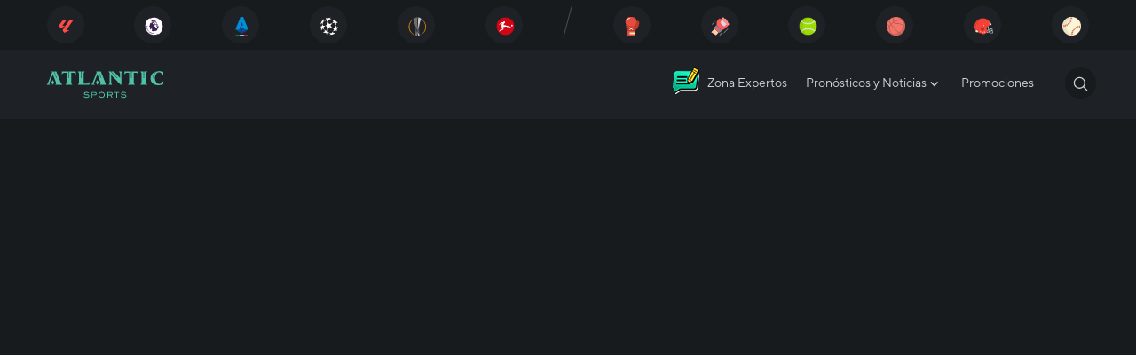

--- FILE ---
content_type: text/html; charset=UTF-8
request_url: https://blog.casinoatlanticcity.com/nba-mlb-nfl-otras-noticias/strus-ejecuta-a-los-mavericks-con-un-tiro-desde-medio-campo/
body_size: 42281
content:
<!doctype html>
<html lang="es">

<head><meta charset="UTF-8"><script>if(navigator.userAgent.match(/MSIE|Internet Explorer/i)||navigator.userAgent.match(/Trident\/7\..*?rv:11/i)){var href=document.location.href;if(!href.match(/[?&]nowprocket/)){if(href.indexOf("?")==-1){if(href.indexOf("#")==-1){document.location.href=href+"?nowprocket=1"}else{document.location.href=href.replace("#","?nowprocket=1#")}}else{if(href.indexOf("#")==-1){document.location.href=href+"&nowprocket=1"}else{document.location.href=href.replace("#","&nowprocket=1#")}}}}</script><script>(()=>{class RocketLazyLoadScripts{constructor(){this.v="2.0.4",this.userEvents=["keydown","keyup","mousedown","mouseup","mousemove","mouseover","mouseout","touchmove","touchstart","touchend","touchcancel","wheel","click","dblclick","input"],this.attributeEvents=["onblur","onclick","oncontextmenu","ondblclick","onfocus","onmousedown","onmouseenter","onmouseleave","onmousemove","onmouseout","onmouseover","onmouseup","onmousewheel","onscroll","onsubmit"]}async t(){this.i(),this.o(),/iP(ad|hone)/.test(navigator.userAgent)&&this.h(),this.u(),this.l(this),this.m(),this.k(this),this.p(this),this._(),await Promise.all([this.R(),this.L()]),this.lastBreath=Date.now(),this.S(this),this.P(),this.D(),this.O(),this.M(),await this.C(this.delayedScripts.normal),await this.C(this.delayedScripts.defer),await this.C(this.delayedScripts.async),await this.T(),await this.F(),await this.j(),await this.A(),window.dispatchEvent(new Event("rocket-allScriptsLoaded")),this.everythingLoaded=!0,this.lastTouchEnd&&await new Promise(t=>setTimeout(t,500-Date.now()+this.lastTouchEnd)),this.I(),this.H(),this.U(),this.W()}i(){this.CSPIssue=sessionStorage.getItem("rocketCSPIssue"),document.addEventListener("securitypolicyviolation",t=>{this.CSPIssue||"script-src-elem"!==t.violatedDirective||"data"!==t.blockedURI||(this.CSPIssue=!0,sessionStorage.setItem("rocketCSPIssue",!0))},{isRocket:!0})}o(){window.addEventListener("pageshow",t=>{this.persisted=t.persisted,this.realWindowLoadedFired=!0},{isRocket:!0}),window.addEventListener("pagehide",()=>{this.onFirstUserAction=null},{isRocket:!0})}h(){let t;function e(e){t=e}window.addEventListener("touchstart",e,{isRocket:!0}),window.addEventListener("touchend",function i(o){o.changedTouches[0]&&t.changedTouches[0]&&Math.abs(o.changedTouches[0].pageX-t.changedTouches[0].pageX)<10&&Math.abs(o.changedTouches[0].pageY-t.changedTouches[0].pageY)<10&&o.timeStamp-t.timeStamp<200&&(window.removeEventListener("touchstart",e,{isRocket:!0}),window.removeEventListener("touchend",i,{isRocket:!0}),"INPUT"===o.target.tagName&&"text"===o.target.type||(o.target.dispatchEvent(new TouchEvent("touchend",{target:o.target,bubbles:!0})),o.target.dispatchEvent(new MouseEvent("mouseover",{target:o.target,bubbles:!0})),o.target.dispatchEvent(new PointerEvent("click",{target:o.target,bubbles:!0,cancelable:!0,detail:1,clientX:o.changedTouches[0].clientX,clientY:o.changedTouches[0].clientY})),event.preventDefault()))},{isRocket:!0})}q(t){this.userActionTriggered||("mousemove"!==t.type||this.firstMousemoveIgnored?"keyup"===t.type||"mouseover"===t.type||"mouseout"===t.type||(this.userActionTriggered=!0,this.onFirstUserAction&&this.onFirstUserAction()):this.firstMousemoveIgnored=!0),"click"===t.type&&t.preventDefault(),t.stopPropagation(),t.stopImmediatePropagation(),"touchstart"===this.lastEvent&&"touchend"===t.type&&(this.lastTouchEnd=Date.now()),"click"===t.type&&(this.lastTouchEnd=0),this.lastEvent=t.type,t.composedPath&&t.composedPath()[0].getRootNode()instanceof ShadowRoot&&(t.rocketTarget=t.composedPath()[0]),this.savedUserEvents.push(t)}u(){this.savedUserEvents=[],this.userEventHandler=this.q.bind(this),this.userEvents.forEach(t=>window.addEventListener(t,this.userEventHandler,{passive:!1,isRocket:!0})),document.addEventListener("visibilitychange",this.userEventHandler,{isRocket:!0})}U(){this.userEvents.forEach(t=>window.removeEventListener(t,this.userEventHandler,{passive:!1,isRocket:!0})),document.removeEventListener("visibilitychange",this.userEventHandler,{isRocket:!0}),this.savedUserEvents.forEach(t=>{(t.rocketTarget||t.target).dispatchEvent(new window[t.constructor.name](t.type,t))})}m(){const t="return false",e=Array.from(this.attributeEvents,t=>"data-rocket-"+t),i="["+this.attributeEvents.join("],[")+"]",o="[data-rocket-"+this.attributeEvents.join("],[data-rocket-")+"]",s=(e,i,o)=>{o&&o!==t&&(e.setAttribute("data-rocket-"+i,o),e["rocket"+i]=new Function("event",o),e.setAttribute(i,t))};new MutationObserver(t=>{for(const n of t)"attributes"===n.type&&(n.attributeName.startsWith("data-rocket-")||this.everythingLoaded?n.attributeName.startsWith("data-rocket-")&&this.everythingLoaded&&this.N(n.target,n.attributeName.substring(12)):s(n.target,n.attributeName,n.target.getAttribute(n.attributeName))),"childList"===n.type&&n.addedNodes.forEach(t=>{if(t.nodeType===Node.ELEMENT_NODE)if(this.everythingLoaded)for(const i of[t,...t.querySelectorAll(o)])for(const t of i.getAttributeNames())e.includes(t)&&this.N(i,t.substring(12));else for(const e of[t,...t.querySelectorAll(i)])for(const t of e.getAttributeNames())this.attributeEvents.includes(t)&&s(e,t,e.getAttribute(t))})}).observe(document,{subtree:!0,childList:!0,attributeFilter:[...this.attributeEvents,...e]})}I(){this.attributeEvents.forEach(t=>{document.querySelectorAll("[data-rocket-"+t+"]").forEach(e=>{this.N(e,t)})})}N(t,e){const i=t.getAttribute("data-rocket-"+e);i&&(t.setAttribute(e,i),t.removeAttribute("data-rocket-"+e))}k(t){Object.defineProperty(HTMLElement.prototype,"onclick",{get(){return this.rocketonclick||null},set(e){this.rocketonclick=e,this.setAttribute(t.everythingLoaded?"onclick":"data-rocket-onclick","this.rocketonclick(event)")}})}S(t){function e(e,i){let o=e[i];e[i]=null,Object.defineProperty(e,i,{get:()=>o,set(s){t.everythingLoaded?o=s:e["rocket"+i]=o=s}})}e(document,"onreadystatechange"),e(window,"onload"),e(window,"onpageshow");try{Object.defineProperty(document,"readyState",{get:()=>t.rocketReadyState,set(e){t.rocketReadyState=e},configurable:!0}),document.readyState="loading"}catch(t){console.log("WPRocket DJE readyState conflict, bypassing")}}l(t){this.originalAddEventListener=EventTarget.prototype.addEventListener,this.originalRemoveEventListener=EventTarget.prototype.removeEventListener,this.savedEventListeners=[],EventTarget.prototype.addEventListener=function(e,i,o){o&&o.isRocket||!t.B(e,this)&&!t.userEvents.includes(e)||t.B(e,this)&&!t.userActionTriggered||e.startsWith("rocket-")||t.everythingLoaded?t.originalAddEventListener.call(this,e,i,o):(t.savedEventListeners.push({target:this,remove:!1,type:e,func:i,options:o}),"mouseenter"!==e&&"mouseleave"!==e||t.originalAddEventListener.call(this,e,t.savedUserEvents.push,o))},EventTarget.prototype.removeEventListener=function(e,i,o){o&&o.isRocket||!t.B(e,this)&&!t.userEvents.includes(e)||t.B(e,this)&&!t.userActionTriggered||e.startsWith("rocket-")||t.everythingLoaded?t.originalRemoveEventListener.call(this,e,i,o):t.savedEventListeners.push({target:this,remove:!0,type:e,func:i,options:o})}}J(t,e){this.savedEventListeners=this.savedEventListeners.filter(i=>{let o=i.type,s=i.target||window;return e!==o||t!==s||(this.B(o,s)&&(i.type="rocket-"+o),this.$(i),!1)})}H(){EventTarget.prototype.addEventListener=this.originalAddEventListener,EventTarget.prototype.removeEventListener=this.originalRemoveEventListener,this.savedEventListeners.forEach(t=>this.$(t))}$(t){t.remove?this.originalRemoveEventListener.call(t.target,t.type,t.func,t.options):this.originalAddEventListener.call(t.target,t.type,t.func,t.options)}p(t){let e;function i(e){return t.everythingLoaded?e:e.split(" ").map(t=>"load"===t||t.startsWith("load.")?"rocket-jquery-load":t).join(" ")}function o(o){function s(e){const s=o.fn[e];o.fn[e]=o.fn.init.prototype[e]=function(){return this[0]===window&&t.userActionTriggered&&("string"==typeof arguments[0]||arguments[0]instanceof String?arguments[0]=i(arguments[0]):"object"==typeof arguments[0]&&Object.keys(arguments[0]).forEach(t=>{const e=arguments[0][t];delete arguments[0][t],arguments[0][i(t)]=e})),s.apply(this,arguments),this}}if(o&&o.fn&&!t.allJQueries.includes(o)){const e={DOMContentLoaded:[],"rocket-DOMContentLoaded":[]};for(const t in e)document.addEventListener(t,()=>{e[t].forEach(t=>t())},{isRocket:!0});o.fn.ready=o.fn.init.prototype.ready=function(i){function s(){parseInt(o.fn.jquery)>2?setTimeout(()=>i.bind(document)(o)):i.bind(document)(o)}return"function"==typeof i&&(t.realDomReadyFired?!t.userActionTriggered||t.fauxDomReadyFired?s():e["rocket-DOMContentLoaded"].push(s):e.DOMContentLoaded.push(s)),o([])},s("on"),s("one"),s("off"),t.allJQueries.push(o)}e=o}t.allJQueries=[],o(window.jQuery),Object.defineProperty(window,"jQuery",{get:()=>e,set(t){o(t)}})}P(){const t=new Map;document.write=document.writeln=function(e){const i=document.currentScript,o=document.createRange(),s=i.parentElement;let n=t.get(i);void 0===n&&(n=i.nextSibling,t.set(i,n));const c=document.createDocumentFragment();o.setStart(c,0),c.appendChild(o.createContextualFragment(e)),s.insertBefore(c,n)}}async R(){return new Promise(t=>{this.userActionTriggered?t():this.onFirstUserAction=t})}async L(){return new Promise(t=>{document.addEventListener("DOMContentLoaded",()=>{this.realDomReadyFired=!0,t()},{isRocket:!0})})}async j(){return this.realWindowLoadedFired?Promise.resolve():new Promise(t=>{window.addEventListener("load",t,{isRocket:!0})})}M(){this.pendingScripts=[];this.scriptsMutationObserver=new MutationObserver(t=>{for(const e of t)e.addedNodes.forEach(t=>{"SCRIPT"!==t.tagName||t.noModule||t.isWPRocket||this.pendingScripts.push({script:t,promise:new Promise(e=>{const i=()=>{const i=this.pendingScripts.findIndex(e=>e.script===t);i>=0&&this.pendingScripts.splice(i,1),e()};t.addEventListener("load",i,{isRocket:!0}),t.addEventListener("error",i,{isRocket:!0}),setTimeout(i,1e3)})})})}),this.scriptsMutationObserver.observe(document,{childList:!0,subtree:!0})}async F(){await this.X(),this.pendingScripts.length?(await this.pendingScripts[0].promise,await this.F()):this.scriptsMutationObserver.disconnect()}D(){this.delayedScripts={normal:[],async:[],defer:[]},document.querySelectorAll("script[type$=rocketlazyloadscript]").forEach(t=>{t.hasAttribute("data-rocket-src")?t.hasAttribute("async")&&!1!==t.async?this.delayedScripts.async.push(t):t.hasAttribute("defer")&&!1!==t.defer||"module"===t.getAttribute("data-rocket-type")?this.delayedScripts.defer.push(t):this.delayedScripts.normal.push(t):this.delayedScripts.normal.push(t)})}async _(){await this.L();let t=[];document.querySelectorAll("script[type$=rocketlazyloadscript][data-rocket-src]").forEach(e=>{let i=e.getAttribute("data-rocket-src");if(i&&!i.startsWith("data:")){i.startsWith("//")&&(i=location.protocol+i);try{const o=new URL(i).origin;o!==location.origin&&t.push({src:o,crossOrigin:e.crossOrigin||"module"===e.getAttribute("data-rocket-type")})}catch(t){}}}),t=[...new Map(t.map(t=>[JSON.stringify(t),t])).values()],this.Y(t,"preconnect")}async G(t){if(await this.K(),!0!==t.noModule||!("noModule"in HTMLScriptElement.prototype))return new Promise(e=>{let i;function o(){(i||t).setAttribute("data-rocket-status","executed"),e()}try{if(navigator.userAgent.includes("Firefox/")||""===navigator.vendor||this.CSPIssue)i=document.createElement("script"),[...t.attributes].forEach(t=>{let e=t.nodeName;"type"!==e&&("data-rocket-type"===e&&(e="type"),"data-rocket-src"===e&&(e="src"),i.setAttribute(e,t.nodeValue))}),t.text&&(i.text=t.text),t.nonce&&(i.nonce=t.nonce),i.hasAttribute("src")?(i.addEventListener("load",o,{isRocket:!0}),i.addEventListener("error",()=>{i.setAttribute("data-rocket-status","failed-network"),e()},{isRocket:!0}),setTimeout(()=>{i.isConnected||e()},1)):(i.text=t.text,o()),i.isWPRocket=!0,t.parentNode.replaceChild(i,t);else{const i=t.getAttribute("data-rocket-type"),s=t.getAttribute("data-rocket-src");i?(t.type=i,t.removeAttribute("data-rocket-type")):t.removeAttribute("type"),t.addEventListener("load",o,{isRocket:!0}),t.addEventListener("error",i=>{this.CSPIssue&&i.target.src.startsWith("data:")?(console.log("WPRocket: CSP fallback activated"),t.removeAttribute("src"),this.G(t).then(e)):(t.setAttribute("data-rocket-status","failed-network"),e())},{isRocket:!0}),s?(t.fetchPriority="high",t.removeAttribute("data-rocket-src"),t.src=s):t.src="data:text/javascript;base64,"+window.btoa(unescape(encodeURIComponent(t.text)))}}catch(i){t.setAttribute("data-rocket-status","failed-transform"),e()}});t.setAttribute("data-rocket-status","skipped")}async C(t){const e=t.shift();return e?(e.isConnected&&await this.G(e),this.C(t)):Promise.resolve()}O(){this.Y([...this.delayedScripts.normal,...this.delayedScripts.defer,...this.delayedScripts.async],"preload")}Y(t,e){this.trash=this.trash||[];let i=!0;var o=document.createDocumentFragment();t.forEach(t=>{const s=t.getAttribute&&t.getAttribute("data-rocket-src")||t.src;if(s&&!s.startsWith("data:")){const n=document.createElement("link");n.href=s,n.rel=e,"preconnect"!==e&&(n.as="script",n.fetchPriority=i?"high":"low"),t.getAttribute&&"module"===t.getAttribute("data-rocket-type")&&(n.crossOrigin=!0),t.crossOrigin&&(n.crossOrigin=t.crossOrigin),t.integrity&&(n.integrity=t.integrity),t.nonce&&(n.nonce=t.nonce),o.appendChild(n),this.trash.push(n),i=!1}}),document.head.appendChild(o)}W(){this.trash.forEach(t=>t.remove())}async T(){try{document.readyState="interactive"}catch(t){}this.fauxDomReadyFired=!0;try{await this.K(),this.J(document,"readystatechange"),document.dispatchEvent(new Event("rocket-readystatechange")),await this.K(),document.rocketonreadystatechange&&document.rocketonreadystatechange(),await this.K(),this.J(document,"DOMContentLoaded"),document.dispatchEvent(new Event("rocket-DOMContentLoaded")),await this.K(),this.J(window,"DOMContentLoaded"),window.dispatchEvent(new Event("rocket-DOMContentLoaded"))}catch(t){console.error(t)}}async A(){try{document.readyState="complete"}catch(t){}try{await this.K(),this.J(document,"readystatechange"),document.dispatchEvent(new Event("rocket-readystatechange")),await this.K(),document.rocketonreadystatechange&&document.rocketonreadystatechange(),await this.K(),this.J(window,"load"),window.dispatchEvent(new Event("rocket-load")),await this.K(),window.rocketonload&&window.rocketonload(),await this.K(),this.allJQueries.forEach(t=>t(window).trigger("rocket-jquery-load")),await this.K(),this.J(window,"pageshow");const t=new Event("rocket-pageshow");t.persisted=this.persisted,window.dispatchEvent(t),await this.K(),window.rocketonpageshow&&window.rocketonpageshow({persisted:this.persisted})}catch(t){console.error(t)}}async K(){Date.now()-this.lastBreath>45&&(await this.X(),this.lastBreath=Date.now())}async X(){return document.hidden?new Promise(t=>setTimeout(t)):new Promise(t=>requestAnimationFrame(t))}B(t,e){return e===document&&"readystatechange"===t||(e===document&&"DOMContentLoaded"===t||(e===window&&"DOMContentLoaded"===t||(e===window&&"load"===t||e===window&&"pageshow"===t)))}static run(){(new RocketLazyLoadScripts).t()}}RocketLazyLoadScripts.run()})();</script>


    
    <meta name="viewport" content="width=device-width, user-scalable=no, initial-scale=1.0, maximum-scale=1.0, minimum-scale=1.0">
    <meta http-equiv="X-UA-Compatible" content="ie=edge">

    <!-- Google Tag Manager -->
    <script type="rocketlazyloadscript">
        (function(w, d, s, l, i) {
            w[l] = w[l] || [];
            w[l].push({
                'gtm.start': new Date().getTime(),
                event: 'gtm.js'
            });
            var f = d.getElementsByTagName(s)[0],
                j = d.createElement(s),
                dl = l != 'dataLayer' ? '&l=' + l : '';
            j.async = true;
            j.src =
                'https://www.googletagmanager.com/gtm.js?id=' + i + dl;
            f.parentNode.insertBefore(j, f);
        })(window, document, 'script', 'dataLayer', 'GTM-NP5VR2X');
    </script>
    <!-- End Google Tag Manager -->

    <link data-minify="1" href="https://blog.casinoatlanticcity.com/wp-content/cache/min/193/wp-content/themes/atlanticcity/plugins/swiper/swiper-bundle.min.css?ver=1758293748" rel="stylesheet">
    <link data-minify="1" href="https://blog.casinoatlanticcity.com/wp-content/cache/min/193/wp-content/themes/atlanticcity/plugins/material-icons/materialdesignicons.min.css?ver=1758293748" rel="stylesheet">
    <link href="https://blog.casinoatlanticcity.com/wp-content/themes/atlanticcity/css/tailwind.min.css" rel="stylesheet">


    <link data-minify="1" href="https://blog.casinoatlanticcity.com/wp-content/cache/background-css/193/blog.casinoatlanticcity.com/wp-content/cache/min/193/wp-content/themes/atlanticcity/assets/css/style2024.css?ver=1758293748&wpr_t=1769744329" rel="stylesheet">
    <link data-minify="1" href="https://blog.casinoatlanticcity.com/wp-content/cache/min/193/wp-content/themes/atlanticcity/assets/css/responsive.css?ver=1758293748" rel="stylesheet">



    <link data-minify="1" href="https://blog.casinoatlanticcity.com/wp-content/cache/min/193/wp-content/themes/atlanticcity/style.css?ver=1758293748" rel="stylesheet">
    <meta name='robots' content='index, follow, max-image-preview:large, max-snippet:-1, max-video-preview:-1' />

	<!-- This site is optimized with the Yoast SEO plugin v26.8 - https://yoast.com/product/yoast-seo-wordpress/ -->
	<title>Basketball - Strus ejecuta a los Mavericks con un tiro desde medio campo - Atlantic City</title>
	<meta name="description" content="Menudo final en Cleveland. ¿Quién podría haber vaticinado algo parecido? Un partidazo más de Luka Doncic, autor de 45 puntos." />
	<link rel="canonical" href="https://blog.casinoatlanticcity.com/nba-mlb-nfl-otras-noticias/strus-ejecuta-a-los-mavericks-con-un-tiro-desde-medio-campo/" />
	<meta property="og:locale" content="es_ES" />
	<meta property="og:type" content="article" />
	<meta property="og:title" content="Strus ejecuta a los Mavericks con un tiro desde medio campo - Atlantic City" />
	<meta property="og:description" content="Menudo final en Cleveland. ¿Quién podría haber vaticinado algo parecido? Un partidazo más de Luka Doncic, autor de 45 puntos." />
	<meta property="og:url" content="https://blog.casinoatlanticcity.com/nba-mlb-nfl-otras-noticias/strus-ejecuta-a-los-mavericks-con-un-tiro-desde-medio-campo/" />
	<meta property="og:site_name" content="Atlantic City" />
	<meta property="article:published_time" content="2024-02-29T22:27:02+00:00" />
	<meta property="article:modified_time" content="2024-10-31T14:18:12+00:00" />
	<meta property="og:image" content="https://blog.casinoatlanticcity.com/wp-content/uploads/2024/02/WhatsApp-Image-2024-02-29-at-17.25.13.jpeg" />
	<meta property="og:image:width" content="1600" />
	<meta property="og:image:height" content="616" />
	<meta property="og:image:type" content="image/jpeg" />
	<meta name="author" content="admin" />
	<meta name="twitter:card" content="summary_large_image" />
	<meta name="twitter:label1" content="Escrito por" />
	<meta name="twitter:data1" content="admin" />
	<meta name="twitter:label2" content="Tiempo de lectura" />
	<meta name="twitter:data2" content="3 minutos" />
	<script type="application/ld+json" class="yoast-schema-graph">{"@context":"https://schema.org","@graph":[{"@type":"Article","@id":"https://blog.casinoatlanticcity.com/nba-mlb-nfl-otras-noticias/strus-ejecuta-a-los-mavericks-con-un-tiro-desde-medio-campo/#article","isPartOf":{"@id":"https://blog.casinoatlanticcity.com/nba-mlb-nfl-otras-noticias/strus-ejecuta-a-los-mavericks-con-un-tiro-desde-medio-campo/"},"author":{"name":"admin","@id":"https://blog.casinoatlanticcity.com/#/schema/person/870ba5b125578094ea653e3d90b85523"},"headline":"Strus ejecuta a los Mavericks con un tiro desde medio campo","datePublished":"2024-02-29T22:27:02+00:00","dateModified":"2024-10-31T14:18:12+00:00","mainEntityOfPage":{"@id":"https://blog.casinoatlanticcity.com/nba-mlb-nfl-otras-noticias/strus-ejecuta-a-los-mavericks-con-un-tiro-desde-medio-campo/"},"wordCount":448,"commentCount":0,"image":{"@id":"https://blog.casinoatlanticcity.com/nba-mlb-nfl-otras-noticias/strus-ejecuta-a-los-mavericks-con-un-tiro-desde-medio-campo/#primaryimage"},"thumbnailUrl":"https://blog.casinoatlanticcity.com/wp-content/uploads/2024/02/WhatsApp-Image-2024-02-29-at-17.25.13.jpeg","keywords":["Cavaliers","Dallas Mavericks","Stus"],"articleSection":["Basketball","NBA, MLB y NFL"],"inLanguage":"es","potentialAction":[{"@type":"CommentAction","name":"Comment","target":["https://blog.casinoatlanticcity.com/nba-mlb-nfl-otras-noticias/strus-ejecuta-a-los-mavericks-con-un-tiro-desde-medio-campo/#respond"]}]},{"@type":"WebPage","@id":"https://blog.casinoatlanticcity.com/nba-mlb-nfl-otras-noticias/strus-ejecuta-a-los-mavericks-con-un-tiro-desde-medio-campo/","url":"https://blog.casinoatlanticcity.com/nba-mlb-nfl-otras-noticias/strus-ejecuta-a-los-mavericks-con-un-tiro-desde-medio-campo/","name":"Strus ejecuta a los Mavericks con un tiro desde medio campo - Atlantic City","isPartOf":{"@id":"https://blog.casinoatlanticcity.com/#website"},"primaryImageOfPage":{"@id":"https://blog.casinoatlanticcity.com/nba-mlb-nfl-otras-noticias/strus-ejecuta-a-los-mavericks-con-un-tiro-desde-medio-campo/#primaryimage"},"image":{"@id":"https://blog.casinoatlanticcity.com/nba-mlb-nfl-otras-noticias/strus-ejecuta-a-los-mavericks-con-un-tiro-desde-medio-campo/#primaryimage"},"thumbnailUrl":"https://blog.casinoatlanticcity.com/wp-content/uploads/2024/02/WhatsApp-Image-2024-02-29-at-17.25.13.jpeg","datePublished":"2024-02-29T22:27:02+00:00","dateModified":"2024-10-31T14:18:12+00:00","author":{"@id":"https://blog.casinoatlanticcity.com/#/schema/person/870ba5b125578094ea653e3d90b85523"},"description":"Menudo final en Cleveland. ¿Quién podría haber vaticinado algo parecido? Un partidazo más de Luka Doncic, autor de 45 puntos.","breadcrumb":{"@id":"https://blog.casinoatlanticcity.com/nba-mlb-nfl-otras-noticias/strus-ejecuta-a-los-mavericks-con-un-tiro-desde-medio-campo/#breadcrumb"},"inLanguage":"es","potentialAction":[{"@type":"ReadAction","target":["https://blog.casinoatlanticcity.com/nba-mlb-nfl-otras-noticias/strus-ejecuta-a-los-mavericks-con-un-tiro-desde-medio-campo/"]}]},{"@type":"ImageObject","inLanguage":"es","@id":"https://blog.casinoatlanticcity.com/nba-mlb-nfl-otras-noticias/strus-ejecuta-a-los-mavericks-con-un-tiro-desde-medio-campo/#primaryimage","url":"https://blog.casinoatlanticcity.com/wp-content/uploads/2024/02/WhatsApp-Image-2024-02-29-at-17.25.13.jpeg","contentUrl":"https://blog.casinoatlanticcity.com/wp-content/uploads/2024/02/WhatsApp-Image-2024-02-29-at-17.25.13.jpeg","width":1600,"height":616},{"@type":"BreadcrumbList","@id":"https://blog.casinoatlanticcity.com/nba-mlb-nfl-otras-noticias/strus-ejecuta-a-los-mavericks-con-un-tiro-desde-medio-campo/#breadcrumb","itemListElement":[{"@type":"ListItem","position":1,"name":"Home","item":"https://blog.casinoatlanticcity.com/"},{"@type":"ListItem","position":2,"name":"Noticias","item":"https://blog.casinoatlanticcity.com/noticias/"},{"@type":"ListItem","position":3,"name":"Strus ejecuta a los Mavericks con un tiro desde medio campo"}]},{"@type":"WebSite","@id":"https://blog.casinoatlanticcity.com/#website","url":"https://blog.casinoatlanticcity.com/","name":"Atlantic City","description":"","potentialAction":[{"@type":"SearchAction","target":{"@type":"EntryPoint","urlTemplate":"https://blog.casinoatlanticcity.com/?s={search_term_string}"},"query-input":{"@type":"PropertyValueSpecification","valueRequired":true,"valueName":"search_term_string"}}],"inLanguage":"es"},{"@type":"Person","@id":"https://blog.casinoatlanticcity.com/#/schema/person/870ba5b125578094ea653e3d90b85523","name":"admin","image":{"@type":"ImageObject","inLanguage":"es","@id":"https://blog.casinoatlanticcity.com/#/schema/person/image/","url":"https://secure.gravatar.com/avatar/7b58be9168b91872b7bef37e7c3fed29e93d3d726bc9717b8149a3fa9f5c395d?s=96&d=mm&r=g","contentUrl":"https://secure.gravatar.com/avatar/7b58be9168b91872b7bef37e7c3fed29e93d3d726bc9717b8149a3fa9f5c395d?s=96&d=mm&r=g","caption":"admin"},"sameAs":["https://blog.casinoatlanticcity.com"],"url":"https://blog.casinoatlanticcity.com/author/jdiegogaray/"}]}</script>
	<!-- / Yoast SEO plugin. -->


<link rel='dns-prefetch' href='//www.googletagmanager.com' />
<link rel="alternate" type="application/rss+xml" title="Atlantic City &raquo; Comentario Strus ejecuta a los Mavericks con un tiro desde medio campo del feed" href="https://blog.casinoatlanticcity.com/nba-mlb-nfl-otras-noticias/strus-ejecuta-a-los-mavericks-con-un-tiro-desde-medio-campo/feed/" />
<link rel="alternate" title="oEmbed (JSON)" type="application/json+oembed" href="https://blog.casinoatlanticcity.com/wp-json/oembed/1.0/embed?url=https%3A%2F%2Fblog.casinoatlanticcity.com%2Fnba-mlb-nfl-otras-noticias%2Fstrus-ejecuta-a-los-mavericks-con-un-tiro-desde-medio-campo%2F" />
<link rel="alternate" title="oEmbed (XML)" type="text/xml+oembed" href="https://blog.casinoatlanticcity.com/wp-json/oembed/1.0/embed?url=https%3A%2F%2Fblog.casinoatlanticcity.com%2Fnba-mlb-nfl-otras-noticias%2Fstrus-ejecuta-a-los-mavericks-con-un-tiro-desde-medio-campo%2F&#038;format=xml" />
<style id='wp-img-auto-sizes-contain-inline-css' type='text/css'>
img:is([sizes=auto i],[sizes^="auto," i]){contain-intrinsic-size:3000px 1500px}
/*# sourceURL=wp-img-auto-sizes-contain-inline-css */
</style>
<link rel='stylesheet' id='index-css' href='https://blog.casinoatlanticcity.com/wp-content/themes/atlanticcity/dist/index.a3c67810f863851c345e.css?ver=6.9' type='text/css' media='print' />
<link rel='stylesheet' id='main-css' href='https://blog.casinoatlanticcity.com/wp-content/themes/atlanticcity/dist/main.a3c67810f863851c345e.css?ver=6.9' type='text/css' media='print' />
<link rel='stylesheet' id='sbi_styles-css' href='https://blog.casinoatlanticcity.com/wp-content/cache/background-css/193/blog.casinoatlanticcity.com/wp-content/plugins/instagram-feed-pro/css/sbi-styles.min.css?ver=6.9.0&wpr_t=1769744329' type='text/css' media='all' />
<style id='wp-emoji-styles-inline-css' type='text/css'>

	img.wp-smiley, img.emoji {
		display: inline !important;
		border: none !important;
		box-shadow: none !important;
		height: 1em !important;
		width: 1em !important;
		margin: 0 0.07em !important;
		vertical-align: -0.1em !important;
		background: none !important;
		padding: 0 !important;
	}
/*# sourceURL=wp-emoji-styles-inline-css */
</style>
<style id='classic-theme-styles-inline-css' type='text/css'>
/*! This file is auto-generated */
.wp-block-button__link{color:#fff;background-color:#32373c;border-radius:9999px;box-shadow:none;text-decoration:none;padding:calc(.667em + 2px) calc(1.333em + 2px);font-size:1.125em}.wp-block-file__button{background:#32373c;color:#fff;text-decoration:none}
/*# sourceURL=/wp-includes/css/classic-themes.min.css */
</style>
<link data-minify="1" rel='stylesheet' id='xs-front-style-css' href='https://blog.casinoatlanticcity.com/wp-content/cache/min/193/wp-content/plugins/wp-social/assets/css/frontend.css?ver=1758293748' type='text/css' media='all' />
<link data-minify="1" rel='stylesheet' id='xs_login_font_login_css-css' href='https://blog.casinoatlanticcity.com/wp-content/cache/min/193/wp-content/plugins/wp-social/assets/css/font-icon.css?ver=1758293748' type='text/css' media='all' />
<link data-minify="1" rel='stylesheet' id='home-css-css' href='https://blog.casinoatlanticcity.com/wp-content/cache/min/193/wp-content/themes/atlanticcity/dist/home.a3c67810f863851c345e.css?ver=1758293748' type='text/css' media='all' />
<link data-minify="1" rel='stylesheet' id='index-css-css' href='https://blog.casinoatlanticcity.com/wp-content/cache/min/193/wp-content/themes/atlanticcity/dist/index.a3c67810f863851c345e.css?ver=1758293748' type='text/css' media='all' />
<link data-minify="1" rel='stylesheet' id='main-css-css' href='https://blog.casinoatlanticcity.com/wp-content/cache/min/193/wp-content/themes/atlanticcity/dist/main.a3c67810f863851c345e.css?ver=1758293748' type='text/css' media='all' />
<link data-minify="1" rel='stylesheet' id='swiper-css-css' href='https://blog.casinoatlanticcity.com/wp-content/cache/min/193/wp-content/themes/atlanticcity/dist/page.a3c67810f863851c345e.css?ver=1758293748' type='text/css' media='all' />
<link data-minify="1" rel='stylesheet' id='material-css-css' href='https://blog.casinoatlanticcity.com/wp-content/cache/min/193/wp-content/themes/atlanticcity/plugins/material-icons/materialdesignicons.min.css?ver=1758293748' type='text/css' media='all' />
<link rel='stylesheet' id='tailwind-css-css' href='https://blog.casinoatlanticcity.com/wp-content/themes/atlanticcity/css/tailwind.min.css?ver=1.0.0' type='text/css' media='all' />
<link data-minify="1" rel='stylesheet' id='style2024-css-css' href='https://blog.casinoatlanticcity.com/wp-content/cache/background-css/193/blog.casinoatlanticcity.com/wp-content/cache/min/193/wp-content/themes/atlanticcity/assets/css/style2024.css?ver=1758293748&wpr_t=1769744329' type='text/css' media='all' />
<link data-minify="1" rel='stylesheet' id='responsive-css-css' href='https://blog.casinoatlanticcity.com/wp-content/cache/min/193/wp-content/themes/atlanticcity/assets/css/responsive.css?ver=1758293748' type='text/css' media='all' />
<link data-minify="1" rel='stylesheet' id='styleautor-css-css' href='https://blog.casinoatlanticcity.com/wp-content/cache/min/193/wp-content/themes/atlanticcity/assets/css/style_autor.css?ver=1761835436' type='text/css' media='all' />
<link data-minify="1" rel='stylesheet' id='wp-pagenavi-css' href='https://blog.casinoatlanticcity.com/wp-content/cache/min/193/wp-content/plugins/wp-pagenavi/pagenavi-css.css?ver=1761838630' type='text/css' media='all' />
<style id='rocket-lazyload-inline-css' type='text/css'>
.rll-youtube-player{position:relative;padding-bottom:56.23%;height:0;overflow:hidden;max-width:100%;}.rll-youtube-player:focus-within{outline: 2px solid currentColor;outline-offset: 5px;}.rll-youtube-player iframe{position:absolute;top:0;left:0;width:100%;height:100%;z-index:100;background:0 0}.rll-youtube-player img{bottom:0;display:block;left:0;margin:auto;max-width:100%;width:100%;position:absolute;right:0;top:0;border:none;height:auto;-webkit-transition:.4s all;-moz-transition:.4s all;transition:.4s all}.rll-youtube-player img:hover{-webkit-filter:brightness(75%)}.rll-youtube-player .play{height:100%;width:100%;left:0;top:0;position:absolute;background:var(--wpr-bg-b18e6306-f1e6-49cf-8488-7da0d249cb14) no-repeat center;background-color: transparent !important;cursor:pointer;border:none;}
/*# sourceURL=rocket-lazyload-inline-css */
</style>
<script type="rocketlazyloadscript" data-rocket-type="text/javascript" data-rocket-src="https://blog.casinoatlanticcity.com/wp-includes/js/jquery/jquery.min.js?ver=3.7.1" id="jquery-core-js"></script>
<script type="rocketlazyloadscript" data-rocket-type="text/javascript" data-rocket-src="https://blog.casinoatlanticcity.com/wp-includes/js/jquery/jquery-migrate.min.js?ver=3.4.1" id="jquery-migrate-js"></script>
<script type="text/javascript" id="xs_front_main_js-js-extra">
/* <![CDATA[ */
var rest_config = {"rest_url":"https://blog.casinoatlanticcity.com/wp-json/","nonce":"a36d95618b","insta_enabled":""};
//# sourceURL=xs_front_main_js-js-extra
/* ]]> */
</script>
<script type="rocketlazyloadscript" data-minify="1" data-rocket-type="text/javascript" data-rocket-src="https://blog.casinoatlanticcity.com/wp-content/cache/min/193/wp-content/plugins/wp-social/assets/js/front-main.js?ver=1758293749" id="xs_front_main_js-js"></script>
<script type="text/javascript" id="xs_social_custom-js-extra">
/* <![CDATA[ */
var rest_api_conf = {"siteurl":"https://blog.casinoatlanticcity.com","nonce":"a36d95618b","root":"https://blog.casinoatlanticcity.com/wp-json/"};
var wsluFrontObj = {"resturl":"https://blog.casinoatlanticcity.com/wp-json/","rest_nonce":"a36d95618b"};
//# sourceURL=xs_social_custom-js-extra
/* ]]> */
</script>
<script type="rocketlazyloadscript" data-minify="1" data-rocket-type="text/javascript" data-rocket-src="https://blog.casinoatlanticcity.com/wp-content/cache/min/193/wp-content/plugins/wp-social/assets/js/social-front.js?ver=1758293749" id="xs_social_custom-js"></script>
<link rel="https://api.w.org/" href="https://blog.casinoatlanticcity.com/wp-json/" /><link rel="alternate" title="JSON" type="application/json" href="https://blog.casinoatlanticcity.com/wp-json/wp/v2/posts/6218" /><link rel="EditURI" type="application/rsd+xml" title="RSD" href="https://blog.casinoatlanticcity.com/xmlrpc.php?rsd" />
<meta name="generator" content="WordPress 6.9" />
<link rel='shortlink' href='https://blog.casinoatlanticcity.com/?p=6218' />
<meta name="generator" content="Site Kit by Google 1.170.0" /><link rel="apple-touch-icon" sizes="120x120" href="/wp-content/uploads/fbrfg/apple-touch-icon.png">
<link rel="icon" type="image/png" sizes="32x32" href="/wp-content/uploads/fbrfg/favicon-32x32.png">
<link rel="icon" type="image/png" sizes="16x16" href="/wp-content/uploads/fbrfg/favicon-16x16.png">
<link rel="manifest" href="/wp-content/uploads/fbrfg/site.webmanifest">
<link rel="mask-icon" href="/wp-content/uploads/fbrfg/safari-pinned-tab.svg" color="#5bbad5">
<link rel="shortcut icon" href="/wp-content/uploads/fbrfg/favicon.ico">
<meta name="msapplication-TileColor" content="#da532c">
<meta name="msapplication-config" content="/wp-content/uploads/fbrfg/browserconfig.xml">
<meta name="theme-color" content="#ffffff"><script type="rocketlazyloadscript">document.querySelector('link[href*="index.a3c67810f863851c345e.css"]').onload=function(){this.media="all"};</script><script type="rocketlazyloadscript">document.querySelector('link[href*="main.a3c67810f863851c345e.css"]').onload=function(){this.media="all"};</script>		<style type="text/css" id="wp-custom-css">
			
.ver_mas_info_autor_post, .btn_inciar_sesion, .quitar_momento_comentario{
	display: none!important;
}		</style>
		<noscript><style id="rocket-lazyload-nojs-css">.rll-youtube-player, [data-lazy-src]{display:none !important;}</style></noscript>

    
    <style>
        @media (max-width: 640px) {
            .content-logo-mobile~.menu-desktop {
                width: 95% !important;
            }
        }


        .at-menu-nav-nh {
            margin: 0 !important;
            padding-right: 1.5rem;
        }

        .at-menu-nav-nh.active>a {
            color: var(--primary);
            border-bottom: 3px solid var(--primary);
        }

        .at-menu-nav-nh>a {
            border-bottom: 3px solid transparent;
            transition: all .3s;
        }

        .at-menu-nav-nh>a:hover {
            color: var(--primary);
            border-bottom: 3px solid var(--primary);
            background-color: transparent;
        }

        .at-menu-nav {
            margin: 0 !important;
            padding-right: 1.5rem;
        }

        .at-menu-nav.active>a {
            color: var(--primary);
            border-bottom: 3px solid var(--primary);
        }

        .at-menu-nav>a {
            border-bottom: 3px solid transparent;
            transition: all .3s;
        }

        .at-menu-nav>a:hover {
            color: var(--primary);
            border-bottom: 3px solid var(--primary);
            background-color: transparent;
        }
    </style>
<style id='global-styles-inline-css' type='text/css'>
:root{--wp--preset--aspect-ratio--square: 1;--wp--preset--aspect-ratio--4-3: 4/3;--wp--preset--aspect-ratio--3-4: 3/4;--wp--preset--aspect-ratio--3-2: 3/2;--wp--preset--aspect-ratio--2-3: 2/3;--wp--preset--aspect-ratio--16-9: 16/9;--wp--preset--aspect-ratio--9-16: 9/16;--wp--preset--color--black: #000000;--wp--preset--color--cyan-bluish-gray: #abb8c3;--wp--preset--color--white: #ffffff;--wp--preset--color--pale-pink: #f78da7;--wp--preset--color--vivid-red: #cf2e2e;--wp--preset--color--luminous-vivid-orange: #ff6900;--wp--preset--color--luminous-vivid-amber: #fcb900;--wp--preset--color--light-green-cyan: #7bdcb5;--wp--preset--color--vivid-green-cyan: #00d084;--wp--preset--color--pale-cyan-blue: #8ed1fc;--wp--preset--color--vivid-cyan-blue: #0693e3;--wp--preset--color--vivid-purple: #9b51e0;--wp--preset--gradient--vivid-cyan-blue-to-vivid-purple: linear-gradient(135deg,rgb(6,147,227) 0%,rgb(155,81,224) 100%);--wp--preset--gradient--light-green-cyan-to-vivid-green-cyan: linear-gradient(135deg,rgb(122,220,180) 0%,rgb(0,208,130) 100%);--wp--preset--gradient--luminous-vivid-amber-to-luminous-vivid-orange: linear-gradient(135deg,rgb(252,185,0) 0%,rgb(255,105,0) 100%);--wp--preset--gradient--luminous-vivid-orange-to-vivid-red: linear-gradient(135deg,rgb(255,105,0) 0%,rgb(207,46,46) 100%);--wp--preset--gradient--very-light-gray-to-cyan-bluish-gray: linear-gradient(135deg,rgb(238,238,238) 0%,rgb(169,184,195) 100%);--wp--preset--gradient--cool-to-warm-spectrum: linear-gradient(135deg,rgb(74,234,220) 0%,rgb(151,120,209) 20%,rgb(207,42,186) 40%,rgb(238,44,130) 60%,rgb(251,105,98) 80%,rgb(254,248,76) 100%);--wp--preset--gradient--blush-light-purple: linear-gradient(135deg,rgb(255,206,236) 0%,rgb(152,150,240) 100%);--wp--preset--gradient--blush-bordeaux: linear-gradient(135deg,rgb(254,205,165) 0%,rgb(254,45,45) 50%,rgb(107,0,62) 100%);--wp--preset--gradient--luminous-dusk: linear-gradient(135deg,rgb(255,203,112) 0%,rgb(199,81,192) 50%,rgb(65,88,208) 100%);--wp--preset--gradient--pale-ocean: linear-gradient(135deg,rgb(255,245,203) 0%,rgb(182,227,212) 50%,rgb(51,167,181) 100%);--wp--preset--gradient--electric-grass: linear-gradient(135deg,rgb(202,248,128) 0%,rgb(113,206,126) 100%);--wp--preset--gradient--midnight: linear-gradient(135deg,rgb(2,3,129) 0%,rgb(40,116,252) 100%);--wp--preset--font-size--small: 13px;--wp--preset--font-size--medium: 20px;--wp--preset--font-size--large: 36px;--wp--preset--font-size--x-large: 42px;--wp--preset--spacing--20: 0.44rem;--wp--preset--spacing--30: 0.67rem;--wp--preset--spacing--40: 1rem;--wp--preset--spacing--50: 1.5rem;--wp--preset--spacing--60: 2.25rem;--wp--preset--spacing--70: 3.38rem;--wp--preset--spacing--80: 5.06rem;--wp--preset--shadow--natural: 6px 6px 9px rgba(0, 0, 0, 0.2);--wp--preset--shadow--deep: 12px 12px 50px rgba(0, 0, 0, 0.4);--wp--preset--shadow--sharp: 6px 6px 0px rgba(0, 0, 0, 0.2);--wp--preset--shadow--outlined: 6px 6px 0px -3px rgb(255, 255, 255), 6px 6px rgb(0, 0, 0);--wp--preset--shadow--crisp: 6px 6px 0px rgb(0, 0, 0);}:where(.is-layout-flex){gap: 0.5em;}:where(.is-layout-grid){gap: 0.5em;}body .is-layout-flex{display: flex;}.is-layout-flex{flex-wrap: wrap;align-items: center;}.is-layout-flex > :is(*, div){margin: 0;}body .is-layout-grid{display: grid;}.is-layout-grid > :is(*, div){margin: 0;}:where(.wp-block-columns.is-layout-flex){gap: 2em;}:where(.wp-block-columns.is-layout-grid){gap: 2em;}:where(.wp-block-post-template.is-layout-flex){gap: 1.25em;}:where(.wp-block-post-template.is-layout-grid){gap: 1.25em;}.has-black-color{color: var(--wp--preset--color--black) !important;}.has-cyan-bluish-gray-color{color: var(--wp--preset--color--cyan-bluish-gray) !important;}.has-white-color{color: var(--wp--preset--color--white) !important;}.has-pale-pink-color{color: var(--wp--preset--color--pale-pink) !important;}.has-vivid-red-color{color: var(--wp--preset--color--vivid-red) !important;}.has-luminous-vivid-orange-color{color: var(--wp--preset--color--luminous-vivid-orange) !important;}.has-luminous-vivid-amber-color{color: var(--wp--preset--color--luminous-vivid-amber) !important;}.has-light-green-cyan-color{color: var(--wp--preset--color--light-green-cyan) !important;}.has-vivid-green-cyan-color{color: var(--wp--preset--color--vivid-green-cyan) !important;}.has-pale-cyan-blue-color{color: var(--wp--preset--color--pale-cyan-blue) !important;}.has-vivid-cyan-blue-color{color: var(--wp--preset--color--vivid-cyan-blue) !important;}.has-vivid-purple-color{color: var(--wp--preset--color--vivid-purple) !important;}.has-black-background-color{background-color: var(--wp--preset--color--black) !important;}.has-cyan-bluish-gray-background-color{background-color: var(--wp--preset--color--cyan-bluish-gray) !important;}.has-white-background-color{background-color: var(--wp--preset--color--white) !important;}.has-pale-pink-background-color{background-color: var(--wp--preset--color--pale-pink) !important;}.has-vivid-red-background-color{background-color: var(--wp--preset--color--vivid-red) !important;}.has-luminous-vivid-orange-background-color{background-color: var(--wp--preset--color--luminous-vivid-orange) !important;}.has-luminous-vivid-amber-background-color{background-color: var(--wp--preset--color--luminous-vivid-amber) !important;}.has-light-green-cyan-background-color{background-color: var(--wp--preset--color--light-green-cyan) !important;}.has-vivid-green-cyan-background-color{background-color: var(--wp--preset--color--vivid-green-cyan) !important;}.has-pale-cyan-blue-background-color{background-color: var(--wp--preset--color--pale-cyan-blue) !important;}.has-vivid-cyan-blue-background-color{background-color: var(--wp--preset--color--vivid-cyan-blue) !important;}.has-vivid-purple-background-color{background-color: var(--wp--preset--color--vivid-purple) !important;}.has-black-border-color{border-color: var(--wp--preset--color--black) !important;}.has-cyan-bluish-gray-border-color{border-color: var(--wp--preset--color--cyan-bluish-gray) !important;}.has-white-border-color{border-color: var(--wp--preset--color--white) !important;}.has-pale-pink-border-color{border-color: var(--wp--preset--color--pale-pink) !important;}.has-vivid-red-border-color{border-color: var(--wp--preset--color--vivid-red) !important;}.has-luminous-vivid-orange-border-color{border-color: var(--wp--preset--color--luminous-vivid-orange) !important;}.has-luminous-vivid-amber-border-color{border-color: var(--wp--preset--color--luminous-vivid-amber) !important;}.has-light-green-cyan-border-color{border-color: var(--wp--preset--color--light-green-cyan) !important;}.has-vivid-green-cyan-border-color{border-color: var(--wp--preset--color--vivid-green-cyan) !important;}.has-pale-cyan-blue-border-color{border-color: var(--wp--preset--color--pale-cyan-blue) !important;}.has-vivid-cyan-blue-border-color{border-color: var(--wp--preset--color--vivid-cyan-blue) !important;}.has-vivid-purple-border-color{border-color: var(--wp--preset--color--vivid-purple) !important;}.has-vivid-cyan-blue-to-vivid-purple-gradient-background{background: var(--wp--preset--gradient--vivid-cyan-blue-to-vivid-purple) !important;}.has-light-green-cyan-to-vivid-green-cyan-gradient-background{background: var(--wp--preset--gradient--light-green-cyan-to-vivid-green-cyan) !important;}.has-luminous-vivid-amber-to-luminous-vivid-orange-gradient-background{background: var(--wp--preset--gradient--luminous-vivid-amber-to-luminous-vivid-orange) !important;}.has-luminous-vivid-orange-to-vivid-red-gradient-background{background: var(--wp--preset--gradient--luminous-vivid-orange-to-vivid-red) !important;}.has-very-light-gray-to-cyan-bluish-gray-gradient-background{background: var(--wp--preset--gradient--very-light-gray-to-cyan-bluish-gray) !important;}.has-cool-to-warm-spectrum-gradient-background{background: var(--wp--preset--gradient--cool-to-warm-spectrum) !important;}.has-blush-light-purple-gradient-background{background: var(--wp--preset--gradient--blush-light-purple) !important;}.has-blush-bordeaux-gradient-background{background: var(--wp--preset--gradient--blush-bordeaux) !important;}.has-luminous-dusk-gradient-background{background: var(--wp--preset--gradient--luminous-dusk) !important;}.has-pale-ocean-gradient-background{background: var(--wp--preset--gradient--pale-ocean) !important;}.has-electric-grass-gradient-background{background: var(--wp--preset--gradient--electric-grass) !important;}.has-midnight-gradient-background{background: var(--wp--preset--gradient--midnight) !important;}.has-small-font-size{font-size: var(--wp--preset--font-size--small) !important;}.has-medium-font-size{font-size: var(--wp--preset--font-size--medium) !important;}.has-large-font-size{font-size: var(--wp--preset--font-size--large) !important;}.has-x-large-font-size{font-size: var(--wp--preset--font-size--x-large) !important;}
/*# sourceURL=global-styles-inline-css */
</style>
<style id="wpr-lazyload-bg-container"></style><style id="wpr-lazyload-bg-exclusion"></style>
<noscript>
<style id="wpr-lazyload-bg-nostyle">.contenedor_404{--wpr-bg-91b75c3f-7366-4d08-93ff-14d99ed253b4: url('https://blog.casinoatlanticcity.com/wp-content/themes/atlanticcity/assets/img/fondo_404.png');}.sbi_lb-loader span{--wpr-bg-9c5620b6-26a7-45ef-a25b-5245cdef2a8a: url('https://blog.casinoatlanticcity.com/wp-content/plugins/instagram-feed-pro/img/sbi-sprite.png');}.sbi_lb-nav span{--wpr-bg-a3535715-fcb5-4867-8703-306a25b2f90f: url('https://blog.casinoatlanticcity.com/wp-content/plugins/instagram-feed-pro/img/sbi-sprite.png');}.sb_instagram_header .sbi_header_img_hover i{--wpr-bg-351c7b0e-9220-4ab5-a4ae-219cae212638: url('https://blog.casinoatlanticcity.com/wp-content/plugins/instagram-feed-pro/img/small-logo.png');}.sb_instagram_header.sbi_story .sbi_header_img_hover .sbi_new_logo{--wpr-bg-24c493a5-fca1-4e1a-81a8-9803202a8140: url('https://blog.casinoatlanticcity.com/wp-content/plugins/instagram-feed-pro/img/sbi-sprite.png');}.rll-youtube-player .play{--wpr-bg-b18e6306-f1e6-49cf-8488-7da0d249cb14: url('https://blog.casinoatlanticcity.com/wp-content/plugins/wp-rocket/assets/img/youtube.png');}.fondo_new_movil_noticia{--wpr-bg-2345c575-0564-4fb7-830f-aaa79ee6e580: url('https://blog.casinoatlanticcity.com/wp-content/uploads/2024/02/WhatsApp-Image-2024-02-29-at-17.25.13.jpeg');}.fondo_new_movil_noticia{--wpr-bg-7296c328-16d3-44a2-a04c-f79d591ebf5e: url('https://blog.casinoatlanticcity.com/wp-content/uploads/2024/02/WhatsApp-Image-2024-02-29-at-17.25.13.jpeg');}</style>
</noscript>
<script type="application/javascript">const rocket_pairs = [{"selector":".contenedor_404","style":".contenedor_404{--wpr-bg-91b75c3f-7366-4d08-93ff-14d99ed253b4: url('https:\/\/blog.casinoatlanticcity.com\/wp-content\/themes\/atlanticcity\/assets\/img\/fondo_404.png');}","hash":"91b75c3f-7366-4d08-93ff-14d99ed253b4","url":"https:\/\/blog.casinoatlanticcity.com\/wp-content\/themes\/atlanticcity\/assets\/img\/fondo_404.png"},{"selector":".sbi_lb-loader span","style":".sbi_lb-loader span{--wpr-bg-9c5620b6-26a7-45ef-a25b-5245cdef2a8a: url('https:\/\/blog.casinoatlanticcity.com\/wp-content\/plugins\/instagram-feed-pro\/img\/sbi-sprite.png');}","hash":"9c5620b6-26a7-45ef-a25b-5245cdef2a8a","url":"https:\/\/blog.casinoatlanticcity.com\/wp-content\/plugins\/instagram-feed-pro\/img\/sbi-sprite.png"},{"selector":".sbi_lb-nav span","style":".sbi_lb-nav span{--wpr-bg-a3535715-fcb5-4867-8703-306a25b2f90f: url('https:\/\/blog.casinoatlanticcity.com\/wp-content\/plugins\/instagram-feed-pro\/img\/sbi-sprite.png');}","hash":"a3535715-fcb5-4867-8703-306a25b2f90f","url":"https:\/\/blog.casinoatlanticcity.com\/wp-content\/plugins\/instagram-feed-pro\/img\/sbi-sprite.png"},{"selector":".sb_instagram_header .sbi_header_img_hover i","style":".sb_instagram_header .sbi_header_img_hover i{--wpr-bg-351c7b0e-9220-4ab5-a4ae-219cae212638: url('https:\/\/blog.casinoatlanticcity.com\/wp-content\/plugins\/instagram-feed-pro\/img\/small-logo.png');}","hash":"351c7b0e-9220-4ab5-a4ae-219cae212638","url":"https:\/\/blog.casinoatlanticcity.com\/wp-content\/plugins\/instagram-feed-pro\/img\/small-logo.png"},{"selector":".sb_instagram_header.sbi_story .sbi_header_img_hover .sbi_new_logo","style":".sb_instagram_header.sbi_story .sbi_header_img_hover .sbi_new_logo{--wpr-bg-24c493a5-fca1-4e1a-81a8-9803202a8140: url('https:\/\/blog.casinoatlanticcity.com\/wp-content\/plugins\/instagram-feed-pro\/img\/sbi-sprite.png');}","hash":"24c493a5-fca1-4e1a-81a8-9803202a8140","url":"https:\/\/blog.casinoatlanticcity.com\/wp-content\/plugins\/instagram-feed-pro\/img\/sbi-sprite.png"},{"selector":".rll-youtube-player .play","style":".rll-youtube-player .play{--wpr-bg-b18e6306-f1e6-49cf-8488-7da0d249cb14: url('https:\/\/blog.casinoatlanticcity.com\/wp-content\/plugins\/wp-rocket\/assets\/img\/youtube.png');}","hash":"b18e6306-f1e6-49cf-8488-7da0d249cb14","url":"https:\/\/blog.casinoatlanticcity.com\/wp-content\/plugins\/wp-rocket\/assets\/img\/youtube.png"},{"selector":".fondo_new_movil_noticia","style":".fondo_new_movil_noticia{--wpr-bg-2345c575-0564-4fb7-830f-aaa79ee6e580: url('https:\/\/blog.casinoatlanticcity.com\/wp-content\/uploads\/2024\/02\/WhatsApp-Image-2024-02-29-at-17.25.13.jpeg');}","hash":"2345c575-0564-4fb7-830f-aaa79ee6e580","url":"https:\/\/blog.casinoatlanticcity.com\/wp-content\/uploads\/2024\/02\/WhatsApp-Image-2024-02-29-at-17.25.13.jpeg"},{"selector":".fondo_new_movil_noticia","style":".fondo_new_movil_noticia{--wpr-bg-7296c328-16d3-44a2-a04c-f79d591ebf5e: url('https:\/\/blog.casinoatlanticcity.com\/wp-content\/uploads\/2024\/02\/WhatsApp-Image-2024-02-29-at-17.25.13.jpeg');}","hash":"7296c328-16d3-44a2-a04c-f79d591ebf5e","url":"https:\/\/blog.casinoatlanticcity.com\/wp-content\/uploads\/2024\/02\/WhatsApp-Image-2024-02-29-at-17.25.13.jpeg"}]; const rocket_excluded_pairs = [];</script><meta name="generator" content="WP Rocket 3.20.3" data-wpr-features="wpr_lazyload_css_bg_img wpr_delay_js wpr_minify_js wpr_lazyload_images wpr_lazyload_iframes wpr_image_dimensions wpr_minify_css wpr_preload_links wpr_host_fonts_locally wpr_desktop" /></head>

<body class="wp-singular post-template-default single single-post postid-6218 single-format-standard wp-theme-atlanticcity">
    <!-- Google Tag Manager (noscript) -->
    <noscript><iframe src="https://www.googletagmanager.com/ns.html?id=GTM-NP5VR2X" height="0" width="0" style="display:none;visibility:hidden"></iframe></noscript>
    <!-- End Google Tag Manager (noscript) -->




    

    <div data-rocket-location-hash="ce220208ae24935842d28a5b3ff010a6" class="main-header z-30 w-full top-0 left-0 fixed alto_sinple_conlogos ">
        <!-- aqui se agregan las paginas de vistas -->
                    <div data-rocket-location-hash="7f3d696c3c4ed18a89a6c63a82633d65" class="main-menu px-2 md:px-8 h-main-menu bg-dark flex items-center nuevo_top_menu">
                <div data-rocket-location-hash="b0c6746391cbc32136ac3ec7131f7791" class="main-container mx-auto w-full py-2 px-0 md:px-5 hidden md:flex justify-center justify-between aregar_tooltip_2024">
                                            <a href="https://blog.casinoatlanticcity.com/category/futbol-internacional/la-liga/" class="item_tool_2024 w-12 h-12 bg-gray border border-transparent rounded-full p-3 cursor-pointer mx-2 hover:border-primary" data="0-12">
                            <img width="23" height="23" class="h-6 w-6 max-w-none" src="data:image/svg+xml,%3Csvg%20xmlns='http://www.w3.org/2000/svg'%20viewBox='0%200%2023%2023'%3E%3C/svg%3E" alt="" data-lazy-src="https://blog.casinoatlanticcity.com/wp-content/uploads/2023/09/logo-la-liga.svg"><noscript><img width="23" height="23" class="h-6 w-6 max-w-none" src="https://blog.casinoatlanticcity.com/wp-content/uploads/2023/09/logo-la-liga.svg" alt=""></noscript>
                            <span class="tooltiptext">La Liga</span>
                        </a>
                                                                    <a href="https://blog.casinoatlanticcity.com/category/futbol-internacional/premier-league-futbol-internacional/" class="item_tool_2024 w-12 h-12 bg-gray border border-transparent rounded-full p-3 cursor-pointer mx-2 hover:border-primary" data="1-12">
                            <img width="22" height="22" class="h-6 w-6 max-w-none" src="data:image/svg+xml,%3Csvg%20xmlns='http://www.w3.org/2000/svg'%20viewBox='0%200%2022%2022'%3E%3C/svg%3E" alt="" data-lazy-src="https://blog.casinoatlanticcity.com/wp-content/uploads/2023/06/Laag_1.svg"><noscript><img width="22" height="22" class="h-6 w-6 max-w-none" src="https://blog.casinoatlanticcity.com/wp-content/uploads/2023/06/Laag_1.svg" alt=""></noscript>
                            <span class="tooltiptext">Premier League</span>
                        </a>
                                                                    <a href="https://blog.casinoatlanticcity.com/category/futbol-internacional/serie-a/" class="item_tool_2024 w-12 h-12 bg-gray border border-transparent rounded-full p-3 cursor-pointer mx-2 hover:border-primary" data="2-12">
                            <img width="14" height="20" class="h-6 w-6 max-w-none" src="data:image/svg+xml,%3Csvg%20xmlns='http://www.w3.org/2000/svg'%20viewBox='0%200%2014%2020'%3E%3C/svg%3E" alt="" data-lazy-src="https://blog.casinoatlanticcity.com/wp-content/uploads/2023/06/Serie_A_Logo.svg"><noscript><img width="14" height="20" class="h-6 w-6 max-w-none" src="https://blog.casinoatlanticcity.com/wp-content/uploads/2023/06/Serie_A_Logo.svg" alt=""></noscript>
                            <span class="tooltiptext">Serie A</span>
                        </a>
                                                                    <a href="https://blog.casinoatlanticcity.com/category/futbol-internacional/uefa-champions-league/" class="item_tool_2024 w-12 h-12 bg-gray border border-transparent rounded-full p-3 cursor-pointer mx-2 hover:border-primary" data="3-12">
                            <img width="21" height="20" class="h-6 w-6 max-w-none" src="data:image/svg+xml,%3Csvg%20xmlns='http://www.w3.org/2000/svg'%20viewBox='0%200%2021%2020'%3E%3C/svg%3E" alt="" data-lazy-src="https://blog.casinoatlanticcity.com/wp-content/uploads/2023/06/Capa_1-2.svg"><noscript><img width="21" height="20" class="h-6 w-6 max-w-none" src="https://blog.casinoatlanticcity.com/wp-content/uploads/2023/06/Capa_1-2.svg" alt=""></noscript>
                            <span class="tooltiptext">Champions League</span>
                        </a>
                                                                    <a href="https://blog.casinoatlanticcity.com/category/futbol-internacional/europa-league/" class="item_tool_2024 w-12 h-12 bg-gray border border-transparent rounded-full p-3 cursor-pointer mx-2 hover:border-primary" data="4-12">
                            <img width="21" height="22" class="h-6 w-6 max-w-none" src="data:image/svg+xml,%3Csvg%20xmlns='http://www.w3.org/2000/svg'%20viewBox='0%200%2021%2022'%3E%3C/svg%3E" alt="" data-lazy-src="https://blog.casinoatlanticcity.com/wp-content/uploads/2023/06/g48-2.svg"><noscript><img width="21" height="22" class="h-6 w-6 max-w-none" src="https://blog.casinoatlanticcity.com/wp-content/uploads/2023/06/g48-2.svg" alt=""></noscript>
                            <span class="tooltiptext">Europa League</span>
                        </a>
                                                                    <a href="https://blog.casinoatlanticcity.com/category/futbol-internacional/bundesliga/" class="item_tool_2024 w-12 h-12 bg-gray border border-transparent rounded-full p-3 cursor-pointer mx-2 hover:border-primary" data="5-12">
                            <img width="24" height="24" class="h-6 w-6 max-w-none" src="data:image/svg+xml,%3Csvg%20xmlns='http://www.w3.org/2000/svg'%20viewBox='0%200%2024%2024'%3E%3C/svg%3E" alt="" data-lazy-src="https://blog.casinoatlanticcity.com/wp-content/uploads/2023/06/svg2.svg"><noscript><img width="24" height="24" class="h-6 w-6 max-w-none" src="https://blog.casinoatlanticcity.com/wp-content/uploads/2023/06/svg2.svg" alt=""></noscript>
                            <span class="tooltiptext">Bundesliga</span>
                        </a>
                                                    <!-- SEPARATION -->
                            <span class="separation bg-separation"></span>
                            <!-- END SEPARATION -->
                                                                    <a href="https://blog.casinoatlanticcity.com/category/deportes-de-contacto-otras-noticias/boxeo/" class="item_tool_2024 w-12 h-12 bg-gray border border-transparent rounded-full p-3 cursor-pointer mx-2 hover:border-primary" data="6-12">
                            <img width="32" height="32" class="h-6 w-6 max-w-none" src="data:image/svg+xml,%3Csvg%20xmlns='http://www.w3.org/2000/svg'%20viewBox='0%200%2032%2032'%3E%3C/svg%3E" alt="" data-lazy-src="https://blog.casinoatlanticcity.com/wp-content/uploads/2023/06/Box-1.svg"><noscript><img width="32" height="32" class="h-6 w-6 max-w-none" src="https://blog.casinoatlanticcity.com/wp-content/uploads/2023/06/Box-1.svg" alt=""></noscript>
                            <span class="tooltiptext">Boxeo</span>
                        </a>
                                                                    <a href="https://blog.casinoatlanticcity.com/category/deportes-de-contacto-otras-noticias/mma/" class="item_tool_2024 w-12 h-12 bg-gray border border-transparent rounded-full p-3 cursor-pointer mx-2 hover:border-primary" data="7-12">
                            <img width="32" height="32" class="h-6 w-6 max-w-none" src="data:image/svg+xml,%3Csvg%20xmlns='http://www.w3.org/2000/svg'%20viewBox='0%200%2032%2032'%3E%3C/svg%3E" alt="" data-lazy-src="https://blog.casinoatlanticcity.com/wp-content/uploads/2023/06/MMA.svg"><noscript><img width="32" height="32" class="h-6 w-6 max-w-none" src="https://blog.casinoatlanticcity.com/wp-content/uploads/2023/06/MMA.svg" alt=""></noscript>
                            <span class="tooltiptext">MMA</span>
                        </a>
                                                                    <a href="https://blog.casinoatlanticcity.com/category/mas-deportes-otras-noticias/tenis/" class="item_tool_2024 w-12 h-12 bg-gray border border-transparent rounded-full p-3 cursor-pointer mx-2 hover:border-primary" data="8-12">
                            <img width="32" height="32" class="h-6 w-6 max-w-none" src="data:image/svg+xml,%3Csvg%20xmlns='http://www.w3.org/2000/svg'%20viewBox='0%200%2032%2032'%3E%3C/svg%3E" alt="" data-lazy-src="https://blog.casinoatlanticcity.com/wp-content/uploads/2024/04/icon-tennis-1.png"><noscript><img width="32" height="32" class="h-6 w-6 max-w-none" src="https://blog.casinoatlanticcity.com/wp-content/uploads/2024/04/icon-tennis-1.png" alt=""></noscript>
                            <span class="tooltiptext">Tenis</span>
                        </a>
                                                                    <a href="https://blog.casinoatlanticcity.com/category/deportes-americanos-nba-nfl-mlb-y-otros/basketball/" class="item_tool_2024 w-12 h-12 bg-gray border border-transparent rounded-full p-3 cursor-pointer mx-2 hover:border-primary" data="9-12">
                            <img width="32" height="32" class="h-6 w-6 max-w-none" src="data:image/svg+xml,%3Csvg%20xmlns='http://www.w3.org/2000/svg'%20viewBox='0%200%2032%2032'%3E%3C/svg%3E" alt="" data-lazy-src="https://blog.casinoatlanticcity.com/wp-content/uploads/2024/04/basketball.png"><noscript><img width="32" height="32" class="h-6 w-6 max-w-none" src="https://blog.casinoatlanticcity.com/wp-content/uploads/2024/04/basketball.png" alt=""></noscript>
                            <span class="tooltiptext">Basketball</span>
                        </a>
                                                                    <a href="https://blog.casinoatlanticcity.com/category/nfl/" class="item_tool_2024 w-12 h-12 bg-gray border border-transparent rounded-full p-3 cursor-pointer mx-2 hover:border-primary" data="10-12">
                            <img width="32" height="32" class="h-6 w-6 max-w-none" src="data:image/svg+xml,%3Csvg%20xmlns='http://www.w3.org/2000/svg'%20viewBox='0%200%2032%2032'%3E%3C/svg%3E" alt="" data-lazy-src="https://blog.casinoatlanticcity.com/wp-content/uploads/2025/01/icon-NFL.png"><noscript><img width="32" height="32" class="h-6 w-6 max-w-none" src="https://blog.casinoatlanticcity.com/wp-content/uploads/2025/01/icon-NFL.png" alt=""></noscript>
                            <span class="tooltiptext">NFL</span>
                        </a>
                                                                    <a href="https://blog.casinoatlanticcity.com/category/deportes-americanos-otras-noticias/baseball/" class="item_tool_2024 w-12 h-12 bg-gray border border-transparent rounded-full p-3 cursor-pointer mx-2 hover:border-primary" data="11-12">
                            <img width="32" height="32" class="h-6 w-6 max-w-none" src="data:image/svg+xml,%3Csvg%20xmlns='http://www.w3.org/2000/svg'%20viewBox='0%200%2032%2032'%3E%3C/svg%3E" alt="" data-lazy-src="https://blog.casinoatlanticcity.com/wp-content/uploads/2024/04/baseball.png"><noscript><img width="32" height="32" class="h-6 w-6 max-w-none" src="https://blog.casinoatlanticcity.com/wp-content/uploads/2024/04/baseball.png" alt=""></noscript>
                            <span class="tooltiptext">Baseball</span>
                        </a>
                                                            </div>
                <div data-rocket-location-hash="e0b835aa53bc597d524f5333d71f2a66" class="main-container mx-auto w-full py-2 px-0 md:px-5 justify-center justify-between realtive flex md:hidden">
                    <div class="w-full realtive flex md:hidden">
                        <div class="swiper h-full w-full" id="swiper-breads">
                            <!-- Additional required wrapper -->
                            <div class="swiper-wrapper">
                                <!-- Slides -->
                                                                    <div class="swiper-slide px-0 md:px-12">
                                        <a href="https://blog.casinoatlanticcity.com/category/futbol-internacional/la-liga/" class="w-9 h-9 bg-gray rounded-full p-1.5 cursor-pointer flex justify-center items-center  hover:border-primary" data="0-12">
                                            <img width="23" height="23" class="h-6 w-6 max-w-none" src="data:image/svg+xml,%3Csvg%20xmlns='http://www.w3.org/2000/svg'%20viewBox='0%200%2023%2023'%3E%3C/svg%3E" alt="" data-lazy-src="https://blog.casinoatlanticcity.com/wp-content/uploads/2023/09/logo-la-liga.svg"><noscript><img width="23" height="23" class="h-6 w-6 max-w-none" src="https://blog.casinoatlanticcity.com/wp-content/uploads/2023/09/logo-la-liga.svg" alt=""></noscript>
                                        </a>
                                    </div>
                                                                    <div class="swiper-slide px-0 md:px-12">
                                        <a href="https://blog.casinoatlanticcity.com/category/futbol-internacional/premier-league-futbol-internacional/" class="w-9 h-9 bg-gray rounded-full p-1.5 cursor-pointer flex justify-center items-center  hover:border-primary" data="1-12">
                                            <img width="22" height="22" class="h-6 w-6 max-w-none" src="data:image/svg+xml,%3Csvg%20xmlns='http://www.w3.org/2000/svg'%20viewBox='0%200%2022%2022'%3E%3C/svg%3E" alt="" data-lazy-src="https://blog.casinoatlanticcity.com/wp-content/uploads/2023/06/Laag_1.svg"><noscript><img width="22" height="22" class="h-6 w-6 max-w-none" src="https://blog.casinoatlanticcity.com/wp-content/uploads/2023/06/Laag_1.svg" alt=""></noscript>
                                        </a>
                                    </div>
                                                                    <div class="swiper-slide px-0 md:px-12">
                                        <a href="https://blog.casinoatlanticcity.com/category/futbol-internacional/serie-a/" class="w-9 h-9 bg-gray rounded-full p-1.5 cursor-pointer flex justify-center items-center  hover:border-primary" data="2-12">
                                            <img width="14" height="20" class="h-6 w-6 max-w-none" src="data:image/svg+xml,%3Csvg%20xmlns='http://www.w3.org/2000/svg'%20viewBox='0%200%2014%2020'%3E%3C/svg%3E" alt="" data-lazy-src="https://blog.casinoatlanticcity.com/wp-content/uploads/2023/06/Serie_A_Logo.svg"><noscript><img width="14" height="20" class="h-6 w-6 max-w-none" src="https://blog.casinoatlanticcity.com/wp-content/uploads/2023/06/Serie_A_Logo.svg" alt=""></noscript>
                                        </a>
                                    </div>
                                                                    <div class="swiper-slide px-0 md:px-12">
                                        <a href="https://blog.casinoatlanticcity.com/category/futbol-internacional/uefa-champions-league/" class="w-9 h-9 bg-gray rounded-full p-1.5 cursor-pointer flex justify-center items-center  hover:border-primary" data="3-12">
                                            <img width="21" height="20" class="h-6 w-6 max-w-none" src="data:image/svg+xml,%3Csvg%20xmlns='http://www.w3.org/2000/svg'%20viewBox='0%200%2021%2020'%3E%3C/svg%3E" alt="" data-lazy-src="https://blog.casinoatlanticcity.com/wp-content/uploads/2023/06/Capa_1-2.svg"><noscript><img width="21" height="20" class="h-6 w-6 max-w-none" src="https://blog.casinoatlanticcity.com/wp-content/uploads/2023/06/Capa_1-2.svg" alt=""></noscript>
                                        </a>
                                    </div>
                                                                    <div class="swiper-slide px-0 md:px-12">
                                        <a href="https://blog.casinoatlanticcity.com/category/futbol-internacional/europa-league/" class="w-9 h-9 bg-gray rounded-full p-1.5 cursor-pointer flex justify-center items-center  hover:border-primary" data="4-12">
                                            <img width="21" height="22" class="h-6 w-6 max-w-none" src="data:image/svg+xml,%3Csvg%20xmlns='http://www.w3.org/2000/svg'%20viewBox='0%200%2021%2022'%3E%3C/svg%3E" alt="" data-lazy-src="https://blog.casinoatlanticcity.com/wp-content/uploads/2023/06/g48-2.svg"><noscript><img width="21" height="22" class="h-6 w-6 max-w-none" src="https://blog.casinoatlanticcity.com/wp-content/uploads/2023/06/g48-2.svg" alt=""></noscript>
                                        </a>
                                    </div>
                                                                    <div class="swiper-slide px-0 md:px-12">
                                        <a href="https://blog.casinoatlanticcity.com/category/futbol-internacional/bundesliga/" class="w-9 h-9 bg-gray rounded-full p-1.5 cursor-pointer flex justify-center items-center  hover:border-primary" data="5-12">
                                            <img width="24" height="24" class="h-6 w-6 max-w-none" src="data:image/svg+xml,%3Csvg%20xmlns='http://www.w3.org/2000/svg'%20viewBox='0%200%2024%2024'%3E%3C/svg%3E" alt="" data-lazy-src="https://blog.casinoatlanticcity.com/wp-content/uploads/2023/06/svg2.svg"><noscript><img width="24" height="24" class="h-6 w-6 max-w-none" src="https://blog.casinoatlanticcity.com/wp-content/uploads/2023/06/svg2.svg" alt=""></noscript>
                                        </a>
                                    </div>
                                                                    <div class="swiper-slide px-0 md:px-12">
                                        <a href="https://blog.casinoatlanticcity.com/category/deportes-de-contacto-otras-noticias/boxeo/" class="w-9 h-9 bg-gray rounded-full p-1.5 cursor-pointer flex justify-center items-center  hover:border-primary" data="6-12">
                                            <img width="32" height="32" class="h-6 w-6 max-w-none" src="data:image/svg+xml,%3Csvg%20xmlns='http://www.w3.org/2000/svg'%20viewBox='0%200%2032%2032'%3E%3C/svg%3E" alt="" data-lazy-src="https://blog.casinoatlanticcity.com/wp-content/uploads/2023/06/Box-1.svg"><noscript><img width="32" height="32" class="h-6 w-6 max-w-none" src="https://blog.casinoatlanticcity.com/wp-content/uploads/2023/06/Box-1.svg" alt=""></noscript>
                                        </a>
                                    </div>
                                                                    <div class="swiper-slide px-0 md:px-12">
                                        <a href="https://blog.casinoatlanticcity.com/category/deportes-de-contacto-otras-noticias/mma/" class="w-9 h-9 bg-gray rounded-full p-1.5 cursor-pointer flex justify-center items-center  hover:border-primary" data="7-12">
                                            <img width="32" height="32" class="h-6 w-6 max-w-none" src="data:image/svg+xml,%3Csvg%20xmlns='http://www.w3.org/2000/svg'%20viewBox='0%200%2032%2032'%3E%3C/svg%3E" alt="" data-lazy-src="https://blog.casinoatlanticcity.com/wp-content/uploads/2023/06/MMA.svg"><noscript><img width="32" height="32" class="h-6 w-6 max-w-none" src="https://blog.casinoatlanticcity.com/wp-content/uploads/2023/06/MMA.svg" alt=""></noscript>
                                        </a>
                                    </div>
                                                                    <div class="swiper-slide px-0 md:px-12">
                                        <a href="https://blog.casinoatlanticcity.com/category/mas-deportes-otras-noticias/tenis/" class="w-9 h-9 bg-gray rounded-full p-1.5 cursor-pointer flex justify-center items-center  hover:border-primary" data="8-12">
                                            <img width="32" height="32" class="h-6 w-6 max-w-none" src="data:image/svg+xml,%3Csvg%20xmlns='http://www.w3.org/2000/svg'%20viewBox='0%200%2032%2032'%3E%3C/svg%3E" alt="" data-lazy-src="https://blog.casinoatlanticcity.com/wp-content/uploads/2024/04/icon-tennis-1.png"><noscript><img width="32" height="32" class="h-6 w-6 max-w-none" src="https://blog.casinoatlanticcity.com/wp-content/uploads/2024/04/icon-tennis-1.png" alt=""></noscript>
                                        </a>
                                    </div>
                                                                    <div class="swiper-slide px-0 md:px-12">
                                        <a href="https://blog.casinoatlanticcity.com/category/deportes-americanos-nba-nfl-mlb-y-otros/basketball/" class="w-9 h-9 bg-gray rounded-full p-1.5 cursor-pointer flex justify-center items-center  hover:border-primary" data="9-12">
                                            <img width="32" height="32" class="h-6 w-6 max-w-none" src="data:image/svg+xml,%3Csvg%20xmlns='http://www.w3.org/2000/svg'%20viewBox='0%200%2032%2032'%3E%3C/svg%3E" alt="" data-lazy-src="https://blog.casinoatlanticcity.com/wp-content/uploads/2024/04/basketball.png"><noscript><img width="32" height="32" class="h-6 w-6 max-w-none" src="https://blog.casinoatlanticcity.com/wp-content/uploads/2024/04/basketball.png" alt=""></noscript>
                                        </a>
                                    </div>
                                                                    <div class="swiper-slide px-0 md:px-12">
                                        <a href="https://blog.casinoatlanticcity.com/category/nfl/" class="w-9 h-9 bg-gray rounded-full p-1.5 cursor-pointer flex justify-center items-center  hover:border-primary" data="10-12">
                                            <img width="32" height="32" class="h-6 w-6 max-w-none" src="data:image/svg+xml,%3Csvg%20xmlns='http://www.w3.org/2000/svg'%20viewBox='0%200%2032%2032'%3E%3C/svg%3E" alt="" data-lazy-src="https://blog.casinoatlanticcity.com/wp-content/uploads/2025/01/icon-NFL.png"><noscript><img width="32" height="32" class="h-6 w-6 max-w-none" src="https://blog.casinoatlanticcity.com/wp-content/uploads/2025/01/icon-NFL.png" alt=""></noscript>
                                        </a>
                                    </div>
                                                                    <div class="swiper-slide px-0 md:px-12">
                                        <a href="https://blog.casinoatlanticcity.com/category/deportes-americanos-otras-noticias/baseball/" class="w-9 h-9 bg-gray rounded-full p-1.5 cursor-pointer flex justify-center items-center  hover:border-primary" data="11-12">
                                            <img width="32" height="32" class="h-6 w-6 max-w-none" src="data:image/svg+xml,%3Csvg%20xmlns='http://www.w3.org/2000/svg'%20viewBox='0%200%2032%2032'%3E%3C/svg%3E" alt="" data-lazy-src="https://blog.casinoatlanticcity.com/wp-content/uploads/2024/04/baseball.png"><noscript><img width="32" height="32" class="h-6 w-6 max-w-none" src="https://blog.casinoatlanticcity.com/wp-content/uploads/2024/04/baseball.png" alt=""></noscript>
                                        </a>
                                    </div>
                                                            </div>
                        </div>
                    </div>
                </div>
            </div>
                <header data-rocket-location-hash="1e79535cf710aaf78965e2fcbcb5a083" class="bg-gray h-header ">
            <nav class="bg-gray h-full flex items-center">
                <div class="mx-auto px-4 md:px-8 w-full h-full">
                    <div class="container_menu_home mx-auto relative flex h-16 items-center justify-between h-full quitar_padding">
                        <div class="absolute inset-y-0 left-0 flex items-center sm:hidden  boton_menu_movil">
                            <!-- Mobile menu button-->
                            <button type="button" class="mobile-menu-button inline-flex items-center justify-center rounded-md p-0  hover:bg-gray-700 text-white focus:outline-none focus:ring-2 focus:ring-inset focus:ring-white cursor-pointer" aria-controls="mobile-menu" aria-expanded="false">
                                <!--
								Icon when menu is closed.
					
								Menu open: "hidden", Menu closed: "block"
								-->
                                <svg class="i-open h-8 w-8" fill="none" viewBox="0 0 24 24" stroke-width="1.5" stroke="currentColor" aria-hidden="true">
                                    <path stroke-linecap="round" stroke-linejoin="round" d="M3.75 6.75h16.5M3.75 12h16.5m-16.5 5.25h16.5" />
                                </svg>
                                <!--
								Icon when menu is open.
					
								Menu open: "block", Menu closed: "hidden"
								-->
                                <svg class="i-close h-8 w-8" fill="none" viewBox="0 0 24 24" stroke-width="1.5" stroke="currentColor" aria-hidden="true">
                                    <path stroke-linecap="round" stroke-linejoin="round" d="M6 18L18 6M6 6l12 12" />
                                </svg>
                            </button>
                        </div>
                        <div class="flex flex-1 items-center sm:items-stretch sm:justify-start content-logo-mobile ml-14 md:ml-0 mr-0 md:mr-0">
                            <div class="flex flex-shrink-0 items-center">
                                <a href="https://blog.casinoatlanticcity.com">
                                    <img width="181" height="40" class="block h-auto w-auto lg:hidden w-180px mxw-180px" style="width: 160px;" src="data:image/svg+xml,%3Csvg%20xmlns='http://www.w3.org/2000/svg'%20viewBox='0%200%20181%2040'%3E%3C/svg%3E" data-lazy-src="https://blog.casinoatlanticcity.com/wp-content/uploads/2026/01/logo-atlantic-sports-26-02.svg"><noscript><img width="181" height="40" class="block h-auto w-auto lg:hidden w-180px mxw-180px" style="width: 160px;" src="https://blog.casinoatlanticcity.com/wp-content/uploads/2026/01/logo-atlantic-sports-26-02.svg"></noscript>
                                    <img width="181" height="40" class="hidden h-auto w-auto lg:block w-180px mxw-180px" style="width: 180px;" src="data:image/svg+xml,%3Csvg%20xmlns='http://www.w3.org/2000/svg'%20viewBox='0%200%20181%2040'%3E%3C/svg%3E" data-lazy-src="https://blog.casinoatlanticcity.com/wp-content/uploads/2026/01/logo-atlantic-sports-26-02.svg"><noscript><img width="181" height="40" class="hidden h-auto w-auto lg:block w-180px mxw-180px" style="width: 180px;" src="https://blog.casinoatlanticcity.com/wp-content/uploads/2026/01/logo-atlantic-sports-26-02.svg"></noscript>
                                </a>
                            </div>
                        </div>

                        <div class="flex items-center justify-end h-full menu-desktop ml-auto" style="width: auto !important; z-index: 20;">
                            <!-- <div class="absolute inset-y-0 right-0 flex items-center pr-2 sm:static sm:inset-auto sm:ml-6 sm:pr-0 h-full"> -->
                            <div class="hidden sm:ml-6 sm:block mr-5 h-full">
                                <ul class="flex space-x-4 h-full destokp_menu_2024">
                                    <!-- Current: "bg-gray-900 text-white", Default: "text-gray-300 hover:bg-gray-700 hover:text-white" -->
                                    <!-- <a href="#" class="bg-dark text-white rounded-md px-3 py-2 text-sm font-medium" aria-current="page">Pronósticos y estadísticas</a> -->


                                    <li class="flex at-menu-nav-nh  ">
                                        <a href="https://blog.casinoatlanticcity.com/columna-del-autor" role="" aria-label="Atlantic City" class="at-menu-nav-button text-gray-300 py-2 text-base font-regular flex items-center text-white hover:text-primary h-full z-20">
                                            <img width="40" height="40" src="data:image/svg+xml,%3Csvg%20xmlns='http://www.w3.org/2000/svg'%20viewBox='0%200%2040%2040'%3E%3C/svg%3E" alt="" data-lazy-src="https://blog.casinoatlanticcity.com/wp-content/uploads/2025/11/icono-columna-final.png"><noscript><img width="40" height="40" src="https://blog.casinoatlanticcity.com/wp-content/uploads/2025/11/icono-columna-final.png" alt=""></noscript>
                                            <span>Zona Expertos</span>
                                        </a>
                                        <div class="at-menu-nav-content left-0 bottom-0 z-10 main-submenu max-h-0 overflow-hidden 
												
																								">
                                            <div class="bg-gray py-5 at-menu-nav-content-body ">
                                                <ul>
                                                </ul>
                                            </div>
                                        </div>
                                    </li>

                                                                                            <script type="rocketlazyloadscript">
                                                            console.log("\/category\/futbol-nacional\/liga-1-primera-division\/")
                                                        </script>
                                                                                                    <script type="rocketlazyloadscript">
                                                            console.log("\/category\/futbol-internacional\/")
                                                        </script>
                                                                                                    <script type="rocketlazyloadscript">
                                                            console.log("\/category\/nba-mlb-nfl-otras-noticias\/")
                                                        </script>
                                                                                                    <script type="rocketlazyloadscript">
                                                            console.log("\/category\/otras-noticias-mma-boxeo\/")
                                                        </script>
                                                                                                    <script type="rocketlazyloadscript">
                                                            console.log("\/category\/mas-deportes-otras-noticias\/")
                                                        </script>
                                                                                        <!-- <script type="rocketlazyloadscript">console.log("\/nba-mlb-nfl-otras-noticias\/strus-ejecuta-a-los-mavericks-con-un-tiro-desde-medio-campo\/")</script>
												<script type="rocketlazyloadscript">console.log([{"nombre":"Pron\u00f3sticos y Noticias","abrir_en_nueva_pestana":[],"link_principal":"","solo_imagen":[],"imagen_menu":"https:\/\/blog.casinoatlanticcity.com\/wp-content\/uploads\/2024\/06\/copaAmerica.webp","menu":[{"id":"\/category\/futbol-nacional\/liga-1-primera-division\/","nombre":"F\u00fatbol Nacional"},{"id":"\/category\/futbol-internacional\/","nombre":"F\u00fatbol Internacional"},{"id":"\/category\/nba-mlb-nfl-otras-noticias\/","nombre":"NBA, MLB y NFL"},{"id":"\/category\/otras-noticias-mma-boxeo\/","nombre":"MMA y Boxeo"},{"id":"\/category\/mas-deportes-otras-noticias\/","nombre":"M\u00e1s Deportes"}]},{"nombre":"Promociones","abrir_en_nueva_pestana":[],"link_principal":"\/promociones\/","solo_imagen":[],"imagen_menu":"https:\/\/blog.casinoatlanticcity.com\/wp-content\/uploads\/2024\/06\/EuroCopa.webp","menu":false}])</script> -->
                                            <li class="flex at-menu-nav  ">
                                                <a role="button"  class="at-menu-nav-button text-gray-300 py-2 text-base font-regular flex items-center text-white hover:text-primary h-full z-20">

                                                    Pronósticos y Noticias


                                                     <span class="mdi mdi-chevron-down text-xl flex pt-1 "></span>                                                </a>
                                                <div class="at-menu-nav-content left-0 bottom-0 z-10 main-submenu max-h-0 overflow-hidden 
												
												aqui_alto_nuevo_top_position												">
                                                    <div class="bg-gray py-5 at-menu-nav-content-body ">
                                                        <ul>
                                                                                                                                <li class="text-white font-regular py-1.5">
                                                                        <a href="/category/futbol-nacional/liga-1-primera-division/" class="hover:underline">
                                                                            Fútbol Nacional                                                                        </a>
                                                                    </li>
                                                                                                                                <li class="text-white font-regular py-1.5">
                                                                        <a href="/category/futbol-internacional/" class="hover:underline">
                                                                            Fútbol Internacional                                                                        </a>
                                                                    </li>
                                                                                                                                <li class="text-white font-regular py-1.5">
                                                                        <a href="/category/nba-mlb-nfl-otras-noticias/" class="hover:underline">
                                                                            NBA, MLB y NFL                                                                        </a>
                                                                    </li>
                                                                                                                                <li class="text-white font-regular py-1.5">
                                                                        <a href="/category/otras-noticias-mma-boxeo/" class="hover:underline">
                                                                            MMA y Boxeo                                                                        </a>
                                                                    </li>
                                                                                                                                <li class="text-white font-regular py-1.5">
                                                                        <a href="/category/mas-deportes-otras-noticias/" class="hover:underline">
                                                                            Más Deportes                                                                        </a>
                                                                    </li>
                                                                                                                    </ul>
                                                    </div>
                                                </div>
                                            </li>
                                                                                <!-- <script type="rocketlazyloadscript">console.log("\/nba-mlb-nfl-otras-noticias\/strus-ejecuta-a-los-mavericks-con-un-tiro-desde-medio-campo\/")</script>
												<script type="rocketlazyloadscript">console.log([{"nombre":"Pron\u00f3sticos y Noticias","abrir_en_nueva_pestana":[],"link_principal":"","solo_imagen":[],"imagen_menu":"https:\/\/blog.casinoatlanticcity.com\/wp-content\/uploads\/2024\/06\/copaAmerica.webp","menu":[{"id":"\/category\/futbol-nacional\/liga-1-primera-division\/","nombre":"F\u00fatbol Nacional"},{"id":"\/category\/futbol-internacional\/","nombre":"F\u00fatbol Internacional"},{"id":"\/category\/nba-mlb-nfl-otras-noticias\/","nombre":"NBA, MLB y NFL"},{"id":"\/category\/otras-noticias-mma-boxeo\/","nombre":"MMA y Boxeo"},{"id":"\/category\/mas-deportes-otras-noticias\/","nombre":"M\u00e1s Deportes"}]},{"nombre":"Promociones","abrir_en_nueva_pestana":[],"link_principal":"\/promociones\/","solo_imagen":[],"imagen_menu":"https:\/\/blog.casinoatlanticcity.com\/wp-content\/uploads\/2024\/06\/EuroCopa.webp","menu":false}])</script> -->
                                            <li class="flex at-menu-nav-nh  ">
                                                <a role="button"   href="/promociones/" class="at-menu-nav-button text-gray-300 py-2 text-base font-regular flex items-center text-white hover:text-primary h-full z-20">

                                                    Promociones


                                                                                                    </a>
                                                <div class="at-menu-nav-content left-0 bottom-0 z-10 main-submenu max-h-0 overflow-hidden 
												
												aqui_alto_nuevo_top_position												">
                                                    <div class="bg-gray py-5 at-menu-nav-content-body ">
                                                        <ul>
                                                                                                                    </ul>
                                                    </div>
                                                </div>
                                            </li>
                                                                        <li class="flex at-menu-nav-desktop">
                                        <span role="button" class="at-menu-nav-button text-gray-300 py-2 text-base font-normal flex items-center text-white h-full z-20">
                                            <span class="w-10 h-10 rounded-full bg-dark p-2 flex justify-center icon-search">
                                                <svg xmlns="http://www.w3.org/2000/svg" viewBox="0 0 24 24" fill="currentColor" class="w-6 h-6">
                                                    <path fill-rule="evenodd" d="M10.5 3.75a6.75 6.75 0 100 13.5 6.75 6.75 0 000-13.5zM2.25 10.5a8.25 8.25 0 1114.59 5.28l4.69 4.69a.75.75 0 11-1.06 1.06l-4.69-4.69A8.25 8.25 0 012.25 10.5z" clip-rule="evenodd" />
                                                </svg>
                                            </span>
                                        </span>
                                        <!-- style="display: flex !important; max-height: calc(100vh - var(--h-main-menu) - var(--height-header));" -->

                                    </li>
                                </ul>
                            </div>

                            <!-- SEARCH MOBILE -->
                            <div class="flex md:hidden pr-2 h-full">
                                <span class="flex at-menu-nav-mobile mr-2">
                                    <span role="button" class="at-menu-nav-button text-gray-300 py-2 text-base font-normal flex items-center text-white hover:text-primary h-full z-20">
                                        <span class="w-10 h-10 rounded-full bg-dark p-2 flex justify-center icon-search">
                                            <svg xmlns="http://www.w3.org/2000/svg" viewBox="0 0 24 24" fill="currentColor" class="w-6 h-6">
                                                <path fill-rule="evenodd" d="M10.5 3.75a6.75 6.75 0 100 13.5 6.75 6.75 0 000-13.5zM2.25 10.5a8.25 8.25 0 1114.59 5.28l4.69 4.69a.75.75 0 11-1.06 1.06l-4.69-4.69A8.25 8.25 0 012.25 10.5z" clip-rule="evenodd" />
                                            </svg>
                                        </span>
                                    </span>
                                    <!-- style="display: flex !important; max-height: calc(100vh - var(--h-main-menu) - var(--height-header));" -->

                                </span>
                            </div>
                                                            <div class="flex items-center">
                                    <span>
                                        <a href="https://blog.casinoatlanticcity.com/iniciar-sesion" type="button" class="outline outline-2 outline-primary text-primary font-medium py-1.5 px-4 rounded transition-all duration-3 text-white hover:bg-primary hover:text-white hidden md:flex btn_inciar_sesion">Iniciar sesión</a>
                                        <a href="https://blog.casinoatlanticcity.com/iniciar-sesion" type="button" class="quitar_momento_comentario w-10 h-10 rounded-full bg-dark p-2 flex md:hidden justify-center text-primary items-center" style="padding-left: 0.65rem;">
                                            <svg xmlns="http://www.w3.org/2000/svg" fill="currentColor" class="w-6 h-6">
                                                <path fill-rule="evenodd" d="M8 0.75C5.1084 0.75 2.75 3.1084 2.75 6C2.75 7.80762 3.67285 9.41309 5.07031 10.3594C2.39551 11.5078 0.5 14.1621 0.5 17.25H2C2 13.9277 4.67773 11.25 8 11.25C11.3223 11.25 14 13.9277 14 17.25H15.5C15.5 14.1621 13.6045 11.5078 10.9297 10.3594C12.3271 9.41309 13.25 7.80762 13.25 6C13.25 3.1084 10.8916 0.75 8 0.75ZM8 2.25C10.0801 2.25 11.75 3.91992 11.75 6C11.75 8.08008 10.0801 9.75 8 9.75C5.91992 9.75 4.25 8.08008 4.25 6C4.25 3.91992 5.91992 2.25 8 2.25Z" clip-rule="evenodd" />
                                            </svg>

                                            <!-- flex justify-center texnt-primary items-center -->
                                        </a>
                                    </span>
                                </div>
                                                        <!-- <button href="#" class="rounded-md bg-primary px-3.5 py-2.5 text-sm font-semibold text-white shadow-sm hover:bg-indigo-500 focus-visible:outline focus-visible:outline-2 focus-visible:outline-offset-2 focus-visible:outline-indigo-600 ml-3">Iniciar sesión</button> -->


                            <div class="at-menu-nav-content-search left-0 bottom-0 z-10 main-submenu max-h-0 flex flex-col overflow-auto">
                                <div class="bg-black py-5 w-full h-24">
                                    <div class="w-full mx-auto px-12 flex items-center">
                                        <div class="block-input relative w-full">
                                            <input type="text" placeholder="Buscar..." id="searchMobile-new" class="w-full h-12 bg-black text-primary placeholder-white text-xl border-l-none border-t-none border-r-none outline-none border-b border-solid border-gray-light pr-12 text-ellipsis input-close-search-mobile">
                                            <span class="absolute top-1 right-1 font-bold rounded-full flex justify-center items-center button-close-search hidden cursor-pointer button-close-search-mobile">
                                                <span class="mdi mdi-close-circle text-3xl text-primary bg-black"></span>
                                            </span>
                                        </div>
                                        <button id="closeSearchMobile" type="button" class="outline outline-2 outline-primary text-primary font-medium py-1.5 px-4 rounded-full transition-all duration-3 text-white hover:bg-primary hover:text-white flex ml-8">Cancelar</button>
                                    </div>
                                </div>
                                <div class="h-full bg-dark search-float-mobile" id="MySearchcontentMobile" style="display:none">
                                    <div class="main-container  mx-auto flex flex-col w-full pb-3">
                                        <div class="w-full" style="display: none;" id="main-tags-mobile">
                                            <div class="w-full bg-gray py-5 px-8 flex justify-center items-center">
                                                <div class="flex items-center overflow-auto " id="content-tags-mobile"></div>
                                            </div>
                                        </div>
                                        <div class="w-full flex items-end  px-5">
                                            <span class=" text-primary flex items-center w-full">
                                                <div class="text-sm font-medium text-center text-gray-500 w-full">
                                                    <span class="inline-block py-4 text-white text-base font-medium px-8"><span id="resultados-mobile"></span> Resultados</span>

                                                    <ul class="flex flex-wrap justify-between -mb-px border-gray-light border-b border-solid w-full">
                                                        <!-- border-b border-gray-200 dark:text-gray-400 dark:border-gray-700  -->
                                                        <li class="relative">
                                                            <a href="#" class="nav-link-search nav-link-search-mobile inline-block py-4 pr-3 text-white text-base font-light active" data-id="#todos-mobile" data-result="">Todos</a>
                                                        </li>
                                                        <li class="relative">
                                                            <a href="#" class="nav-link-search nav-link-search-mobile inline-block py-4 px-3 text-white text-base font-light " data-id="#noticias-mobile" data-result="">Noticias</a>
                                                        </li>
                                                        <!-- <li class="relative">
															<a href="#" class="nav-link-search nav-link-search-mobile inline-block py-4 px-3 text-white text-base font-light " data-id="#videos-mobile" data-result="">Videos</a>
														</li> -->
                                                        <li class="relative">
                                                            <a href="#" class="nav-link-search nav-link-search-mobile inline-block py-4 pl-3 text-white text-base font-light " data-id="#galeria-mobile" data-result="">Galería de fotos</a>
                                                        </li>
                                                    </ul>
                                                </div>
                                            </span>
                                        </div>
                                        <div class="allContent">
                                            <div class="itemContentMobile" id="todos-mobile">
                                                <div class="flex flex-wrap w-full gap-y-4 mt-8 mobileJsContent">
                                                </div>
                                                <div class="flex justify-center gap-y-8 gap-x-8 my-12 px-5">
                                                    <a href="javascript:void(0)" class="jsSeeMore outline outline-2 outline-primary text-primary font-medium py-3 px-12 rounded transition-all duration-3 text-white hover:bg-primary hover:text-white buttonMore-mobile" data-type="all">VER MÁS</a>
                                                </div>
                                            </div>
                                            <div class="itemContentMobile" id="noticias-mobile" style="display:none">
                                                <div class="flex flex-wrap w-full gap-y-4 mt-8 mobileJsContent">
                                                </div>
                                                <div class="flex justify-center gap-y-8 gap-x-8 my-12 px-5">
                                                    <a href="javascript:void(0)" class="jsSeeMore outline outline-2 outline-primary text-primary font-medium py-3 px-12 rounded transition-all duration-3 text-white hover:bg-primary hover:text-white buttonMore-mobile" data-type="post">VER MÁS</a>
                                                </div>
                                            </div>
                                            <!-- <div class="itemContentMobile" id="videos-mobile" style="display:none">
												<div class="flex flex-wrap w-full gap-y-4 mt-8 mobileJsContent">
												</div>
												<div class="flex justify-center gap-y-8 gap-x-8 my-12 px-5">
													<a href="javascript:void(0)" class="jsSeeMore outline outline-2 outline-primary text-primary font-medium py-3 px-12 rounded transition-all duration-3 text-white hover:bg-primary hover:text-white buttonMore-mobile" data-type="video">VER MÁS</a>
												</div>
											</div> -->
                                            <div class="itemContentMobile" id="galeria-mobile" style="display:none">
                                                <div class="flex flex-wrap w-full gap-y-4 mt-8 mobileJsContent">
                                                </div>
                                                <div class="flex justify-center gap-y-8 gap-x-8 my-12 px-5">
                                                    <a href="javascript:void(0)" class="jsSeeMore outline outline-2 outline-primary text-primary font-medium py-3 px-12 rounded transition-all duration-3 text-white hover:bg-primary hover:text-white buttonMore-mobile" data-type="foto">VER MÁS</a>
                                                </div>
                                            </div>
                                        </div>
                                    </div>
                                </div>
                            </div>

                        </div>

                        <div class="at-menu-nav-content-search-desktop left-0 bottom-0 z-10 main-submenu max-h-0 flex flex-col overflow-auto">
                            <div class="bg-black py-5 w-full h-24">
                                <div class="md:w-1/2 mx-auto flex items-center">
                                    <div class="block-input relative w-full">
                                        <input type="text" placeholder="Buscar..." id="search-new" class="w-full h-12 bg-black text-primary placeholder-white text-xl border-l-none border-t-none border-r-none outline-none border-b border-solid border-gray-light input-close-search">
                                        <span class="absolute top-1 right-1 font-bold rounded-full flex justify-center items-center button-close-search hidden cursor-pointer" id="closeCircle">
                                            <span class="mdi mdi-close-circle text-3xl text-primary bg-black"></span>
                                        </span>
                                    </div>
                                    <button id="closeSearch" type="button" class="outline outline-2 outline-primary text-primary font-medium py-1.5 px-4 rounded-full transition-all duration-3 text-white hover:bg-primary hover:text-white flex ml-8">Cancelar</button>
                                </div>
                            </div>
                            <div class="h-full bg-dark search-float" id="MySearchcontent" style="display:none">
                                <div class="w-full" style="display: none;" id="main-tags">
                                    <div class="w-full bg-gray py-5 px-5 md:px-8 flex justify-center items-center">
                                        <span class="text-primary text-m font-medium pb-0.5">Sugerencias:</span>
                                        <div class="flex items-center flex-wrap" id="content-tags"></div>
                                    </div>
                                </div>
                                <div class="w-full  px-8">
                                    <div class="container  mx-auto flex flex-col w-full py-3">
                                        <div class="w-full flex items-end  px-5">
                                            <span class=" text-primary flex items-center w-full">
                                                <div class="text-sm font-medium text-center text-gray-500 w-full">
                                                    <ul class="flex flex-wrap -mb-px border-gray-light border-b border-solid">
                                                        <!-- border-b border-gray-200 dark:text-gray-400 dark:border-gray-700  -->
                                                        <li class="relative">
                                                            <a class="inline-block py-4 pr-8 text-white text-base font-medium"><span id="resultados"></span> Resultados</a>
                                                            <span class="absolute bottom-4 right-0 h-2/5 border border-solid border-gray-border border-r flex"></span>
                                                        </li>
                                                        <li class="relative">
                                                            <a href="#" class="nav-link-search inline-block py-4 px-8 text-white text-base font-light active" data-id="#todos" data-result="">Todos</a>
                                                        </li>
                                                        <li class="relative">
                                                            <a href="#" class="nav-link-search inline-block py-4 px-8 text-white text-base font-light " data-id="#noticias" data-result="">Noticias</a>
                                                        </li>
                                                        <!-- <li class="relative">
															<a href="#" class="nav-link-search inline-block py-4 px-8 text-white text-base font-light " data-id="#videos" data-result="">Videos</a>
														</li> -->
                                                        <li class="relative">
                                                            <a href="#" class="nav-link-search inline-block py-4 px-8 text-white text-base font-light " data-id="#galeria" data-result="">Galería de fotos</a>
                                                        </li>
                                                    </ul>
                                                </div>
                                            </span>
                                        </div>
                                        <div class="allContent">
                                            <div class="itemContent" id="todos">
                                                <div class="flex flex-wrap w-full gap_22_total_modif mt-8 addContentJs">
                                                </div>
                                                <div class="flex justify-center gap-y-8 gap-x-8 my-12 px-5">
                                                    <a href="javascript:void(0)" class="jsSeeMore outline outline-2 outline-primary text-primary font-medium py-3 px-12 rounded transition-all duration-3 text-white hover:bg-primary hover:text-white buttonMore" data-type="all">VER MÁS</a>
                                                </div>
                                            </div>
                                            <div class="itemContent" id="noticias" style="display:none">
                                                <div class="flex flex-wrap w-full gap_22_total_modif mt-8 addContentJs">
                                                </div>
                                                <div class="flex justify-center gap-y-8 gap-x-8 my-12 px-5">
                                                    <a href="javascript:void(0)" class="jsSeeMore outline outline-2 outline-primary text-primary font-medium py-3 px-12 rounded transition-all duration-3 text-white hover:bg-primary hover:text-white buttonMore" data-type="post">VER MÁS</a>
                                                </div>
                                            </div>
                                            <!-- <div class="itemContent" id="videos" style="display:none">
												<div class="flex flex-wrap w-full gap-y-8 mt-8 addContentJs">
												</div>
												<div class="flex justify-center gap-y-8 gap-x-8 my-12 px-5">
													<a href="javascript:void(0)" class="jsSeeMore outline outline-2 outline-primary text-primary font-medium py-3 px-12 rounded transition-all duration-3 text-white hover:bg-primary hover:text-white buttonMore" data-type="video">VER MÁS</a>
												</div>
											</div> -->
                                            <div class="itemContent" id="galeria" style="display:none">
                                                <div class="flex flex-wrap w-full gap_22_total_modif mt-8 addContentJs">
                                                </div>
                                                <div class="flex justify-center gap-y-8 gap-x-8 my-12 px-5">
                                                    <a href="javascript:void(0)" class="jsSeeMore outline outline-2 outline-primary text-primary font-medium py-3 px-12 rounded transition-all duration-3 text-white hover:bg-primary hover:text-white buttonMore" data-type="foto">VER MÁS</a>
                                                </div>
                                            </div>
                                        </div>
                                    </div>
                                </div>
                            </div>
                        </div>
                    </div>
                </div>

                <!-- Mobile menu, show/hide based on menu state. -->
                <div class="aparecer_fuerza_2024 sm:hidden fixed top-modal-header lef-0 z-30 w-screen bg-dark h-header-screen mobile-menu alto_new_movil" id="mobile-menu">
                    <div class="space-y-1 py-8 px-9 ancho_full_2024">
                        <ul>

                            <li>
                                <a href="https://blog.casinoatlanticcity.com/columna-del-autor" class="altos_2024_definid  text-white  hover:text-white block px-0 py-2 text-base font-regular flex w-full items-center border-b border-gray-light mb-3" aria-current="page">
                                    <img width="40" height="40" src="data:image/svg+xml,%3Csvg%20xmlns='http://www.w3.org/2000/svg'%20viewBox='0%200%2040%2040'%3E%3C/svg%3E" alt="" data-lazy-src="https://blog.casinoatlanticcity.com/wp-content/uploads/2025/11/icono-columna-final.png"><noscript><img width="40" height="40" src="https://blog.casinoatlanticcity.com/wp-content/uploads/2025/11/icono-columna-final.png" alt=""></noscript>
                                    <span>Zona Expertos</span>
                                </a>
                                <div class="menu-content-movil ">
                                    <ul class="border-b border-gray-light pb-3">
                                    </ul>
                                </div>
                            </li>
                                                                <li>
                                        <a href="#" class="altos_2024_definid menu-item-movil text-white  hover:text-white block px-0 py-2 text-base font-regular flex w-full items-center justify-between border-b border-gray-light mb-3" aria-current="page">
                                            Pronósticos y Noticias
                                                                                                <span class="mdi mdi-chevron-down text-2xl flex pt-1 icon-arrow" data-submenu='True'></span>
                                                                                    </a>
                                        <div class="menu-content-movil ">
                                            <ul class="border-b border-gray-light pb-3">
                                                                                                        <li class="py-2">
                                                            <a href="/category/futbol-nacional/liga-1-primera-division/" class="text-white font-light hover:underline">Fútbol Nacional</a>
                                                        </li>
                                                                                                        <li class="py-2">
                                                            <a href="/category/futbol-internacional/" class="text-white font-light hover:underline">Fútbol Internacional</a>
                                                        </li>
                                                                                                        <li class="py-2">
                                                            <a href="/category/nba-mlb-nfl-otras-noticias/" class="text-white font-light hover:underline">NBA, MLB y NFL</a>
                                                        </li>
                                                                                                        <li class="py-2">
                                                            <a href="/category/otras-noticias-mma-boxeo/" class="text-white font-light hover:underline">MMA y Boxeo</a>
                                                        </li>
                                                                                                        <li class="py-2">
                                                            <a href="/category/mas-deportes-otras-noticias/" class="text-white font-light hover:underline">Más Deportes</a>
                                                        </li>
                                                                                            </ul>
                                        </div>
                                    </li>
                                                                <li>
                                        <a href="/promociones/" class="altos_2024_definid  text-white  hover:text-white block px-0 py-2 text-base font-regular flex w-full items-center justify-between border-b border-gray-light mb-3" aria-current="page">
                                            Promociones
                                                                                    </a>
                                        <div class="menu-content-movil ">
                                            <ul class="border-b border-gray-light pb-3">
                                                                                            </ul>
                                        </div>
                                    </li>
                                                    </ul>
                    </div>
                </div>
            </nav>
        </header>
    </div>


    <script type="rocketlazyloadscript">
        var url_pagina = "https://blog.casinoatlanticcity.com";



        function callAjaxFull() {

            jQuery.ajax({
                type: "post",
                dataType: "json",
                url: url_pagina + "/wp-admin/admin-ajax.php",
                data: {
                    action: "send_mydatafull",
                    value: jQuery("#search").val()
                },
                success: function(response) {


                    const posts = response.posts;
                    const medias = response.medias;
                    const videos = response.videos;
                    const lengthtotal = posts.length + medias.length + videos.length;
                    jQuery('.nav-link-search').eq(0).attr("data-result", lengthtotal);
                    jQuery('.nav-link-search').eq(1).attr("data-result", response.posts.length);
                    jQuery('.nav-link-search').eq(2).attr("data-result", response.medias.length);
                    jQuery('.nav-link-search').eq(3).attr("data-result", response.videos.length);
                    jQuery('#resultados').html(lengthtotal);
                    //data
                    const $todos = jQuery('#todos').find('.addContentJs');
                    const $noticias = jQuery('#noticias').find('.addContentJs');
                    const $videos = jQuery('#videos').find('.addContentJs');
                    const $galeria = jQuery('#galeria').find('.addContentJs');
                    $todos.html("");
                    $noticias.html("");
                    $videos.html("");
                    $galeria.html("");
                    if (lengthtotal == 0) {
                        $todos.html("<div class='notresult w-full flex justify-center'>No se encontraron resultados</div>");
                    }
                    if (posts.length > 0) {
                        posts.forEach((post) => {


                            const template = `
						<div class="w-2/6 px-4">
							<article class="w-full notice">
								<a href="${post.link}" class="flex w-full flex-col items-start justify-between relative overflow-hidden max-h-96 rounded-lg" >
									<img src="${post.imagen}" alt="" class="rounded-lg object-cover object-center w-full h-full notice-image">
									<div class="absolute top-0 left-0 w-full h-full from-dark rounded-lg"></div>
					
									<div class="absolute top-0 left-0 w-full h-full flex flex-col justify-end p-7">
										<div class="flex items-center gap-x-2 text-white">
											<span class="text-warning leading-none text-sm">${post.category}</span>|<span class="leading-none text-sm">${post.dia}</span>|<span class="leading-none text-sm">${post.hora} hrs.</span>
										</div>
										<h3 class="mt-2  leading-6 text-white">
											<span class="text-lg font-medium">
												${post.name}
											</span>
										</h3>
									</div>
								</a>
							</article>
						</div>
					`;
                            $noticias.append(template);
                            $todos.append(template);
                        });
                    } else {
                        $noticias.html("<div class='notresult w-full flex justify-center'>No se encontraron resultados</div>");
                    }
                    if (medias.length > 0) {
                        medias.forEach((post) => {
                            const template = `
						<div class="w-2/6 px-4">
							<article class="w-full notice">
								<a href="${post.link}" class="flex w-full flex-col items-start justify-between relative overflow-hidden max-h-96 rounded-lg" >
									<img src="${post.imagen}" alt="" class="rounded-lg object-cover object-center w-full h-full notice-image">
									<div class="absolute top-0 left-0 w-full h-full from-dark rounded-lg"></div>
					
									<div class="absolute top-0 left-0 w-full h-full flex flex-col justify-end p-7">
										<div class="flex items-center gap-x-2 text-white">
											<span class="text-warning leading-none text-sm">${post.category}</span>|<span class="leading-none text-sm">${post.dia}</span>|<span class="leading-none text-sm">${post.hora} hrs.</span>
										</div>
										<h3 class="mt-2  leading-6 text-white">
											<span class="text-lg font-medium">
												${post.name}
											</span>
										</h3>
									</div>
								</a>
							</article>
						</div>
					`;
                            $galeria.append(template);
                            $todos.append(template);
                        });
                    } else {
                        $galeria.html("<div class='notresult w-full flex justify-center'>No se encontraron resultados</div>");
                    }
                    if (videos.length > 0) {
                        videos.forEach((post) => {
                            const template = `
					<div class="w-2/6 px-4">
						<article class="w-full notice">
							<a href="${post.link}" class="flex w-full flex-col items-start justify-between relative overflow-hidden max-h-96 rounded-lg" >
								<img src="${post.imagen}" alt="" class="rounded-lg object-cover object-center w-full h-full notice-image">
								<div class="absolute top-0 left-0 w-full h-full from-dark rounded-lg"></div>
				
								<div class="absolute top-0 left-0 w-full h-full flex flex-col justify-end p-7">
									<div class="flex items-center gap-x-2 text-white">
										<span class="text-warning leading-none text-sm">${post.category}</span>|<span class="leading-none text-sm">${post.dia}</span>|<span class="leading-none text-sm">${post.hora} hrs.</span>
									</div>
									<h3 class="mt-2  leading-6 text-white">
										<span class="text-lg font-medium">
											${post.name}
										</span>
									</h3>
								</div>
							</a>
						</article>
					</div>
					`;
                            $videos.append(template);
                            $todos.append(template);
                        });
                    } else {
                        $videos.html("<div class='notresult w-full flex justify-center'>No se encontraron resultados</div>");
                    }
                    jQuery("#MySearchcontent").show();
                    //functions
                }
            });
        }

        jQuery('.jsSeeMore').on("click", function() {
            jQuery(this).hide();
            // callAjaxFull();
        });
    </script>
    <script type="rocketlazyloadscript" data-minify="1" data-rocket-src="https://blog.casinoatlanticcity.com/wp-content/cache/min/193/ajax/libs/jquery/3.7.1/jquery.min.js?ver=1758293749">
    </script>
    <script type="rocketlazyloadscript">
        function levantar_modal_swiper(dataid) {
            var h_slide = getgallerySizePerView();
            loadSwipperGallery('#swiper-' + dataid + ' .swipper-gallery', h_slide)
            $("#swiper-" + dataid).removeClass('hidden');
            document.body.classList.add('scroll-disabled')
        }



        function cerrar_modal_galeri(dataid) {
            $("#swiper-" + dataid).addClass('hidden');
        }




        const urlSearch = url_pagina + "/wp-admin/admin-ajax.php";
        // const urlSearch = "http://atlantic.test/wp-admin/admin-ajax.php";

        function searchContent() {
            //console.log('dmeoekfbkdsfnbvlkbk');

            const value = $('#search-new').val();
            $.ajax({
                type: "post",
                dataType: "json",
                url: urlSearch,
                data: {
                    action: "send_mydata",
                    pagination: 0,
                    value: value
                },
                success: function(response) {
                    $("#modales_general_buscador").html('');
                    $("#modales_general_buscador").html(response.html_modales_galeria)


                    const all = response.all;
                    const posts = response.posts;
                    const medias = response.medias;
                    const videos = response.videos;
                    const postsCount = response.postsCount;
                    const mediasCount = response.mediasCount;
                    const videosCount = response.videosCount;
                    const lengthtotal = posts.length + medias.length + videos.length;
                    const countTotal = postsCount + mediasCount + videosCount;
                    const allCount = response.allCount;
                    $('#MySearchcontent .nav-link-search').eq(0).attr("data-result", allCount);
                    $('#MySearchcontent .nav-link-search').eq(1).attr("data-result", postsCount);
                    //$('#MySearchcontent .nav-link-search').eq(2).attr("data-result", videosCount);
                    $('#MySearchcontent .nav-link-search').eq(2).attr("data-result", mediasCount);
                    $('#resultados').html(allCount);
                    //data
                    const $todos = $('#todos').find('.addContentJs');
                    const $noticias = $('#noticias').find('.addContentJs');
                    const $videos = $('#videos').find('.addContentJs');
                    const $galeria = $('#galeria').find('.addContentJs');
                    $todos.html("");
                    $noticias.html("");
                    $videos.html("");
                    $galeria.html("");



                    if (countTotal > 8) {
                        $('#todos').find('.buttonMore').show();
                        $('#todos').find('.buttonMore').attr('data-page', 1);
                    } else {
                        $('#todos').find('.buttonMore').hide();
                    }

                    if (postsCount > 8) {
                        $('#noticias').find('.buttonMore').show();
                        $('#noticias').find('.buttonMore').attr('data-page', 1);
                    } else {
                        $('#noticias').find('.buttonMore').hide();
                    }

                    if (mediasCount > 8) {
                        $('#galeria').find('.buttonMore').show();
                        $('#galeria').find('.buttonMore').attr('data-page', 1);
                    } else {
                        $('#galeria').find('.buttonMore').hide();
                    }

                    if (videosCount > 8) {
                        $('#videos').find('.buttonMore').show();
                        $('#videos').find('.buttonMore').attr('data-page', 1);
                    } else {
                        $('#videos').find('.buttonMore').hide();
                    }

                    if (lengthtotal == 0) {
                        $todos.html("<div class='notresult w-full flex justify-center'>No se encontraron resultados</div>");
                    }

                    if (all.length > 0) {
                        all.forEach(post => {
                            if (post.type == 'post') {
                                // const template = `
                                // 			<div class="w-2/6 px-4">
                                // 				<article class="w-full notice">
                                // 					<a href="${post.link}" class="flex w-full flex-col items-start justify-between relative overflow-hidden max-h-96 rounded-lg" >
                                // 						<img src="${post.imagen}" alt="" class="rounded-lg object-cover object-center w-full h-full notice-image">
                                // 						<div class="absolute top-0 left-0 w-full h-full from-dark rounded-lg"></div>

                                // 						<div class="absolute top-0 left-0 w-full h-full flex flex-col justify-end p-7">
                                // 							<div class="flex items-center gap-x-2 text-white">
                                // 								<span class="text-warning leading-none text-sm">${post.category}</span>|<span class="leading-none text-sm">${post.dia}</span>|<span class="leading-none text-sm">${post.hora} hrs.</span>
                                // 							</div>
                                // 							<h3 class="mt-2  leading-6 text-white">
                                // 								<span class="text-lg font-medium">
                                // 									${post.name}
                                // 								</span>
                                // 							</h3>
                                // 						</div>
                                // 					</a>
                                // 				</article>
                                // 			</div>
                                // 		`;
                                const template = `
											<div class="ancho_busqueda_new_gal">
												<article class="w-full notice notice-small imagen_medium_602_270 full_alto_buscador">
													<a href="${post.link}" class="flex w-full flex relative overflow-hidden bg-gray rounded-lg item_tag_2024 quitar_min_heig_2025">
														<div class="w-2/5 relative overflow-hidden item_figure_tags">
															<img src="${post.imagen}" alt="" class="rounded-tl-lg rounded-bl-lg object-cover object-center w-full notice-image left-0 top-0">                
														</div>
														<div class="w-3/5 item_detalle_tags">
															<div class="h-full w-full flex flex-col justify-between">
																<div class="w-full">
																	<div class="flex items-center gap-x-2">
																		<span class="text-warning leading-none text-sm">${post.category}</span>
																	</div>
																	<h3 class="mt-2 leading-6 text-white paragraph-cut-2 padding_titulo_2024" title="NBA: Porzingis, pívot de los Celtics, fuera por tiempo indefinido">
																		<span class="text-xl font-medium">${post.name}</span>
																	</h3>
																</div>
																<div class="flex items-center gap-x-2 text-white text-sm mt-2 fechas_movil_noticias">
																	<span class="leading-none text-sm">${post.dia}</span>|<span class="leading-none text-sm">${post.hora} hrs.</span>
																</div>
															</div>
														</div>
													</a>
												</article>
											</div>
										`;
                                $todos.append(template);
                            } else if (post.type == 'foto') { //diego ejemplo galeria
                                const template = `
											<div class="ancho_busqueda_new_gal">
												<article
													class="notice notice-gallery-open2  cursor-pointer flex bg-gray w-full flex-col items-start justify-between rounded-lg h-full" onclick="levantar_modal_swiper(${post.id})" >
													<div class="w-full">
														<div class="w-full relative overflow-hidden alto_galeria_destokp imagen_362_377"><img src="${post.imagen}"
																alt="Repasa la primera victoria del año de Universitario ante Junior"
																class="rounded-tl-lg rounded-tr-lg object-cover object-center w-full h-full notice-image h-full"></div>
													</div>
													<div class="w-full h-full flex flex-col justify-between h-full padding_interno_galeria">
														<div class="w-full">
															<div class="flex items-center gap-x-2 text-white">
																<span class="text-warning leading-none text-sm">
																</span>
															</div>
															<h3 class="mt-2  leading-6 text-white margin_12_home">
																<a href="javascript:" class="text-lg font-normal">${post.name} </a>
															</h3>
														</div>
														<div class="flex items-center gap-x-2 text-white mt-3 aqui_cant_1">
															<span class="leading-none text-sm"> ${post.cant_fotos} fotos</span>
														</div>
													</div>
												</article>
											</div>
										`;
                                $todos.append(template);
                            }

                        });
                    }

                    if (posts.length > 0) {
                        posts.forEach((post) => {
                            const template = `
											<div class="ancho_busqueda_new_gal">
												<article class="w-full notice notice-small imagen_medium_602_270 full_alto_buscador">
													<a href="${post.link}" class="flex w-full flex relative overflow-hidden bg-gray rounded-lg item_tag_2024 quitar_min_heig_2025">
														<div class="w-2/5 relative overflow-hidden item_figure_tags">
															<img src="${post.imagen}" alt="" class="rounded-tl-lg rounded-bl-lg object-cover object-center w-full notice-image left-0 top-0">                
														</div>
														<div class="w-3/5 item_detalle_tags">
															<div class="h-full w-full flex flex-col justify-between">
																<div class="w-full">
																	<div class="flex items-center gap-x-2">
																		<span class="text-warning leading-none text-sm">${post.category}</span>
																	</div>
																	<h3 class="mt-2 leading-6 text-white paragraph-cut-2 padding_titulo_2024" title="NBA: Porzingis, pívot de los Celtics, fuera por tiempo indefinido">
																		<span class="text-xl font-medium">${post.name}</span>
																	</h3>
																</div>
																<div class="flex items-center gap-x-2 text-white text-sm mt-2 fechas_movil_noticias">
																	<span class="leading-none text-sm">${post.dia}</span>|<span class="leading-none text-sm">${post.hora} hrs.</span>
																</div>
															</div>
														</div>
													</a>
												</article>
											</div>
										`;
                            $noticias.append(template);
                        });
                    } else {
                        $noticias.html("<div class='notresult w-full flex justify-center'>No se encontraron resultados</div>");
                    }
                    if (medias.length > 0) {
                        medias.forEach((post) => {
                            // aqui cargan los card galeria pero del tab
                            const template = `
											<div class="ancho_busqueda_new_gal">
												<article
													class="notice notice-gallery-open2 cursor-pointer flex bg-gray w-full flex-col items-start justify-between rounded-lg h-full" onclick="levantar_modal_swiper(${post.id})" >
													<div class="w-full">
														<div class="w-full relative overflow-hidden alto_galeria_destokp imagen_362_377"><img src="${post.imagen}"
																alt="Repasa la primera victoria del año de Universitario ante Junior"
																class="rounded-tl-lg rounded-tr-lg object-cover object-center w-full h-full notice-image h-full"></div>
													</div>
													<div class="w-full h-full flex flex-col justify-between h-full padding_interno_galeria">
														<div class="w-full">
															<div class="flex items-center gap-x-2 text-white">
																<span class="text-warning leading-none text-sm">
																</span>
															</div>
															<h3 class="mt-2  leading-6 text-white margin_12_home">
																<a href="${post.link}" class="text-lg font-normal">${post.name} </a>
															</h3>
														</div>
														<div class="flex items-center gap-x-2 text-white mt-3 aqui_cant_2">
															<span class="leading-none text-sm"> ${post.cant_fotos} fotos</span>
														</div>
													</div>
												</article>
											</div>
										`;
                            $galeria.append(template);
                        });
                    } else {
                        $galeria.html("<div class='notresult w-full flex justify-center'>No se encontraron resultados</div>");
                    }
                    if (videos.length > 0) {
                        videos.forEach((post) => {
                            // const template = `
                            //         <div class="w-2/6 px-4">
                            //             <article class="w-full notice">
                            //                 <a href="${post.link}" class="flex w-full flex-col items-start justify-between relative overflow-hidden max-h-96 rounded-lg" >
                            //                     <img src="${post.imagen}" alt="" class="rounded-lg object-cover object-center w-full h-full notice-image">
                            //                     <div class="absolute top-0 left-0 w-full h-full from-dark rounded-lg"></div>

                            //                     <div class="absolute top-0 left-0 w-full h-full flex flex-col justify-end p-7">
                            //                         <div class="flex items-center gap-x-2 text-white">
                            //                             <span class="text-warning leading-none text-sm">${post.category}</span>|<span class="leading-none text-sm">${post.dia}</span>|<span class="leading-none text-sm">${post.hora} hrs.</span>
                            //                         </div>
                            //                         <h3 class="mt-2  leading-6 text-white">
                            //                             <span class="text-lg font-medium">
                            //                                 ${post.name}
                            //                             </span>
                            //                         </h3>
                            //                     </div>
                            //                 </a>
                            //             </article>
                            //         </div>
                            //         `;
                            const template = `
											<div class="w-2/6 px-4">
												<article
													class="notice notice-gallery-open2 cursor-pointer flex bg-gray w-full flex-col items-start justify-between rounded-lg h-full" onclick="levantar_modal_swiper(${post.id})" >
													<div class="w-full">
														<div class="w-full relative overflow-hidden alto_galeria_destokp imagen_362_377"><img src="${post.imagen}"
																alt="Repasa la primera victoria del año de Universitario ante Junior"
																class="rounded-tl-lg rounded-tr-lg object-cover object-center w-full h-full notice-image h-full"></div>
													</div>
													<div class="w-full h-full flex flex-col justify-between h-full padding_interno_galeria">
														<div class="w-full">
															<div class="flex items-center gap-x-2 text-white">
																<span class="text-warning leading-none text-sm">
																</span>
															</div>
															<h3 class="mt-2  leading-6 text-white margin_12_home">
																<a href="${post.link}" class="text-lg font-normal">${post.name} </a>
															</h3>
														</div>
														<div class="flex items-center gap-x-2 text-white mt-3 aqui_cant_3">
															<span class="leading-none text-sm"> ${post.cant_fotos} fotos</span>
														</div>
													</div>
												</article>
											</div>
										`;
                            $videos.append(template);
                        });
                    } else {
                        $videos.html("<div class='notresult w-full flex justify-center'>No se encontraron resultados</div>");
                    }
                    $("#MySearchcontent").show();
                    //functions
                }
            });
        }

        function searchContentMobile() {
            const value = $('#searchMobile-new').val();
            $.ajax({
                type: "post",
                dataType: "json",
                pagination: 0,
                url: urlSearch,
                data: {
                    action: "send_mydata",
                    value: value
                },
                success: function(response) {


                    $("#modales_general_buscador").html('');
                    $("#modales_general_buscador").html(response.html_modales_galeria)

                    const all = response.all;
                    const posts = response.posts;
                    const medias = response.medias;
                    const videos = response.videos;
                    const postsCount = response.postsCount;
                    const mediasCount = response.mediasCount;
                    const videosCount = response.videosCount;
                    const lengthtotal = posts.length + medias.length + videos.length;
                    const countTotal = postsCount + mediasCount + videosCount;
                    const allCount = response.allCount;

                    $('#MySearchcontentMobile .nav-link-search-mobile').eq(0).attr("data-result", allCount);
                    $('#MySearchcontentMobile .nav-link-search-mobile').eq(1).attr("data-result", postsCount);
                    $('#MySearchcontentMobile .nav-link-search-mobile').eq(2).attr("data-result", mediasCount);
                    $('#MySearchcontentMobile .nav-link-search-mobile').eq(3).attr("data-result", videosCount);
                    $('#resultados-mobile').html(allCount);

                    const $todos = $('#todos-mobile').find('.mobileJsContent');
                    const $noticias = $('#noticias-mobile').find('.mobileJsContent');
                    const $videos = $('#videos-mobile').find('.mobileJsContent');
                    const $galeria = $('#galeria-mobile').find('.mobileJsContent');
                    $todos.html("");
                    $noticias.html("");
                    $videos.html("");
                    $galeria.html("");

                    if (countTotal > 8) {
                        $('#todos-mobile').find('.buttonMore-mobile').show();
                        $('#todos-mobile').find('.buttonMore-mobile').attr('data-page', 1);
                    } else {
                        $('#todos-mobile').find('.buttonMore-mobile').hide();
                    }

                    if (postsCount > 8) {
                        $('#noticias-mobile').find('.buttonMore-mobile').show();
                        $('#noticias-mobile').find('.buttonMore-mobile').attr('data-page', 1);
                    } else {
                        $('#noticias-mobile').find('.buttonMore-mobile').hide();
                    }

                    if (mediasCount > 8) {
                        $('#galeria-mobile').find('.buttonMore-mobile').show();
                        $('#galeria-mobile').find('.buttonMore-mobile').attr('data-page', 1);
                    } else {
                        $('#galeria-mobile').find('.buttonMore-mobile').hide();
                    }

                    if (videosCount > 8) {
                        $('#videos-mobile').find('.buttonMore-mobile').show();
                        $('#videos-mobile').find('.buttonMore-mobile').attr('data-page', 1);
                    } else {
                        $('#videos-mobile').find('.buttonMore-mobile').hide();
                    }

                    if (lengthtotal == 0) {
                        $todos.html("<div class='notresult w-full flex justify-center'>No se encontraron resultados</div>");
                    }

                    if (all.length > 0) {
                        all.forEach(post => {
                            if (post.type == 'post') {
                                const template = `
											<div class="w-full px-4">
												<article class="w-full notice">
													<a href="${post.link}" class="flex w-full flex relative overflow-hidden bg-gray rounded-lg">
														<div class="w-2/5 relative">
															<img src="${post.imagen}" alt="" class="rounded-tl-lg rounded-bl-lg object-cover object-center w-full h-full notice-image">
														</div>
														<div class="w-3/5">
															<div class="h-full w-full flex flex-col justify-between p-7">
																<div class="w-full">
																	<div class="flex items-center gap-x-2 ">
																		<span class="text-warning leading-none text-sm">${post.category}</span>
																	</div>
																	<h3 class="mt-2 leading-6 text-white">
																		<span class="text-xl font-medium">
																		${post.name}
																		</span>
																	</h3>
																</div>
																<div class="flex items-center gap-x-2 text-white text-sm mt-2">
																	<span class="leading-none text-sm">${post.dia}</span>|<span class="leading-none text-sm">${post.hora} hrs.</span>
																</div>
															</div>
														</div>
													</a>
												</article>
											</div>									
										`;
                                $todos.append(template);
                            } else if (post.type == 'foto') { ///cantidadfoto
                                const template = `
											<div class="w-full px-4">
												<article class="w-full notice">
													<a href="javascript:" class="flex w-full flex relative overflow-hidden bg-gray rounded-lg" onclick="levantar_modal_swiper(${post.id})">
														<div class="w-2/5 relative">
															<img src="${post.imagen}" alt="" class="rounded-tl-lg rounded-bl-lg object-cover object-center w-full h-full notice-image">
														</div>
														<div class="w-3/5">
															<div class="h-full w-full flex flex-col justify-between p-7">
																<div class="w-full">																	
																	<h3 class="mt-2 leading-6 text-white">
																		<span class="text-xl font-medium">
																		${post.name}
																		</span>
																	</h3>
																</div>
																<div class="flex items-center gap-x-2 text-white text-sm mt-2 aqui_cant_movil_todos">
																	<span class="leading-none text-sm"> ${post.cant_fotos} fotos</span>
																</div>
															</div>
														</div>
													</a>
												</article>
											</div>									
										`;
                                $todos.append(template);
                            } else if (post.type == 'video') {
                                const template = `
											<div class="w-full px-4">
												<article class="w-full notice">
													<a href="${post.link}" class="flex w-full flex relative overflow-hidden bg-gray rounded-lg">
														<div class="w-2/5 relative">
															<img src="${post.imagen}" alt="" class="rounded-tl-lg rounded-bl-lg object-cover object-center w-full h-full notice-image">
														</div>
														<div class="w-3/5">
															<div class="h-full w-full flex flex-col justify-between p-7">
																<div class="w-full">
																	<div class="flex items-center gap-x-2 ">
																		<span class="text-warning leading-none text-sm">${post.category}</span>
																	</div>
																	<h3 class="mt-2 leading-6 text-white">
																		<span class="text-xl font-medium">
																		${post.name}
																		</span>
																	</h3>
																</div>
																<div class="flex items-center gap-x-2 text-white text-sm mt-2">
																	<span class="leading-none text-sm">${post.dia}</span>|<span class="leading-none text-sm">${post.hora} hrs.</span>
																</div>
															</div>
														</div>
													</a>
												</article>
											</div>									
										`;
                                $todos.append(template);
                            }
                        });
                    }

                    if (posts.length > 0) {
                        posts.forEach((post) => {
                            const template = `
                                        <div class="w-full px-4">
                                            <article class="w-full notice ">
                                                <a href="${post.link}" class="flex w-full flex relative overflow-hidden bg-gray rounded-lg">
                                                    <div class="w-2/5 relative">
                                                        <img src="${post.imagen}" alt="" class="rounded-tl-lg rounded-bl-lg object-cover object-center w-full h-full notice-image">
                                                    </div>
                                                    <div class="w-3/5">
                                                        <div class="h-full w-full flex flex-col justify-between p-7">
                                                            <div class="w-full">
                                                                <div class="flex items-center gap-x-2 ">
                                                                    <span class="text-warning leading-none text-sm">${post.category}</span>
                                                                </div>
                                                                <h3 class="mt-2 leading-6 text-white">
                                                                    <span class="text-xl font-medium">
                                                                    ${post.name}
                                                                    </span>
                                                                </h3>
                                                            </div>
                                                            <div class="flex items-center gap-x-2 text-white text-sm mt-2">
                                                                <span class="leading-none text-sm">${post.dia}</span>|<span class="leading-none text-sm">${post.hora} hrs.</span>
                                                            </div>
                                                        </div>
                                                    </div>
                                                </a>
                                            </article>
                                        </div>									
                                    `;
                            $noticias.append(template);
                        });
                    } else {
                        $noticias.html("<div class='notresult w-full flex justify-center'>No se encontraron resultados</div>");
                    }
                    if (medias.length > 0) {
                        medias.forEach((post) => {
                            const template = `
                                        <div class="w-full px-4">
                                            <article class="w-full notice">
                                                <div  class="notice notice-gallery-open2 flex w-full flex relative overflow-hidden bg-gray rounded-lg" onclick="levantar_modal_swiper(${post.id})">
                                                    <div class="w-2/5 relative">
                                                        <img src="${post.imagen}" alt="" class="rounded-tl-lg rounded-bl-lg object-cover object-center w-full h-full notice-image">
                                                    </div>
                                                    <div class="w-3/5">
                                                        <div class="h-full w-full flex flex-col justify-between p-7">
                                                            <div class="w-full">                                                                
                                                                <h3 class="mt-2 leading-6 text-white">
                                                                    <span class="text-xl font-medium">
                                                                    ${post.name}
                                                                    </span>
                                                                </h3>
                                                            </div>
                                                            <div class="flex items-center gap-x-2 text-white text-sm mt-2 cant_movil_tab">
                                                                <span class="leading-none text-sm"> ${post.cant_fotos} fotos</span>
                                                            </div>
                                                        </div>
                                                    </div>
                                                </div>
                                            </article>
                                        </div>									
                                    `;
                            $galeria.append(template);
                        });
                    } else {
                        $galeria.html("<div class='notresult w-full flex justify-center'>No se encontraron resultados</div>");
                    }
                    if (videos.length > 0) {
                        videos.forEach((post) => {
                            const template = `
                                        <div class="w-full px-4">
                                            <article class="w-full notice">
                                                <a href="${post.link}" class="flex w-full flex relative overflow-hidden bg-gray rounded-lg">
                                                    <div class="w-2/5 relative">
                                                        <img src="${post.imagen}" alt="" class="rounded-tl-lg rounded-bl-lg object-cover object-center w-full h-full notice-image">
                                                    </div>
                                                    <div class="w-3/5">
                                                        <div class="h-full w-full flex flex-col justify-between p-7">
                                                            <div class="w-full">
                                                                <div class="flex items-center gap-x-2 ">
                                                                    <span class="text-warning leading-none text-sm">${post.category}</span>
                                                                </div>
                                                                <h3 class="mt-2 leading-6 text-white">
                                                                    <span class="text-xl font-medium">
                                                                    ${post.name}
                                                                    </span>
                                                                </h3>
                                                            </div>
                                                            <div class="flex items-center gap-x-2 text-white text-sm mt-2">
                                                                <span class="leading-none text-sm">${post.dia}</span>|<span class="leading-none text-sm">${post.hora} hrs.</span>
                                                            </div>
                                                        </div>
                                                    </div>
                                                </a>
                                            </article>
                                        </div>									
                                    `;
                            $videos.append(template);
                        });
                    } else {
                        $videos.html("<div class='notresult w-full flex justify-center'>No se encontraron resultados</div>");
                    }

                    $("#MySearchcontentMobile").show();
                }
            });
        }

        document.addEventListener('DOMContentLoaded', () => {
            $('#todos').find('.buttonMore').hide();
            $('#noticias').find('.buttonMore').hide();
            $('#galeria').find('.buttonMore').hide();
            $('#videos').find('.buttonMore').hide();

            $('#todos-mobile').find('.buttonMore-mobile').hide();
            $('#noticias-mobile').find('.buttonMore-mobile').hide();
            $('#galeria-mobile').find('.buttonMore-mobile').hide();
            $('#videos-mobile').find('.buttonMore-mobile').hide();

            $('.button-close-search').on('click', function() {
                $('#search-new').val('');

                $('#MySearchcontent .nav-link-search').eq(0).attr("data-result", 0);
                $('#MySearchcontent .nav-link-search').eq(1).attr("data-result", 0);
                $('#MySearchcontent .nav-link-search').eq(2).attr("data-result", 0);
                $('#MySearchcontent .nav-link-search').eq(3).attr("data-result", 0);
                $('#resultados').html(0);

                const $todos = $('#todos').find('.addContentJs');
                const $noticias = $('#noticias').find('.addContentJs');
                const $videos = $('#videos').find('.addContentJs');
                const $galeria = $('#galeria').find('.addContentJs');

                $todos.html("");
                $noticias.html("");
                $videos.html("");
                $galeria.html("");

                $todos.html("<div class='notresult w-full flex justify-center'>No se encontraron resultados</div>");
                $noticias.html("<div class='notresult w-full flex justify-center'>No se encontraron resultados</div>");
                $galeria.html("<div class='notresult w-full flex justify-center'>No se encontraron resultados</div>");
                $videos.html("<div class='notresult w-full flex justify-center'>No se encontraron resultados</div>");

                $('#todos').find('.buttonMore').hide();
                $('#noticias').find('.buttonMore').hide();
                $('#galeria').find('.buttonMore').hide();
                $('#videos').find('.buttonMore').hide();

                const $content = $('#main-tags').find('#content-tags');
                $content.html("");
                $('#main-tags').hide();
            })

            $('.button-close-search-mobile').on('click', function() {
                $('#searchMobile-new').val('');

                $('#MySearchcontentMobile .nav-link-search-mobile').eq(0).attr("data-result", 0);
                $('#MySearchcontentMobile .nav-link-search-mobile').eq(1).attr("data-result", 0);
                $('#MySearchcontentMobile .nav-link-search-mobile').eq(2).attr("data-result", 0);
                $('#MySearchcontentMobile .nav-link-search-mobile').eq(3).attr("data-result", 0);
                $('#resultados-mobile').html(0);

                const $todos = $('#todos-mobile').find('.mobileJsContent');
                const $noticias = $('#noticias-mobile').find('.mobileJsContent');
                const $videos = $('#videos-mobile').find('.mobileJsContent');
                const $galeria = $('#galeria-mobile').find('.mobileJsContent');

                $todos.html("");
                $noticias.html("");
                $videos.html("");
                $galeria.html("");

                $todos.html("<div class='notresult w-full flex justify-center'>No se encontraron resultados</div>");
                $noticias.html("<div class='notresult w-full flex justify-center'>No se encontraron resultados</div>");
                $galeria.html("<div class='notresult w-full flex justify-center'>No se encontraron resultados</div>");
                $videos.html("<div class='notresult w-full flex justify-center'>No se encontraron resultados</div>");

                $('#todos-mobile').find('.buttonMore-mobile').hide();
                $('#noticias-mobile').find('.buttonMore-mobile').hide();
                $('#galeria-mobile').find('.buttonMore-mobile').hide();
                $('#videos-mobile').find('.buttonMore-mobile').hide();

                const $content = $('#main-tags-mobile').find('#content-tags-mobile');
                $content.html("");
                $('#main-tags-mobile').hide();
            })

            $('#search-new').on('keyup', (event) => {
                const value = event.target.value;

                if (value.length > 0) {
                    $('.button-close-search').show();
                } else {
                    $('.button-close-search').hide();
                }

                if (value.length > 2) {
                    setTimeout(function() {
                        searchContent();
                    }, 500);

                    setTimeout(function() {
                        $.ajax({
                            type: "post",
                            dataType: "json",
                            url: urlSearch,
                            data: {
                                action: "send_mydata",
                                pagination: 4,
                                patron: value
                            },
                            success: function(response) {

                                if (response.tags.length > 0) {
                                    const $content = $('#main-tags').find('#content-tags');
                                    $content.html("");
                                    response.tags.forEach((tag, index) => {
                                        const template = `
										<span class="text-sxl font-normal text-white px-5 cursor-pointer tag-reference ${(index < (response.tags.length - 1))?'border-r border-solid border-white':''}" data-search="${tag.name}">${tag.name}</span>
									`;
                                        $content.append(template);
                                    });

                                    $('.tag-reference').on('click', function(event) {
                                        $('#search-new').val(event.target.dataset.search);
                                        searchContent();
                                        $('#main-tags').hide();
                                    });

                                    $('#main-tags').show();
                                } else {
                                    $('#main-tags').hide();
                                }

                            }
                        });
                    }, 500);
                }
            });

            $('#searchMobile-new').on('keyup', function() {
                const value = event.target.value;
                if (value.length > 2) {
                    setTimeout(function() {
                        searchContentMobile();
                    }, 500);

                    setTimeout(function() {
                        $.ajax({
                            type: "post",
                            dataType: "json",
                            url: urlSearch,
                            data: {
                                action: "send_mydata",
                                pagination: 4,
                                patron: value
                            },
                            success: function(response) {
                                if (response.tags.length > 0) {
                                    const $content = $('#main-tags-mobile').find('#content-tags-mobile');
                                    $content.html("");
                                    response.tags.forEach((tag, index) => {
                                        const template = `
										<span class="text-sxl font-normal text-white px-5 cursor-pointer tag-reference-mobile text-nowrap ${(index < (response.tags.length - 1))?'border-r border-solid border-white':''}" data-search="${tag.name}">${tag.name}</span>
									`;
                                        $content.append(template);
                                    });

                                    $('.tag-reference-mobile').on('click', function(event) {
                                        $('#searchMobile-new').val(event.target.dataset.search);
                                        searchContent();
                                        $('#main-tags-mobile').hide();
                                    });

                                    $('#main-tags-mobile').show();
                                } else {
                                    $('#main-tags-mobile').hide();
                                }

                            }
                        });
                    }, 500);
                }
            });

            $('.buttonMore').each(function(index, value) { //boton ver mas
                ///console.log('dmeoe');


                $(this).on('click', (e) => {
                    const value = $('#search-new').val();
                    const type = e.target.dataset.type;
                    const page = parseInt(e.target.dataset.page) + 1;
                    $.ajax({
                        type: "post",
                        dataType: "json",
                        url: url_pagina + "/wp-admin/admin-ajax.php",
                        data: {
                            action: "send_mydata",
                            pagination: 1,
                            value: value,
                            type: type,
                            page: page
                        },
                        success: function(response) {
                            console.log(response);

                            const data = response.data;
                            const $todos = $('#todos').find('.addContentJs');
                            const $noticias = $('#noticias').find('.addContentJs');
                            const $videos = $('#videos').find('.addContentJs');
                            const $galeria = $('#galeria').find('.addContentJs');

                            if (type == 'all') {
                                $('.nav-link-search').eq(0).attr("data-result", response.current);
                                if (response.pending > 0) {
                                    $('#todos').find('.buttonMore').show();
                                } else {
                                    $('#todos').find('.buttonMore').hide();
                                }
                                $('#todos').find('.buttonMore').attr('data-page', page);
                            } else if (type == 'post') {
                                $('.nav-link-search').eq(1).attr("data-result", response.current);
                                if (response.pending > 0) {
                                    $('#noticias').find('.buttonMore').show();
                                } else {
                                    $('#noticias').find('.buttonMore').hide();
                                }
                                $('#noticias').find('.buttonMore').attr('data-page', page);
                            } else if (type == 'foto') {
                                $('.nav-link-search').eq(2).attr("data-result", response.current);
                                if (response.pending > 0) {
                                    $('#galeria').find('.buttonMore').show();
                                } else {
                                    $('#galeria').find('.buttonMore').hide();
                                }
                                $('#galeria').find('.buttonMore').attr('data-page', page);
                            }

                            if (data.length > 0) {
                                data.forEach(post => {
                                    if (type == 'all') {
                                        let template = '';
                                        if (post.type == 'post') {
                                            template = `
											<div class="ancho_busqueda_new_gal">
												<article class="w-full notice notice-small imagen_medium_602_270 full_alto_buscador">
													<a href="${post.link}" class="flex w-full flex relative overflow-hidden bg-gray rounded-lg item_tag_2024 quitar_min_heig_2025">
														<div class="w-2/5 relative overflow-hidden item_figure_tags ">
															<img src="${post.imagen}" alt="" class="rounded-tl-lg rounded-bl-lg object-cover object-center w-full notice-image left-0 top-0">                
														</div>
														<div class="w-3/5 item_detalle_tags">
															<div class="h-full w-full flex flex-col justify-between">
																<div class="w-full">
																	<div class="flex items-center gap-x-2">
																		<span class="text-warning leading-none text-sm">${post.category}</span>
																	</div>
																	<h3 class="mt-2 leading-6 text-white paragraph-cut-2 padding_titulo_2024" title="NBA: Porzingis, pívot de los Celtics, fuera por tiempo indefinido">
																		<span class="text-xl font-medium">${post.name}</span>
																	</h3>
																</div>
																<div class="flex items-center gap-x-2 text-white text-sm mt-2 fechas_movil_noticias">
																	<span class="leading-none text-sm">${post.dia}</span>|<span class="leading-none text-sm">${post.hora} hrs.</span>
																</div>
															</div>
														</div>
													</a>
												</article>
											</div>
											`;

                                        } else if (post.type == 'foto') { //diego
                                            //console.log('dmeossjb');

                                            template = `
											<div class="ancho_busqueda_new_gal">
												<article
													class="notice notice-gallery-open2  cursor-pointer flex bg-gray w-full flex-col items-start justify-between rounded-lg h-full" onclick="levantar_modal_swiper(${post.id})" >
													<div class="w-full">
														<div class="w-full relative overflow-hidden alto_galeria_destokp imagen_362_377"><img src="${post.imagen}"
																alt="Repasa la primera victoria del año de Universitario ante Junior"
																class="rounded-tl-lg rounded-tr-lg object-cover object-center w-full h-full notice-image h-full"></div>
													</div>
													<div class="w-full h-full flex flex-col justify-between h-full padding_interno_galeria">
														<div class="w-full">
															<div class="flex items-center gap-x-2 text-white">
																<span class="text-warning leading-none text-sm">
																</span>
															</div>
															<h3 class="mt-2  leading-6 text-white margin_12_home">
																<a href="javascript:" class="text-lg font-normal">${post.name} </a>
															</h3>
														</div>
														<div class="flex items-center gap-x-2 text-white mt-3 aqui_cant_4">
															<span class="leading-none text-sm"> ${post.cant_fotos} fotos</span>
														</div>
													</div>
												</article>
											</div>
										`;
                                        } else if (post.type == 'video') {
                                            template = `
											<div class="w-2/6 px-4">
												<article class="w-full notice">
													<a href="${post.link}" class="flex w-full flex-col items-start justify-between relative overflow-hidden max-h-96 rounded-lg" >
														<img src="${post.imagen}" alt="" class="rounded-lg object-cover object-center w-full h-full notice-image">
														<div class="absolute top-0 left-0 w-full h-full from-dark rounded-lg"></div>
										
														<div class="absolute top-0 left-0 w-full h-full flex flex-col justify-end p-7">
															<div class="flex items-center gap-x-2 text-white">
																<span class="text-warning leading-none text-sm">${post.category}</span>|<span class="leading-none text-sm">${post.dia}</span>|<span class="leading-none text-sm">${post.hora} hrs.</span>
															</div>
															<h3 class="mt-2  leading-6 text-white">
																<span class="text-lg font-medium">
																	${post.name}
																</span>
															</h3>
														</div>
													</a>
												</article>
											</div>
										`;
                                        }
                                        $todos.append(template);
                                    } else if (type == 'post') { //ver mas de noticias
                                        template = `
                                            <div class="w-full md:w-6/12 lg:w-4/12 item_porcentaje_4_noticias_pag2">
                                                <article class="w-full notice notice-small imagen_medium_602_270 full_alto_buscador">
                                                    <a href="${post.link}" class="flex w-full flex relative overflow-hidden bg-gray rounded-lg item_tag_2024 quitar_min_heig_2025">
                                                        <div class="w-2/5 relative overflow-hidden item_figure_tags ">
                                                            <img src="${post.imagen}" alt="" class="rounded-tl-lg rounded-bl-lg object-cover object-center w-full notice-image left-0 top-0">                
                                                        </div>
                                                        <div class="w-3/5 item_detalle_tags">
                                                            <div class="h-full w-full flex flex-col justify-between">
                                                                <div class="w-full">
                                                                    <div class="flex items-center gap-x-2">
                                                                        <span class="text-warning leading-none text-sm">${post.category}</span>
                                                                    </div>
                                                                    <h3 class="mt-2 leading-6 text-white paragraph-cut-2 padding_titulo_2024" title="NBA: Porzingis, pívot de los Celtics, fuera por tiempo indefinido">
                                                                        <span class="text-xl font-medium">${post.name}</span>
                                                                    </h3>
                                                                </div>
                                                                <div class="flex items-center gap-x-2 text-white text-sm mt-2 fechas_movil_noticias">
                                                                    <span class="leading-none text-sm">${post.dia}</span>|<span class="leading-none text-sm">${post.hora} hrs.</span>
                                                                </div>
                                                            </div>
                                                        </div>
                                                    </a>
                                                </article>
                                            </div>
                                            `;
                                        $noticias.append(template);
                                    } else if (type == 'foto') {
                                        //aqui cargan los card de galeria del boton ver mas
                                        const template = `
											<div class="ancho_busqueda_new_gal">
												<article
													class="notice notice-gallery-open2  cursor-pointer flex bg-gray w-full flex-col items-start justify-between rounded-lg h-full" onclick="levantar_modal_swiper(${post.id})" >
													<div class="w-full">
														<div class="w-full relative overflow-hidden alto_galeria_destokp imagen_362_377"><img src="${post.imagen}"
																alt="Repasa la primera victoria del año de Universitario ante Junior"
																class="rounded-tl-lg rounded-tr-lg object-cover object-center w-full h-full notice-image h-full"></div>
													</div>
													<div class="w-full h-full flex flex-col justify-between h-full padding_interno_galeria">
														<div class="w-full">
															<div class="flex items-center gap-x-2 text-white">
																<span class="text-warning leading-none text-sm">
																</span>
															</div>
															<h3 class="mt-2  leading-6 text-white margin_12_home">
																<a href="javascript:" class="text-lg font-normal">${post.name} </a>
															</h3>
														</div>
														<div class="flex items-center gap-x-2 text-white mt-3 aqui_cant_4">
															<span class="leading-none text-sm"> ${post.cant_fotos} fotos</span>
														</div>
													</div>
												</article>
											</div>
										`;
                                        $galeria.append(template);
                                    }
                                });
                            }
                        }
                    });
                });
            });

            $('.buttonMore-mobile').each(function(index, value) {
                $(this).on('click', (e) => {
                    const value = $('#searchMobile-new').val();
                    const type = e.target.dataset.type;
                    const page = parseInt(e.target.dataset.page) + 1;
                    $.ajax({
                        type: "post",
                        dataType: "json",
                        url: url_pagina + "/wp-admin/admin-ajax.php",
                        data: {
                            action: "send_mydata",
                            pagination: 1,
                            value: value,
                            type: type,
                            page: page
                        },
                        success: function(response) {
                            const data = response.data;
                            const $todos = $('#todos-mobile').find('.mobileJsContent');
                            const $noticias = $('#noticias-mobile').find('.mobileJsContent');
                            const $videos = $('#videos-mobile').find('.mobileJsContent');
                            const $galeria = $('#galeria-mobile').find('.mobileJsContent');

                            if (type == 'all') {
                                $('.nav-link-search-mobile').eq(0).attr("data-result", response.current);
                                if (response.pending > 0) {
                                    $('#todos-mobile').find('.buttonMore-mobile').show();
                                } else {
                                    $('#todos-mobile').find('.buttonMore-mobile').hide();
                                }
                                $('#todos-mobile').find('.buttonMore-mobile').attr('data-page', page);
                            } else if (type == 'post') {
                                $('.nav-link-search-mobile').eq(1).attr("data-result", response.current);
                                if (response.pending > 0) {
                                    $('#noticias-mobile').find('.buttonMore-mobile').show();
                                } else {
                                    $('#noticias-mobile').find('.buttonMore-mobile').hide();
                                }
                                $('#noticias-mobile').find('.buttonMore-mobile').attr('data-page', page);
                            } else if (type == 'video') {
                                $('.nav-link-search-mobile').eq(3).attr("data-result", response.current);
                                if (response.pending > 0) {
                                    $('#videos-mobile').find('.buttonMore-mobile').show();
                                } else {
                                    $('#videos-mobile').find('.buttonMore-mobile').hide();
                                }
                                $('#videos-mobile').find('.buttonMore-mobile').attr('data-page', page);
                            } else if (type == 'foto') {
                                $('.nav-link-search-mobile').eq(2).attr("data-result", response.current);
                                if (response.pending > 0) {
                                    $('#galeria-mobile').find('.buttonMore-mobile').show();
                                } else {
                                    $('#galeria-mobile').find('.buttonMore-mobile').hide();
                                }
                                $('#galeria-mobile').find('.buttonMore-mobile').attr('data-page', page);
                            }

                            if (data.length > 0) {
                                data.forEach(post => {
                                    if (type == 'all') {
                                        let template = '';
                                        if (post.type == 'post') {
                                            template = `
											<div class="w-full px-4">
												<article class="w-full notice">
													<a href="${post.link}" class="flex w-full flex relative overflow-hidden bg-gray rounded-lg">
														<div class="w-2/5 relative">
															<img src="${post.imagen}" alt="" class="rounded-tl-lg rounded-bl-lg object-cover object-center w-full h-full notice-image">
														</div>
														<div class="w-3/5">
															<div class="h-full w-full flex flex-col justify-between p-7">
																<div class="w-full">
																	<div class="flex items-center gap-x-2 ">
																		<span class="text-warning leading-none text-sm">${post.category}</span>
																	</div>
																	<h3 class="mt-2 leading-6 text-white">
																		<span class="text-xl font-medium">
																		${post.name}
																		</span>
																	</h3>
																</div>
																<div class="flex items-center gap-x-2 text-white text-sm mt-2">
																	<span class="leading-none text-sm">${post.dia}</span>|<span class="leading-none text-sm">${post.hora} hrs.</span>
																</div>
															</div>
														</div>
													</a>
												</article>
											</div>									
										`;
                                        } else if (post.type == 'foto') { ///galeriafoto
                                            template = `
											<div class="w-full px-4">
												<article class="w-full notice">
													<a href="javascript:" class="flex w-full flex relative overflow-hidden bg-gray rounded-lg" onclick="levantar_modal_swiper(${post.id})">
														<div class="w-2/5 relative">
															<img src="${post.imagen}" alt="" class="rounded-tl-lg rounded-bl-lg object-cover object-center w-full h-full notice-image">
														</div>
														<div class="w-3/5">
															<div class="h-full w-full flex flex-col justify-between p-7">
																<div class="w-full">																	
																	<h3 class="mt-2 leading-6 text-white">
																		<span class="text-xl font-medium">
																		${post.name}
																		</span>
																	</h3>
																</div>
																<div class="flex items-center gap-x-2 text-white text-sm mt-2">
																	<span class="leading-none text-sm"> ${post.cant_fotos} fotos</span>
																</div>
															</div>
														</div>
													</a>
												</article>
											</div>									
										`;
                                        } else if (post.type == 'video') {
                                            template = `
											<div class="w-full px-4">
												<article class="w-full notice">
													<a href="${post.link}" class="flex w-full flex relative overflow-hidden bg-gray rounded-lg">
														<div class="w-2/5 relative">
															<img src="${post.imagen}" alt="" class="rounded-tl-lg rounded-bl-lg object-cover object-center w-full h-full notice-image">
														</div>
														<div class="w-3/5">
															<div class="h-full w-full flex flex-col justify-between p-7">
																<div class="w-full">
																	<div class="flex items-center gap-x-2 ">
																		<span class="text-warning leading-none text-sm">${post.category}</span>
																	</div>
																	<h3 class="mt-2 leading-6 text-white">
																		<span class="text-xl font-medium">
																		${post.name}
																		</span>
																	</h3>
																</div>
																<div class="flex items-center gap-x-2 text-white text-sm mt-2">
																	<span class="leading-none text-sm">${post.dia}</span>|<span class="leading-none text-sm">${post.hora} hrs.</span>
																</div>
															</div>
														</div>
													</a>
												</article>
											</div>									
										`;
                                        }
                                        $todos.append(template);
                                    } else if (type == 'post') {
                                        const template = `
                                        <div class="w-full px-4">
                                            <article class="w-full notice">
                                                <a href="${post.link}" class="flex w-full flex relative overflow-hidden bg-gray rounded-lg">
                                                    <div class="w-2/5 relative">
                                                        <img src="${post.imagen}" alt="" class="rounded-tl-lg rounded-bl-lg object-cover object-center w-full h-full notice-image">
                                                    </div>
                                                    <div class="w-3/5">
                                                        <div class="h-full w-full flex flex-col justify-between p-7">
                                                            <div class="w-full">
                                                                <div class="flex items-center gap-x-2 ">
                                                                    <span class="text-warning leading-none text-sm">${post.category}</span>
                                                                </div>
                                                                <h3 class="mt-2 leading-6 text-white">
                                                                    <span class="text-xl font-medium">
                                                                    ${post.name}
                                                                    </span>
                                                                </h3>
                                                            </div>
                                                            <div class="flex items-center gap-x-2 text-white text-sm mt-2">
                                                                <span class="leading-none text-sm">${post.dia}</span>|<span class="leading-none text-sm">${post.hora} hrs.</span>
                                                            </div>
                                                        </div>
                                                    </div>
                                                </a>
                                            </article>
                                        </div>									
                                    `;
                                        $noticias.append(template);
                                    } else if (type == 'video') {
                                        const template = `
                                        <div class="w-full px-4">
                                            <article class="w-full notice">
                                                <a href="${post.link}" class="flex w-full flex relative overflow-hidden bg-gray rounded-lg">
                                                    <div class="w-2/5 relative">
                                                        <img src="${post.imagen}" alt="" class="rounded-tl-lg rounded-bl-lg object-cover object-center w-full h-full notice-image">
                                                    </div>
                                                    <div class="w-3/5">
                                                        <div class="h-full w-full flex flex-col justify-between p-7">
                                                            <div class="w-full">
                                                                <div class="flex items-center gap-x-2 ">
                                                                    <span class="text-warning leading-none text-sm">${post.category}</span>
                                                                </div>
                                                                <h3 class="mt-2 leading-6 text-white">
                                                                    <span class="text-xl font-medium">
                                                                    ${post.name}
                                                                    </span>
                                                                </h3>
                                                            </div>
                                                            <div class="flex items-center gap-x-2 text-white text-sm mt-2">
                                                                <span class="leading-none text-sm">${post.dia}</span>|<span class="leading-none text-sm">${post.hora} hrs.</span>
                                                            </div>
                                                        </div>
                                                    </div>
                                                </a>
                                            </article>
                                        </div>									
                                    `;
                                        $videos.append(template);
                                    } else if (type == 'foto') {
                                        const template = `
                                        <div class="w-full px-4">
                                            <article class="w-full notice">
                                                <a href="javascript:" class="notice-gallery-open2 flex w-full flex relative overflow-hidden bg-gray rounded-lg" onclick="levantar_modal_swiper(${post.id})" >
                                                    <div class="w-2/5 relative">
                                                        <img src="${post.imagen}" alt="" class="rounded-tl-lg rounded-bl-lg object-cover object-center w-full h-full notice-image">
                                                    </div>
                                                    <div class="w-3/5">
                                                        <div class="h-full w-full flex flex-col justify-between p-7">
                                                            <div class="w-full">                                                             
                                                                <h3 class="mt-2 leading-6 text-white">
                                                                    <span class="text-xl font-medium">
                                                                    ${post.name}
                                                                    </span>
                                                                </h3>
                                                            </div>
                                                            <div class="flex items-center gap-x-2 text-white text-sm mt-2 aqui_mas_galeri_movil">
                                                                 <span class="leading-none text-sm"> ${post.cant_fotos} fotos</span>
                                                            </div>
                                                        </div>
                                                    </div>
                                                </a>
                                            </article>
                                        </div>									
                                    `;
                                        $galeria.append(template);
                                    }
                                });
                            }
                        }
                    });
                });
            });

            $('#closeSearch').on('click', function() {
                let contentSearchDesk = document.querySelector('.at-menu-nav-content-search-desktop');
                contentSearchDesk.classList.remove('show');
                $('.menu-desktop').find('.at-menu-nav-desktop').removeClass('active');
                $('body').removeClass('static-body');
            });

            $('#closeSearchMobile').on('click', function() {
                let contentSearch = document.querySelector('.at-menu-nav-content-search');
                contentSearch.classList.remove('show');
                $('.menu-desktop').find('.at-menu-nav-mobile').removeClass('active');
                $('body').removeClass('static-body');
            });
        })
    </script>
    <script type="rocketlazyloadscript" data-minify="1" data-rocket-src="https://blog.casinoatlanticcity.com/wp-content/cache/min/193/wp-content/themes/atlanticcity/assets/js/script2024.js?ver=1758293749"></script>
    <style>
        .search-float .allContent .itemContent .addContentJs>div.notresult {
            width: 100% !important;
        }

        .at-menu-nav-content-search.show {
            max-height: calc(100vh - var(--height-header) + 3px);
        }

        .top-menu .main-submenu {
            height: calc(100vh - var(--h-main-menu) - var(--height-header) + 3px);
        }

        .pag-link .navigation a {
            border: none;
            margin: 0 8px;
        }

        .pag-link .navigation a.prev {
            transform: rotate(180deg);
            display: flex;
            align-items: center;
        }

        .pag-link .navigation a.next {}

        .tag-separation {
            position: relative;
        }

        .main-submenu {
            height: calc(100vh - var(--height-header) + 2px);
        }

        .at-menu-nav-content-search-desktop.show {
            max-height: calc(100vh - var(--height-header) + 12px);
        }

        .text-nowrap {
            text-wrap: nowrap;
        }

        .paragraph-cut {
            overflow: hidden;
            text-overflow: ellipsis;
            display: -webkit-box;
            -webkit-line-clamp: 2;
            -webkit-box-orient: vertical;
        }

        .paragraph-cut-1 {
            overflow: hidden;
            text-overflow: ellipsis;
            display: -webkit-box;
            -webkit-line-clamp: 1;
            -webkit-box-orient: vertical;
        }

        .paragraph-cut-2 {
            overflow: hidden;
            text-overflow: ellipsis;
            display: -webkit-box;
            -webkit-line-clamp: 2;
            -webkit-box-orient: vertical;
        }

        .paragraph-cut-3 {
            overflow: hidden;
            text-overflow: ellipsis;
            display: -webkit-box;
            -webkit-line-clamp: 3;
            -webkit-box-orient: vertical;
        }

        .paragraph-cut-4 {
            overflow: hidden;
            text-overflow: ellipsis;
            display: -webkit-box;
            -webkit-line-clamp: 4;
            -webkit-box-orient: vertical;
        }

        .paragraph-cut-5 {
            overflow: hidden;
            text-overflow: ellipsis;
            display: -webkit-box;
            -webkit-line-clamp: 5;
            -webkit-box-orient: vertical;
        }

        .hover\:bg-gray:hover,
        .focus\:bg-gray:focus,
        .active\:bg-gray:active {
            background-color: var(--gray);
        }
    </style>


<style>
    .notice-html a {
        color: var(--primary);
    }

    .notice-html a:hover {
        text-decoration: underline;
    }

    .notice-html iframe {
        margin: 0 auto;
    }

    .notice-html [id^="attachment"].aligncenter {
        margin: 0 auto;
    }

    .notice-html * {
        max-width: 100%;
    }

    .notice-html p {
        color: #dfdfdf;
    }

    .notice-html h1 {
        color: #dfdfdf;
        font-size: 3rem;
    }

    .notice-html h2 {
        color: #dfdfdf;
        font-size: 2.5rem;
        margin-top: 1rem;
        margin-bottom: 1rem;
    }

    .notice-html h3 {
        color: #dfdfdf;
        font-size: 2rem;
        margin-top: 1rem;
        margin-bottom: 1rem;
    }

    .notice-html h4 {
        color: #dfdfdf;
        font-size: 1.5rem;
        margin-top: 1rem;
        margin-bottom: 1rem;
    }

    .notice-html h5 {
        color: #dfdfdf;
        font-size: 1rem;
        margin-top: 1rem;
        margin-bottom: 1rem;
    }

    .notice-html h6 {
        color: #dfdfdf;
        font-size: .8rem;
        margin-top: 1rem;
        margin-bottom: 1rem;
    }

    .notice-html ul {
        padding-left: 1.5rem;
    }

    .notice-html ul li {
        color: #dfdfdf;
        font-size: 1.125rem;
        line-height: 1.75rem;
        font-weight: 300;
        margin-bottom: .5rem;
    }

    .notice-html ul li:last-child {
        margin-bottom: none;
    }

    .notice-html iframe {
        max-width: 100%;
    }

    .fondo_new_movil_noticia {
        background-image: var(--wpr-bg-2345c575-0564-4fb7-830f-aaa79ee6e580);
    }

	.alto_margin_definir_ahora {
        margin-top: 134px !important;
    }

    .alto_margin_definir_ahora.alto_sin_logo_partidos {
        margin-top: 78px !important;
    }
	
	
	@media(max-width:1024px) {
		.alto_margin_definir_ahora.alto_sin_logo_partidos .fondo_new_movil_noticia, .alto_margin_definir_ahora .fondo_new_movil_noticia{
			margin-top:0px!important
		}
	}
	

    @media(max-width:480px) {
        .fondo_new_movil_noticia {
            background-image: var(--wpr-bg-7296c328-16d3-44a2-a04c-f79d591ebf5e);
            height: 274px !important;
            margin-top: 134px;
        }

        .ocultar_movil_a {
            display: none !important;
        }
    }
</style>



<main data-rocket-location-hash="5a9acb4bb172b0a0e9fcf2e54a3ff691" class="-screen relative flex flex-col bg-dark pb-24 alto_margin_definir_ahora ">
    <div data-rocket-location-hash="cd53368f2cb32ec10609a09116cb8cc1" class="w-full h-80-screen relative fondo_new_movil_noticia alt_movil_new_2025" style="background-repeat: no-repeat; background-size: cover;background-position: center;">
        <div data-rocket-location-hash="5c5f9e74e669f3642fc9ab226deabd7b" class="w-full h-full absolute top-0 lef-0 bg-gradient-dark ocultar_movil_a quitar_sombra_movil_de"></div>
    </div>
    <div data-rocket-location-hash="6ce1ee5d5514030da27f7414564d42a0" class="w-full relative px-4 md:px-0">
        <div data-rocket-location-hash="42254bec6a8863a621fb6a956dc4d940" class="w-full md:w-9/12 mx-auto z-20 bg-gray py-12 px-8 rounded-xl cambiar_fondo_movil_2025">
            <div class="w-full flex md:hidden mb-4">
                <span class="text-warning leading-none text-sm">Basketball</span>
            </div>
            <div class="w-full">
                <h1 class="text-3xl md:text-5xl font-medium text-white text_titulo_movil_2025_single">Strus ejecuta a los Mavericks con un tiro desde medio campo</h1>
            </div>
            <div class="w-full mt-8">
                <div class="flex w-full border-solid border-b border-gray-light pb-3 justify-between flex flex-col md:flex-row">
                    <div class="flex items-center gap-x-2 text-sm text-white">
                        <span class="text-warning leading-none text-sm hidden md:flex">Basketball</span>
                        <span class="text-gray-light hidden md:flex">|</span>
                        <span class="leading-none text-sm">29/02/2024</span>
                        <span class="text-gray-light">|</span>
                        <span class="leading-none text-sm">17:27 hrs.</span>
                    </div>
                    <div class="flex items-center mt-4 md:mt-0">
                        <span class="text-primary text-base font-normal mr-4">Compartir artículo:</span>
                        <div class="flex items-center gap-x-6">
                            <a href="http://www.facebook.com/sharer.php?u=https://blog.casinoatlanticcity.com/nba-mlb-nfl-otras-noticias/strus-ejecuta-a-los-mavericks-con-un-tiro-desde-medio-campo/" class="h-10 w-10 flex justify-center items-center rounded-full bg-dark-neutral" target="_blank">
                                <span class="mdi mdi-facebook text-white-alt text-xl"></span>
                            </a>
                            <a class="whatsapp-share-button h-10 w-10 flex justify-center items-center rounded-full bg-dark-neutral" target="_blank" href="whatsapp://send?text=Comparte%20con%20tus%20amigos%20https://blog.casinoatlanticcity.com/nba-mlb-nfl-otras-noticias/strus-ejecuta-a-los-mavericks-con-un-tiro-desde-medio-campo/">
                                <span class="mdi mdi-whatsapp text-white-alt text-xl"></span>
                            </a>
                            <a href="https://twitter.com/intent/tweet?original_referer=https%3A%2F%2Fblog.casinoatlanticcity.com%2Fnba-mlb-nfl-otras-noticias%2Fstrus-ejecuta-a-los-mavericks-con-un-tiro-desde-medio-campo%2F&amp;text=Strus+ejecuta+a+los+Mavericks+con+un+tiro+desde+medio+campo&amp;url=https%3A%2F%2Fblog.casinoatlanticcity.com%2Fnba-mlb-nfl-otras-noticias%2Fstrus-ejecuta-a-los-mavericks-con-un-tiro-desde-medio-campo%2F&amp;via=Atlantic City" title="Compartir en Twitter" class="h-10 w-10 flex justify-center items-center rounded-full bg-dark-neutral" target="_blank" onclick="fn(this, event, {method:'wopen'})">
                                <span class="">
                                    <svg width="22" height="22" viewBox="0 0 22 22" fill="none" xmlns="http://www.w3.org/2000/svg">
                                        <path d="M19.3379 19.0664L12.8882 9.66364L12.8992 9.67244L18.7145 2.93311H16.7712L12.0339 8.41844L8.27188 2.93311H3.17521L9.19661 11.7118L9.19588 11.7111L2.84521 19.0664H4.78855L10.0553 12.9636L14.2412 19.0664H19.3379ZM7.50188 4.39977L16.5512 17.5998H15.0112L5.95455 4.39977H7.50188Z" fill="#ADB6BB" />
                                    </svg>
                                </span>
                            </a>
                            <!--<a href="http://www.linkedin.com/shareArticle?mini=true&url=https://blog.casinoatlanticcity.com/nba-mlb-nfl-otras-noticias/strus-ejecuta-a-los-mavericks-con-un-tiro-desde-medio-campo/"  target="_blank" class="h-10 w-10 flex justify-center items-center rounded-full bg-dark-neutral">
                                <span class="mdi mdi-linkedin text-white-alt text-xl"></span>
                            </a>-->
                        </div>
                    </div>
                </div>

            </div>
            <div class="w-full mt-12">
                <div class="w-full w-full-content notice-html text_18_movil_new">
                    <p><span style="font-weight: 400;">Menudo final en Cleveland. ¿Quién podría haber vaticinado algo parecido? Un partidazo más de Luka Doncic, autor de 45 puntos, que se vio chafado y de qué manera por una aparición de ésas que descolocan a cualquiera. Uno de los fichajes que los Cavaliers realizaron el pasado verano para ayudar a Donovan Mitchell en la tarea anotadora, directo de las Finales con los Heat, hizo buena este martes esa descripción. Max Strus no sólo ganó el encuentro con un tiro fantástico, no, también había firmado una racha sin igual para colocar a su equipo en esa posición, porque lo tenían perdido con medio cuarto por jugar, y después llegó esa magia. Lo de que la suerte hay que buscarla tiene que ser algo parecido a esto.</span></p>
<p>&nbsp;</p>
<p><span style="font-weight: 400;">Todo un héroe llamado Max. ¡Porque no se le puede bajar de esa categoría! El jugón cerró la cita del Rocket Mortgage a 18 metros del aro rival con las tímidas manos arribas de Luka Doncic como defensa a un lanzamiento en el que sólo el ejecutor es de los que cree. Pero había que hacerlo. Un último periodo de locos había llevado a ese desenlace, en el que no hubo tiempo muerto tras la canasta de los Mavericks y alguien debía asumir el tiro. Tenía todo el sentido que, sin Mitchell en cancha, fuera alguien con su finura el que tratase de finiquitar al rival. Lanzó echando el cuerpo hacia delante, con la inercia de la carrera, y el balón subió con lucidez y bajó para que el aro lo tragara limpiamente. Fue un final de categoría.</span></p>
<p>&nbsp;</p>
<blockquote class="twitter-tweet" data-width="500" data-dnt="true">
<p lang="es" dir="ltr">Max Strus le dio la victoria a Cleveland ante Dallas con esta bomba desde atrás de mitad de cancha 🤯<a href="https://t.co/zaNTHS6cKK">https://t.co/zaNTHS6cKK</a></p>
<p>&mdash; Historias de NBA (@nba_historias) <a href="https://twitter.com/nba_historias/status/1762840028424658951?ref_src=twsrc%5Etfw">February 28, 2024</a></p></blockquote>
<p><script type="rocketlazyloadscript" data-minify="1" async data-rocket-src="https://blog.casinoatlanticcity.com/wp-content/cache/min/193/widgets.js?ver=1758294119" charset="utf-8"></script></p>
<p>&nbsp;</p>
<p><span style="font-weight: 400;">Los Cavaliers lo pasaron mal en el último periodo después de haber agarrado todo lo que podían a Doncic durante el resto de la noche. Curiosamente fue en el caos, y cuando Luka cedió el testigo a otros compañeros, donde mejor se movieron.</span></p>
<p>&nbsp;</p>
<p><span style="font-weight: 400;">El triple de Strus fue el término de una velada que tuvo como resultado 121-119 y que afianza a los de Ohio en la segunda plaza de la clasificación de la Conferencia Este, sólo por detrás de los irreductibles Celtics, con 38-19 de balance.</span></p>
<p>&nbsp;</p>
<p><span style="font-weight: 400;">Los Mavericks cayeron de nuevo, venían de hacerlo en Indiana, en esta gira por la otra parte de la Liga que parece atragantarse. Lo próximo es mañana mismo en Toronto. En la casa de los Cavs la disposición fue buena, simplemente faltó rematar.</span></p>

    <div class="xs_social_share_widget xs_share_url after_content 		main_content  wslu-style-1 wslu-share-box-shaped wslu-fill-colored wslu-none wslu-share-horizontal wslu-theme-font-no wslu-main_content">

		
        <ul>
			        </ul>
    </div> 
                </div>
            </div>
            <div class="w-full py-12 flex flex-col justify-center items-center">
                <span class="text-primary text-base font-normal">Compartir artículo:</span>
                <div class="flex items-center mt-4">
                    <div class="flex items-center gap-x-6">

                        <a href="http://www.facebook.com/sharer.php?u=https://blog.casinoatlanticcity.com/nba-mlb-nfl-otras-noticias/strus-ejecuta-a-los-mavericks-con-un-tiro-desde-medio-campo/" class="h-10 w-10 flex justify-center items-center rounded-full bg-dark-neutral" target="_blank">
                            <span class="mdi mdi-facebook text-white-alt text-xl"></span>
                        </a>

                        <a class="whatsapp-share-button h-10 w-10 flex justify-center items-center rounded-full bg-dark-neutral" href="whatsapp://send?text=Comparte%20con%20tus%20amigos%20https://blog.casinoatlanticcity.com/nba-mlb-nfl-otras-noticias/strus-ejecuta-a-los-mavericks-con-un-tiro-desde-medio-campo/">
                            <span class="mdi mdi-whatsapp text-white-alt text-xl"></span>
                        </a>

                        <a href="https://twitter.com/intent/tweet?original_referer=https%3A%2F%2Fblog.casinoatlanticcity.com%2Fnba-mlb-nfl-otras-noticias%2Fstrus-ejecuta-a-los-mavericks-con-un-tiro-desde-medio-campo%2F&amp;text=Strus+ejecuta+a+los+Mavericks+con+un+tiro+desde+medio+campo&amp;url=https%3A%2F%2Fblog.casinoatlanticcity.com%2Fnba-mlb-nfl-otras-noticias%2Fstrus-ejecuta-a-los-mavericks-con-un-tiro-desde-medio-campo%2F&amp;via=Atlantic City" title="Compartir en Twitter" class="h-10 w-10 flex justify-center items-center rounded-full bg-dark-neutral" target="_blank" onclick="fn(this, event, {method:'wopen'})">
                            <span class="">
                                <svg width="22" height="22" viewBox="0 0 22 22" fill="none" xmlns="http://www.w3.org/2000/svg">
                                    <path d="M19.3379 19.0664L12.8882 9.66364L12.8992 9.67244L18.7145 2.93311H16.7712L12.0339 8.41844L8.27188 2.93311H3.17521L9.19661 11.7118L9.19588 11.7111L2.84521 19.0664H4.78855L10.0553 12.9636L14.2412 19.0664H19.3379ZM7.50188 4.39977L16.5512 17.5998H15.0112L5.95455 4.39977H7.50188Z" fill="#ADB6BB" />
                                </svg>
                            </span>
                        </a>

                        <!--<a href="http://www.linkedin.com/shareArticle?mini=true&url=https://blog.casinoatlanticcity.com/nba-mlb-nfl-otras-noticias/strus-ejecuta-a-los-mavericks-con-un-tiro-desde-medio-campo/" class="h-10 w-10 flex justify-center items-center rounded-full bg-dark-neutral">
                            <span class="mdi mdi-linkedin text-white-alt text-xl"></span>
                        </a>-->

                    </div>
                </div>
            </div>

            <div class="w-full flex flex-col">
                <ul class="post-tags"><li><a href="https://blog.casinoatlanticcity.com/tag/cavaliers/" rel="tag">Cavaliers</a></li><li><a href="https://blog.casinoatlanticcity.com/tag/dallas-mavericks/" rel="tag">Dallas Mavericks</a></li><li><a href="https://blog.casinoatlanticcity.com/tag/stus/" rel="tag">Stus</a></li></ul>            </div>

                        <div class="w-full mt-24 quitar_momento_comentario">
                <div class="flex w-full border-solid border-b border-gray-light pb-3">
                    <h3 class="text-2xl font-medium text-white">
                        Comentarios
                    </h3>
                </div>
            </div>
            <div class="w-full mt-10 quitar_momento_comentario">
                            </div>
            <div class="w-full mt-10 quitar_momento_comentario">
                                    <div class="w-full">
                        <p class="text-white text-lg font-medium">Necesitas iniciar sesión para comentar</p>
                    </div>
                            </div>
        </div>
    </div>
    <div data-rocket-location-hash="7d1807f6978c08ab4b300c64e7f7ad13" class="w-full mt-24">
        <div data-rocket-location-hash="1445f6aff1ea664bcfa9f0195c2204b9" class="w-full px-4 md:px-8">
            <div class="flex w-full border-solid border-b border-gray-light pb-3">
                <h2 class="text-2xl font-medium text-white">
                    NOTICIAS RELACIONADAS
                </h2>
            </div>
            <div class="w-full mt-12">
                <div class="flex flex-col md:flex-row gap-x-8 gap-y-8 gap_16_movil_final_new">
                                            <div class="w-full w-4/12 item_card_relacionados_2025">
                            <article class="w-full notice bg-gray item_bloq_columa_tags card_movil_final_relacionados">
                                <a href="https://blog.casinoatlanticcity.com/nba-mlb-nfl-otras-noticias/toronto-raptors-vs-new-york-knicks-2026-pronosticos-y-cuotas/" class="flex bg-gray w-full flex-row md:flex-col items-start justify-between rounded-lg item_figure_tags_movil ">
                                    <div class="w-full relative overflow-hidden h-56 alto_movil_relacionado imagen_medium_602_270 img_movil_final_relacio">
                                                                                    <img width="1869" height="660" src="data:image/svg+xml,%3Csvg%20xmlns='http://www.w3.org/2000/svg'%20viewBox='0%200%201869%20660'%3E%3C/svg%3E" alt="" class="rounded-tl-lg md:rounded-tr-lg rounded-bl-lg md:rounded-bl-none object-cover object-center w-full h-full notice-image" data-lazy-src="https://blog.casinoatlanticcity.com/wp-content/uploads/2026/01/Plantilla-CMS-2-Saul-2026-01-26T131923.445.jpg"><noscript><img width="1869" height="660" src="https://blog.casinoatlanticcity.com/wp-content/uploads/2026/01/Plantilla-CMS-2-Saul-2026-01-26T131923.445.jpg" alt="" class="rounded-tl-lg md:rounded-tr-lg rounded-bl-lg md:rounded-bl-none object-cover object-center w-full h-full notice-image"></noscript>
                                        
                                    </div>

                                    <div class="w-full h-full flex flex-col justify-end p-7 my-auto item_detalle_tags_movil">
                                        <div class="flex items-center gap-x-2 text-white">
                                            <span class="text-warning leading-none text-sm">NBA, MLB y NFL</span>
                                        </div>
                                        <h3 class="mt-2  leading-6 text-white texto_noticias_movil paragraph-cut-2">
                                            <a href="https://blog.casinoatlanticcity.com/nba-mlb-nfl-otras-noticias/toronto-raptors-vs-new-york-knicks-2026-pronosticos-y-cuotas/" class="text-lg font-semibold text-2xl">
                                                Toronto Raptors vs New York Knicks 2026: pronósticos y cuotas                                            </a>
                                        </h3>
                                        <div class="flex items-center gap-x-2 text-white mt-8 text-sm text_fecha_movil_relacionado tamano_12_movil_f margin_movil_0_p2">
                                            <span class="leading-none text-sm">26/01/2026</span>|<span class="leading-none text-sm">13:20 hrs.</span>
                                        </div>
                                    </div>
                                </a>
                            </article>
                        </div>
                                            <div class="w-full w-4/12 item_card_relacionados_2025">
                            <article class="w-full notice bg-gray item_bloq_columa_tags card_movil_final_relacionados">
                                <a href="https://blog.casinoatlanticcity.com/nba-mlb-nfl-otras-noticias/seattle-seahawks-vs-los-angeles-rams-2026-pronosticos-y-cuotas/" class="flex bg-gray w-full flex-row md:flex-col items-start justify-between rounded-lg item_figure_tags_movil ">
                                    <div class="w-full relative overflow-hidden h-56 alto_movil_relacionado imagen_medium_602_270 img_movil_final_relacio">
                                                                                    <img width="1869" height="660" src="data:image/svg+xml,%3Csvg%20xmlns='http://www.w3.org/2000/svg'%20viewBox='0%200%201869%20660'%3E%3C/svg%3E" alt="" class="rounded-tl-lg md:rounded-tr-lg rounded-bl-lg md:rounded-bl-none object-cover object-center w-full h-full notice-image" data-lazy-src="https://blog.casinoatlanticcity.com/wp-content/uploads/2026/01/Plantilla-CMS-2-Saul-2026-01-23T173847.789.jpg"><noscript><img width="1869" height="660" src="https://blog.casinoatlanticcity.com/wp-content/uploads/2026/01/Plantilla-CMS-2-Saul-2026-01-23T173847.789.jpg" alt="" class="rounded-tl-lg md:rounded-tr-lg rounded-bl-lg md:rounded-bl-none object-cover object-center w-full h-full notice-image"></noscript>
                                        
                                    </div>

                                    <div class="w-full h-full flex flex-col justify-end p-7 my-auto item_detalle_tags_movil">
                                        <div class="flex items-center gap-x-2 text-white">
                                            <span class="text-warning leading-none text-sm">NBA, MLB y NFL</span>
                                        </div>
                                        <h3 class="mt-2  leading-6 text-white texto_noticias_movil paragraph-cut-2">
                                            <a href="https://blog.casinoatlanticcity.com/nba-mlb-nfl-otras-noticias/seattle-seahawks-vs-los-angeles-rams-2026-pronosticos-y-cuotas/" class="text-lg font-semibold text-2xl">
                                                Seattle Seahawks vs Los Angeles Rams 2026: pronósticos y cuotas                                            </a>
                                        </h3>
                                        <div class="flex items-center gap-x-2 text-white mt-8 text-sm text_fecha_movil_relacionado tamano_12_movil_f margin_movil_0_p2">
                                            <span class="leading-none text-sm">23/01/2026</span>|<span class="leading-none text-sm">17:39 hrs.</span>
                                        </div>
                                    </div>
                                </a>
                            </article>
                        </div>
                                            <div class="w-full w-4/12 item_card_relacionados_2025">
                            <article class="w-full notice bg-gray item_bloq_columa_tags card_movil_final_relacionados">
                                <a href="https://blog.casinoatlanticcity.com/nba-mlb-nfl-otras-noticias/nba-comenzo-a-buscar-equipos-en-europa/" class="flex bg-gray w-full flex-row md:flex-col items-start justify-between rounded-lg item_figure_tags_movil ">
                                    <div class="w-full relative overflow-hidden h-56 alto_movil_relacionado imagen_medium_602_270 img_movil_final_relacio">
                                                                                    <img width="1354" height="496" src="data:image/svg+xml,%3Csvg%20xmlns='http://www.w3.org/2000/svg'%20viewBox='0%200%201354%20496'%3E%3C/svg%3E" alt="" class="rounded-tl-lg md:rounded-tr-lg rounded-bl-lg md:rounded-bl-none object-cover object-center w-full h-full notice-image" data-lazy-src="https://blog.casinoatlanticcity.com/wp-content/uploads/2025/12/NBA-3.jpg"><noscript><img width="1354" height="496" src="https://blog.casinoatlanticcity.com/wp-content/uploads/2025/12/NBA-3.jpg" alt="" class="rounded-tl-lg md:rounded-tr-lg rounded-bl-lg md:rounded-bl-none object-cover object-center w-full h-full notice-image"></noscript>
                                        
                                    </div>

                                    <div class="w-full h-full flex flex-col justify-end p-7 my-auto item_detalle_tags_movil">
                                        <div class="flex items-center gap-x-2 text-white">
                                            <span class="text-warning leading-none text-sm">NBA, MLB y NFL</span>
                                        </div>
                                        <h3 class="mt-2  leading-6 text-white texto_noticias_movil paragraph-cut-2">
                                            <a href="https://blog.casinoatlanticcity.com/nba-mlb-nfl-otras-noticias/nba-comenzo-a-buscar-equipos-en-europa/" class="text-lg font-semibold text-2xl">
                                                NBA comenzó a buscar equipos en Europa                                            </a>
                                        </h3>
                                        <div class="flex items-center gap-x-2 text-white mt-8 text-sm text_fecha_movil_relacionado tamano_12_movil_f margin_movil_0_p2">
                                            <span class="leading-none text-sm">21/12/2025</span>|<span class="leading-none text-sm">23:13 hrs.</span>
                                        </div>
                                    </div>
                                </a>
                            </article>
                        </div>
                                            <div class="w-full w-4/12 item_card_relacionados_2025">
                            <article class="w-full notice bg-gray item_bloq_columa_tags card_movil_final_relacionados">
                                <a href="https://blog.casinoatlanticcity.com/pronosticos-mas-deportes/chicago-bulls-vs-philadelphia-76ers-2025-pronosticos-y-cuotas/" class="flex bg-gray w-full flex-row md:flex-col items-start justify-between rounded-lg item_figure_tags_movil ">
                                    <div class="w-full relative overflow-hidden h-56 alto_movil_relacionado imagen_medium_602_270 img_movil_final_relacio">
                                                                                    <img width="1869" height="660" src="data:image/svg+xml,%3Csvg%20xmlns='http://www.w3.org/2000/svg'%20viewBox='0%200%201869%20660'%3E%3C/svg%3E" alt="" class="rounded-tl-lg md:rounded-tr-lg rounded-bl-lg md:rounded-bl-none object-cover object-center w-full h-full notice-image" data-lazy-src="https://blog.casinoatlanticcity.com/wp-content/uploads/2025/11/Plantilla-CMS-2-Saul-12.jpg"><noscript><img width="1869" height="660" src="https://blog.casinoatlanticcity.com/wp-content/uploads/2025/11/Plantilla-CMS-2-Saul-12.jpg" alt="" class="rounded-tl-lg md:rounded-tr-lg rounded-bl-lg md:rounded-bl-none object-cover object-center w-full h-full notice-image"></noscript>
                                        
                                    </div>

                                    <div class="w-full h-full flex flex-col justify-end p-7 my-auto item_detalle_tags_movil">
                                        <div class="flex items-center gap-x-2 text-white">
                                            <span class="text-warning leading-none text-sm">NBA, MLB y NFL</span>
                                        </div>
                                        <h3 class="mt-2  leading-6 text-white texto_noticias_movil paragraph-cut-2">
                                            <a href="https://blog.casinoatlanticcity.com/pronosticos-mas-deportes/chicago-bulls-vs-philadelphia-76ers-2025-pronosticos-y-cuotas/" class="text-lg font-semibold text-2xl">
                                                Chicago Bulls vs Philadelphia 76ers 2025: pronósticos y cuotas                                            </a>
                                        </h3>
                                        <div class="flex items-center gap-x-2 text-white mt-8 text-sm text_fecha_movil_relacionado tamano_12_movil_f margin_movil_0_p2">
                                            <span class="leading-none text-sm">03/11/2025</span>|<span class="leading-none text-sm">23:52 hrs.</span>
                                        </div>
                                    </div>
                                </a>
                            </article>
                        </div>
                                    </div>
            </div>
        </div>
    </div>
</main>
<style>
    .post-tags {
        list-style: none;
        padding: 0;
    }

    .post-tags li {
        display: inline-block;
        margin: 5px;
        background-color: #034132;
        padding: 5px 10px;
        color: #fff;
        border-radius: 14px;
    }

    .w-full-content * {
        color: #dfdfdf;
        font-size: 1.125rem;
        line-height: normal;
        font-weight: 300;
    }


    .w-full-content p {
        color: #dfdfdf;
        font-size: 1.125rem;
        line-height: 1.75rem;
        font-weight: 300;
    }

    .w-full-content strong {
        font-weight: 700;
    }

    .comment-respond .form-submit input {
        margin-top: 10px;
        display: block;
        width: 200px;
        padding: 10px;
        border-radius: 5px;
        color: white;
        background: #4fc1a7;
    }

    .comment-respond .logged-in-as a {
        text-decoration: underline;
    }

    .comment-respond .logged-in-as {
        color: white;
        margin-bottom: 10px;
    }

    .comment-notes,
    .logged-in-as {
        display: none !important;
    }
	
/* 	main{
		margin-top:78px
	} */
</style>

<script type="rocketlazyloadscript">
// function obtenerAltoMainHeader() {
//     return $('.main-header').outerHeight();
// }
// jQuery(function ($) {

//      let altoHeader = obtenerAltoMainHeader();
//     console.log('Alto del main-header:', altoHeader);
// 	$('main').css('margin-top', altoHeader);

// });
</script>


<div data-rocket-location-hash="2069153ff98fd36800b929aebc7f11cd" id="modales_general_buscador"></div>
<style>
	.ancho_footer_padre_logo{
		width:160px
	}
	.ancho_footer_padre_logo img{
		width:100%
	}
	.margin_nuevo_general_footer, .margin_20_botton_footer{
		margin-bottom:16px!important;
	}
</style>


<div data-rocket-location-hash="c6ddca695a71aa22360c411a4bf2cb53" class="w-full flex flex-col main-footer relative z-10">
    <footer data-rocket-location-hash="420444e7731fbd1796941698fa11c435" class="bg-black w-full px-8 py-10">
        <div data-rocket-location-hash="49fd13e308a3415d07c6567a8069a92c" class="container mx-auto">
            <div class="flex justify-center py-5">
                <div class="w-full flex justify-center">
                    <a href="https://blog.casinoatlanticcity.com" class="flex items-center justify-center md:justify-start ancho_footer_padre_logo" aria-label="Atlantic City">
                        <img width="181" height="40" class="block  w-auto lg:hidden" alt="Atlantic City" src="data:image/svg+xml,%3Csvg%20xmlns='http://www.w3.org/2000/svg'%20viewBox='0%200%20181%2040'%3E%3C/svg%3E" data-lazy-src="https://blog.casinoatlanticcity.com/wp-content/uploads/2026/01/logo-atlantic-sports-26-02.svg"><noscript><img width="181" height="40" class="block  w-auto lg:hidden" alt="Atlantic City" src="https://blog.casinoatlanticcity.com/wp-content/uploads/2026/01/logo-atlantic-sports-26-02.svg"></noscript>
                        <img width="181" height="40" class="hidden  w-auto lg:block" alt="Atlantic City" src="data:image/svg+xml,%3Csvg%20xmlns='http://www.w3.org/2000/svg'%20viewBox='0%200%20181%2040'%3E%3C/svg%3E" data-lazy-src="https://blog.casinoatlanticcity.com/wp-content/uploads/2026/01/logo-atlantic-sports-26-02.svg"><noscript><img width="181" height="40" class="hidden  w-auto lg:block" alt="Atlantic City" src="https://blog.casinoatlanticcity.com/wp-content/uploads/2026/01/logo-atlantic-sports-26-02.svg"></noscript>
                    </a>
                </div>
            </div>
            <div class="md:flex md:justify-center jus_betwen_movil_footer">
                                        <div class="w-full md:w-3/12">
                            <h2 class="mb-4 text-xl font-semibold text-white text-center md:text-left mt-8 md:mb-0 font_22_movil_new margin_30_botton margin_20_botton_footer">Atlantic Sports</h2>
                            <ul class="text-gray-600 dark:text-gray-400 font-medium ">
                                                                        <li class="mb-1 justify-center md:justify-start flex py-2 md:py-1 margin_nuevo_general_footer">
                                            <a href="https://www.casinoatlanticcity.com/quienes-somos" target="_blank" class="underline text-white fons_16_new_movil">Quiénes somos</a>
                                        </li>
                                                                        <li class="mb-1 justify-center md:justify-start flex py-2 md:py-1 margin_nuevo_general_footer">
                                            <a href="https://www.casinoatlanticcity.com/casino-online" target="_blank" class="underline text-white fons_16_new_movil">Casino online</a>
                                        </li>
                                                                        <li class="mb-1 justify-center md:justify-start flex py-2 md:py-1 margin_nuevo_general_footer">
                                            <a href="https://www.casinoatlanticcity.com/apuestas-deportivas#/overview" target="_blank" class="underline text-white fons_16_new_movil">Sports</a>
                                        </li>
                                                            </ul>
                                                    </div>
                                        <div class="w-full md:w-3/12">
                            <h2 class="mb-4 text-xl font-semibold text-white text-center md:text-left mt-8 md:mb-0 font_22_movil_new margin_30_botton margin_20_botton_footer">Legales</h2>
                            <ul class="text-gray-600 dark:text-gray-400 font-medium ">
                                                                        <li class="mb-1 justify-center md:justify-start flex py-2 md:py-1 margin_nuevo_general_footer">
                                            <a href="https://www.casinoatlanticcity.com/apuestas-deportivas/terminos-y-condiciones" target="_blank" class="underline text-white fons_16_new_movil">Términos y condiciones</a>
                                        </li>
                                                                        <li class="mb-1 justify-center md:justify-start flex py-2 md:py-1 margin_nuevo_general_footer">
                                            <a href="https://www.casinoatlanticcity.com/apuestas-deportivas/politica-de-proteccion-de-datos-personal" target="_blank" class="underline text-white fons_16_new_movil">Política de privacidad</a>
                                        </li>
                                                                        <li class="mb-1 justify-center md:justify-start flex py-2 md:py-1 margin_nuevo_general_footer">
                                            <a href="https://www.casinoatlanticcity.com/apuestas-deportivas/politica-de-cookies" target="_blank" class="underline text-white fons_16_new_movil">Política de cookies</a>
                                        </li>
                                                                        <li class="mb-1 justify-center md:justify-start flex py-2 md:py-1 margin_nuevo_general_footer">
                                            <a href="https://www.casinoatlanticcity.com/apuestas-deportivas/terminos-y-condiciones-apuestas-deportivas" target="_blank" class="underline text-white fons_16_new_movil">Reglas de apuestas deportivas</a>
                                        </li>
                                                                        <li class="mb-1 justify-center md:justify-start flex py-2 md:py-1 margin_nuevo_general_footer">
                                            <a href="https://www.casinoatlanticcity.com/apuestas-deportivas/terminos-y-condiciones-promociones" target="_blank" class="underline text-white fons_16_new_movil">Reglas de Promociones</a>
                                        </li>
                                                                        <li class="mb-1 justify-center md:justify-start flex py-2 md:py-1 margin_nuevo_general_footer">
                                            <a href="https://www.casinoatlanticcity.com/casino-online/juego-responsable" target="_blank" class="underline text-white fons_16_new_movil">Lineamientos de Juego responsable</a>
                                        </li>
                                                            </ul>
                                                            <div class="w-full mt-5 flex items-center justify-center md:justify-start my-4 md:my-4" style="display: none;">
                                    <!-- <div class="mr-2 max-w-36"><img width="58" height="45" src="/wp-content/themes/atlanticcity/css/Captura de Pantalla 2022-07-01 a la(s) 17.15 1.png" alt="Atlantic" data-lazy-src="/wp-content/themes/atlanticcity/css/Captura%20de%20Pantalla%202022-07-01%20a%20la(s)%2017.15%201.png"><noscript><img width="58" height="45" src="/wp-content/themes/atlanticcity/css/Captura de Pantalla 2022-07-01 a la(s) 17.15 1.png" alt="Atlantic"></noscript></div> -->
<!--                                     <div class="mr-2 max-w-36"><img width="46" height="45" src="data:image/svg+xml,%3Csvg%20xmlns='http://www.w3.org/2000/svg'%20viewBox='0%200%2046%2045'%3E%3C/svg%3E" alt="Atlantic" data-lazy-src="/wp-content/themes/atlanticcity/css/XMgroup1.png"><noscript><img width="46" height="45" src="/wp-content/themes/atlanticcity/css/XMgroup1.png" alt="Atlantic"></noscript></div>
                                    <div class="max-w-36"><img width="45" height="45" src="data:image/svg+xml,%3Csvg%20xmlns='http://www.w3.org/2000/svg'%20viewBox='0%200%2045%2045'%3E%3C/svg%3E" alt="Atlantic" data-lazy-src="/wp-content/uploads/2024/12/logo-mas18.png"><noscript><img width="45" height="45" src="/wp-content/uploads/2024/12/logo-mas18.png" alt="Atlantic"></noscript></div> -->
                                </div>
                                                    </div>
                                        <div class="w-full md:w-3/12">
                            <h2 class="mb-4 text-xl font-semibold text-white text-center md:text-left mt-8 md:mb-0 font_22_movil_new margin_30_botton margin_20_botton_footer">Ayuda</h2>
                            <ul class="text-gray-600 dark:text-gray-400 font-medium ">
                                                                        <li class="mb-1 justify-center md:justify-start flex py-2 md:py-1 margin_nuevo_general_footer">
                                            <a href="https://casinoatlanticcity.zendesk.com/hc/es-419" target="_blank" class="underline text-white fons_16_new_movil">Centro de ayuda</a>
                                        </li>
                                                            </ul>
                                                    </div>
                                <div class="w-full md:w-3/12">
                    <h2 class="mb-6 text-xl font-semibold text-white text-center md:text-left mt-8 md:mb-0 font_22_movil_new margin_30_botton margin_20_botton_footer">Contacto</h2>
                    <ul class="text-gray-600 dark:text-gray-400 font-medium">
                        <li class="mb-1 justify-center md:justify-start flex margin_nuevo_general_footer">
                            <a href="tel:+517054440" class="underline text-white">
                                (01) 705-4440                            </a>
                        </li>
                        <li class="mb-1 justify-center md:justify-start flex margin_nuevo_general_footer">
                            <a href="mailTo:soporte@atlanticcity.com" class="underline text-white">
                                soporte@atlanticcity.com                            </a>
                        </li>
                    </ul>
                    <h2 class="mb-6 text-xl font-semibold text-white text-center md:text-left mt-8 md:mb-0 margin_20_botton_footer">Redes sociales</h2>
                    <div class="flex items-center justify-center md:justify-start mt-3">
                        <span class=" text-white  text-white flex gap-x-2">
                            
                                                                    <a href="https://www.facebook.com/profile.php?id=61578003617011" aria-label="Atlantic City" target="_blank" class="underline text-white">
                                        <img width="40" height="40" src="data:image/svg+xml,%3Csvg%20xmlns='http://www.w3.org/2000/svg'%20viewBox='0%200%2040%2040'%3E%3C/svg%3E" alt="" data-lazy-src="https://blog.casinoatlanticcity.com/wp-content/uploads/2023/09/facebook.svg"><noscript><img width="40" height="40" src="https://blog.casinoatlanticcity.com/wp-content/uploads/2023/09/facebook.svg" alt=""></noscript>
                                    </a>
                                                                    <a href="https://www.instagram.com/atlanticsports__/" aria-label="Atlantic City" target="_blank" class="underline text-white">
                                        <img width="40" height="40" src="data:image/svg+xml,%3Csvg%20xmlns='http://www.w3.org/2000/svg'%20viewBox='0%200%2040%2040'%3E%3C/svg%3E" alt="" data-lazy-src="https://blog.casinoatlanticcity.com/wp-content/uploads/2023/09/Instagram.svg"><noscript><img width="40" height="40" src="https://blog.casinoatlanticcity.com/wp-content/uploads/2023/09/Instagram.svg" alt=""></noscript>
                                    </a>
                                                                    <a href="https://x.com/AtlanticCity_Of" aria-label="Atlantic City" target="_blank" class="underline text-white">
                                        <img width="40" height="40" src="data:image/svg+xml,%3Csvg%20xmlns='http://www.w3.org/2000/svg'%20viewBox='0%200%2040%2040'%3E%3C/svg%3E" alt="" data-lazy-src="https://blog.casinoatlanticcity.com/wp-content/uploads/2023/10/icom-twiter-X.svg"><noscript><img width="40" height="40" src="https://blog.casinoatlanticcity.com/wp-content/uploads/2023/10/icom-twiter-X.svg" alt=""></noscript>
                                    </a>
                                                                    <a href="https://www.tiktok.com/@atlanticcitysports?lang=es" aria-label="Atlantic City" target="_blank" class="underline text-white">
                                        <img width="40" height="40" src="data:image/svg+xml,%3Csvg%20xmlns='http://www.w3.org/2000/svg'%20viewBox='0%200%2040%2040'%3E%3C/svg%3E" alt="" data-lazy-src="https://blog.casinoatlanticcity.com/wp-content/uploads/2023/09/icon-tik-tok.svg"><noscript><img width="40" height="40" src="https://blog.casinoatlanticcity.com/wp-content/uploads/2023/09/icon-tik-tok.svg" alt=""></noscript>
                                    </a>
                                                                    <a href="https://www.youtube.com/channel/UCQQwTkvEMJTY2U_JbkZd7YA" aria-label="Atlantic City" target="_blank" class="underline text-white">
                                        <img width="40" height="40" src="data:image/svg+xml,%3Csvg%20xmlns='http://www.w3.org/2000/svg'%20viewBox='0%200%2040%2040'%3E%3C/svg%3E" alt="" data-lazy-src="https://blog.casinoatlanticcity.com/wp-content/uploads/2023/09/icon-youtube.svg"><noscript><img width="40" height="40" src="https://blog.casinoatlanticcity.com/wp-content/uploads/2023/09/icon-youtube.svg" alt=""></noscript>
                                    </a>
                                                                    <a href="https://www.threads.net/@atlanticsports__" aria-label="Atlantic City" target="_blank" class="underline text-white">
                                        <img width="40" height="40" src="data:image/svg+xml,%3Csvg%20xmlns='http://www.w3.org/2000/svg'%20viewBox='0%200%2040%2040'%3E%3C/svg%3E" alt="" data-lazy-src="https://blog.casinoatlanticcity.com/wp-content/uploads/2023/09/icon-threads.svg"><noscript><img width="40" height="40" src="https://blog.casinoatlanticcity.com/wp-content/uploads/2023/09/icon-threads.svg" alt=""></noscript>
                                    </a>
                                
                                                    </span>
                    </div>
                </div>
            </div>
        </div>
		
				<div data-rocket-location-hash="2e1fb312a765171026a95e9473a16300" class="bloq_logos_footer_2026">
			<div class="container mx-auto">
				<div class="md:flex md:justify-center jus_betwen_movil_footer alinear_flex_footer_logo">
					<div class="w-full md:w-4/12 centrar_columnas_footer_log">
						<div class="flex_logo_footer_lado">
																						<a href="javascript:" class="ancho_logo_pqeuno_footer">
									<img width="32" height="32" src="data:image/svg+xml,%3Csvg%20xmlns='http://www.w3.org/2000/svg'%20viewBox='0%200%2032%2032'%3E%3C/svg%3E" alt="" data-lazy-src="https://blog.casinoatlanticcity.com/wp-content/uploads/2026/01/escudoAzul.svg"><noscript><img width="32" height="32" src="https://blog.casinoatlanticcity.com/wp-content/uploads/2026/01/escudoAzul.svg" alt=""></noscript>
								</a>
							
																						<a href="javascript:" class="ancho_logo_pqeuno_footer">
									<img width="49" height="49" src="data:image/svg+xml,%3Csvg%20xmlns='http://www.w3.org/2000/svg'%20viewBox='0%200%2049%2049'%3E%3C/svg%3E" alt="" data-lazy-src="https://blog.casinoatlanticcity.com/wp-content/uploads/2026/01/mas18.svg"><noscript><img width="49" height="49" src="https://blog.casinoatlanticcity.com/wp-content/uploads/2026/01/mas18.svg" alt=""></noscript>
								</a>
							
																						<a href="https://www.gob.pe/mincetur" target="_blank">
									<img width="162" height="35" src="data:image/svg+xml,%3Csvg%20xmlns='http://www.w3.org/2000/svg'%20viewBox='0%200%20162%2035'%3E%3C/svg%3E" alt="" data-lazy-src="https://blog.casinoatlanticcity.com/wp-content/uploads/2026/01/mincetur_logo.svg"><noscript><img width="162" height="35" src="https://blog.casinoatlanticcity.com/wp-content/uploads/2026/01/mincetur_logo.svg" alt=""></noscript>
								</a>
							
													</div>					
					</div>
					<div class="w-full md:w-4/12 centrar_columnas_footer_log">
						<a href="https://www.casinoatlanticcity.com/casino-online/libro-reclamaciones" target="_blank" class="flex_logo_footer_lado_libro">
								<img width="41" height="27" src="data:image/svg+xml,%3Csvg%20xmlns='http://www.w3.org/2000/svg'%20viewBox='0%200%2041%2027'%3E%3C/svg%3E" alt="" data-lazy-src="https://blog.casinoatlanticcity.com/wp-content/uploads/2026/01/libro_de_reclamaciones_icon.svg"><noscript><img width="41" height="27" src="https://blog.casinoatlanticcity.com/wp-content/uploads/2026/01/libro_de_reclamaciones_icon.svg" alt=""></noscript>
								<span>Libro de Reclamaciones</span>
						</a>

					</div>
					<div class="w-full md:w-4/12 centrar_columnas_footer_log">
						<a href="" target="_blank" class="flex_logo_footer_lado_app">
							<img width="121" height="36" src="data:image/svg+xml,%3Csvg%20xmlns='http://www.w3.org/2000/svg'%20viewBox='0%200%20121%2036'%3E%3C/svg%3E" alt="" data-lazy-src="https://blog.casinoatlanticcity.com/wp-content/uploads/2026/01/google_play_android.svg"><noscript><img width="121" height="36" src="https://blog.casinoatlanticcity.com/wp-content/uploads/2026/01/google_play_android.svg" alt=""></noscript>
							<span>App Atlantic City Apuestas</span>
						</a>
					</div>
				</div>				
			</div>			
		</div>
		
		
		
		
    </footer>
	
	<style>
		.bloq_logos_footer_2026{
			padding: 40px 0px;			
		}
		.alinear_flex_footer_logo{
			align-items:center;
		}
		.flex_logo_footer_lado{
			display:flex;
			align-items:center;
			gap:16px;
		}
		.flex_logo_footer_lado_libro{
			display:flex;
			align-items:center;
			gap:8px;
		}
		.flex_logo_footer_lado_libro span{
			color: #fff;
			font-size: 12px;
			font-weight: 400;
			line-height: 15.36px;
			width: -moz-min-content;
			width: min-content;
		}
		.flex_logo_footer_lado_app{
			display:flex;
			flex-direction:column-reverse;
			gap:20px;
		}
		.flex_logo_footer_lado_app span{
			line-height: 20px;
			font-size: 16px;
			font-weight: 700;
			color: #fff;
		}
		.flex_logo_footer_lado_app img{
			width:120px!important
		}
		.centrar_columnas_footer_log{
			display:flex;
			justify-content:center;
		}
		
		.ancho_logo_pqeuno_footer{
			    width: 48px;
		}
		.ancho_logo_pqeuno_footer img{
			width: 100%;
		}
		
		@media(max-width:767px){
			.alinear_flex_footer_logo{
				align-items: center;
				gap: 40px;
				flex-direction: column;
				display: flex;
			}
			.flex_logo_footer_lado_app{
				align-items:center;
			}
			.flex_logo_footer_lado_app img {
				width: 160px !important;
			}
		}
	</style>
	

    <div data-rocket-location-hash="d864e40c61e29769f76a91023f0657c5" class="copyrigth w-full">
        <div data-rocket-location-hash="b84bc2524c9c9876c522087e1bdac5e6" class="w-full py-4 px-5 flex justify-center bg-primary-dark">
            <p class="m-0 text-white font-medium text-center">2026 © Atlantic Sports. Todos los derechos reservados.</p>
        </div>
    </div>
</div>

<script type="rocketlazyloadscript">
    var ajaxUrl = 'https://blog.casinoatlanticcity.com/wp-admin/admin-ajax.php';
</script>
<script type="speculationrules">
{"prefetch":[{"source":"document","where":{"and":[{"href_matches":"/*"},{"not":{"href_matches":["/wp-*.php","/wp-admin/*","/wp-content/uploads/*","/wp-content/*","/wp-content/plugins/*","/wp-content/themes/atlanticcity/*","/*\\?(.+)"]}},{"not":{"selector_matches":"a[rel~=\"nofollow\"]"}},{"not":{"selector_matches":".no-prefetch, .no-prefetch a"}}]},"eagerness":"conservative"}]}
</script>
<!-- Custom Feeds for Instagram JS -->
<script type="rocketlazyloadscript" data-rocket-type="text/javascript">
var sbiajaxurl = "https://blog.casinoatlanticcity.com/wp-admin/admin-ajax.php";

</script>
<script type="rocketlazyloadscript" data-minify="1" data-rocket-type="text/javascript" data-rocket-src="https://blog.casinoatlanticcity.com/wp-content/cache/min/193/wp-content/themes/atlanticcity/dist/index.a3c67810f863851c345e.js?ver=1758293749" id="index-js"></script>
<script type="rocketlazyloadscript" data-minify="1" data-rocket-type="text/javascript" data-rocket-src="https://blog.casinoatlanticcity.com/wp-content/cache/min/193/wp-content/themes/atlanticcity/dist/main.a3c67810f863851c345e.js?ver=1758293749" id="main-js"></script>
<script type="rocketlazyloadscript" data-rocket-type="text/javascript" id="rocket-browser-checker-js-after">
/* <![CDATA[ */
"use strict";var _createClass=function(){function defineProperties(target,props){for(var i=0;i<props.length;i++){var descriptor=props[i];descriptor.enumerable=descriptor.enumerable||!1,descriptor.configurable=!0,"value"in descriptor&&(descriptor.writable=!0),Object.defineProperty(target,descriptor.key,descriptor)}}return function(Constructor,protoProps,staticProps){return protoProps&&defineProperties(Constructor.prototype,protoProps),staticProps&&defineProperties(Constructor,staticProps),Constructor}}();function _classCallCheck(instance,Constructor){if(!(instance instanceof Constructor))throw new TypeError("Cannot call a class as a function")}var RocketBrowserCompatibilityChecker=function(){function RocketBrowserCompatibilityChecker(options){_classCallCheck(this,RocketBrowserCompatibilityChecker),this.passiveSupported=!1,this._checkPassiveOption(this),this.options=!!this.passiveSupported&&options}return _createClass(RocketBrowserCompatibilityChecker,[{key:"_checkPassiveOption",value:function(self){try{var options={get passive(){return!(self.passiveSupported=!0)}};window.addEventListener("test",null,options),window.removeEventListener("test",null,options)}catch(err){self.passiveSupported=!1}}},{key:"initRequestIdleCallback",value:function(){!1 in window&&(window.requestIdleCallback=function(cb){var start=Date.now();return setTimeout(function(){cb({didTimeout:!1,timeRemaining:function(){return Math.max(0,50-(Date.now()-start))}})},1)}),!1 in window&&(window.cancelIdleCallback=function(id){return clearTimeout(id)})}},{key:"isDataSaverModeOn",value:function(){return"connection"in navigator&&!0===navigator.connection.saveData}},{key:"supportsLinkPrefetch",value:function(){var elem=document.createElement("link");return elem.relList&&elem.relList.supports&&elem.relList.supports("prefetch")&&window.IntersectionObserver&&"isIntersecting"in IntersectionObserverEntry.prototype}},{key:"isSlowConnection",value:function(){return"connection"in navigator&&"effectiveType"in navigator.connection&&("2g"===navigator.connection.effectiveType||"slow-2g"===navigator.connection.effectiveType)}}]),RocketBrowserCompatibilityChecker}();
//# sourceURL=rocket-browser-checker-js-after
/* ]]> */
</script>
<script type="text/javascript" id="rocket-preload-links-js-extra">
/* <![CDATA[ */
var RocketPreloadLinksConfig = {"excludeUris":"/(?:.+/)?feed(?:/(?:.+/?)?)?$|/(?:.+/)?embed/|/(index.php/)?(.*)wp-json(/.*|$)|/refer/|/go/|/recommend/|/recommends/","usesTrailingSlash":"1","imageExt":"jpg|jpeg|gif|png|tiff|bmp|webp|avif|pdf|doc|docx|xls|xlsx|php","fileExt":"jpg|jpeg|gif|png|tiff|bmp|webp|avif|pdf|doc|docx|xls|xlsx|php|html|htm","siteUrl":"https://blog.casinoatlanticcity.com","onHoverDelay":"100","rateThrottle":"3"};
//# sourceURL=rocket-preload-links-js-extra
/* ]]> */
</script>
<script type="rocketlazyloadscript" data-rocket-type="text/javascript" id="rocket-preload-links-js-after">
/* <![CDATA[ */
(function() {
"use strict";var r="function"==typeof Symbol&&"symbol"==typeof Symbol.iterator?function(e){return typeof e}:function(e){return e&&"function"==typeof Symbol&&e.constructor===Symbol&&e!==Symbol.prototype?"symbol":typeof e},e=function(){function i(e,t){for(var n=0;n<t.length;n++){var i=t[n];i.enumerable=i.enumerable||!1,i.configurable=!0,"value"in i&&(i.writable=!0),Object.defineProperty(e,i.key,i)}}return function(e,t,n){return t&&i(e.prototype,t),n&&i(e,n),e}}();function i(e,t){if(!(e instanceof t))throw new TypeError("Cannot call a class as a function")}var t=function(){function n(e,t){i(this,n),this.browser=e,this.config=t,this.options=this.browser.options,this.prefetched=new Set,this.eventTime=null,this.threshold=1111,this.numOnHover=0}return e(n,[{key:"init",value:function(){!this.browser.supportsLinkPrefetch()||this.browser.isDataSaverModeOn()||this.browser.isSlowConnection()||(this.regex={excludeUris:RegExp(this.config.excludeUris,"i"),images:RegExp(".("+this.config.imageExt+")$","i"),fileExt:RegExp(".("+this.config.fileExt+")$","i")},this._initListeners(this))}},{key:"_initListeners",value:function(e){-1<this.config.onHoverDelay&&document.addEventListener("mouseover",e.listener.bind(e),e.listenerOptions),document.addEventListener("mousedown",e.listener.bind(e),e.listenerOptions),document.addEventListener("touchstart",e.listener.bind(e),e.listenerOptions)}},{key:"listener",value:function(e){var t=e.target.closest("a"),n=this._prepareUrl(t);if(null!==n)switch(e.type){case"mousedown":case"touchstart":this._addPrefetchLink(n);break;case"mouseover":this._earlyPrefetch(t,n,"mouseout")}}},{key:"_earlyPrefetch",value:function(t,e,n){var i=this,r=setTimeout(function(){if(r=null,0===i.numOnHover)setTimeout(function(){return i.numOnHover=0},1e3);else if(i.numOnHover>i.config.rateThrottle)return;i.numOnHover++,i._addPrefetchLink(e)},this.config.onHoverDelay);t.addEventListener(n,function e(){t.removeEventListener(n,e,{passive:!0}),null!==r&&(clearTimeout(r),r=null)},{passive:!0})}},{key:"_addPrefetchLink",value:function(i){return this.prefetched.add(i.href),new Promise(function(e,t){var n=document.createElement("link");n.rel="prefetch",n.href=i.href,n.onload=e,n.onerror=t,document.head.appendChild(n)}).catch(function(){})}},{key:"_prepareUrl",value:function(e){if(null===e||"object"!==(void 0===e?"undefined":r(e))||!1 in e||-1===["http:","https:"].indexOf(e.protocol))return null;var t=e.href.substring(0,this.config.siteUrl.length),n=this._getPathname(e.href,t),i={original:e.href,protocol:e.protocol,origin:t,pathname:n,href:t+n};return this._isLinkOk(i)?i:null}},{key:"_getPathname",value:function(e,t){var n=t?e.substring(this.config.siteUrl.length):e;return n.startsWith("/")||(n="/"+n),this._shouldAddTrailingSlash(n)?n+"/":n}},{key:"_shouldAddTrailingSlash",value:function(e){return this.config.usesTrailingSlash&&!e.endsWith("/")&&!this.regex.fileExt.test(e)}},{key:"_isLinkOk",value:function(e){return null!==e&&"object"===(void 0===e?"undefined":r(e))&&(!this.prefetched.has(e.href)&&e.origin===this.config.siteUrl&&-1===e.href.indexOf("?")&&-1===e.href.indexOf("#")&&!this.regex.excludeUris.test(e.href)&&!this.regex.images.test(e.href))}}],[{key:"run",value:function(){"undefined"!=typeof RocketPreloadLinksConfig&&new n(new RocketBrowserCompatibilityChecker({capture:!0,passive:!0}),RocketPreloadLinksConfig).init()}}]),n}();t.run();
}());

//# sourceURL=rocket-preload-links-js-after
/* ]]> */
</script>
<script type="text/javascript" id="rocket_lazyload_css-js-extra">
/* <![CDATA[ */
var rocket_lazyload_css_data = {"threshold":"300"};
//# sourceURL=rocket_lazyload_css-js-extra
/* ]]> */
</script>
<script type="text/javascript" id="rocket_lazyload_css-js-after">
/* <![CDATA[ */
!function o(n,c,a){function u(t,e){if(!c[t]){if(!n[t]){var r="function"==typeof require&&require;if(!e&&r)return r(t,!0);if(s)return s(t,!0);throw(e=new Error("Cannot find module '"+t+"'")).code="MODULE_NOT_FOUND",e}r=c[t]={exports:{}},n[t][0].call(r.exports,function(e){return u(n[t][1][e]||e)},r,r.exports,o,n,c,a)}return c[t].exports}for(var s="function"==typeof require&&require,e=0;e<a.length;e++)u(a[e]);return u}({1:[function(e,t,r){"use strict";{const c="undefined"==typeof rocket_pairs?[]:rocket_pairs,a=(("undefined"==typeof rocket_excluded_pairs?[]:rocket_excluded_pairs).map(t=>{var e=t.selector;document.querySelectorAll(e).forEach(e=>{e.setAttribute("data-rocket-lazy-bg-"+t.hash,"excluded")})}),document.querySelector("#wpr-lazyload-bg-container"));var o=rocket_lazyload_css_data.threshold||300;const u=new IntersectionObserver(e=>{e.forEach(t=>{t.isIntersecting&&c.filter(e=>t.target.matches(e.selector)).map(t=>{var e;t&&((e=document.createElement("style")).textContent=t.style,a.insertAdjacentElement("afterend",e),t.elements.forEach(e=>{u.unobserve(e),e.setAttribute("data-rocket-lazy-bg-"+t.hash,"loaded")}))})})},{rootMargin:o+"px"});function n(){0<(0<arguments.length&&void 0!==arguments[0]?arguments[0]:[]).length&&c.forEach(t=>{try{document.querySelectorAll(t.selector).forEach(e=>{"loaded"!==e.getAttribute("data-rocket-lazy-bg-"+t.hash)&&"excluded"!==e.getAttribute("data-rocket-lazy-bg-"+t.hash)&&(u.observe(e),(t.elements||=[]).push(e))})}catch(e){console.error(e)}})}n(),function(){const r=window.MutationObserver;return function(e,t){if(e&&1===e.nodeType)return(t=new r(t)).observe(e,{attributes:!0,childList:!0,subtree:!0}),t}}()(document.querySelector("body"),n)}},{}]},{},[1]);
//# sourceURL=rocket_lazyload_css-js-after
/* ]]> */
</script>
<script type="rocketlazyloadscript" data-minify="1" data-rocket-type="text/javascript" data-rocket-src="https://blog.casinoatlanticcity.com/wp-content/cache/min/193/wp-content/themes/atlanticcity/dist/home.a3c67810f863851c345e.js?ver=1758293749" id="home-js-js"></script>
<script type="rocketlazyloadscript" data-minify="1" data-rocket-type="text/javascript" data-rocket-src="https://blog.casinoatlanticcity.com/wp-content/cache/min/193/wp-content/themes/atlanticcity/dist/index.a3c67810f863851c345e.js?ver=1758293749" id="index-js-js"></script>
<script type="rocketlazyloadscript" data-minify="1" data-rocket-type="text/javascript" data-rocket-src="https://blog.casinoatlanticcity.com/wp-content/cache/min/193/wp-content/themes/atlanticcity/dist/main.a3c67810f863851c345e.js?ver=1758293749" id="main-js-js"></script>
<script type="rocketlazyloadscript" data-minify="1" data-rocket-type="text/javascript" data-rocket-src="https://blog.casinoatlanticcity.com/wp-content/cache/min/193/wp-content/themes/atlanticcity/dist/page.a3c67810f863851c345e.js?ver=1758293749" id="page-js-js"></script>
<script>window.lazyLoadOptions=[{elements_selector:"img[data-lazy-src],.rocket-lazyload,iframe[data-lazy-src]",data_src:"lazy-src",data_srcset:"lazy-srcset",data_sizes:"lazy-sizes",class_loading:"lazyloading",class_loaded:"lazyloaded",threshold:300,callback_loaded:function(element){if(element.tagName==="IFRAME"&&element.dataset.rocketLazyload=="fitvidscompatible"){if(element.classList.contains("lazyloaded")){if(typeof window.jQuery!="undefined"){if(jQuery.fn.fitVids){jQuery(element).parent().fitVids()}}}}}},{elements_selector:".rocket-lazyload",data_src:"lazy-src",data_srcset:"lazy-srcset",data_sizes:"lazy-sizes",class_loading:"lazyloading",class_loaded:"lazyloaded",threshold:300,}];window.addEventListener('LazyLoad::Initialized',function(e){var lazyLoadInstance=e.detail.instance;if(window.MutationObserver){var observer=new MutationObserver(function(mutations){var image_count=0;var iframe_count=0;var rocketlazy_count=0;mutations.forEach(function(mutation){for(var i=0;i<mutation.addedNodes.length;i++){if(typeof mutation.addedNodes[i].getElementsByTagName!=='function'){continue}
if(typeof mutation.addedNodes[i].getElementsByClassName!=='function'){continue}
images=mutation.addedNodes[i].getElementsByTagName('img');is_image=mutation.addedNodes[i].tagName=="IMG";iframes=mutation.addedNodes[i].getElementsByTagName('iframe');is_iframe=mutation.addedNodes[i].tagName=="IFRAME";rocket_lazy=mutation.addedNodes[i].getElementsByClassName('rocket-lazyload');image_count+=images.length;iframe_count+=iframes.length;rocketlazy_count+=rocket_lazy.length;if(is_image){image_count+=1}
if(is_iframe){iframe_count+=1}}});if(image_count>0||iframe_count>0||rocketlazy_count>0){lazyLoadInstance.update()}});var b=document.getElementsByTagName("body")[0];var config={childList:!0,subtree:!0};observer.observe(b,config)}},!1)</script><script data-no-minify="1" async src="https://blog.casinoatlanticcity.com/wp-content/plugins/wp-rocket/assets/js/lazyload/17.8.3/lazyload.min.js"></script><script>function lazyLoadThumb(e,alt,l){var t='<img data-lazy-src="https://i.ytimg.com/vi/ID/hqdefault.jpg" alt="" width="480" height="360"><noscript><img src="https://i.ytimg.com/vi/ID/hqdefault.jpg" alt="" width="480" height="360"></noscript>',a='<button class="play" aria-label="Reproducir video de YouTube"></button>';if(l){t=t.replace('data-lazy-','');t=t.replace('loading="lazy"','');t=t.replace(/<noscript>.*?<\/noscript>/g,'');}t=t.replace('alt=""','alt="'+alt+'"');return t.replace("ID",e)+a}function lazyLoadYoutubeIframe(){var e=document.createElement("iframe"),t="ID?autoplay=1";t+=0===this.parentNode.dataset.query.length?"":"&"+this.parentNode.dataset.query;e.setAttribute("src",t.replace("ID",this.parentNode.dataset.src)),e.setAttribute("frameborder","0"),e.setAttribute("allowfullscreen","1"),e.setAttribute("allow","accelerometer; autoplay; encrypted-media; gyroscope; picture-in-picture"),this.parentNode.parentNode.replaceChild(e,this.parentNode)}document.addEventListener("DOMContentLoaded",function(){var exclusions=[];var e,t,p,u,l,a=document.getElementsByClassName("rll-youtube-player");for(t=0;t<a.length;t++)(e=document.createElement("div")),(u='https://i.ytimg.com/vi/ID/hqdefault.jpg'),(u=u.replace('ID',a[t].dataset.id)),(l=exclusions.some(exclusion=>u.includes(exclusion))),e.setAttribute("data-id",a[t].dataset.id),e.setAttribute("data-query",a[t].dataset.query),e.setAttribute("data-src",a[t].dataset.src),(e.innerHTML=lazyLoadThumb(a[t].dataset.id,a[t].dataset.alt,l)),a[t].appendChild(e),(p=e.querySelector(".play")),(p.onclick=lazyLoadYoutubeIframe)});</script><!-- Resto del contenido de la página -->
<script type="rocketlazyloadscript" data-rocket-src="https://blog.casinoatlanticcity.com/wp-content/themes/atlanticcity/plugins/swiper/swiper-bundle.min.js"></script>

<script type="rocketlazyloadscript">
    const observer = new MutationObserver(function(mutations) {
        mutations.forEach(function(mutation) {
            if (mutation.addedNodes.length) {
                const loginButton = document.querySelector('.xs-login .wslu-color-scheme--google');
                if (loginButton) {
                    loginButton.style.pointerEvents = "none";
                    loginButton.style.opacity = "0.5";

                    document.getElementById('dataConsentCheckbox').addEventListener('change', function() {
                        if (this.checked) {
                            loginButton.style.pointerEvents = "all";
                            loginButton.style.opacity = "1";
                        } else {
                            loginButton.style.pointerEvents = "none";
                            loginButton.style.opacity = "0.5";
                        }
                    });

                    observer.disconnect();
                }
            }
        });
    });
    observer.observe(document.body, {
        childList: true,
        subtree: true
    });

    var mainHeigth = 0;
    var swippers = [];

    function disableMenus(menuSelect) {
        let menus = document.querySelectorAll('.menu-desktop .at-menu-nav');
        if (menus) {
            menus.forEach(menu => {
                if (menu != menuSelect) {
                    menu.classList.remove('hover');
                }
            });
        }
    }

    function toggleMenuSearchMobile(hide = false) {
        let contentSearch = document.querySelector('.at-menu-nav-content-search');
        let menuActive = document.querySelector('.menu-desktop .at-menu-nav-mobile.active');
        if (contentSearch) {
            if (hide) {
                if (menuActive) {
                    menuActive.classList.remove('active');
                }
                contentSearch.classList.remove('show');
            } else {
                contentSearch.classList.toggle('show');
                if (contentSearch.classList.contains('show')) {
                    document.body.classList.add('static-body');
                } else {
                    document.body.classList.remove('static-body');
                }
            }
        }

        if (!hide) {
            disableMenus(null);
        }
    }

    function toggleMenuSearchDesktop(hide = false) {
        let contentSearchDesk = document.querySelector('.at-menu-nav-content-search-desktop');
        let menuActiveDesk = document.querySelector('.menu-desktop .at-menu-nav-desktop.active');
        if (contentSearchDesk) {
            if (hide) {
                if (menuActiveDesk) {
                    menuActiveDesk.classList.remove('active');
                }
                contentSearchDesk.classList.remove('show');
            } else {
                contentSearchDesk.classList.toggle('show');
                if (contentSearchDesk.classList.contains('show')) {
                    document.body.classList.add('static-body');
                } else {
                    document.body.classList.remove('static-body');
                }
            }
        }

        if (!hide) {
            disableMenus(null);
        }
    }

    function loadMenus() {
        let menus = document.querySelectorAll('.menu-desktop .at-menu-nav');
        if (menus) {
            menus.forEach(menu => {
                menu.addEventListener('click', () => {
                    menu.classList.toggle('hover');
                    toggleMenuSearchMobile(true);
                    toggleMenuSearchDesktop(true);
                    disableMenus(menu);
                });
            });
        }
    }

    function loadMenuSearch() {
        let menus = document.querySelectorAll('.menu-desktop .at-menu-nav-mobile');
        if (menus) {
            menus.forEach(menu => {
                menu.addEventListener('click', () => {
                    menu.classList.toggle('active');
                    toggleMenuSearchMobile();
                });
            });
        }
    }

    function loadMenuSearchDesktop() {
        let menus = document.querySelectorAll('.menu-desktop .at-menu-nav-desktop');
        if (menus) {
            menus.forEach(menu => {
                menu.addEventListener('click', () => {
                    menu.classList.toggle('active');
                    toggleMenuSearchDesktop();
                });
            });
        }
    }

    function loadSwipperBreads() {
        const swiper = new Swiper("#swiper-breads", {
            slidesPerView: 7.3,
            //   spaceBetween: 30,
            loop: true,
            pagination: {
                el: "#swiper-breads .swiper-pagination",
                clickable: false,
                renderBullet: (index, className) => {
                    return '<span class="' + className + ' flex w-2.5 h-2.5 bg-white rounded-full cursor-pointer z-20"></span>';
                },
            }
        });
    }

    function loadSwipperCard(width) {
        const swiper = new Swiper("#swiper-banner", {
            slidesPerView: 1,
            //   spaceBetween: 30,
            loop: true,
            autoplay: {
                delay: 3500,
                disableOnInteraction: false,
            },
            pagination: {
                el: "#swiper-pagination-banner",
                clickable: true,
                renderBullet: (index, className) => {
                    return '<span class="' + className + ' flex w-2.5 h-2.5 bg-white rounded-full cursor-pointer z-20"></span>';
                },
            },
            navigation: {
                nextEl: "#swiper-banner .at-swiper-button-next",
                prevEl: "#swiper-banner .at-swiper-button-prev",
            }
        });

        let countItems = document.getElementById('swiper-card');
        let countItemsValue = 0;
        if (countItems) {
            countItemsValue = countItems.dataset.count;
        }

        const swiperCard = new Swiper("#swiper-card", {
            slidesPerView: (countItemsValue < width) ? countItemsValue : width,
            spaceBetween: 4,
            // watchSlidesVisibility: true,
            watchSlidesProgress: true,
            loop: true,
            navigation: {
                nextEl: "#botones_slider_2024 .at-swiper-button-next",
                prevEl: "#botones_slider_2024 .at-swiper-button-prev",
            },
            on: {
                init: function(e) {
                    e.slides.forEach(slide => {
                        slide.classList.remove('slide-cover');
                    });

                    let slidesVisibles = e.slides.filter(slide => slide.classList.contains('swiper-slide-visible'));
                    // let slidesHidden = e.slides.filter(slide => !slide.classList.contains('swiper-slide-visible'));

                    /* slidesHidden.forEach(slide => {
                        slide.classList.add('slide-cover');
                    }); */

                    slidesVisibles.forEach((slide, index) => {
                        if (index == (slidesVisibles.length - 1)) {
                            slide.classList.add('slide-cover');
                        }
                    });
                },
                slideChange: function(e) {
                    e.slides.forEach(slide => {
                        slide.classList.remove('slide-cover');
                    });

                    let slidesVisibles = e.slides.filter(slide => slide.classList.contains('swiper-slide-visible'));
                    // let slidesHidden = e.slides.filter(slide => !slide.classList.contains('swiper-slide-visible'));

                    /* slidesHidden.forEach(slide => {
                        slide.classList.add('slide-cover');
                    }); */

                    slidesVisibles.forEach((slide, index) => {
                        if (index == (slidesVisibles.length - 1) && !e.isEnd) {
                            slide.classList.add('slide-cover');
                        }
                    });
                }
            },
        });
    }

    function setPositionMenus() {
        const menuNavs = document.querySelectorAll('.at-menu-nav');
        if (menuNavs) {
            menuNavs.forEach((menuNav, iMenu) => {
                let left = menuNav.getBoundingClientRect().left;
                const menuNavContent = menuNav.querySelector('.at-menu-nav-content .at-menu-nav-content-body');
                if (menuNavContent) {
                    menuNavContent.style.paddingLeft = (left) + 'px';
                }

                let button = menuNav.querySelector('.at-menu-nav-button');
                let content = menuNav.querySelector('.at-menu-nav-content');
                if (button && content) {
                    button.addEventListener('click', () => {
                        // content.classList.remove('max-h-0');
                        // content.classList.toggle('hidden');
                    });
                }
            });
        }
    }

    function setProgressGallery(id) {
        let progress = document.querySelector('#' + id + ' .gallery-pagination .gallery-pagination__border');
        let page = document.querySelector('#' + id + ' .gallery-pagination .gallery-pagination__page');
        let pages = document.querySelector('#' + id + ' .gallery-pagination .gallery-pagination__pages');
        let slides = document.querySelectorAll('#' + id + ' .swiper-wrapper .swiper-slide');
        let slidesGroup = [];
        let currentIndex = 0;
        if (slides) {
            slides.forEach(slide => {
                if (slide.swiperSlideSize) {
                    slidesGroup.push(slide);
                }
            });
        }

        slidesGroup.forEach((slide, index) => {
            if (slide.classList.contains('swiper-slide-active')) {
                currentIndex = index;
            }
        });

        if (progress) {
            let width = (100 / slidesGroup.length) * (currentIndex + 1);
            progress.style.width = width + '%';
        }

        if (page) {
            page.innerText = currentIndex + 1;
        }

        if (pages) {
            pages.innerText = slidesGroup.length;
        }
    }

    function loadSwipperGallery(id, perView = null) {
        console.log('slider_id', id, perView);

        let swiperGallery = new Swiper(id, {
            slidesPerView: perView ? perView : 1.4,
            centeredSlides: true,
            spaceBetween: 0,
            watchSlidesVisibility: true,
            watchSlidesProgress: true,
            loop: false,
            navigation: {
                prevEl: ".swiper-gallery-button-prev",
                nextEl: ".swiper-gallery-button-next",
            },
            on: {
                init: function(e) {
                    e.slides.forEach(slide => {
                        slide.classList.add('slide-cover');
                    });


                    let slidesVisibles = e.slides.filter(slide => slide.classList.contains('swiper-slide-active'));

                    slidesVisibles.forEach((slide, index) => {
                        slide.classList.remove('slide-cover');
                    });

                    setTimeout(() => {
                        setProgressGallery(e.el.dataset.modalId);
                    }, 500);
                },
                transitionStart: function(e) {
                    e.slides.forEach(slide => {
                        slide.classList.add('slide-cover');
                    });


                    let slidesVisibles = e.slides.filter(slide => slide.classList.contains('swiper-slide-active'));

                    slidesVisibles.forEach((slide, index) => {
                        slide.classList.remove('slide-cover');
                    });

                    setProgressGallery(e.el.dataset.modalId);
                },
                slideChange: function(e) {
                    setProgressGallery(e.el.dataset.modalId);
                }
            },
        });
        swippers.push({
            id: id.split(' ')[0].substr(1),
            swipper: swiperGallery
        });

        // $(window).resize(function(){
        //     // swiperGallery.slidesPerViewDynamic();
        //     // console.log('slidesPerViewDynamic')
        //     swiperGallery.destroy();
        //     loadSwipperGallery(id,3);
        // });

        $(window).resize(function() {
            clearTimeout(window.resizedFinished);
            window.resizedFinished = setTimeout(function() {
                var h_slide = getgallerySizePerView();
                console.log('h_slide', h_slide);
                swiperGallery.destroy();
                loadSwipperGallery(id, h_slide);
            }, 250);
        });

        // swiperGallery.slidesPerViewDynamic()

    }

    function getgallerySizePerView() {
        var h_height = $(window).height();
        var h_width = $(window).width();
        var h_slide = 1.6;
        if (h_height < 350) {
            h_slide = 5;
        } else if (h_height < 400) {
            h_slide = 4;
        } else if (h_height < 550) {
            h_slide = 3.4;
        } else if (h_height < 600) {
            h_slide = 3.2;
        } else if (h_height < 750) {
            h_slide = 2.5;
        }
        if (h_width > 2000) {
            h_slide = 2.5;
        } else if (h_width < 600) {
            h_slide = 1;
        }
        return h_slide;
    }

    function reloadSwipperHeight() {
        /* let height = document.body.clientHeight;
        let gallery = $('.modal-gallery').not('.hidden');
        let indexSwipper = -1;

        swippers.forEach((item, index) => {
            if(item.id == gallery.attr('id')){
                indexSwipper = index;
            }
        })
        console.log(indexSwipper)

        if(indexSwipper >= 0){
            if(height != mainHeigth){
                swippers.splice(indexSwipper, 1)
                if(height < 200){
                    
                }
                else if(height < 500){
                }
                else if(height < 800){
                    // swippers[indexSwipper].swipper.params.slidesPerView = 1.7;
    
                }
                else{
                    // swippers[indexSwipper].swipper.params.slidesPerView = 1.4;
                }
            }
        } */
    }

    document.addEventListener('DOMContentLoaded', () => {
        window.addEventListener('resize', (e) => {
            setPositionMenus()

            let width = 1.3;
            if (document.body.clientWidth > 640) {
                width = 3.5;
            }
            loadSwipperCard(width);
            loadSwipperBreads();

            reloadSwipperHeight();
        });

        // AVATAR
        const avatarToggle = document.getElementById('user-menu-button');
        const dropAvatar = document.querySelector('[aria-labelledby="user-menu-button"]');
        if (avatarToggle && dropAvatar) {
            avatarToggle.addEventListener('click', () => {
                dropAvatar.classList.toggle('hidden');
            });

            document.addEventListener('click', (event) => {
                const targetElement = event.target;

                if (!dropAvatar.contains(targetElement) && !avatarToggle.contains(targetElement)) {
                    dropAvatar.classList.add('hidden');
                }
            });
        }
        // SUBMENU
        const menus = document.querySelectorAll('.at-menu');
        if (menus) {
            menus.forEach(menu => {
                const menuButton = menu.querySelector('.at-menu-button');
                const menuContent = menu.querySelector('.at-menu-content');

                if (menuButton) {
                    menuButton.addEventListener('click', () => {
                        if (menuContent.classList)
                            //   menuContent.classList.toggle('hidden');
                            // hidden 
                            menuContent.classList.add('transition ease-out duration-200');
                    });
                }
            });
        }
        let widthBody = (document.body.clientWidth > 640) ? 3.5 : 1.3;

        // setTimeout(() => {
        loadSwipperCard(widthBody);
        loadSwipperBreads();
        // loadSwipperGallery(".swipper-gallery")
        // }, 50);

        const menuItemMovil = document.querySelectorAll('.menu-item-movil');
        if (menuItemMovil) {
            menuItemMovil.forEach(menuMovil => {
                menuMovil.addEventListener('blur', () => {
                    const menuItemMovilAll = document.querySelectorAll('.menu-item-movil');
                    if (menuItemMovilAll) {
                        menuItemMovilAll.forEach(item => {
                            item.classList.remove('active');
                        });
                    }
                });

                menuMovil.addEventListener('click', (e) => {
                    const menuItemMovilAll = document.querySelectorAll('.menu-item-movil');
                    if (menuItemMovilAll) {
                        menuItemMovilAll.forEach(item => {
                            if (item != e.target) {
                                item.classList.remove('active');
                            }
                        });
                    }

                    if (menuMovil.classList.contains('active')) {
                        menuMovil.classList.remove('active');
                    } else {
                        menuMovil.classList.add('active');
                    }
                });
            });
        }

        const mobileMenuButton = document.querySelector('.mobile-menu-button');
        if (mobileMenuButton) {
            mobileMenuButton.addEventListener('click', (e) => {
                mobileMenuButton.classList.toggle('active');
                let contentClass = mobileMenuButton.getAttribute('aria-controls');
                let menuMobilecontent = document.querySelector('.' + contentClass);
                // let mainHeader = document.querySelector('.main-header');
                if (menuMobilecontent) {
                    if (mobileMenuButton.classList.contains('active')) {
                        menuMobilecontent.classList.add('open');
                        /* if(mainHeader){
                            mainHeader.classList.add('static-menu');
                        } */
                    } else {
                        menuMobilecontent.classList.remove('open');
                        /* if(mainHeader){
                            mainHeader.classList.remove('static-menu');
                        } */
                    }
                }
            });
        }

        setTimeout(() => {
            setPositionMenus()
        }, 500);

        const buttonSwipperGallery = document.querySelectorAll('.modal-gallery .close');
        if (buttonSwipperGallery) {
            buttonSwipperGallery.forEach(buttonSwiperGallery => {
                buttonSwiperGallery.addEventListener('click', () => {
                    const dataid = buttonSwiperGallery.getAttribute("data-id");
                    let modalGallery = document.getElementById(dataid);
                    if (modalGallery) {
                        modalGallery.classList.add('hidden');
                        document.body.classList.remove('scroll-disabled')
                    }
                });
            });
        }

        // GALLERY
        const buttonsGallery = document.querySelectorAll('.notice-gallery-open');
        if (buttonsGallery) {
            buttonsGallery.forEach(buttonGallery => {
                buttonGallery.addEventListener('click', () => {
                    const dataid = buttonGallery.getAttribute("data-id");
                    // const description = buttonGallery.getAttribute("data-description");    
                    let modalGallery = document.getElementById(dataid);
                    var h_slide = getgallerySizePerView();
                    /// console.log('h_slide', h_slide);

                    loadSwipperGallery('#' + dataid + ' .swipper-gallery', h_slide)
                    if (modalGallery) {
                        modalGallery.classList.remove('hidden');
                        document.body.classList.add('scroll-disabled')
                    }
                });
            });
        }

        // MANUS
        loadMenus();
        loadMenuSearch();
        loadMenuSearchDesktop();

        // SEARCH
        let inputSearch = document.querySelector('.input-close-search');
        let inputSearchClose = document.querySelector('.button-close-search');
        if (inputSearch) {
            inputSearch.addEventListener('input', (e) => {
                if (inputSearchClose) {
                    if (e.target.value && e.target.value != '' && e.target.value.length > 0) {
                        inputSearchClose.classList.remove('hidden');
                    } else {
                        inputSearchClose.classList.add('hidden');
                    }
                }
            });
        }

        if (inputSearchClose) {
            inputSearchClose.addEventListener('click', () => {
                if (inputSearch) {
                    inputSearch.value = '';
                    inputSearchClose.classList.add('hidden');
                }
            });
        }

        // SEARCH MOBILE
        let inputSearchMobile = document.querySelector('.input-close-search-mobile');
        let inputSearchCloseMobile = document.querySelector('.button-close-search-mobile');
        if (inputSearchMobile) {
            inputSearchMobile.addEventListener('input', (e) => {
                if (inputSearchCloseMobile) {
                    if (e.target.value && e.target.value != '' && e.target.value.length > 0) {
                        inputSearchCloseMobile.classList.remove('hidden');
                    } else {
                        inputSearchCloseMobile.classList.add('hidden');
                    }
                }
            });
        }

        if (inputSearchCloseMobile) {
            inputSearchCloseMobile.addEventListener('click', () => {
                if (inputSearchMobile) {
                    inputSearchMobile.value = '';
                    inputSearchCloseMobile.classList.add('hidden');
                }
            });
        }
    });
</script>
<style>
    .xs-login__item[disabled] {
        opacity: 0.5;
        pointer-events: none;
    }

    body.archive.category-futbol-internacional .header-title {
        height: 56px;
    }

    body.archive.category-futbol-internacional .header-title-target {
        padding-top: 0px;
    }

    body.archive:not(.category-futbol-internacional) .header-title {
        height: 56px;
    }

    body.archive:not(.category-futbol-internacional) .header-title-target {
        padding-top: 12px;
    }

    body.archive:not(.category-futbol-internacional) #category-box .separation {
        display: none;
    }

    @media (min-width: 768px) {
        .mt-125 {
            margin-top: 125px !important;
        }

        .pt-125 {
            padding-top: 125px !important;
        }

        body.archive.category-futbol-internacional .header-title {
            height: 125px;
        }

        body.archive.category-futbol-internacional .header-title-target {
            padding-top: 125px;
        }

        body.archive:not(.category-futbol-internacional) .header-title {
            height: 68px;
        }

        body.archive:not(.category-futbol-internacional) .header-title-target {
            padding-top: 68px;
        }

        body.archive:not(.category-futbol-internacional) #category-box .separation {
            display: none;
        }

        .overflow-movil {
            overflow-y: unset !important;
            overflow-x: unset !important;
        }
    }

    .header-vs {
        height: 125px;
        max-height: 125px;
    }

    .bombita {
        height: 80px;
    }

    .bombita iframe {
        height: 115px;
    }

    .search-float .allContent .itemContent .addContentJs>div {
        width: 100%;
    }

    @media (min-width: 768px) {
        .search-float .allContent .itemContent .addContentJs>div {
            width: 33.33%;
        }
    }

    @media (min-width: 1200px) {
        .search-float .allContent .itemContent .addContentJs>div {
            width: 25%;
        }
    }

    .search-float .notice>a img {
        position: absolute;
    }

    body.archive:not(.category-futbol-internacional) #category-box {
        justify-content: center;
    }

    body.category-pronostico-futbol-internacional .flex.flex-col.md\:flex-row.w-full.h-full.items-center {
        justify-content: center;
    }

    body.category-pronostico-futbol-internacional span.hidden.md\:flex.w-px.bg-primary.h-10.mx-5.my-auto {
        display: none !important;
    }


    .link-icon-bar {
        position: relative;
    }

    .link-icon-bar::after {
        content: "";
        width: 100%;
        height: 2px;
        position: absolute;
        bottom: -2px;
        left: 0;
        background-color: transparent;
        z-index: 100;
        transition: all .3s;
    }

    .link-icon-bar:hover::after,
    .link-icon-bar:focus::after,
    .link-icon-bar:active::after,
    .link-icon-bar.active::after {
        background-color: var(--primary);
    }

    .link-icon-bar .link-icon-bar-circle {
        border: 1px solid transparent;
    }

    .link-icon-bar.active .link-icon-bar-circle {
        border: 1px solid var(--primary);
    }

    .overflow-movil {
        overflow-y: clip;
        overflow-x: auto;
    }

    .search-float .notice>a {
        max-height: 332px !important;
        min-height: 332px !important;
    }

    .search-float .notice>a.quitar_min_heig_2025 {
        max-height: none !important;
        min-height: auto !important;
        height: 100% !important;
    }



    .static-body {
        max-width: 100vw;
        max-height: 100vh;
        overflow: hidden;
    }

    .search-float-mobile {
        overflow: auto;
    }

    .search-float {
        overflow: auto;
    }

    .paragraph-cut-1 {
        overflow: hidden;
        text-overflow: ellipsis;
        display: -webkit-box;
        -webkit-line-clamp: 1;
        -webkit-box-orient: vertical;
    }

    .paragraph-cut-2 {
        overflow: hidden;
        text-overflow: ellipsis;
        display: -webkit-box;
        -webkit-line-clamp: 2;
        -webkit-box-orient: vertical;
    }

    .paragraph-cut-3 {
        overflow: hidden;
        text-overflow: ellipsis;
        display: -webkit-box;
        -webkit-line-clamp: 3;
        -webkit-box-orient: vertical;
    }

    .paragraph-cut-4 {
        overflow: hidden;
        text-overflow: ellipsis;
        display: -webkit-box;
        -webkit-line-clamp: 4;
        -webkit-box-orient: vertical;
    }

    .paragraph-cut-5 {
        overflow: hidden;
        text-overflow: ellipsis;
        display: -webkit-box;
        -webkit-line-clamp: 5;
        -webkit-box-orient: vertical;
    }
</style>

<script type="rocketlazyloadscript">
    function setSizesHeight() {
        let asideContentMenu = document.querySelector('.aside-content-menu');
        let mainFooter = document.querySelector('.main-footer');
        let windowHeight = window.innerHeight || document.documentElement.clientHeight;
        let documentHeight = document.body.clientHeight;
        let scrollTop = window.pageYOffset || document.documentElement.scrollTop;
        let footerHeight = mainFooter.offsetHeight;
        let visibleFooterHeight = Math.min(windowHeight + scrollTop, documentHeight) - Math.max(documentHeight - footerHeight, scrollTop);
        let diff = 0;
        if (visibleFooterHeight < 343) {
            diff = 100;
        }

        asideContentMenu?.style?.maxHeight = `calc(100% - ${visibleFooterHeight - diff}px)`;
    }

    function generateActions() {
        let asideContentMenu = document.querySelector('.aside-content-menu');
        let mainFooter = document.querySelector('.main-footer');

        if (asideContentMenu && mainFooter) {
            document.addEventListener('scroll', () => {
                setSizesHeight();
            })
        }
    }

    document.addEventListener('DOMContentLoaded', () => {
        setTimeout(() => {
            setSizesHeight();
            generateActions();
        }, 5000);
    });
</script>

<style>
    .modal-gallery {
        height: 100vh !important;
        top: 0 !important;
        z-index: 30 !important;
    }

    .swipper-gallery .swiper-wrapper .swiper-slide img {
        display: block;
        height: auto;
        left: 0;
        max-width: none;
        position: absolute;
        top: 0;
        transform: translateZ(0) scale(1, 1);
        width: 100%;
        backface-visibility: hidden;
        transition: opacity 1000ms ease-out;
    }

    .swipper-gallery .swiper-wrapper .swiper-slide figure {
        display: block;
        height: 1px;
        margin: 0;
        overflow: hidden;
        padding: 75% 0 0 0;
        position: relative;
        padding-top: 66.7%;
        box-sizing: border-box;
    }

    .swipper-gallery {
        height: auto;
    }
</style>

<script>var rocket_beacon_data = {"ajax_url":"https:\/\/blog.casinoatlanticcity.com\/wp-admin\/admin-ajax.php","nonce":"2f286b6ee1","url":"https:\/\/blog.casinoatlanticcity.com\/nba-mlb-nfl-otras-noticias\/strus-ejecuta-a-los-mavericks-con-un-tiro-desde-medio-campo","is_mobile":false,"width_threshold":1600,"height_threshold":700,"delay":500,"debug":null,"status":{"atf":true,"lrc":true,"preload_fonts":true,"preconnect_external_domain":true},"elements":"img, video, picture, p, main, div, li, svg, section, header, span","lrc_threshold":1800,"preload_fonts_exclusions":["api.fontshare.com","cdn.fontshare.com"],"processed_extensions":["woff2","woff","ttf"],"external_font_exclusions":[],"preconnect_external_domain_elements":["link","script","iframe"],"preconnect_external_domain_exclusions":["static.cloudflareinsights.com","rel=\"profile\"","rel=\"preconnect\"","rel=\"dns-prefetch\"","rel=\"icon\""]}</script><script data-name="wpr-wpr-beacon" src='https://blog.casinoatlanticcity.com/wp-content/plugins/wp-rocket/assets/js/wpr-beacon.min.js' async></script></body>

</html>
<!-- This website is like a Rocket, isn't it? Performance optimized by WP Rocket. Learn more: https://wp-rocket.me -->

--- FILE ---
content_type: text/css
request_url: https://blog.casinoatlanticcity.com/wp-content/cache/background-css/193/blog.casinoatlanticcity.com/wp-content/cache/min/193/wp-content/themes/atlanticcity/assets/css/style2024.css?ver=1758293748&wpr_t=1769744329
body_size: 4275
content:
.fondo_popup{background:rgb(0 0 0 / 73%);position:fixed;width:100%;height:100vh;top:0;left:0;z-index:99}.quitar_margin_banner_home{margin-top:0px!important}.gap_22_total_modif{gap:21px}.ancho_busqueda_new_gal{width:23.7%!important}.full_alto_buscador{height:100%}.main-submenu{top:134px!important}.alto_sin_logo_partidos .main-submenu{top:78px!important}.separador_header{display:block;width:100%;height:134px}.contenedor_404{background-image:var(--wpr-bg-91b75c3f-7366-4d08-93ff-14d99ed253b4);width:100%;background-repeat:no-repeat;background-size:cover;display:flex;justify-content:center;background-position:center;padding-bottom:209px}.contenedor_404 .container{max-width:860px}.centrar_text_404{margin-top:109px;display:flex;flex-direction:column;align-items:center}.centrar_text_404 h2{font-size:154px;color:#74f5d7;font-weight:700;line-height:1;text-align:left}.centrar_text_404 h3{font-size:34px;color:#fff;font-weight:500;text-align:left}.centrar_text_404 p{font-size:18px;color:#fff;margin-top:22px;text-align:left}.btn_404_inicio{background:#4FC1A7;color:#000;font-size:14px;font-weight:700;border-radius:8px;padding:18px 38px;margin-top:20px;display:inline-block}.btn_404_inicio.bg-yellow{background:#D7B730;margin-left:20px}.container-content-404{display:flex;align-items:center}@media (max-width:600px){.img-404{max-width:300px;margin:0 auto}.content-404{text-align:center}.centrar_text_404 h3{text-align:center}.centrar_text_404 p{text-align:center}.centrar_text_404{margin-top:45px}.contenedor_404{padding-bottom:100px}.btn_404_inicio.bg-yellow{margin-left:0}}.img_banner_new_2024 img{transform:scale(1);transition-duration:0.5s}.img_banner_new_2024:hover img{transform:scale(1.1);transition-duration:0.5s}.tamano_28_new_home .text-2xl{font-size:28px}.quitar_pormientras{display:none}.subitulo_categoria_peruana{font-size:26px}.ancho_logo_categoria{width:56px;height:56px}.padre_contenedor_superior_categoria li{position:relative}.padre_contenedor_superior_categoria li:first-child{padding-left:0}.padre_contenedor_superior_categoria li:first-child::before{display:none}.pintar_negro_full{background:#000}.padre_contenedor_superior_categoria li::before{content:'';display:block;height:70%;width:2px;background:#30353A;position:absolute;top:50%;transform:translateY(-50%);left:0}.ancho_aside_categoria{width:337px}.ancho_restante_aside{width:calc(100% - 337px)}.padding_cabecera_categoria{padding:0 30px}.item_menu_logo_superior img{margin-right:15px;width:34px;height:34px;border-radius:50%;border:1px solid transparent}.active.item_menu_logo_superior img{border:1px solid #4FC1A7}.item_menu_logo_superior span{font-size:18px}.nav-link-primary.item_menu_logo_superior{border-bottom:2px solid transparent}.container{padding-left:0px!important;padding-right:0px!important}.quitar_padding{padding:0px!important}.padre_instagran_final #sb_instagram #sbi_images .sbi_item{width:100%!important}@media (min-width:1536px){.container{max-width:1280px}}.contenedor_popup{position:fixed;top:50%;left:50%;transform:translate(-50%,-50%);background:#fff;z-index:999;width:100%;max-width:775px;background-size:100% 100%;background-repeat:no-repeat;border-radius:20px;height:536px}.cabecera_cerrar{padding:30px;display:flex;justify-content:flex-end}.cabecera_cerrar img{cursor:pointer}.cuerpo_popup{padding:60px 30px}.cuerpo_popup p{color:#fff;font-size:19px;width:100%;max-width:400px}.altos_2024_definid{padding:5px 0 15px 0}.contenedor_position_2024_galeria{position:relative;margin-top:56px}.agregar_control_slider{justify-content:space-between;padding-bottom:22px}.margin_top_40_home{margin-top:40px}#botones_slider_2024{position:relative;width:100%;max-width:90px}#botones_slider_2024 .at-swiper-button-next,#botones_slider_2024 .at-swiper-button-prev{border:1px solid #4fc1a7;border-radius:50%}#botones_slider_2024 .at-swiper-button-next span,#botones_slider_2024 .at-swiper-button-prev span,#botones_slider_2024 .at-swiper-button-next,#botones_slider_2024 .at-swiper-button-prev{font-size:30px}.alto_tag_2024{display:block;width:100%;height:78px}.margin_2024_tag{margin-top:60px}.titulo_tag_2024{margin-bottom:28px}.padding_titulo_2024{margin-top:15px;margin-bottom:30px}.titulo_tag_2024::after{content:'';display:block;width:100%;height:1px;background:#fff;margin-top:20px}.item_tag_2024{display:flex;flex-direction:column}.item_tag_2024 .item_figure_tags{height:135px}.item_figure_tags img{width:100%;height:100%;object-fit:cover}.item_tag_2024 .item_figure_tags,.item_tag_2024 .item_detalle_tags{width:100%}.item_porcentaje_4_tags{width:25%;padding:12px 12px}.item_detalle_tags{padding:16px 21px}#paginacion_tags{margin-top:74px}#paginacion_tags .nav-links{display:flex;align-items:center}#paginacion_tags .navigation a.prev{transform:rotate(0deg)!important}#paginacion_tags .navigation a.next{transform:rotate(180deg)!important}#paginacion_tags .navigation a{display:flex;align-items:center;justify-content:center}#paginacion_tags .navigation span.current{display:flex;align-items:center;justify-content:center;width:30px;height:30px}.padding_restante_tag{padding-bottom:118px}.contenedor_texto_banner_2024{padding:70px;width:45%}.contenedor_texto_banner_2024 h1{margin-bottom:20px}.contenedor_texto_banner_2024 span a{display:table}.img_banner_new_2024{height:100%}.new_padding_2024_home{padding-top:32px;padding-bottom:80px}#sb_instagram .sbi_inner_wrap{border-radius:16px}.margin_top_88_new{margin-top:88px}.img_banner_new_2024 img{width:100%!important;height:100%;object-fit:cover}.short_margin_alto{margin-top:68px}.text_new_instagran,.text_new_instagran a{font-size:26px}.alto_movil_2024{height:298px!important;margin-bottom:30px}#swiper-pagination-banner{bottom:20px}.contenedor_2024_strech{align-items:stretch}.contenedor_2024_strech_emparejar{width:66.5%!important}.nuevo_ancho_izquierdo{width:33.5%}.ancho_new_izquierdo_home{width:30.5%}.ancho_new_izquierdo_home2{width:69.5%}.aregar_tooltip_2024 a{position:relative;display:inline-block}.aregar_tooltip_2024 .tooltiptext{display:none;width:120px;background-color:#000;color:#fff;text-align:center;border-radius:8px;padding:5px 0;font-size:11px;position:absolute;z-index:99;left:50%;margin-left:-60px;bottom:-42px;border:1px solid #4fc1a7}.tooltiptext::before{content:'';width:0;height:0;border-left:8px solid transparent;border-right:8px solid transparent;border-bottom:8px solid #4fc1a7;position:absolute;top:-9px;left:50%;transform:translateX(-50%)}.fondo_emergente{background:rgb(0 0 0 / 76%);position:fixed;top:0;left:0;width:100%;height:100vh;z-index:99;display:none}.contenedor_ventana_emergente{position:fixed;top:50%;left:50%;transform:translate(-50%,-50%);z-index:999;width:95%;max-width:774px;height:530px;display:none}.fondo_img_emergente{width:100%;background-size:100% 100%;width:100%;background-size:100% 100%;height:100%;display:flex;flex-direction:column;justify-content:space-between}.cuerpo_ventana_emergente{padding-bottom:90px;padding-left:40px;padding-right:40px}.cuerpo_ventana_emergente p{color:#fff;font-size:25px;width:100%;max-width:420px;font-weight:500;line-height:1.2}.margin_alto_new{margin-bottom:30px}.botones_emergentes{display:flex;flex-direction:row;gap:25px;margin-top:40px;justify-content:center}.botones_emergentes a{padding:15px 25px;display:table;border-radius:8px;text-transform:uppercase;font-weight:500}.botones_emergentes a:first-child{color:#181b1e;border:2px solid #fff;color:#fff}.botones_emergentes a:last-child{background:#fff;color:#000;border:2px solid #fff}.padding_margenes{padding:11px}.margin_card_derecho{margin:11px 0}.alto_portada_general{height:471px!important}.alto_publicidad_izquierdo{height:159.75px}.contenedor_boton{position:absolute;top:50%;left:10%;transform:translateY(-50%)}.margenes_card_menos_ultimo .item_card_derecho{margin-bottom:22px!important}.margenes_card_menos_ultimo .item_card_derecho:last-child,.quitar_margin_boton{margin-bottom:0px!important}.alto_publicidad_derecho{height:306px;margin-bottom:22px}.contenedor_articulos_margin{margin-top:22px}.contenedor_articulos_margin .item_articulo_izquierdo:first-child{margin-right:22px}.alto_publicidad_derecho a{height:100%}.contenedor_card_home_derecho .item_card_derecho:first-child{margin-bottom:22px}.margin_rif_11{margin-right:11px}.margin_left_11{margin-left:11px}#galeria_fotos_2024 .swiper-slide{margin-right:22px!important}.alto_galeria_destokp{height:260px}.container_menu_home{max-width:1344px}.padding_interno_galeria{padding:16px 24px}.margin_12_home{margin-top:12px}.card_contenedor_padding{padding:16px 20px}.margin_card_home_portada span{line-height:8px}.margin_card_home_portada{margin-top:8px;margin-bottom:20px}.notice.notice-small a{min-height:141px!important}.padding_bloq_titulo{padding-bottom:20px;margin-bottom:30px}.margin_top_30_bloque{margin-top:30px}.margin_top_54_home{margin-top:54px}.margenes_card_home_publicidad{margin:11px}footer{background-color:#1E2226!important}.text_titulo_categoria_peruana{font-size:20px;padding:20px 15px 24px 15px;text-align:center}.imagen_large_630_612 p{font-size:14px;color:#fff;font-weight:400}.imagen_large_630_612 .padding_titulo_2024{margin-bottom:28px!important}.navigation{margin:auto;margin-top:30px}.page-numbers{border:none!important}.navigation{align-items:center!important}.navigation span.current{background:#308f79!important;width:36px!important;height:36px!important;display:flex;align-items:center;justify-content:center}.navigation .prev.page-numbers img{transform:rotate(180deg)}.aqui_alto_nuevo_top_position,.alto_new_movil{top:131px!important}.franja_new_boxeo{margin-top:135px!important}@media (max-width:1023px){.contenedor_texto_banner_2024{display:flex;flex-direction:column;align-items:center;justify-content:flex-end;width:100%;padding:40px 30px 55px 30px}}@media (max-width:767px){.item_porcentaje_4_tags{width:50%}.contenedor_2024_strech_emparejar,.nuevo_ancho_izquierdo{width:100%!important}.margin_left_11{margin-left:0}.margin_rif_11{margin-right:0}}@media (max-width:520px){.item_porcentaje_4_tags{width:100%}.cuerpo_ventana_emergente p{max-width:100%;text-align:center}.botones_emergentes{flex-direction:column;align-items:center}.cuerpo_ventana_emergente{padding-bottom:40px;padding-left:15px;padding-right:15px}}@media (max-width:480px){.item_tag_2024{flex-direction:row}.item_tag_2024 .item_figure_tags{height:auto}.item_tag_2024 .item_figure_tags,.item_figure_tags_movil{width:134px}.item_tag_2024 .item_detalle_tags,.item_detalle_tags_movil{width:calc(100% - 134px)}.item_detalle_tags .p-7,.item_detalle_tags_movil{padding:16px}.item_bloq_columa_tags{display:flex;flex-direction:row}.alto_movil_relacionado{height:100%}.texto_noticias_movil{overflow:hidden;text-overflow:ellipsis;display:-webkit-box;-webkit-line-clamp:2;-webkit-box-orient:vertical}.padding_titulo_2024,.texto_noticias_movil{margin-top:10px;margin-bottom:25px}.notice.notice-small a{min-height:auto!important}.fechas_movil_noticias{margin-top:0px!important}.padding_titulo_2024 span,.texto_noticias_movil a{font-size:15px!important}.text_fecha_movil_relacionado{margin-top:0}.alto_movil_2024{height:265px!important;margin-bottom:14px}.fondo_img_emergente{background-repeat:no-repeat;background-size:cover}.margin_2024_tag{margin-top:34px}.titulo_tag_2024::after{margin-top:18px}.titulo_tag_2024{margin-bottom:20px}.margin_top_54_home{margin-top:14px}.alto_portada_general{height:370px!important}.ancho_new_izquierdo_home,.ancho_movil_img_home,.item_figure_tags{width:38%}.ancho_new_izquierdo_home2,.ancho_movil_img_home2,.item_detalle_tags{width:62%}.alto_galeria_destokp{height:250px}.margin_left_11{margin-left:0}.quitar_padding_promo_movil{padding:0}.contenedor_articulos_margin{margin-top:0}.margin_rif_11{margin-right:0}.item_porcentaje_4_tags{padding:12px 0}.contenedor_2024_strech_emparejar .w-full.notice,.alto_publicidad_derecho,.contenedor_card_home_derecho .item_card_derecho:first-child{margin-bottom:16px}.margin_top_54_home{margin-top:44px}.padding_bloq_titulo{padding-bottom:18px;margin-bottom:26px}.alto_publicidad_derecho{height:284px}.imagen_large_607_296 p{display:none}}@media (max-width:414px){.item_figure_tags{width:135px;height:135px}.item_tag_2024 .item_detalle_tags,.item_detalle_tags_movil{width:calc(100% - 135px)}.item_detalle_tags{padding:16px 20px}.texto_noticias_movil{line-height:8px!important}}@media (max-width:380px){.padding_titulo_2024{margin-top:15px;margin-bottom:20px}.item_tag_2024 .item_figure_tags,.item_figure_tags_movil{width:30%}.item_tag_2024 .item_detalle_tags,.item_detalle_tags_movil{width:70%}.cuerpo_ventana_emergente p{font-size:20px}.botones_emergentes a{font-size:13px}}.titulo_new_categoria_2024{padding-top:22px;padding-bottom:24px}.contenedor_subtitulo_categoria{padding-bottom:10px}.padding_30_categoria_subcategoria{padding-top:30px!important;padding-right:24px!important}.alto_publicidad_categoria{height:306px}.alto_publicidad_categoria.alto_publicidad_categoria2{height:300px!important}.nuevo_listado_noticias_categorias{display:flex;gap:22px}.gap_22_total{gap:22px}.item_porcentaje_3_categoria{width:31.7%;padding:0}.nuevo_listado_noticias_categorias_pag2{display:flex;flex-direction:column;gap:22px;margin-top:22px}.item_porcentaje_4_noticias_pag2{width:23.7%!important}.item_porcentaje_2_noticias_principales{width:49.1%!important}.item_porcentaje_2_noticias_principales a{flex-direction:row!important}.item_porcentaje_2_noticias_principales .item_tag_2024 .item_figure_tags{height:306px!important;width:315px!important}.item_porcentaje_2_noticias_principales .item_tag_2024 .item_figure_tags img{width:100%;display:block}.item_porcentaje_2_noticias_principales .item_detalle_tags{width:calc(100% - 315px)!important;padding:36px 24px}.listado_principal_portadas_categoria{display:flex;flex-direction:column;gap:22px;margin:22px 0}.row_tab_movil_peruano_internacional{padding:0 1.2rem;display:flex;align-items:center;gap:44px;margin-left:-1.2rem;margin-right:-1.2rem;width:110%;border-bottom:1px solid var(--gray-light);display:none}.row_tab_movil_peruano_internacional a{color:#fff;font-size:18px;padding:20px 0}.row_tab_movil_peruano_internacional a{border-bottom:4px solid transparent}.row_tab_movil_peruano_internacional a.active_tab_posiciones{border-bottom:4px solid var(--primary)}.contenedor_segundobloq{display:none}.btn_todos_internacional{color:#fff;border:1px solid transparent;border-radius:16px;padding:8px 16px;background:#181b1e;margin-right:28px}.btn_todos_internacional.active_todos{color:#4fc1a7!important;border:1px solid #4fc1a7!important}.alto_fut_internacional{height:6px}.tooltiptext_internacional{position:absolute;font-size:11px!important;padding:5px 2px!important;text-align:center;left:50%;transform:translateX(-50%);color:#fff;background:#000;border-radius:8px;width:130%;border:1px solid #4fc1a7;bottom:-27px;display:none}.franja_new_boxeo{background:#000!important}.franja_new_boxeo h1{text-align:center;color:#fff;font-size:20px;text-transform:uppercase;font-weight:500;padding:22px 15px 24px 15px}.tooltiptext_internacional::before{content:'';width:0;height:0;border-left:4px solid transparent;border-right:4px solid transparent;border-bottom:7px solid #4fc1a7;position:absolute;top:-8px;left:50%;transform:translateX(-50%)}#height_menu_internacional{height:auto!important}#menu_internacional_final li.padding_cabecera_categoria{padding:13px 28px;position:relative}#menu_internacional_final li::before{display:none}#menu_internacional_final li a{position:relative}#menu_internacional_final li a::after{content:'';width:100%;height:2px;background:transparent;position:absolute;bottom:-14px}#menu_internacional_final li a.active::after{background:#4fc1a7!important}#menu_internacional_final li a{width:34px;height:34px;background:#181b1e;border-radius:50%;display:flex;align-items:center;justify-content:center}#menu_internacional_final li .item_menu_logo_superior img{margin-right:0;padding:5px}#menu_internacional_final li .item_menu_logo_superior:hover{border:1px solid transparent!important}.contenedor_posiciones_destokp iframe{width:100%!important}.btn_cerrar_2025{background:#000;width:30px;height:30px;border-radius:50%;display:flex;align-items:center;justify-content:center;cursor:pointer}.btn_cerrar_2025 p{font-weight:600;color:#fff;font-size:19px;margin-top:-2px}@media (max-width:1280px){.ancho_busqueda_new_gal{width:23.3%!important}}@media (max-width:1120px){#menu_internacional_final{overflow-y:auto}}@media (max-width:1084px){.contenedor_404{margin-top:0;height:100%}}@media (max-width:767px){#height_menu_internacional .aquititulo_arrba{flex-direction:row!important}#menu_internacional_final li a{padding:0px!important}#menu_internacional_final{background-color:transparent!important}}@media (max-width:480px){.contenedor_ventana_emergente{max-width:346px;height:482px}#menu_internacional_final .padding_cabecera_categoria:first-child{margin-right:0}#menu_internacional_final li.padding_cabecera_categoria{padding:13px 23px}.btn_todos_internacional{margin-right:23px}.padding_cabecera_categoria,.padre_contenedor_superior_categoria{background:#000!important}.item_menu_logo_superior{padding-left:0;padding-right:0;padding-left:7px;padding-right:7px}.padding_cabecera_categoria{padding:0;width:auto}.padding_cabecera_categoria:first-child{margin-right:20px}.padding_cabecera_categoria:last-child{margin-left:20px}.padre_contenedor_superior_categoria li::before{left:-20px}.padding_30_categoria_subcategoria{padding-right:0px!important}.item_porcentaje_3_categoria{width:100%}.alto_new_categoria_movil_24{max-height:370px!important;min-height:370px!important}.ancho_aside_categoria{width:100%}.item_porcentaje_2_noticias_principales,.item_porcentaje_4_noticias_pag2{width:100%!important}.item_porcentaje_2_noticias_principales .item_tag_2024 .item_figure_tags,.ancho_new_izquierdo_categoria_peruano{width:134px!important;height:auto!important}.item_porcentaje_2_noticias_principales .item_detalle_tags,.ancho_new_izquierdo_home_categoria_peruano{width:calc(100% - 134px)!important;padding:16px 21px}.ancho_new_izquierdo_home_categoria_peruano .card_contenedor_padding{padding:0}.contenedor_subtitulo_categoria{margin-left:-1.2rem;margin-right:-1.2rem;width:110%}.contenedor_subtitulo_categoria span{margin-left:1.2rem}.contenedor_posiciones_destokp{display:none}body{overflow-x:hidden}.contenedor_total_tabs_general{position:relative}.bloq_solo_si_primera_paginacion,.bloq_solo_si_primera_paginacion{position:absolute;top:0;opacity:0;visibility:hidden}.active_bloq_final{position:relative;opacity:1!important;visibility:visible!important}.alto_posiciones{height:30px}.row_tab_movil_peruano_internacional{display:flex}.contenedor_segundobloq{display:block}.contenedor_posiciones_movil iframe{margin:0 auto}.franja_new_boxeo h1{font-size:18px}.centrar_text_404 h2{font-size:120px}.centrar_text_404 h3{font-size:30px}.centrar_text_404 p{font-size:14px}.btn_404_inicio{margin-top:30px;padding:14px 30px}}@media (max-width:380px){.item_porcentaje_2_noticias_principales .item_tag_2024 .item_figure_tags,.ancho_new_izquierdo_categoria_peruano{width:30%!important}.item_porcentaje_2_noticias_principales .item_detalle_tags,.ancho_new_izquierdo_home_categoria_peruano{width:70%!important}}@media (max-width:1023px){.ancho_busqueda_new_gal{width:31%!important}}@media (max-width:730px){.ancho_busqueda_new_gal{width:48%!important}}

--- FILE ---
content_type: text/css
request_url: https://blog.casinoatlanticcity.com/wp-content/cache/min/193/wp-content/themes/atlanticcity/assets/css/responsive.css?ver=1758293748
body_size: 2531
content:
.contenedor_posiciones_destokp{height:776px!important}.padding_titulo_2024{margin-bottom:27px!important}.alto_banner_movil_new .alto_new_categoria_movil_24{max-height:456px!important;min-height:456px!important}.alto_publicidad_categoria.alto_publicidad_categoria2{height:298px!important}.row_contenedor_movil_publicidad_new{display:flex;align-items:center;gap:22px}.ancho_movil_publicidad_0{width:50%}.ancho_movil_publicidad_0 .alto_publicidad_categoria.alto_publicidad_categoria2{height:214px!important}.contenedor_movil_publicidad_new{display:none}.cambiar_fondo_movil_2025{background-color:#181b1e!important;padding-top:50px!important}@media (max-width:1366px){.card_movil_final_relacionados .img_movil_final_relacio{height:131px!important}.card_movil_final_relacionados .item_detalle_tags_movil{padding:15px 20px!important}.card_movil_final_relacionados .texto_noticias_movil .text-2xl{font-size:18px!important;line-height:1.2!important;margin-top:20px!important;margin-bottom:40px!important;overflow:hidden;text-overflow:ellipsis;display:-webkit-box!important;-webkit-line-clamp:2;-webkit-box-orient:vertical}.gap_16_movil_final_new{gap:16px}.margin_movil_0_p2{margin:0px!important}.quitar_sombra_movil_de{background:none!important}.alt_movil_new_2025{height:531px!important}}@media (max-width:1279px){.item_porcentaje_4_noticias_pag2{width:23.37%!important}.item_porcentaje_2_noticias_principales{width:48.8%!important}.item_porcentaje_3_categoria{width:31.1%;padding:0}}@media (max-width:1024px){.fondo_new_movil_noticia{height:400px!important;margin-top:78px!important}.cambiar_fondo_movil_2025{width:100%!important}.contenedor_posiciones_destokp iframe{width:100%!important;height:100%!important}.card_movil_item_position{width:31.2%}.contenedor_posiciones_destokp{height:704px!important}.card_movil_item_position .item_detalle_tags .text-warning{font-size:12px!important}.card_movil_item_position .item_detalle_tags h3{margin-top:16px!important;margin-bottom:21px!important}.card_movil_item_position .item_detalle_tags h3 .text-xl{font-size:16px!important;line-height:0px!important}.card_movil_item_position .fechas_movil_noticias{margin-top:0px!important}.card_movil_item_position .fechas_movil_noticias span{font-size:12px!important}.ancho_aside_categoria{width:234px}.card_movil_item_position .item_detalle_tags{padding:12px!important}.ancho_restante_aside{width:calc(100% - 234px)}.full_todo_contenedor_movil{width:100%!important}.item_tag_2024 .item_figure_tags{height:114px!important}.alto_banner_movil_new .alto_new_categoria_movil_24{max-height:432px!important;min-height:432px!important}.alto_banner_movil_new .alto_new_categoria_movil_24 h3 .text-2xl{font-size:28px!important}.item_porcentaje_2_noticias_principales .item_tag_2024 .item_figure_tags{width:100%;max-width:234px!important;height:278px!important}.item_porcentaje_2_noticias_principales .item_detalle_tags{width:calc(100% - 234px)!important;padding:20px 15px 16px 15px}.item_porcentaje_2_noticias_principales{width:48.8%!important}.item_porcentaje_4_noticias_pag2{width:23.28%!important}.tamanos_movil_new_2025 .item_tag_2024 .item_figure_tags{height:117px}.tamanos_movil_new_2025 .item_detalle_tags h3 .text-xl.font-medium{font-size:18px!important}.tamanos_movil_new_2025 .item_detalle_tags{padding:16px!important}.tamanos_movil_new_2025 .padding_titulo_2024{margin-top:16px!important;margin-bottom:32px!important}.btn_inciar_sesion{font-size:16px}.container{padding-left:32px!important;padding-right:32px!important}.boton_menu_movil{display:none}.tamano_12_movil_f span,.tamanos_movil_new_2025 .item_detalle_tags .text-warning{font-size:12px!important}.fons_16_new_movil{font-size:16px!important}.font_26_new_movil{font-size:26px!important;line-height:8px!important}.font_14_new_movil{font-size:14px!important}.alto_publicidad_derecho{height:280px}#galeria_fotos_2024 .swiper-slide{width:362px!important}.jus_betwen_movil_footer{justify-content:space-between!important}.margin_30_botton{margin-bottom:30px!important}.ancho_new_izquierdo_home2 .card_contenedor_padding .text-warning,.ancho_movil_img_home2 .card_contenedor_padding .text-warning{font-size:12px!important}.ancho_new_izquierdo_home2 .card_contenedor_padding h3,.ancho_movil_img_home2 .card_contenedor_padding h3{font-size:16px!important}.card_contenedor_padding{padding:11px 15px!important}.margin_movil_0_p{margin-top:0px!important}.notice.notice-small a{min-height:128px!important}.margin_card_home_portada{margin-top:8px;margin-bottom:20px}.alto_portada_general{height:432px!important}.destokp_menu_2024 li.at-menu-nav .text-base{font-size:15px}.aparecer_fuerza_2024{display:flex!important}.ancho_full_2024{width:100%}.item_porcentaje_4_tags{width:33%}.padding_quitar_movil{padding-left:0;padding-right:0}.font_22_movil_new{font-size:22px!important}.alto_publicidad_categoria.alto_publicidad_categoria2{height:248px!important}}@media (max-width:1023px){.container{max-width:100%!important}}@media (max-width:1022px){.item_porcentaje_4_noticias_pag2{width:23.26%!important}}@media (max-width:1011px){.item_porcentaje_4_noticias_pag2{width:23.24%!important}}@media (max-width:1009px){.card_movil_item_position{width:31.1%!important}}@media (max-width:1000px){.item_porcentaje_4_noticias_pag2{width:23.2%!important}}@media (max-width:979px){.item_porcentaje_4_noticias_pag2{width:23.18%!important}}@media (max-width:979px){.item_porcentaje_4_noticias_pag2{width:23.14%!important}.item_porcentaje_2_noticias_principales{width:48.7%!important}}@media (max-width:978px){.card_movil_item_position{width:31%!important}}@media (max-width:951px){.item_porcentaje_4_noticias_pag2{width:23.1%!important}}@media (max-width:950px){.card_movil_item_position{width:30.9%!important}}@media (max-width:931px){.item_porcentaje_4_noticias_pag2{width:23%!important}}@media (max-width:924px){.card_movil_item_position{width:30.8%!important}}@media (max-width:908px){.item_porcentaje_2_noticias_principales{width:48.5%!important}}@media (max-width:900px){.card_movil_item_position{width:30.7%!important}}@media (max-width:889px){.item_porcentaje_4_noticias_pag2{width:22.97%!important}}@media (max-width:878px){.card_movil_item_position{width:30.6%!important}}@media (max-width:877px){.item_porcentaje_4_noticias_pag2{width:22.9%!important}}@media (max-width:858px){.card_movil_item_position{width:30.5%!important}}@media (max-width:848px){.item_porcentaje_4_noticias_pag2{width:22.85%!important}}@media (max-width:840px){.card_movil_item_position{width:30.4%!important}.card_movil_item_position .fechas_movil_noticias span{font-size:11px!important}}@media (max-width:830px){.item_porcentaje_4_noticias_pag2{width:22.8%!important}}@media (max-width:821px){.card_movil_item_position{width:30.3%!important}}@media (max-width:813px){.item_porcentaje_4_noticias_pag2{width:22.75%!important}}@media (max-width:806px){.card_movil_item_position{width:30.2%!important}}@media (max-width:796px){.item_porcentaje_4_noticias_pag2{width:22.72%!important}.item_porcentaje_2_noticias_principales{width:48.4%!important}}@media (max-width:789px){.card_movil_item_position{width:30.1%!important}}@media (max-width:786px){.item_porcentaje_4_noticias_pag2{width:22.7%!important}}@media (max-width:780px){.item_porcentaje_4_noticias_pag2{width:22.62%!important}}@media (max-width:775px){.card_movil_item_position{width:30%!important}}@media (max-width:768px){.fondo_new_movil_noticia{height:300px!important;margin-top:78px!important}.card_movil_final_relacionados .item_detalle_tags_movil{padding:12px 16px!important}.card_movil_final_relacionados .texto_noticias_movil .text-2xl{margin-top:12px!important;margin-bottom:32px!important}.card_movil_final_relacionados{display:flex;flex-direction:row}.gap_16_movil_final_new{flex-wrap:wrap}.gap_16_movil_final_new .item_card_relacionados_2025{width:48.8%}.card_movil_final_relacionados .item_figure_tags_movil{width:110px!important;height:auto!important}.card_movil_final_relacionados .img_movil_final_relacio{height:100%!important}.card_movil_final_relacionados .item_detalle_tags_movil{width:calc(100% - 110px)}.text_titulo_movil_2025_single{font-size:40px!important}.contenedor_movil_publicidad_new{display:block}.row_tab_movil_peruano_internacional{display:flex}.contenedor_total_decuerpo .ancho_aside_categoria{display:none}.ancho_restante_aside{width:100%;padding-right:0}.padding_30_categoria_subcategoria{padding-right:0px!important}.card_movil_item_position{width:31.2%!important}.tamanos_movil_new_2025 .item_detalle_tags h3 .text-xl.font-medium,.card_2_mod_movil .item_detalle_tags h3 .text-xl{font-size:16px!important}.tamanos_movil_new_2025 article .item_tag_2024{flex-direction:row}.tamanos_movil_new_2025 article .item_tag_2024 .item_figure_tags,.item_porcentaje_2_noticias_principales.card_2_mod_movil .item_tag_2024 .item_figure_tags{width:100%!important;max-width:110px!important;height:auto!important}.item_porcentaje_2_noticias_principales .item_detalle_tags{width:calc(100% - 110px)!important}.boton_menu_movil{display:block;position:relative;margin-right:28px}.destokp_menu_2024 li.at-menu-nav-nh,.destokp_menu_2024 li.at-menu-nav{display:none}.flex_colum_movil_new{flex-direction:column}.ancho_full_sin_margin_costado_movil{width:100%!important;margin-left:0px!important;margin-right:0px!important}.contenedor_card_home_derecho.margenes_card_menos_ultimo{margin-left:0px!important;flex-wrap:wrap;display:flex;width:100%!important;box-sizing:border-box;gap:22px}.modif_column_movil_home{flex-wrap:wrap;flex-direction:row;margin-top:22px;gap:22px}.contenedor_card_home_derecho.margenes_card_menos_ultimo .item_card_derecho,.item_porcentaje_4_noticias_pag2{width:48.4%!important;margin-bottom:0px!important}.alto_publicidad_derecho,.contenedor_card_home_derecho{width:48.3%}.ancho_new_izquierdo_home,.ancho_movil_img_home{width:100%;max-width:110px}.tab_movil_peruano_internacional{overflow:hidden}.contenedor_total_tabs_general{position:relative}.bloq_solo_si_primera_paginacion,.bloq_solo_si_primera_paginacion{position:absolute;top:0;opacity:0;visibility:hidden}.contenedor_segundobloq{display:block}.active_bloq_final{position:relative;opacity:1!important;visibility:visible!important}.contenedor_posiciones_movil iframe{max-width:100%!important}.contenedor_posiciones_movil{display:flex;justify-content:center;height:764px;background-color:#181b1e!important;margin-top:40px}.card_movil_final_relacionados .texto_noticias_movil .text-2xl{font-size:16px!important}}@media (max-width:767px){.gap_16_movil_final_new .item_card_relacionados_2025{width:48.7%}.gap_16_movil_final_new{flex-direction:row!important}.bloq_2_movil_banner_p{display:flex;flex-wrap:wrap;flex-direction:row!important;box-sizing:border-box}.bloq_2_movil_banner_p .item_articulo_izquierdo.aqui_izquierdo:first-child{margin-right:11px!important}.bloq_2_movil_banner_p .item_articulo_izquierdo.aqui_izquierdo:last-child{margin-left:11px!important}.bloq_2_movil_banner_p .item_articulo_izquierdo{width:48.4%;margin-right:0px!important}.flex.at-menu-nav-desktop{display:none}}@media (max-width:751px){.card_movil_item_position{width:31.1%!important}}@media (max-width:750px){.contenedor_card_home_derecho.margenes_card_menos_ultimo .item_card_derecho,.bloq_2_movil_banner_p .item_articulo_izquierdo,.item_porcentaje_4_noticias_pag2,.item_porcentaje_2_noticias_principales{width:48.3%!important}}@media (max-width:720px){.card_movil_item_position{width:31%!important}}@media (max-width:710px){.contenedor_card_home_derecho.margenes_card_menos_ultimo .item_card_derecho,.bloq_2_movil_banner_p .item_articulo_izquierdo,.alto_publicidad_derecho,.contenedor_card_home_derecho,.item_porcentaje_4_noticias_pag2,.item_porcentaje_2_noticias_principales{width:48.2%!important}}@media (max-width:692px){.card_movil_item_position{width:30.8%!important}}@media (max-width:674px){.contenedor_card_home_derecho.margenes_card_menos_ultimo .item_card_derecho,.bloq_2_movil_banner_p .item_articulo_izquierdo,.alto_publicidad_derecho,.contenedor_card_home_derecho,.item_porcentaje_4_noticias_pag2,.item_porcentaje_2_noticias_principales{width:48.1%!important}}@media (max-width:643px){.card_movil_item_position{width:30.7%!important}}@media (max-width:642px){.contenedor_card_home_derecho.margenes_card_menos_ultimo .item_card_derecho,.bloq_2_movil_banner_p .item_articulo_izquierdo,.alto_publicidad_derecho,.contenedor_card_home_derecho,.item_porcentaje_4_noticias_pag2,.item_porcentaje_2_noticias_principales{width:48%!important}.gap_16_movil_final_new .item_card_relacionados_2025{width:48.6%}}@media (max-width:620px){.card_movil_item_position{width:30.6%!important}}@media (max-width:613px){.contenedor_card_home_derecho.margenes_card_menos_ultimo .item_card_derecho,.bloq_2_movil_banner_p .item_articulo_izquierdo,.alto_publicidad_derecho,.contenedor_card_home_derecho,.item_porcentaje_4_noticias_pag2,.item_porcentaje_2_noticias_principales{width:47.9%!important}}@media (max-width:598px){.gap_16_movil_final_new .item_card_relacionados_2025{width:48.5%}}@media (max-width:569px){.card_movil_item_position{width:30.5%!important}}@media (max-width:560px){.gap_16_movil_final_new .item_card_relacionados_2025{width:48.4%}}@media (max-width:556px){.contenedor_card_home_derecho.margenes_card_menos_ultimo .item_card_derecho,.bloq_2_movil_banner_p .item_articulo_izquierdo,.alto_publicidad_derecho,.contenedor_card_home_derecho,.item_porcentaje_4_noticias_pag2,.item_porcentaje_2_noticias_principales{width:47.8%!important}}@media (max-width:550px){.card_movil_item_position{width:30.4%!important}}@media (max-width:533px){.card_movil_item_position{width:30.3%!important}}@media (max-width:532px){.contenedor_card_home_derecho.margenes_card_menos_ultimo .item_card_derecho,.bloq_2_movil_banner_p .item_articulo_izquierdo,.alto_publicidad_derecho,.contenedor_card_home_derecho,.item_porcentaje_4_noticias_pag2,.item_porcentaje_2_noticias_principales{width:47.7%!important}}@media (max-width:527px){.gap_16_movil_final_new .item_card_relacionados_2025{width:48.2%}}@media (max-width:520px){.text_18_movil_new{font-size:18px!important}.notice-html h2{font-size:20px!important}.text_titulo_movil_2025_single{font-size:22px!important;line-height:1.2}.cambiar_fondo_movil_2025{padding-top:25px!important}.alt_movil_new_2025{height:352px!important}.texto_noticias_movil{margin:0px!important}.card_movil_final_relacionados .item_figure_tags_movil{width:134px!important}.gap_16_movil_final_new .item_card_relacionados_2025{width:100%!important}.row_contenedor_movil_publicidad_new{flex-direction:column}.ancho_movil_publicidad_0{width:100%}.ancho_movil_publicidad_0 .alto_publicidad_categoria.alto_publicidad_categoria2{height:288px!important}.card_movil_item_position article .item_tag_2024{flex-direction:row}.item_tag_2024 .item_figure_tags{height:auto!important}.item_tag_2024 .item_figure_tags{width:100%!important;max-width:134px!important}.alto_banner_movil_new .alto_new_categoria_movil_24{max-height:374px!important;min-height:374px!important}.card_movil_item_position{width:100%!important}.font_26_new_movil{font-size:18px!important;line-height:25px!important}.ancho_new_izquierdo_home,.ancho_movil_img_home,.tamanos_movil_new_2025 article .item_tag_2024 .item_figure_tags,.item_porcentaje_2_noticias_principales.card_2_mod_movil .item_tag_2024 .item_figure_tags{width:100%!important;max-width:134px!important}.alto_publicidad_derecho{margin-bottom:0px!important}.contenedor_card_home_derecho.margenes_card_menos_ultimo .item_card_derecho,.bloq_2_movil_banner_p .item_articulo_izquierdo,.alto_publicidad_derecho,.contenedor_card_home_derecho,.item_porcentaje_4_noticias_pag2,.item_porcentaje_2_noticias_principales{width:100%!important}.bloq_2_movil_banner_p .item_articulo_izquierdo.aqui_izquierdo:first-child{margin-right:0px!important}.bloq_2_movil_banner_p .item_articulo_izquierdo.aqui_izquierdo:last-child{margin-left:0px!important;margin-top:22px}.contenedor_card_home_derecho.margenes_card_menos_ultimo{gap:16px}.contenedor_articulos_margin.bloq_2_movil_banner_p .item_articulo_izquierdo article{margin-bottom:0px!important}}@media (max-width:520px){.bloq_2_movil_banner_p .ancho_new_izquierdo_home_categoria_peruano{padding:0px!important}.card_movil_item_position .item_detalle_tags{padding:16px 20px!important}}@media (max-width:480px){.fondo_new_movil_noticia{margin-top:78px!important;height:274px!important}.nuevo_listado_noticias_categorias,.gap_22_total,.nuevo_listado_noticias_categorias_pag2{gap:16px}.subitulo_categoria_peruana{font-size:20px}.padding_30_categoria_subcategoria.gap_22_total,.row_contenedor_movil_publicidad_new{gap:16px}}

--- FILE ---
content_type: text/css
request_url: https://blog.casinoatlanticcity.com/wp-content/cache/min/193/wp-content/themes/atlanticcity/style.css?ver=1758293748
body_size: 147
content:
@media screen and (max-width:600px){.modal-gallery .modal-close-section{margin-top:10px;margin-bottom:10px;align-items:end}.modal-gallery .modal-close-section button{margin:0}.container{padding-left:1.2rem!important;padding-right:1.2rem!important}}.notice-gallery-open .notice-image{object-position:top}

--- FILE ---
content_type: text/css
request_url: https://blog.casinoatlanticcity.com/wp-content/cache/min/193/wp-content/themes/atlanticcity/dist/main.a3c67810f863851c345e.css?ver=1758293748
body_size: 2641
content:
@font-face{font-display:swap;font-family:"TT Norms Pro";src:url("../../../../../../../themes/atlanticcity/dist/fonts/TT Norms Pro Regular.otf");font-weight:400}@font-face{font-display:swap;font-family:"TT Norms Pro";src:url("../../../../../../../themes/atlanticcity/dist/fonts/TT Norms Pro Medium.otf");font-weight:500}@font-face{font-display:swap;font-family:"TT Norms Pro";src:url("../../../../../../../themes/atlanticcity/dist/fonts/TT Norms Pro Bold.otf");font-weight:600}@font-face{font-display:swap;font-family:"TT Norms Pro";src:url("../../../../../../../themes/atlanticcity/dist/fonts/TT Norms Pro ExtraBold.otf");font-weight:700}@font-face{font-display:swap;font-family:"TT Norms Pro";src:url("../../../../../../../themes/atlanticcity/dist/fonts/TT Norms Pro Black.otf");font-weight:800}:root{--primary:#4FC1A7;--primary-dark:#195C4C;--dark:#181B1E;--gray:#1E2226;--warning:#D7B730;--gray-light:#52575A;--dark-light:#52575A;--gray-bolder:#D9D9D9;--dark-bold:#121313;--separation-color:#494F51;--gray-tag:#30353A;--green-es:#2E5055;--green-es-dark:#2B4262;--table-header-color:#2C3238;--table-body-color:#102629;--body-news:#A4AAB3;--facebook:#375897;--dark-neutral:#30353A;--white-alt:#ADB6BB;--white-slow:#DFDFDF;--white-modal:#CBCCCC;--height-header:78px;--h-main-menu:56px;--h-subtitle:68px}body{font-family:'TT Norms Pro';font-size:14px;font-weight:400}*{font-family:'TT Norms Pro';font-size:14px;font-weight:400}.text-sl{font-size:1.071rem}.text-ss{font-size:.75rem}.text-s{font-size:.857rem}.text-m{font-size:1.286rem}.text-sxl{font-size:1.143rem}.text-mxl{font-size:1.714rem}.text-lxl{font-size:1.857rem}.text-3-5xl{font-size:2rem}.mt--6{margin-top:-6rem}.text-white-alt{color:var(--white-alt)}.text-white-slow{color:var(--white-slow)}input::placeholder{color:var(--gray-light)}.bg-gradient-dark{background:linear-gradient(180deg,rgba(30,34,38,.036) 49.48%,rgba(26,29,31,.9) 80.21%)}.bg-green-es{background-color:var(--green-es)}.bg-green-dark-es{background-color:var(--green-es-dark)}.bg-table-header{background-color:var(--table-header-color)}.bg-table-body{background-color:var(--table-body-color)}.bg-body-news{background-color:var(--body-news)}.bg-facebook{background-color:var(--facebook)}.w-180px{width:180px}.mxw-180px{max-width:180px}.max-h-120{max-height:360px}.max-h-420{max-height:420px}.min-h-16{min-height:66px}.h-70-screen{height:70vh}.h-80-screen{height:80vh}.h-90-screen{height:90vh}.border-gray-border{border-color:var(--gray-bolder)}.text-dark-neutral{color:var(--dark-neutral)}.bg-gray-tag{background-color:var(--gray-tag)}.bg-dark{background-color:var(--dark)}.bg-dark-bold{background-color:var(--dark-bold)}.bg-dark-neutral{background-color:var(--dark-neutral)}.bg-gray{background-color:var(--gray)}.bg-primary-dark{background-color:var(--primary-dark)}.bg-separation{background-color:var(--separation-color)}.h-header{height:var(--height-header)}.h-subtitle{height:var(--h-subtitle)}.h-header-screen{height:calc(100vh - var(--height-header))}.text-gray-light{color:var(--gray-light)}.text-white-modal{color:var(--white-modal)}.bg-gray-light{background-color:var(--gray-light)}.border-gray-light{border-color:var(--gray-light)}.border-primary{border-color:var(--primary)}.outline-primary{outline-color:var(--primary)}.text-primary{color:var(--primary)}.text-warning{color:var(--warning)}.text-dark{color:var(--dark)}.bg-primary{background-color:var(--primary)}.hover\:bg-primary:hover{background-color:var(--primary)}.duration-3{transition-duration:.3s}.hover\:bg-dark:hover{background-color:var(--dark)}.hover\:text-primary:hover{color:var(--primary)}.hover\:border-primary:hover{border-color:var(--primary)}.focus\:border-primary:focus{border-color:var(--primary)}.focus\:border-primary:focus-visible{border-color:var(--primary)}input.input-primary:focus,input.input-primary:focus-visible,input.input-primary:active,input.input-primary:valid{border:1px solid var(--primary)}.top-center{top:calc(50% - 12px)}.swiper-pagination-bullet{background-color:#fff!important;background:#fff!important;opacity:1;margin:0 7px!important}.swiper-pagination-bullet-active{background-color:var(--warning)!important;outline:2px solid var(--warning);outline-offset:3px}.container{padding-left:3rem;padding-right:3rem}.from-dark{background-image:linear-gradient(to top,rgba(0,0,0,.9),transparent)}.rounded-defauilt{border-radius:12px}.max-w-36{max-width:36px}.border-l-none,.border-l-none:hover,.border-l-none:active,.border-l-none:focus,.border-l-none:focus-visible{border-left:none}.border-r-none,.border-r-none:hover,.border-r-none:active,.border-r-none:focus,.border-r-none:focus-visible{border-left:none}.border-t-none,.border-t-none:hover,.border-t-none:active,.border-t-none:focus,.border-t-none:focus-visible{border-left:none}.outline-none,.outline-none:hover,.outline-none:active,.outline-none:focus,.outline-none:focus-visible{outline:none}.hover\:bg-dark-bold:hover,.focus\:bg-dark-bold:focus,.active\:bg-dark-bold:active{background-color:var(--dark-bold)}.separation{height:100%;min-height:2.5rem;width:.1rem;position:relative;border-radius:1rem;transform:rotate(15deg)}.focus-visible\:border-0:focus-visible{border:none}.focus-visible\:outline-0:focus-visible{outline:none}.placeholder-white::placeholder{color:#fff}.border-b-3{border-bottom-width:3px}.border-t-3{border-top-width:3px}.slide-cover{position:relative}.slide-cover::after{content:"";width:100%;height:100%;position:absolute;top:0;left:0;background-color:rgba(0,0,0,.75)}.top-center-5xl{top:calc(50% - 1.5rem)}.bottom--0{bottom:-100%}.h-main-menu{height:var(--h-main-menu);max-height:var(--h-main-menu)}.bg-dark-opacity{background-color:rgba(0,0,0,.75)}.border-dark{border-color:var(--dark)}.border-dark-light{border-color:var(--dark-light)}.at-menu-nav{margin:0!important;padding-right:1.5rem}.at-menu-nav.active>a{color:var(--primary);border-bottom:3px solid var(--primary)}.at-menu-nav>a{border-bottom:3px solid transparent;transition:all .3s}.at-menu-nav.hover>a{color:var(--primary);border-bottom:3px solid var(--primary);background-color:transparent}.transition-all-3s{transition:all .3s}.at-menu-nav .at-menu-nav-content{max-height:0;transition:all .3s;border-top:transparent;transition-property:border-top .001s}.at-menu-nav.hover .at-menu-nav-content{max-height:calc(100vh - var(--height-header));border-top:3.5px solid var(--dark-light)}.top-menu .at-menu-nav.hover .at-menu-nav-content{max-height:calc(100vh - var(--h-main-menu) - var(--height-header));border-top:3.5px solid var(--dark-light)}.at-menu-nav.hover .at-menu-nav-content.show-header{max-height:calc(100vh - var(--height-header));border-top:3.5px solid var(--dark-light)}.main-submenu{position:fixed;width:100vw;background-color:rgba(0,0,0,.75);transition:all 3s;height:calc(100vh - var(--height-header));top:calc(var(--height-header) - 2px)}.top-menu .main-submenu{height:calc(100vh - var(--h-main-menu) - var(--height-header));top:calc(var(--h-main-menu) + var(--height-header) - 2px)}.top-modal-header{top:calc(var(--height-header) - 2px)}.top-menu .top-modal-header{top:calc(var(--h-main-menu) + var(--height-header) - 2px)}.swiper-gallery{width:100%;padding-top:50px;padding-bottom:50px}.swiper-gallery .swiper-slide{background-position:center;background-size:cover}.swiper-gallery .swiper-slide img{display:block;width:100%}.top-menu .h-header-screen{top:calc(var(--h-main-menu) + var(--height-header) - 2px)}.menu-item-movil .icon-arrow{transition:all .3s}.menu-item-movil.active .icon-arrow{transform:rotate(180deg)}.menu-item-movil.active{color:var(--primary);border-color:var(--primary)}.mobile-menu{left:-100%;transition:all .3s}.mobile-menu.open{left:0}.mobile-menu .menu-content-movil{overflow:hidden;transition:all .3s;max-height:0}.mobile-menu .menu-item-movil.active~.menu-content-movil{max-height:500px}.mobile-menu-button.active .i-open{display:none}.mobile-menu-button .i-close{display:none}.mobile-menu-button.active .i-close{display:flex}.main-header.static-menu{position:fixed;left:0;top:0}.margin-top-header{margin-top:var(--height-header)}.top-menu .margin-top-header{margin-top:calc(var(--height-header) + var(--h-main-menu))}.max-w-none{max-width:none}.outline-2{outline-width:2px}.outline{outline-style:solid}.nav-link-search{transition:all .3s;position:relative}.nav-link-search:hover{color:var(--primary)}.nav-link-search.active{color:var(--primary)}.nav-link-search.active::after,.nav-link-search:hover::after{content:"";position:absolute;height:1px;bottom:0;left:0;width:100%;background-color:var(--primary)}.swipper-gallery .swiper-wrapper .swiper-slide:not(.swiper-slide-active){transform:scale(.9) translateZ(0);overflow:hidden}.swipper-gallery .swiper-wrapper .swiper-slide{transition:all .3s;position:relative}.swipper-gallery .swiper-wrapper .swiper-slide img{position:absolute;left:0;top:0;object-fit:cover;object-position:center;width:100%;max-height:100%;height:100%}.notresult{text-align:center;color:#fff;width:100%;font-size:35px}.sb_instagram_header{display:none}.h-with-head{height:calc(100vh - var(--height-header))}.top-menu .h-with-head{height:calc(100vh - var(--height-header) - var(--h-main-menu))}.incline{transform:rotate(25deg)}.swipper-gallery{height:70%}.notice .notice-image{transition:all .5s}.notice:hover .notice-image{transform:scale(1.1)}.nav-link-primary{border-bottom:4px solid transparent;transition:all .3s}.nav-link-primary:hover,.nav-link-primary.active{color:var(--primary);border-color:var(--primary)}@media (max-width:640px){.top-menu .main-menu{overflow:auto}.h-70-screen{height:40vh}.swipper-gallery{height:280px}.content-logo-mobile{position:absolute;left:0;right:0}.content-logo-mobile~.menu-desktop{width:100%;display:flex;justify-content:flex-end}.max-h-96{max-height:420px;min-height:420px}#sb_instagram #sbi_images .sbi_item{width:50%!important}}@media (min-width:768px){.md\:h-subtitle{height:var(--h-subtitle)}.md\:bg-transparent{background-color:transparent}.pl-aside{padding-left:calc(15rem + 2rem)}.mt-95{margin-top:95px}.max-h-96{max-height:520px;min-height:520px}.md\:header-vs{height:95px;max-height:95px}}.notice{border:1px solid transparent;border-radius:.5rem;overflow:hidden}.notice.notice-small a{min-height:170px}.notice:hover{border:1px solid var(--primary)}.header-vs{height:95px;max-height:95px}.content-white *{color:var(--white-modal)}.gallery-pagination{position:relative;border-bottom-width:2px}.gallery-pagination .gallery-pagination__border{position:absolute;bottom:-1px;left:0;width:100%;background-color:var(--primary);height:2px}.z-19{z-index:19}.button-profile{width:2.25rem;height:2.25rem;display:flex;justify-content:center;align-items:center}#sb_instagram #sbi_images .sbi_photo{border-radius:1rem}.at-menu-nav-content-search{max-height:0;transition:all .3s;border-top:transparent;transition-property:border-top .001s}.at-menu-nav-content-search.show{max-height:calc(100vh - var(--height-header))}.at-menu-nav-content-search.show{max-height:calc(100vh - var(--h-main-menu) - var(--height-header))}.at-menu-nav-content-search.show{max-height:calc(100vh - var(--height-header))}.at-menu-nav-content-search-desktop{max-height:0;transition:all .3s;border-top:transparent;transition-property:border-top .001s}.at-menu-nav-content-search-desktop.show{max-height:calc(100vh - var(--height-header))}.at-menu-nav-content-search-desktop.show{max-height:calc(100vh - var(--h-main-menu) - var(--height-header))}.at-menu-nav-content-search-desktop.show{max-height:calc(100vh - var(--height-header))}.at-menu-nav-mobile{border-bottom:3px solid transparent;z-index:11}.at-menu-nav-mobile.active{border-bottom:3px solid var(--primary)}.at-menu-nav-mobile .icon-search{border:1px solid transparent}.at-menu-nav-mobile.active .icon-search{border:1px solid var(--primary);color:#fff}.at-menu-nav-desktop{border-bottom:3px solid transparent;z-index:11}.at-menu-nav-desktop.active{border-bottom:3px solid var(--primary)}.at-menu-nav-desktop .icon-search{border:1px solid transparent}.at-menu-nav-desktop.active .icon-search{border:1px solid var(--primary);color:#fff}.at-menu-nav-content-search .notresult{font-size:1.5rem}

--- FILE ---
content_type: text/css
request_url: https://blog.casinoatlanticcity.com/wp-content/cache/min/193/wp-content/themes/atlanticcity/assets/css/style_autor.css?ver=1761835436
body_size: 2878
content:
.wp-pagenavi .pages{display:none}.wp-pagenavi{display:flex;gap:8px}.padding_single_autor{padding-top:50px!important}.centrar_titulo_columna_autor{display:flex;justify-content:center}.text_titulo_aolumna_autor{font-size:18px;font-weight:700;text-align:center;color:#fff;width:100%;max-width:660px}.text_titulo_aolumna_autor span{font-size:18px;font-weight:700;color:#74F5D7}.listado_de_autores{display:flex;flex-wrap:nowrap;gap:15px;overflow:auto;justify-content:center}.centrar_item_autor_2025{justify-content:flex-start!important}.boton_general_tab{width:100%;max-width:148px;background:#1E2226;border:1px solid #1E2226;border-radius:16px;display:flex;justify-content:center;align-items:center;flex-shrink:0}.boton_general_tab span{font-size:18px;color:#CBCCCC;display:flex;text-align:center;font-family:'TT Norms Pro'!important;width:100%;max-width:148px;width:91px;line-height:1.1}.item_autor{display:flex;align-items:center;gap:15px;padding:17px;border:1px solid #1E2226;border-radius:16px;background:#1E2226;width:284px;flex-shrink:0}.item_autor figure{width:60px;flex-shrink:0}.item_autor figure img{filter:grayscale(1)}.item_autor h3{font-size:20px;line-height:1.2;color:#CBCCCC;margin-bottom:5px}.item_autor span{font-size:16px;line-height:1.2;color:#CBCCCC}.padding_espacio_tabs_autor{padding-bottom:50px;padding-top:80px}.boton_general_tab.active_tab_verde,.item_autor:hover{background:#034132!important;border:1px solid #74F5D7!important}.active_tab_verde span.titulo_active_tab{color:#74F5D7!important}.item_autor.active_tab_verde{background:#021F18;border:1px solid #74F5D7!important}.item_autor.active_tab_verde figure img,.item_autor:hover figure img{filter:grayscale(0)!important}.imagen_usuario_416_216{width:100%;height:216px}.imagen_usuario_416_216 a{height:100%}.imagen_large_798_456_autor{width:100%;height:456px}.imagen_large_387_216_autor{width:100%;height:216px}.contenedor_card_home_derecho_usuario article{margin-bottom:22px}.contenedor_card_home_derecho_usuario article:last-child{margin-bottom:0px!important}.margin_top_22_autor{margin-top:22px}.contenedor_listado_post_creados{margin-top:50px}.contenedor_listado_post_creados_page2{margin-top:20px}.bloq_datos_card_principal_autor{position:absolute;bottom:0;left:0}.modificar_alto_autor_principal{height:100%!important}.margin_boton_15_principal{margin-bottom:15px}.tamano_20_post_autores span{font-size:20px}.icon_boton_play_pequeno{width:42px;margin-bottom:8px}.item_porcentaje_2_noticias_principales .item_detalle_tags.padding_autor_nuevo{padding:18px 20px!important}.centrar_flex_paginacion{display:flex;justify-content:center;align-items:center;gap:10px;margin-top:75px}.centrar_flex_paginacion a,span.current{width:36px;height:36px;border-radius:50%;display:flex;justify-content:center;align-items:center;font-size:18px;color:#fff;background:transparent}.centrar_flex_paginacion a.active_pag,.centrar_flex_paginacion a:hover,span.current{background:#308F79}.centrar_flex_paginacion a:first-child{transform:rotate(180deg)}.bloq_text_autor_post{margin-top:50px;padding-bottom:15px;border-bottom:1px solid #52575A}.bloq_text_autor_post p{font-size:26px;line-height:120%;font-weight:medium;color:#fff}.bloq_columna_fecha_autor{display:flex;flex-direction:column;gap:10px}.bloq_autor_comentario figure{width:48px;height:48px;object-fit:contain;flex-shrink:0}.bloq_autor_comentario{display:flex;align-items:center;justify-content:center;gap:22px}.gap_espacio_autor{gap:20px}.bloq_autor_comentario p{font-size:18px!important;width:85px;text-align:left;line-height:120%}.bloq_separador_autor{height:100%;background:#fff;width:1px}.margin_botom_espacio_autor{margin-bottom:60px}.img_post_total_autor img{width:100%}.cabecera_bloq_autor_post{width:100%;display:flex;align-items:center;justify-content:space-between;padding-bottom:15px;border-bottom:1px solid var(--gray-light)}.cabecera_blog_autor_personal{display:flex;align-items:center;gap:24px}.cabecera_blog_autor_personal figure{width:64px;border-radius:50%;overflow:hidden;flex-shrink:0}.cabecera_blog_autor_personal figure img{width:100%;height:100%;object-fit:contain}.detalles_text_autor_personal p{font-size:20px;font-weight:600;line-height:140%;color:#fff;margin-bottom:5px}.detalles_text_autor_personal span{font-size:16px;line-height:140%;color:#fff}.cabecera_blog_autor_redes{display:flex;align-items:center;gap:24px}.cabecera_blog_autor_redes span{font-size:16px;line-height:140%;color:#fff}.redes_autor_post_2025{display:flex;align-items:center;gap:20px}.ver_mas_info_autor_post{display:flex;align-items:center;gap:14px}.cuerpo_detalle_autor_post p{font-size:16px;line-height:26px;color:#F6F6F6;margin-top:25px;margin-bottom:20px}.ver_mas_info_autor_post span{font-size:16px;line-height:140%;color:#74F5D7}.bloq_autor_comentario_inferior{padding:25px;border-radius:16px;border:1px solid var(--gray-light);margin-top:20px}.margin_top_espacio_autor{margin-top:30px}.img_video_ataln_post{position:relative}.btn_play_single{position:absolute;top:50%;left:50%;transform:translate(-50%,-50%);cursor:pointer}.contenedor_modal_autor{width:100%;max-width:755px;border-radius:24px}.bloq_textimonio_autor_final{margin-top:30px;height:370px;overflow:auto}.bloq_textimonio_autor_final p{font-size:18px;line-height:31px;color:#DFDFDF;margin-bottom:35px}#modalOverlay{background-color:rgb(0 0 0 / 62%)!important}.posicion_boton_cerrar{display:flex;justify-content:flex-end;margin-bottom:18px}#cerrarModalBtn{width:32px;height:32px;background:#fff;display:flex;justify-content:center;align-items:center;border-radius:50%}.color_verde_cargo{color:#74F5D7!important}.aparcer_movil_text_2025,.aparecer_figure_movil_2025{display:none}.img_video_ataln_post{height:531px}.movil_atras_single_titulo{display:flex;align-items:center;gap:25px}.movil_atras_single_titulo a,.movil_atras_single_titulo a img{width:38px;height:38px;display:flex;flex-shrink:0;display:none}.logo_fondo_single_2025{display:flex;align-items:center;justify-content:center;padding:22px;background:#000}.aparecer_movil_logo_autor{display:none}.quitar_fondo_movil{background:none!important;margin-bottom:5px;margin-top:30px}@media(max-width:1279px){.listado_de_autores{justify-content:flex-start!important}}@media(max-width:1024px){.item_autor h3{font-size:18px}.item_autor span{font-size:15px}.tamano_20_post_autores span{font-size:16px}.item_porcentaje_2_noticias_principales .item_tag_2024 .item_figure_tags.aplicar_video_alto_img_autor{height:310px!important}.text_movil_autor_2025{font-size:40px}.bloq_columna_fecha_autor span{font-size:14px}.text_18_movil_new p{font-size:22px!important;line-height:31px!important}}@media(max-width:900px){.item_porcentaje_2_noticias_principales.card_2_mod_movil.card_movil_item_position_autor .item_figure_tags{height:330px!important}}@media(max-width:890px){.aplicar_video_alto_img_autor_para_text .text_table_autor_2025{overflow:hidden;text-overflow:ellipsis;display:-webkit-box;-webkit-line-clamp:2;-webkit-box-orient:vertical}.aplicar_video_alto_img_autor_para_text .text_corto_autor_table{overflow:hidden;text-overflow:ellipsis;display:-webkit-box;-webkit-line-clamp:4;-webkit-box-orient:vertical}}@media(max-width:768px){.item_autor h3,.boton_general_tab span{font-size:16px}.item_autor span{font-size:14px}.item_autor figure{width:52px}.item_autor{gap:9px}.imagen_usuario_416_216{max-width:224px}.quitar_margin_top_movil_autor{margin-top:0}.imagen_large_798_456_autor{height:302px}.imagen_usuario_416_216{height:139px}.contenedor_card_home_derecho_usuario article{margin-bottom:0}.titulo_table_autor_movil{font-size:22px!important;line-height:120%}.padding_movil_general_autor{padding:15px 20px!important;width:100%!important}.tamano_20_post_autores span{font-size:14px}.padding_movil_general_autor.padding_corto_movil_768_autor{padding:6px 8px!important;width:100%!important}.padding_movil_general_autor.padding_corto_movil_768_autor .tamano_movil_autor_principal{overflow:hidden;text-overflow:ellipsis;display:-webkit-box;-webkit-line-clamp:2;-webkit-box-orient:vertical}.icon_boton_play_pequeno{width:30px;margin-bottom:0}.item_porcentaje_2_noticias_principales.card_2_mod_movil.card_movil_item_position_autor .item_figure_tags{max-width:156px!important;height:203px!important}.text_table_autor_2025{font-size:14px!important}.text_corto_autor_table{font-size:12px!important;overflow:hidden;text-overflow:ellipsis;display:-webkit-box;-webkit-line-clamp:3;-webkit-box-orient:vertical}.item_porcentaje_2_noticias_principales .item_detalle_tags.padding_autor_nuevo{padding:15px 12px!important}.imagen_large_630_612 .padding_titulo_2024.quitar_margin_autor_card_2{margin-top:0;margin-bottom:8px!important}.contenedor_2024_strech_emparejar_autor{width:68.5%!important}.cambiar_fondo_movil_2025 .text_titulo_movil_2025_single.text_movil_autor_2025{font-size:32px!important}.ancho_movil_100_por{max-width:100%!important}}@media(max-width:767px){.flex_colum_movil_new_autores{flex-direction:row!important;justify-content:space-between!important}.contenedor_2024_strech_emparejar.contenedor_2024_strech_emparejar_autor.contenedor_movil_autor_nuevo{width:65.5%!important}.nuevo_ancho_izquierdo.contenedor_movil_autor_nuevo_2{width:31.5%!important}}@media(max-width:720px){.item_porcentaje_2_noticias_principales.card_movil_item_position_autor{width:100%!important}.item_porcentaje_2_noticias_principales.card_2_mod_movil.card_movil_item_position_autor .item_figure_tags{max-width:280px!important}}@media(max-width:600px){.padding_single_autor{padding-top:0px!important}.text_18_movil_new p{font-size:18px!important;line-height:1.2!important}.cambiar_fondo_movil_2025 .text_titulo_movil_2025_single.text_movil_autor_2025{font-size:22px!important}.contenedor_2024_strech_emparejar.contenedor_2024_strech_emparejar_autor.contenedor_movil_autor_nuevo{margin-bottom:20px}.flex_colum_movil_new_autores{flex-direction:column!important;align-items:center!important}.nuevo_ancho_izquierdo.contenedor_movil_autor_nuevo_2,.contenedor_2024_strech_emparejar.contenedor_2024_strech_emparejar_autor.contenedor_movil_autor_nuevo{width:100% ! important}.imagen_usuario_416_216{max-width:100%!important}.contenedor_listado_post_creados_page2 .nuevo_listado_noticias_categorias .card_movil_item_position,.imagen_usuario_416_216{width:100%!important}.aparecer_movil_logo_autor{display:block;padding-top:50px!important}.cabecera_blog_autor_redes span{display:none}.redes_autor_post_2025 a{width:25px;flex-shrink:0;display:flex}.cabecera_blog_autor_personal{gap:10px}.cuerpo_detalle_autor_post p{font-size:14px;line-height:26px}.detalles_text_autor_personal p{font-size:16px;margin-bottom:0}.detalles_text_autor_personal span{font-size:12px}.redes_autor_post_2025{gap:17px}.text_movil_autor_2025{font-size:20px!important}.movil_atras_single_titulo a,.movil_atras_single_titulo a img{display:flex}.img_video_ataln_post{height:232px}.contenedor_movil_autor_nuevo{height:240px!important}.contenedor_movil_autor_nuevo_2 .imagen_usuario_416_216{height:194px!important;margin-bottom:0px!important}.card_movil_item_position_autor .imagen_large_630_612 p{display:none!important}.item_porcentaje_2_noticias_principales.card_2_mod_movil.card_movil_item_position_autor .item_figure_tags{height:164px!important;width:134px!important}.item_porcentaje_2_noticias_principales.card_2_mod_movil.card_movil_item_position_autor .item_figure_tags.aplicar_video_alto_img_autor{height:200px!important;width:134px!important}.paddin_movil_autor_principal{padding:24px 16px!important}.tamano_movil_autor_principal span{font-size:18px!important;line-height:120%!important}.tamano_movil_autor_secundario span{font-size:16px!important;line-height:120%!important}.tamano_movil_autor_principal .margin_movil_0_p{margin-top:10px!important}.item_porcentaje_2_noticias_principales .item_detalle_tags.padding_autor_nuevo{padding:14px 12px!important}.padding_movil_general_autor{padding:11px 16px!important}.icon_boton_play_pequeno{width:34px!important}.bloq_text_autor_post p{font-size:18px;line-height:120%}.colum_flex_movil_2025{flex-direction:column;align-items:flex-start;border-bottom:1px solid #8c8e8f;padding-bottom:10px}.bloq_autor_comentario p{width:100%}.quitar_movil_text_2025{display:none}.aparcer_movil_text_2025{display:flex;flex-direction:row;margin-top:5px;align-items:center}.quitar_border_movil_2025{border:none!important}.quitar_figure_movil_2025{display:none}.aparecer_figure_movil_2025{display:block;margin-top:20px;margin-bottom:20px}.margin_movil_parrafo_autor{margin-top:30px!important}.img_post_total_autor{height:232px;display:block;border-radius:12px;overflow:hidden}.img_post_total_autor img{height:100%;object-fit:cover}#cerrarModalBtn{width:25px;height:25px}.flex_movil_modal_autor_2025{flex-direction:column}.flex_movil_modal_autor_2025 .cabecera_blog_autor_personal{flex-direction:column;align-items:center;gap:14px}.flex_movil_modal_autor_2025 .cabecera_blog_autor_personal .detalles_text_autor_personal{display:flex;flex-direction:column;align-items:center;text-align:center}.flex_movil_modal_autor_2025 .cabecera_blog_autor_redes .redes_autor_post_2025{margin-top:18px}.bloq_textimonio_autor_final p{font-size:16px;line-height:28px}.flex_movil_modal_autor_2025{border:none}#miModal .bloq_textimonio_autor_final{margin-top:0;overflow:auto;height:250px}#miModal .bloq_textimonio_autor_final p{margin-bottom:20px}.item_autor{flex-direction:column;align-items:center}.item_autor .datos_autor_detalles h3{font-size:14px;text-align:center}.item_autor .datos_autor_detalles span{display:none}.boton_general_tab span{font-size:15px}.item_autor{gap:8px}.item_autor figure{width:48px}.padding_espacio_tabs_autor{padding-bottom:30px;padding-top:0}.item_autor{width:120px}.boton_general_tab{max-width:108px}}@media(max-width:480px){.contenedor_2024_strech_emparejar_autor.margin_rif_11.contenedor_movil_autor_nuevo .imagen_large_798_456_autor{margin-bottom:0px!important}}

--- FILE ---
content_type: text/css
request_url: https://blog.casinoatlanticcity.com/wp-content/themes/atlanticcity/dist/main.a3c67810f863851c345e.css?ver=6.9
body_size: 2929
content:
@font-face{
    font-family:"TT Norms Pro";
    src:url("./fonts/TT Norms Pro Regular.otf");
    font-weight:400
}
@font-face{
    font-family:"TT Norms Pro";
    src:url("./fonts/TT Norms Pro Medium.otf");
    font-weight:500
}
@font-face{
    font-family:"TT Norms Pro";
    src:url("./fonts/TT Norms Pro Bold.otf");
    font-weight:600
}
@font-face{
    font-family:"TT Norms Pro";
    src:url("./fonts/TT Norms Pro ExtraBold.otf");
    font-weight:700
}
@font-face{
    font-family:"TT Norms Pro";
    src:url("./fonts/TT Norms Pro Black.otf");
    font-weight:800
}
:root{
    --primary: #4FC1A7;
    --primary-dark: #195C4C;
    --dark: #181B1E;
    --gray: #1E2226;
    --warning: #D7B730;
    --gray-light: #52575A;
    --dark-light: #52575A;
    --gray-bolder: #D9D9D9;
    --dark-bold: #121313;
    --separation-color: #494F51;
    --gray-tag: #30353A;
    --green-es: #2E5055;
    --green-es-dark: #2B4262;
    --table-header-color: #2C3238;
    --table-body-color: #102629;
    --body-news: #A4AAB3;
    --facebook: #375897;
    --dark-neutral: #30353A;
    --white-alt: #ADB6BB;
    --white-slow: #DFDFDF;
    --white-modal: #CBCCCC;
    --height-header: 78px;
    --h-main-menu: 56px;
    --h-subtitle: 68px
}
body{
    font-family:'TT Norms Pro';
    font-size:14px;
    font-weight:400
}
*{
    font-family:'TT Norms Pro';
    font-size:14px;
    font-weight:400
}
.text-sl{
    font-size:1.071rem
}
.text-ss{
    font-size:0.75rem
}
.text-s{
    font-size:0.857rem
}
.text-m{
    font-size:1.286rem
}
.text-sxl{
    font-size:1.143rem
}
.text-mxl{
    font-size:1.714rem
}
.text-lxl{
    font-size:1.857rem
}
.text-3-5xl{
    font-size:2rem
}
.mt--6{
    margin-top:-6rem
}
.text-white-alt{
    color:var(--white-alt)
}
.text-white-slow{
    color:var(--white-slow)
}
input::placeholder{
    color:var(--gray-light)
}
.bg-gradient-dark{
    background:linear-gradient(180deg, rgba(30,34,38,0.036) 49.48%, rgba(26,29,31,0.9) 80.21%)
}
.bg-green-es{
    background-color:var(--green-es)
}
.bg-green-dark-es{
    background-color:var(--green-es-dark)
}
.bg-table-header{
    background-color:var(--table-header-color)
}
.bg-table-body{
    background-color:var(--table-body-color)
}
.bg-body-news{
    background-color:var(--body-news)
}
.bg-facebook{
    background-color:var(--facebook)
}
.w-180px{
    width:180px
}
.mxw-180px{
    max-width:180px
}
.max-h-120{
    max-height:360px
}
.max-h-420{
    max-height:420px
}
.min-h-16{
    min-height:66px
}
.h-70-screen{
    height:70vh
}
.h-80-screen{
    height:80vh
}
.h-90-screen{
    height:90vh
}
.border-gray-border{
    border-color:var(--gray-bolder)
}
.text-dark-neutral{
    color:var(--dark-neutral)
}
.bg-gray-tag{
    background-color:var(--gray-tag)
}
.bg-dark{
    background-color:var(--dark)
}
.bg-dark-bold{
    background-color:var(--dark-bold)
}
.bg-dark-neutral{
    background-color:var(--dark-neutral)
}
.bg-gray{
    background-color:var(--gray)
}
.bg-primary-dark{
    background-color:var(--primary-dark)
}
.bg-separation{
    background-color:var(--separation-color)
}
.h-header{
    height:var(--height-header)
}
.h-subtitle{
    height:var(--h-subtitle)
}
.h-header-screen{
    height:calc(100vh - var(--height-header))
}
.text-gray-light{
    color:var(--gray-light)
}
.text-white-modal{
    color: var(--white-modal);
}
.bg-gray-light{
    background-color:var(--gray-light)
}
.border-gray-light{
    border-color:var(--gray-light)
}
.border-primary{
    border-color:var(--primary)
}
.outline-primary{
    outline-color:var(--primary)
}
.text-primary{
    color:var(--primary)
}
.text-warning{
    color:var(--warning)
}
.text-dark{
    color:var(--dark)
}
.bg-primary{
    background-color:var(--primary)
}
.hover\:bg-primary:hover{
    background-color:var(--primary)
}
.duration-3{
    transition-duration:.3s
}
.hover\:bg-dark:hover{
    background-color:var(--dark)
}
.hover\:text-primary:hover{
    color:var(--primary)
}
.hover\:border-primary:hover{
    border-color:var(--primary)
}
.focus\:border-primary:focus{
    border-color:var(--primary)
}
.focus\:border-primary:focus-visible{
    border-color:var(--primary)
}
input.input-primary:focus,input.input-primary:focus-visible,input.input-primary:active,input.input-primary:valid{
    border:1px solid var(--primary)
}
.top-center{
    top:calc(50% - 12px)
}
.swiper-pagination-bullet{
    background-color:#fff !important;
    background:#fff !important;
    opacity:1;
    margin:0 7px !important
}
.swiper-pagination-bullet-active{
    background-color:var(--warning) !important;
    outline:2px solid var(--warning);
    outline-offset:3px
}
.container{
    padding-left:3rem;
    padding-right:3rem
}
.from-dark{
    background-image:linear-gradient(to top, rgba(0,0,0,0.9), transparent)
}
.rounded-defauilt{
    border-radius:12px
}
.max-w-36{
    max-width:36px
}
.border-l-none,.border-l-none:hover,.border-l-none:active,.border-l-none:focus,.border-l-none:focus-visible{
    border-left:none
}
.border-r-none,.border-r-none:hover,.border-r-none:active,.border-r-none:focus,.border-r-none:focus-visible{
    border-left:none
}
.border-t-none,.border-t-none:hover,.border-t-none:active,.border-t-none:focus,.border-t-none:focus-visible{
    border-left:none
}
.outline-none,.outline-none:hover,.outline-none:active,.outline-none:focus,.outline-none:focus-visible{
    outline:none
}
.hover\:bg-dark-bold:hover,.focus\:bg-dark-bold:focus,.active\:bg-dark-bold:active{
    background-color:var(--dark-bold)
}
.separation{
    height:100%;
    min-height:2.5rem;
    width:.1rem;
    position:relative;
    border-radius:1rem;
    transform:rotate(15deg)
}
.focus-visible\:border-0:focus-visible{
    border:none
}
.focus-visible\:outline-0:focus-visible{
    outline:none
}
.placeholder-white::placeholder{
    color:#fff
}
.border-b-3{
    border-bottom-width:3px
}
.border-t-3{
    border-top-width:3px
}
.slide-cover{
    position:relative
}
.slide-cover::after{
    content:"";
    width:100%;
    height:100%;
    position:absolute;
    top:0;
    left:0;
    background-color:rgba(0,0,0,0.75)
}

.slide-cover.slide-cover:last-child:after{
    /* content: none; */
}

.top-center-5xl{
    top:calc(50% - 1.5rem)
}
.bottom--0{
    bottom:-100%
}
.h-main-menu{
    height:var(--h-main-menu);
    max-height:var(--h-main-menu)
}
.bg-dark-opacity{
    background-color:rgba(0,0,0,0.75)
}
.border-dark{
    border-color:var(--dark)
}
.border-dark-light{
    border-color:var(--dark-light)
}
.at-menu-nav{
    margin:0 !important;
    padding-right:1.5rem
}
.at-menu-nav.active>a{
    color:var(--primary);
    border-bottom:3px solid var(--primary)
}
.at-menu-nav>a{
    border-bottom:3px solid transparent;
    transition:all .3s
}
.at-menu-nav.hover >a{
    color:var(--primary);
    border-bottom:3px solid var(--primary);
    background-color:transparent
}
.transition-all-3s{
    transition:all .3s
}
.at-menu-nav .at-menu-nav-content{
    max-height:0;
    transition:all .3s;
    border-top:transparent;
    transition-property:border-top .001s
}
.at-menu-nav.hover .at-menu-nav-content{
    max-height:calc(100vh - var(--height-header));
    border-top:3.5px solid var(--dark-light)
}
.top-menu .at-menu-nav.hover .at-menu-nav-content{
    max-height:calc(100vh - var(--h-main-menu) - var(--height-header));
    border-top:3.5px solid var(--dark-light)
}
.at-menu-nav.hover .at-menu-nav-content.show-header{
    max-height:calc(100vh - var(--height-header));
    border-top:3.5px solid var(--dark-light)
}
.main-submenu{
    position:fixed;
    width:100vw;
    background-color:rgba(0,0,0,0.75);
    transition:all 3s;
    height:calc(100vh - var(--height-header));
    top:calc(var(--height-header) - 2px)
}
.top-menu .main-submenu{
    height:calc(100vh - var(--h-main-menu) - var(--height-header));
    top:calc(var(--h-main-menu) + var(--height-header) - 2px)
}
.top-modal-header{
    top:calc(var(--height-header) - 2px)
}
.top-menu .top-modal-header{
    top:calc(var(--h-main-menu) + var(--height-header) - 2px)
}
.swiper-gallery{
    width:100%;
    padding-top:50px;
    padding-bottom:50px
}
.swiper-gallery .swiper-slide{
    background-position:center;
    background-size:cover
}
.swiper-gallery .swiper-slide img{
    display:block;
    width:100%
}
.top-menu .h-header-screen{
    top:calc(var(--h-main-menu) + var(--height-header) - 2px)
}
.menu-item-movil .icon-arrow{
    transition:all .3s
}
.menu-item-movil.active .icon-arrow{
    transform:rotate(180deg)
}
.menu-item-movil.active{
    color:var(--primary);
    border-color:var(--primary)
}
.mobile-menu{
    left:-100%;
    transition:all .3s
}
.mobile-menu.open{
    left:0
}
.mobile-menu .menu-content-movil{
    overflow:hidden;
    transition:all .3s;
    max-height:0
}
.mobile-menu .menu-item-movil.active ~ .menu-content-movil{
    max-height:500px
}
.mobile-menu-button.active .i-open{
    display:none
}
.mobile-menu-button .i-close{
    display:none
}
.mobile-menu-button.active .i-close{
    display:flex
}
.main-header.static-menu{
    position:fixed;
    left:0;
    top:0
}
.margin-top-header{
    margin-top:var(--height-header)
}
.top-menu .margin-top-header{
    margin-top:calc(var(--height-header) + var(--h-main-menu))
}
.max-w-none{
    max-width:none
}
.outline-2{
    outline-width:2px
}
.outline{
    outline-style:solid
}
.nav-link-search{
    transition:all .3s;
    position:relative
}
.nav-link-search:hover{
    color:var(--primary)
}
.nav-link-search.active{
    color:var(--primary)
}
.nav-link-search.active::after,.nav-link-search:hover::after{
    content:"";
    position:absolute;
    height:1px;
    bottom:0;
    left:0;
    width:100%;
    background-color:var(--primary)
}
.swipper-gallery .swiper-wrapper .swiper-slide:not(.swiper-slide-active){
    transform:scale(0.9) translateZ(0);
    overflow: hidden;
}
.swipper-gallery .swiper-wrapper .swiper-slide{
    transition:all .3s;
    position:relative
}
.swipper-gallery .swiper-wrapper .swiper-slide img{
    position:absolute;
    left:0;
    top:0;
    object-fit:cover;
    object-position:center;
    width:100%;
    max-height:100%;
    height:100%
}
.notresult{
    text-align:center;
    color:white;
    width:100%;
    font-size:35px
}
.sb_instagram_header{
    display:none
}
.h-with-head{
    height:calc(100vh - var(--height-header))
}
.top-menu .h-with-head{
    height:calc(100vh - var(--height-header) - var(--h-main-menu))
}
.incline{
    transform:rotate(25deg)
}
.swipper-gallery{
    height:70%
}
.notice .notice-image{
    transition:all .5s
}
.notice:hover .notice-image{
    transform:scale(1.1)
}
.nav-link-primary{
    border-bottom:4px solid transparent;
    transition:all .3s
}
.nav-link-primary:hover,.nav-link-primary.active{
    color:var(--primary);
    border-color:var(--primary)
}
@media (max-width: 640px){
    .top-menu .main-menu{
        overflow:auto
    }
    .h-70-screen{
        height:40vh
    }
    .swipper-gallery{
        height:280px
    }

    .content-logo-mobile{
        position: absolute;
        left: 0;
        right: 0;
    }

    .content-logo-mobile ~ .menu-desktop{
        width: 100%;
        display: flex;
        justify-content: flex-end;
    }

    .max-h-96 {
        max-height: 420px;
        min-height: 420px;
    }

    #sb_instagram #sbi_images .sbi_item{
        width: 50% !important;
    }
}
@media (min-width: 768px){
    .md\:h-subtitle{
        height:var(--h-subtitle)
    }
    .md\:bg-transparent{
        background-color:transparent
    }

    .pl-aside{
        padding-left: calc(15rem + 2rem);
    }

    .mt-95{
        margin-top: 95px;
    }

    .max-h-96 {
        max-height: 520px;
        min-height: 520px;
    }

    .md\:header-vs{
        height: 95px;
        max-height: 95px;
    }
}
 
/* .max-h-96 {
    max-height: 520px;
    min-height: 520px;
} */

.notice{
    border: 1px solid transparent;
    border-radius: 0.5rem;
    overflow: hidden;
}

.notice.notice-small a{
    min-height: 170px;
}

.notice:hover {
    border: 1px solid var(--primary);
}


.header-vs{
    height: 95px;
    max-height: 95px;
}

.content-white *{
    color: var(--white-modal);
}

.gallery-pagination{
    position: relative;
    border-bottom-width: 2px;
}

.gallery-pagination .gallery-pagination__border{
    position: absolute;
    bottom: -1px;
    left: 0;
    width: 100%;
    background-color: var(--primary);
    height: 2px;
}

.z-19{
    z-index: 19;
}

.button-profile{
    width: 2.25rem;
    height: 2.25rem;
    display: flex;
    justify-content: center;
    align-items: center;
}

#sb_instagram #sbi_images .sbi_photo{
    border-radius: 1rem;
}

.at-menu-nav-content-search{
    max-height:0;
    transition:all .3s;
    border-top:transparent;
    transition-property:border-top .001s
}
.at-menu-nav-content-search.show{
    max-height:calc(100vh - var(--height-header));
    /* border-top:3.5px solid var(--dark-light) */
}
.at-menu-nav-content-search.show{
    max-height:calc(100vh - var(--h-main-menu) - var(--height-header));
    /* border-top:3.5px solid var(--dark-light) */
}
.at-menu-nav-content-search.show{
    max-height:calc(100vh - var(--height-header));
    /* border-top:3.5px solid var(--dark-light) */
}

.at-menu-nav-content-search-desktop{
    max-height:0;
    transition:all .3s;
    border-top:transparent;
    transition-property:border-top .001s
}
.at-menu-nav-content-search-desktop.show{
    max-height:calc(100vh - var(--height-header));
    /* border-top:3.5px solid var(--dark-light) */
}
.at-menu-nav-content-search-desktop.show{
    max-height:calc(100vh - var(--h-main-menu) - var(--height-header));
    /* border-top:3.5px solid var(--dark-light) */
}
.at-menu-nav-content-search-desktop.show{
    max-height:calc(100vh - var(--height-header));
    /* border-top:3.5px solid var(--dark-light) */
}

.at-menu-nav-mobile{
    border-bottom: 3px solid transparent;
    z-index: 11;
}

.at-menu-nav-mobile.active{
    border-bottom: 3px solid var(--primary);
}

.at-menu-nav-mobile .icon-search{
    border: 1px solid transparent;
}

.at-menu-nav-mobile.active .icon-search{
    border: 1px solid var(--primary);
    color: #fff;
}


.at-menu-nav-desktop{
    border-bottom: 3px solid transparent;
    z-index: 11;
}

.at-menu-nav-desktop.active{
    border-bottom: 3px solid var(--primary);
}

.at-menu-nav-desktop .icon-search{
    border: 1px solid transparent;
}

.at-menu-nav-desktop.active .icon-search{
    border: 1px solid var(--primary);
    color: #fff;
}


.at-menu-nav-content-search .notresult{
    font-size: 1.5rem;
}


--- FILE ---
content_type: image/svg+xml
request_url: https://blog.casinoatlanticcity.com/wp-content/uploads/2023/06/Laag_1.svg
body_size: 5743
content:
<?xml version="1.0" encoding="UTF-8"?>
<svg xmlns="http://www.w3.org/2000/svg" width="22" height="22" viewBox="0 0 22 22" fill="none">
  <g clip-path="url(#clip0_413_137171)">
    <path d="M10.9917 0C17.0432 0 21.9833 4.94018 21.9833 11.0083C22 17.0919 17.0432 22 10.9274 22C4.81168 22 0 17.0432 0 10.9917C0 4.94018 4.92472 0.0166577 10.9917 0ZM5.98724 1.40043C5.89086 1.44922 5.82661 1.46468 5.77783 1.49681C4.79621 2.10838 3.91098 2.83299 3.1709 3.71823C1.81806 5.31141 1.03039 7.1616 0.85311 9.25333C0.724608 10.7014 0.740076 12.166 1.12677 13.5819C2.86512 20.0511 10.1064 23.1256 15.9652 19.8904C16.0294 19.8583 16.0782 19.8262 16.1746 19.7774C16.1103 20.0832 16.0461 20.3402 15.9818 20.6305C16.0949 20.5817 16.1425 20.5663 16.2067 20.5341C17.9129 19.4716 19.2646 18.0724 20.1498 16.2531C21.3242 13.8389 21.486 11.2963 20.9387 8.73694C19.5061 2.12266 12.0554 -1.22553 6.11693 2.02628C6.03602 2.07507 5.93964 2.12266 5.81114 2.18691C5.8742 1.89897 5.92299 1.67409 5.98724 1.40043Z" fill="#3B2050"></path>
    <path d="M6.0027 1.40043C5.93845 1.67409 5.88967 1.89897 5.82542 2.18929C5.95392 2.12504 6.0503 2.07625 6.13121 2.02866C12.0697 -1.22196 19.5049 2.1417 20.9529 8.73932C21.5157 11.3141 21.3396 13.8568 20.1641 16.2555C19.2789 18.0735 17.9272 19.4585 16.221 20.5365C16.1722 20.5686 16.1079 20.5853 15.9961 20.6329C16.0604 20.3271 16.1246 20.0856 16.1889 19.7798C16.0925 19.8286 16.0282 19.8607 15.9794 19.8928C10.1219 23.128 2.87939 20.0534 1.14105 13.5843C0.754353 12.1518 0.738885 10.7037 0.867387 9.2557C1.04467 7.16398 1.81687 5.3126 3.18518 3.71941C3.92526 2.83418 4.81049 2.10957 5.7921 1.498C5.84208 1.46468 5.90633 1.44802 6.0027 1.40043Z" fill="white"></path>
    <path d="M13.2452 16.9623C13.1643 16.6886 13.1001 16.4637 13.0525 16.2698C12.5051 16.4947 12.0066 16.7528 11.4747 16.9135C10.5086 17.2026 9.55911 17.1384 8.64175 16.7207C8.449 16.6398 8.40021 16.528 8.43234 16.3186C8.62509 15.3845 8.706 14.4684 8.46447 13.5343C8.44781 13.4856 8.43234 13.4213 8.41568 13.3737C8.41568 13.3571 8.38356 13.3416 8.35143 13.2773C7.86836 13.9853 7.35316 14.6457 6.66187 15.193C6.11455 14.002 6.11455 12.7788 6.27517 11.4914C5.93726 11.5878 5.63148 11.6842 5.27691 11.7805C5.40541 10.6538 5.82423 9.70428 6.4834 8.80357C6.27398 8.75479 6.0967 8.72267 5.88848 8.69054C6.3073 7.83743 6.88675 7.14614 7.67442 6.55003C7.54592 7.16161 7.57804 7.6768 8.10871 8.04684C8.05992 7.86956 8.01233 7.69227 7.9802 7.49952C7.96355 7.35436 7.96355 7.21039 7.9802 7.0807C8.07658 6.5655 8.44662 6.35609 8.94635 6.50125C9.04272 6.53337 9.1391 6.5655 9.26879 6.62975C9.12363 6.27518 8.8821 6.13121 8.59297 6.00152C8.59297 5.96939 8.59297 5.95274 8.57631 5.92061C9.04272 5.77545 9.49367 5.59817 9.97674 5.48632C10.3956 5.38995 10.8453 5.38995 11.2808 5.34116C11.6996 5.29238 12.0209 5.4542 12.2945 5.75998C12.3909 5.85636 12.4873 5.95274 12.6003 6.04911C12.617 6.03245 12.6491 6.03245 12.6646 6.01699C12.6324 5.85636 12.6003 5.7112 12.5682 5.53392C12.617 5.53392 12.6646 5.53391 12.7134 5.55057C13.2119 5.69573 13.695 5.88848 14.0971 6.2264C14.1614 6.27518 14.2578 6.33943 14.2744 6.41915C14.3708 6.74159 14.4517 7.07951 14.5481 7.38529C14.0817 7.06285 13.5986 6.72494 13.0834 6.37156C13.0025 6.61309 12.9549 6.79038 12.8906 6.98313C12.5206 6.75825 12.1982 6.54884 11.8602 6.37156C11.7317 6.30731 11.5545 6.27518 11.4093 6.30731C10.8465 6.40368 10.3147 6.61309 9.83158 7.01526C9.91249 7.07951 9.99221 7.12829 10.1207 7.22467C9.76614 7.40195 9.46036 7.56258 9.22001 7.91715C9.63883 7.8529 9.68642 8.12656 9.81493 8.3681C10.0243 8.78692 10.3944 8.99633 10.8608 9.0118C11.4236 9.02845 11.9876 9.0118 12.567 9.0118C12.4064 8.83451 12.2124 8.65723 12.0363 8.46447C11.8436 8.23959 11.6021 8.15869 11.3117 8.19081C10.9096 8.22294 10.5229 8.12656 10.2016 7.86837C10.6526 7.3377 11.0702 7.32104 11.9721 7.80412C12.1173 7.72321 12.2612 7.65896 12.4064 7.57924C12.423 7.62802 12.4385 7.64349 12.4385 7.64349C12.31 7.9116 12.3528 8.15313 12.567 8.3681C12.7598 8.56085 12.937 8.77026 13.1143 8.96301C13.3559 8.91423 13.5974 8.84998 13.8389 8.84998C14.0805 8.83332 14.322 8.8821 14.5957 8.89876C14.2411 8.51207 13.8877 8.15868 13.5332 7.78865C13.5498 7.75652 13.5819 7.7244 13.5974 7.69227C13.7259 7.77318 13.8544 7.83743 13.9996 7.91715C14.1602 7.88502 14.2566 7.56258 14.4826 7.78865C14.6433 7.94927 14.6278 8.11109 14.466 8.31931C14.5945 8.46447 14.7396 8.59297 14.8848 8.77026C14.9169 8.65722 14.9336 8.60963 14.9657 8.54538H15.0145C16.1734 10.1873 16.5113 11.9578 15.8509 13.9365C15.6903 13.7592 15.5452 13.6141 15.3679 13.438C15.2548 14.1947 15.0621 14.8539 14.692 15.45C14.3399 16.0616 13.8568 16.5601 13.2452 16.9623ZM11.4581 10.348C11.6508 10.718 11.8448 11.0559 12.0054 11.3938C12.0863 11.5711 12.1982 11.6032 12.36 11.5545C12.9228 11.4093 13.3582 11.0559 13.808 10.7014C13.8247 10.6847 13.8568 10.6526 13.8568 10.6204C13.8568 10.3789 13.8889 10.1374 13.8401 9.9125C13.8235 9.81612 13.6153 9.76734 13.5022 9.68762C13.4213 9.63884 13.3571 9.57459 13.2773 9.55912C13.1643 9.52699 13.0358 9.47821 12.9228 9.51033C12.3754 9.67215 11.9257 9.9946 11.4581 10.348ZM12.473 12.2791C12.5373 12.4242 12.6503 12.6015 12.73 12.7943C12.7943 12.9394 12.8752 12.9716 13.0037 12.9073C13.2452 12.7788 13.4867 12.6658 13.7604 12.5373L13.8568 13.3095C13.8889 13.3095 13.921 13.3095 13.9377 13.2928C14.3077 13.0037 14.5493 12.617 14.5814 12.166C14.5981 11.9566 14.4529 11.6508 14.2756 11.5378C14.1304 11.4414 13.8092 11.489 13.6319 11.5866C13.2452 11.7484 12.8752 12.0221 12.473 12.2791ZM14.8705 9.51152C14.6932 9.62456 14.5647 9.72093 14.4196 9.81731C14.3708 9.84944 14.3232 9.91369 14.3232 9.96247C14.178 10.5907 14.5481 10.9929 14.9348 11.4272C15.193 10.7823 15.1121 10.1552 14.8705 9.51152Z" fill="#3B2050"></path>
    <path d="M12.2636 3.13878C12.2957 3.62185 12.3279 4.03948 12.3766 4.50709C12.6503 4.2013 12.8752 3.95976 13.1167 3.70276L13.1655 3.75154C13.0691 4.21796 12.9561 4.70103 12.8431 5.1841C11.2332 4.78194 9.68881 4.95922 8.20865 5.74689C7.99924 5.28048 7.77436 4.84619 7.53283 4.31433C7.87074 4.52374 8.16106 4.7165 8.49897 4.92591C8.43472 4.47496 8.37047 4.05733 8.28956 3.58973C8.80476 3.9443 9.25571 4.25008 9.73759 4.58799C9.89822 4.10492 10.06 3.65398 10.2361 3.13997C10.5253 3.59092 10.7835 3.99308 11.0571 4.44402C11.4747 4.00736 11.8448 3.60519 12.2636 3.13878ZM2.33326 13.9853C2.30114 13.8889 2.26901 13.8247 2.23689 13.7438C2.54267 13.6153 2.8318 13.5022 3.15425 13.3737C3.25062 13.6307 3.347 13.8889 3.46003 14.178C3.50882 14.2744 3.60519 14.4029 3.62066 14.5481C3.63732 14.7575 3.44338 14.8217 3.28275 14.886C3.12212 14.9502 2.97696 15.0145 2.79968 15.0787C2.76755 14.9978 2.73543 14.9336 2.68664 14.8372C2.86393 14.7563 3.04121 14.7087 3.20184 14.6123C3.26609 14.5802 3.29822 14.4672 3.33034 14.4029C3.24943 14.3708 3.15306 14.3065 3.07334 14.322C2.91271 14.3541 2.75089 14.435 2.55814 14.5148C2.52602 14.4505 2.49389 14.3696 2.44511 14.2899C2.62239 14.209 2.79968 14.1614 2.94365 14.065C3.0079 14.0162 3.04002 13.9198 3.07215 13.8401C2.99124 13.8235 2.89486 13.7592 2.81514 13.7759C2.68783 13.8401 2.52721 13.921 2.33326 13.9853ZM5.79329 16.5601C5.8742 16.6243 5.93845 16.6731 6.01817 16.7374C5.76117 17.0598 5.51963 17.3656 5.24597 17.7035C5.4066 17.832 5.55176 17.9605 5.72904 18.1057C5.68026 18.1699 5.63267 18.2342 5.56842 18.3151L4.84381 17.7356C5.16625 17.3489 5.47204 16.9623 5.79329 16.5601ZM10.091 19.0552C10.2837 19.023 10.3646 19.0873 10.3158 19.2646L10.2671 19.6025C10.2183 19.8916 10.0101 20.0689 9.7364 20.0213C9.44727 19.9892 9.28545 19.7964 9.30211 19.4906C9.31877 19.3134 9.35089 19.1361 9.36636 18.9279C9.46274 18.9445 9.52699 18.96 9.62336 18.9766C9.59124 19.1539 9.55911 19.3312 9.55911 19.4918C9.55911 19.5882 9.64002 19.7167 9.71974 19.7488C9.84824 19.8131 9.94462 19.7001 9.97674 19.5716C10.0267 19.4085 10.0588 19.2325 10.091 19.0552ZM2.7033 12.2469C2.55814 11.7163 2.1881 12.0697 1.89897 11.9733C1.89897 11.9245 1.88232 11.8448 1.86685 11.7484C2.20476 11.7163 2.52721 11.6675 2.83299 11.6354C2.86512 11.8448 2.88178 12.0054 2.89724 12.1982C2.84846 12.2148 2.78421 12.2148 2.7033 12.2469ZM4.03948 16.898C3.9907 16.8492 3.95857 16.785 3.89432 16.7207L4.61893 16.0925C4.74743 16.2376 4.87593 16.3816 5.02109 16.5434C4.98897 16.5756 4.92472 16.6243 4.87593 16.6719C4.4583 16.3031 4.32861 16.8183 4.03948 16.898ZM3.07334 15.5464C3.02455 15.4654 2.99243 15.4012 2.94484 15.3215C3.23397 15.1608 3.50763 14.999 3.81341 14.8384C3.8622 14.9193 3.89432 14.9836 3.95857 15.0633C3.65279 15.2251 3.36366 15.3691 3.07334 15.5464ZM4.15252 14.5481C4.23342 14.6611 4.31314 14.7254 4.29768 14.7896C4.28102 14.8539 4.2013 14.9027 4.15252 14.9502C4.10373 14.9015 4.00736 14.8372 3.99189 14.7896C3.97523 14.7254 4.07161 14.6611 4.15252 14.5481Z" fill="#3B2050"></path>
    <path d="M11.4581 10.348C11.9245 9.9934 12.3754 9.67215 12.9228 9.52699C13.0358 9.49486 13.1643 9.54365 13.2773 9.57577C13.3582 9.6079 13.4225 9.65668 13.5022 9.70427C13.6153 9.76852 13.8247 9.83277 13.8401 9.92915C13.8889 10.154 13.8568 10.3956 13.8568 10.6371C13.8568 10.6692 13.8247 10.7014 13.808 10.718C13.3737 11.0726 12.9394 11.426 12.36 11.5711C12.1827 11.6199 12.0863 11.5711 12.0054 11.4105C11.8448 11.0559 11.652 10.718 11.4581 10.348ZM12.473 12.2791C12.8752 12.0221 13.2452 11.7639 13.6319 11.5545C13.8247 11.4581 14.1304 11.4093 14.2756 11.5057C14.4529 11.6187 14.5981 11.9245 14.5814 12.1339C14.5493 12.5849 14.3077 12.9704 13.9377 13.2607C13.921 13.2773 13.8889 13.2773 13.8568 13.2773L13.7604 12.5051C13.4867 12.6336 13.2452 12.7621 13.0037 12.8752C12.8752 12.9394 12.7943 12.9073 12.73 12.7621C12.6491 12.6015 12.5527 12.4088 12.473 12.2791ZM14.8705 9.51152C15.1121 10.1552 15.2084 10.7668 14.9348 11.4426C14.5481 11.0083 14.178 10.5895 14.3232 9.97793C14.3399 9.92915 14.3875 9.8649 14.4196 9.83278C14.5481 9.72093 14.6932 9.64002 14.8705 9.51152Z" fill="white"></path>
    <path d="M8.88329 18.8457C8.69053 18.6851 8.49659 18.6851 8.28837 18.8136C8.09562 18.9267 8.01471 19.1837 8.07896 19.4252C8.14321 19.6346 8.3205 19.7631 8.56203 19.7631H8.69054C8.56203 20.0368 8.40141 20.0368 8.04684 19.7631C7.99805 19.8119 7.95046 19.844 7.88621 19.9083C8.192 20.3271 8.73932 20.3592 8.89995 19.9725C9.0451 19.6346 9.10936 19.28 9.22239 18.9267C9.0927 18.8933 8.9642 18.91 8.88329 18.8457ZM8.91541 19.3122C8.80238 19.3764 8.706 19.4894 8.59297 19.5049C8.43234 19.5216 8.33597 19.3919 8.35143 19.2313C8.36809 19.0706 8.46447 18.9576 8.60844 18.9897C8.72147 19.0218 8.81785 19.1349 8.91422 19.1991V19.3122H8.91541ZM3.347 10.461H1.85019V10.718C2.01082 10.718 2.17263 10.7347 2.33326 10.7347C2.33326 10.8477 2.33326 10.9441 2.34992 11.0238C2.38204 11.2975 2.5748 11.4747 2.84846 11.4747C3.10546 11.4747 3.31487 11.3141 3.347 11.0559C3.36366 10.8632 3.347 10.6704 3.347 10.461ZM2.97696 11.1368C2.94483 11.1689 2.76755 11.1856 2.75208 11.1368C2.67117 11.0404 2.63905 10.8953 2.5748 10.7347H3.12212C3.05787 10.8953 3.04121 11.0404 2.97696 11.1368ZM7.75771 18.4436C7.59708 18.2984 7.41979 18.2663 7.22704 18.3305C7.01763 18.4115 6.9046 18.5876 6.88913 18.8136C6.88913 19.0064 6.97004 19.2003 7.16279 19.28C7.34008 19.3609 7.51736 19.4085 7.72558 19.4728C7.85408 19.1991 7.98258 18.91 8.11228 18.6197C7.98258 18.54 7.85408 18.5233 7.75771 18.4436ZM7.45192 19.0706C7.35554 19.0706 7.21038 18.9421 7.19492 18.8457C7.16279 18.7006 7.27582 18.5566 7.43645 18.5721C7.54949 18.5887 7.64586 18.6851 7.7589 18.7494V18.8624C7.64467 18.9421 7.5483 19.0706 7.45192 19.0706ZM6.75944 18.5876C6.95219 18.346 6.95219 18.1045 6.77609 17.9117C6.59881 17.719 6.29302 17.6869 6.08361 17.8475C5.8742 18.0081 5.80995 18.3139 5.93845 18.5233C6.08361 18.7482 6.35727 18.8612 6.6464 18.7161C6.55003 18.6518 6.48578 18.5876 6.40487 18.5554C6.24424 18.5066 6.11574 18.4269 6.14786 18.2009C6.35727 18.3627 6.55003 18.4757 6.75944 18.5876ZM6.66306 18.3151C6.50243 18.2187 6.3894 18.1378 6.2609 18.0581C6.50124 17.9439 6.61428 18.0093 6.66306 18.3151ZM11.1202 19.8274C10.9429 19.9237 10.831 19.8595 10.7501 19.6667H11.4581C11.4581 19.3122 11.3296 19.1194 11.0559 19.0718C10.831 19.023 10.5895 19.1527 10.4931 19.3776C10.3968 19.6191 10.4765 19.8928 10.6704 20.038C10.8798 20.1831 11.1856 20.1343 11.3784 19.9416C11.3141 19.7952 11.2499 19.7631 11.1202 19.8274ZM11.1856 19.4573H10.7513C10.8953 19.2324 10.9917 19.2324 11.1856 19.4573ZM4.34527 15.6594C4.23223 15.4178 3.9907 15.3048 3.73369 15.3702C3.49216 15.4345 3.31487 15.6594 3.347 15.9176C3.36366 16.1746 3.55641 16.384 3.90979 16.4006C3.84554 16.2876 3.82888 16.2079 3.76463 16.1591C3.58734 16.0139 3.55522 15.9342 3.66825 15.7403C3.81341 15.933 3.94191 16.1103 4.08707 16.3031C4.37739 16.1258 4.4583 15.9009 4.34527 15.6594ZM4.05614 15.9652C3.97523 15.8521 3.91098 15.7403 3.83126 15.6427C3.84792 15.6261 3.86339 15.6106 3.88004 15.5785C3.96095 15.6273 4.05733 15.6594 4.10492 15.7236C4.1537 15.7879 4.13705 15.8843 4.1537 15.9652H4.05614ZM3.07334 12.8752C3.05668 12.6336 2.89605 12.4409 2.65452 12.3921C2.39751 12.3433 2.15598 12.473 2.0596 12.6812C1.94657 12.9382 2.04294 13.2119 2.3166 13.3892C2.34873 13.3404 2.39751 13.2761 2.42964 13.2285C2.30114 13.0513 2.17263 12.8906 2.39751 12.6812C2.46176 12.9382 2.52601 13.1476 2.59026 13.3892C2.94483 13.3095 3.08999 13.1488 3.07334 12.8752ZM2.7033 13.0846C2.67117 12.924 2.63905 12.7954 2.60692 12.6336C2.88058 12.7621 2.89724 12.8906 2.7033 13.0846Z" fill="#3B2050"></path>
  </g>
  <defs>
    <clipPath id="clip0_413_137171">
      <rect width="21.9833" height="22" fill="white"></rect>
    </clipPath>
  </defs>
</svg>


--- FILE ---
content_type: image/svg+xml
request_url: https://blog.casinoatlanticcity.com/wp-content/uploads/2023/06/Capa_1-2.svg
body_size: 1758
content:
<?xml version="1.0" encoding="UTF-8"?>
<svg xmlns="http://www.w3.org/2000/svg" width="21" height="20" viewBox="0 0 21 20" fill="none">
  <g clip-path="url(#clip0_413_137193)">
    <path fill-rule="evenodd" clip-rule="evenodd" d="M7.1271 3.32942C5.9638 3.56703 4.72646 4.08792 4.72646 4.08792C5.33919 3.25331 6.58299 2.23088 6.58299 2.23088C6.24088 1.58796 5.93774 0.635955 5.93774 0.635955C5.93774 0.635955 7.37606 0.714902 8.50169 1.08022C8.50169 1.08022 10.4142 0.0317319 12.3961 -0.000259399C12.3961 -0.000259399 10.9516 0.833837 10.3378 1.6104C10.5006 1.69605 11.6559 2.04177 12.5558 2.5722C12.5558 2.5722 10.9292 2.61813 9.43641 2.82246C9.43641 2.82246 8.91087 3.56394 8.4666 5.25122C8.4666 5.25122 7.70088 4.40809 7.12735 3.32942H7.1271Z" fill="white"></path>
    <path fill-rule="evenodd" clip-rule="evenodd" d="M14.8548 4.72645C13.8698 3.63101 12.5556 2.5722 12.5556 2.5722C13.7645 2.58949 15.5589 3.30284 15.5589 3.30284C15.9095 2.63979 16.1551 1.72778 16.1551 1.72778C16.1551 1.72778 16.8416 2.88953 17.1533 4.17409C17.1533 4.17409 18.5785 5.02728 19.6538 6.45553C19.6538 6.45553 18.5318 6.22153 17.7057 6.2254C17.7031 6.40987 18.0085 7.92559 17.9422 8.96763C17.9422 8.96763 17.0274 7.48106 16.1693 6.24295C16.1693 6.24295 14.7898 6.26797 13.3401 6.66399C13.3401 6.66399 14.1523 5.72618 14.8551 4.72645H14.8548ZM16.4332 11.8677C17.1597 10.643 17.9422 8.96789 17.9422 8.96789C18.1822 10.0881 18.2038 11.5174 18.2038 11.5174C18.9244 11.3654 20.2002 10.7535 20.2002 10.7535C20.2002 10.7535 19.6318 12.2671 18.3581 13.4278C18.3581 13.4278 18.4871 14.3349 18.5021 15.5315C18.5021 15.5315 17.6012 15.1301 16.854 14.6812C16.6948 14.7738 15.7919 15.3881 14.2663 15.7039C14.2663 15.7039 14.9124 14.6948 15.4467 13.7091C15.4467 13.7091 14.3829 13.0083 13.5406 11.86C13.5406 11.86 15.1786 12.0667 16.4337 11.8672L16.4332 11.8677Z" fill="white"></path>
    <path fill-rule="evenodd" clip-rule="evenodd" d="M11.295 9.36856C12.4093 10.7488 13.5401 11.8605 13.5401 11.8605C11.6926 11.586 10.1926 11.068 10.1926 11.068C9.44234 12.271 8.62347 13.6696 8.62347 13.6696C8.62347 13.6696 8.16553 12.1523 8.08813 10.4302C8.08813 10.4302 7.16012 10.1054 5.44988 9.43202C5.44988 9.43202 6.62969 8.69958 8.05743 8.3002C7.9741 8.1356 8.19288 6.08841 8.46661 5.25148C8.46661 5.25148 9.29916 6.60105 9.97717 7.5933C9.97717 7.5933 11.304 7.1431 13.3406 6.664C13.3406 6.664 12.2261 8.07807 11.295 9.36856ZM1.15117 14.5896C1.03894 14.3786 0.934455 14.1634 0.837707 13.9449C0.857315 13.2127 0.922587 12.2697 1.10989 11.5383C1.10989 11.5383 0.573005 11.1657 0.0180582 10.6818C0.0118663 10.5976 0.0046425 10.5128 -0.000259399 10.4274C0.318364 10.3084 0.995084 10.0695 1.58615 9.93253C1.65374 9.76045 2.0219 8.57471 2.73294 7.75661C2.73294 7.75661 2.78092 8.56258 2.97416 9.63584C2.97416 9.63584 4.09669 9.38146 5.44936 9.43125C5.44936 9.43125 4.19602 10.4183 3.40656 11.4214C3.69293 12.5778 4.26878 13.6874 4.26878 13.6874C3.40811 13.2003 2.49764 12.5551 2.49764 12.5551C2.17799 12.9353 1.53532 13.9609 1.15091 14.5893L1.15117 14.5896ZM8.31181 19.8398C8.17249 19.8148 8.03369 19.7861 7.89592 19.7541C7.42612 19.2503 6.70941 18.4278 6.1622 17.5632C6.1622 17.5632 4.14339 17.4004 2.72081 16.7774C2.72081 16.7774 3.89726 16.5563 5.1893 15.8901C5.10597 15.7255 4.6132 14.8174 4.26878 13.6879C4.26878 13.6879 5.50277 14.6848 6.41684 15.2684C6.41684 15.2684 7.57859 14.5999 8.62295 13.6693C8.62295 13.6693 8.35825 14.9557 8.21145 16.425C8.88611 16.8104 9.56644 17.1858 10.2522 17.5514C9.1988 17.7046 8.16192 17.6726 8.16192 17.6726C8.12089 18.4884 8.23054 19.346 8.31155 19.84L8.31181 19.8398ZM17.0947 17.2165C17.0947 17.2165 15.7023 17.5844 14.3435 17.6355C14.3435 17.6355 14.3331 16.7085 14.2658 15.7041C14.2658 15.7041 13.5442 16.7284 12.6023 17.7131C11.49 17.6971 10.2524 17.5516 10.2524 17.5516C10.6768 17.9835 11.1134 18.4033 11.5615 18.8104C10.7238 19.5225 9.9493 19.9985 9.9493 19.9985C10.0592 20 10.1712 20.0008 10.2819 19.9992C12.9263 19.9561 15.3164 18.9035 17.0945 17.2168L17.0947 17.2165Z" fill="white"></path>
    <path fill-rule="evenodd" clip-rule="evenodd" d="M0.122284 8.18798C0.122284 8.18798 0.866082 7.26023 1.73449 6.50689C1.73449 6.50689 2.02474 7.043 2.73319 7.75713C2.73319 7.75713 2.73835 6.88433 2.83974 5.51516C3.63307 4.81367 4.72646 4.08819 4.72646 4.08819C3.8196 4.0304 3.14314 4.07477 3.14314 4.07477C3.35341 3.03557 3.82863 1.92052 3.82863 1.92052C1.90064 3.44914 0.543847 5.66505 0.122284 8.18798Z" fill="white"></path>
  </g>
  <defs>
    <clipPath id="clip0_413_137193">
      <rect width="20.2002" height="20" fill="white"></rect>
    </clipPath>
  </defs>
</svg>


--- FILE ---
content_type: image/svg+xml
request_url: https://blog.casinoatlanticcity.com/wp-content/uploads/2023/06/g48-2.svg
body_size: 845
content:
<?xml version="1.0" encoding="UTF-8"?>
<svg xmlns="http://www.w3.org/2000/svg" width="21" height="22" viewBox="0 0 21 22" fill="none">
  <path d="M11.018 21.9281C11.7716 21.8564 12.4894 21.7486 13.1713 21.5334C13.2073 21.5334 13.2073 21.4974 13.2073 21.4974V21.4615C12.346 20.4924 10.9462 18.5545 10.0131 16.7959C10.4796 18.6981 10.8744 20.7796 10.9822 21.8563C10.9822 21.9041 10.9942 21.928 11.0181 21.928" fill="#C6C6C6"></path>
  <path d="M14.9657 2.18915C14.9657 2.15322 14.9657 2.11745 14.9298 2.11745L11.628 0.215271H11.5921C11.5562 0.215271 11.5562 0.251202 11.5204 0.251202C11.3409 0.969047 9.83365 8.00316 12.274 16.3653C11.4485 10.9102 13.6019 4.88088 14.9657 2.18915Z" fill="#C6C6C6"></path>
  <path d="M13.9608 21.3181C9.33108 13.8531 10.0489 3.30178 10.5873 0.0717078C10.5873 0.0357771 10.5513 0 10.5156 0C9.90551 0.251207 5.81417 1.90217 5.38346 2.04574C5.34753 2.04574 5.34753 2.08167 5.34753 2.11745C6.17302 5.92165 8.29047 14.8939 13.9609 21.3181" fill="#6D6E71"></path>
  <path d="M7.60855 21.5693C7.60855 21.6052 7.60855 21.641 7.64448 21.641C8.43404 21.8563 9.29545 21.9641 10.1567 21.9998C10.1926 21.9998 10.2284 21.9639 10.2284 21.9281C10.1208 20.1338 9.69007 16.4013 8.18268 13.0636C8.64916 16.437 8.07504 19.9183 7.6084 21.5693" fill="#6D6E71"></path>
  <path d="M6.42406 21.2104C6.49577 21.1387 6.49577 20.9952 6.49577 20.9233C6.49577 20.8874 6.45984 20.8874 6.45984 20.8516C3.12228 19.4159 0.933122 15.54 0.933122 11.6999C0.933122 8.68524 2.22509 5.38346 4.45018 3.69656V3.66063C4.45018 3.58892 4.37847 3.48113 4.37847 3.40942C4.37847 3.37349 4.34254 3.37349 4.30676 3.37349H4.27083C1.65097 5.23973 0 8.25453 0 11.6999C0.0359306 16.0065 2.69173 19.7032 6.42406 21.2104Z" fill="#F18800"></path>
  <path d="M15.8988 3.15822C15.8629 3.15822 15.8271 3.15822 15.8271 3.19415L15.7195 3.40943V3.44536C15.7195 3.46931 15.7315 3.48129 15.7554 3.48129C18.2317 5.16803 19.6315 8.54167 19.6315 11.7358C19.6315 15.3247 17.9088 18.9137 14.9301 20.4928L14.8942 20.5287V20.5646L15.0377 20.7799L15.0737 20.8158H15.1096C18.3397 19.0932 20.5288 15.6837 20.5288 11.7717C20.5288 8.1469 18.6626 4.98869 15.8991 3.15837" fill="#F18800"></path>
</svg>


--- FILE ---
content_type: image/svg+xml
request_url: https://blog.casinoatlanticcity.com/wp-content/uploads/2023/06/MMA.svg
body_size: 1352
content:
<?xml version="1.0" encoding="UTF-8"?>
<svg xmlns="http://www.w3.org/2000/svg" width="32" height="32" viewBox="0 0 32 32" fill="none">
  <g clip-path="url(#clip0_32_22840)">
    <mask id="mask0_32_22840" style="mask-type:luminance" maskUnits="userSpaceOnUse" x="0" y="0" width="32" height="32">
      <path d="M32 0H0V32H32V0Z" fill="white"></path>
    </mask>
    <g mask="url(#mask0_32_22840)">
      <path d="M0.629997 26.28L6.43 20.47L13.01 27.05L8.69 31.37L0.629997 26.28Z" fill="#FFCDAC"></path>
      <path d="M17.12 3.72L19.64 1.2C20.4 0.44 21.64 0.44 22.41 1.2L23.03 1.82C23.56 2.35 23.56 3.21 23.03 3.74L21.43 5.34L22.12 4.65L23.53 3.24C24.06 2.71 24.92 2.71 25.45 3.24L26.49 4.28C27.02 4.81 27.02 5.67 26.49 6.21L24.21 8.49L25.08 7.62L26.12 6.58C26.65 6.05 27.51 6.05 28.04 6.58L29.08 7.62C29.61 8.15 29.61 9.01 29.08 9.54L27.09 11.53L27.94 10.68L28.25 10.37C28.78 9.84 29.64 9.84 30.18 10.37L30.82 11.01C31.57 11.76 31.57 12.98 30.82 13.73L27.15 17.37L17.12 3.72Z" fill="#FF8C8C"></path>
      <path d="M6.48999 20.54L12.52 26.57C13.45 27.49 14.94 27.49 15.86 26.57L18.13 24.29C18.64 23.78 18.64 22.97 18.13 22.47L10.59 14.93C10.08 14.42 9.26999 14.42 8.75999 14.93L6.47999 17.21C5.55999 18.13 5.55999 19.63 6.47999 20.55L6.48999 20.54Z" fill="#878791"></path>
      <path d="M14.1 6.74L15.27 5.56C15.89 4.94 16.7 4.54 17.56 4.42C18.8 4.25 20.04 4.68 20.92 5.56L27.07 11.71C27.74 12.38 28.15 13.26 28.24 14.2C28.36 15.41 27.93 16.61 27.07 17.47L25.94 18.6C23.92 20.62 21.44 22.15 18.72 23.04L10.01 14.34L9.73 10.88C9.62 9.6 9.98 8.33 10.72 7.29L13.55 3.34C14.06 2.63 15.03 2.43 15.78 2.9L18.05 4.29" fill="#FF5A5A"></path>
      <path d="M20.07 5.36L17.1 8.33C16.34 9.09 16.34 10.31 17.1 11.07L21.46 15.43C22.22 16.19 23.44 16.19 24.2 15.43L27.17 12.46L20.08 5.37L20.07 5.36Z" fill="#D7D7E6"></path>
      <path d="M12.72 26.04L13.62 25.14C14.31 24.45 14.31 23.32 13.62 22.62L10.26 19.26C9.57 18.57 8.44 18.57 7.74 19.26L6.84 20.16L12.72 26.04Z" fill="#FF5A5A"></path>
      <path d="M21.24 27.81C21.08 27.81 20.92 27.88 20.8 27.99C20.68 28.11 20.62 28.26 20.62 28.43C20.62 28.6 20.69 28.76 20.8 28.87C20.92 28.99 21.08 29.05 21.24 29.05C21.4 29.05 21.57 28.98 21.68 28.87C21.8 28.75 21.86 28.6 21.86 28.43C21.86 28.26 21.79 28.1 21.68 27.99C21.56 27.88 21.4 27.81 21.24 27.81Z" fill="#878791"></path>
      <path d="M28.71 20.09L22.42 26.38C22.18 26.62 22.18 27.02 22.42 27.26C22.54 27.38 22.7 27.44 22.86 27.44C23.02 27.44 23.18 27.38 23.3 27.26L29.59 20.97C29.83 20.73 29.83 20.33 29.59 20.09C29.35 19.85 28.95 19.85 28.7 20.09H28.71Z" fill="#878791"></path>
      <path d="M2.4 13.47C2.56 13.47 2.72 13.41 2.84 13.29L6.25 9.88C6.49 9.64 6.49 9.24 6.25 9C6.01 8.76 5.61 8.76 5.37 9L1.96 12.41C1.72 12.65 1.72 13.05 1.96 13.29C2.08 13.41 2.23 13.47 2.4 13.47Z" fill="#878791"></path>
      <path d="M7.51 8.36C7.67 8.36 7.84 8.29 7.95 8.18C8.07 8.06 8.13 7.91 8.13 7.74C8.13 7.57 8.06 7.41 7.95 7.3C7.83 7.18 7.68 7.12 7.51 7.12C7.34 7.12 7.19 7.19 7.07 7.3C6.95 7.42 6.89 7.58 6.89 7.74C6.89 7.9 6.96 8.06 7.07 8.18C7.19 8.3 7.35 8.36 7.51 8.36Z" fill="#878791"></path>
      <path d="M18.08 27.53L14.81 30.81C14.57 31.05 14.57 31.45 14.81 31.69C14.93 31.81 15.09 31.87 15.25 31.87C15.41 31.87 15.57 31.81 15.69 31.69L18.97 28.41C19.21 28.17 19.21 27.77 18.97 27.53C18.72 27.28 18.33 27.28 18.08 27.53Z" fill="#878791"></path>
    </g>
  </g>
  <defs>
    <clipPath id="clip0_32_22840">
      <rect width="32" height="32" fill="white"></rect>
    </clipPath>
  </defs>
</svg>


--- FILE ---
content_type: image/svg+xml
request_url: https://blog.casinoatlanticcity.com/wp-content/uploads/2023/06/Box-1.svg
body_size: 834
content:
<?xml version="1.0" encoding="UTF-8"?>
<svg xmlns="http://www.w3.org/2000/svg" width="32" height="32" viewBox="0 0 32 32" fill="none">
  <g clip-path="url(#clip0_32_22795)">
    <mask id="mask0_32_22795" style="mask-type:luminance" maskUnits="userSpaceOnUse" x="0" y="0" width="32" height="32">
      <path d="M32 0H0V32H32V0Z" fill="white"></path>
    </mask>
    <g mask="url(#mask0_32_22795)">
      <path d="M23.3 7.47C25.5 6.33 27.86 6.22 27.86 10.49C27.86 18.21 20.14 24.28 20.14 24.28L14.07 25.38L7.45 24.28C5.24 20.24 4.76 14.23 4.68 10.68L23.31 7.47H23.3Z" fill="#C03A2B"></path>
      <path d="M15.03 20.14L17.14 18.66C17.31 18.55 17.4 18.36 17.39 18.16C17.37 17.96 17.25 17.78 17.07 17.7C16.89 17.62 16.67 17.64 16.51 17.76L14.07 19.47L11.63 17.76C11.38 17.6 11.05 17.66 10.88 17.91C10.71 18.15 10.76 18.49 11 18.67L13.11 20.15L11 21.63C10.83 21.74 10.74 21.93 10.75 22.13C10.77 22.33 10.89 22.51 11.07 22.59C11.25 22.67 11.47 22.65 11.63 22.53L14.07 20.82L16.51 22.53C16.67 22.65 16.89 22.67 17.07 22.59C17.25 22.51 17.38 22.33 17.39 22.13C17.41 21.93 17.31 21.74 17.14 21.63L15.03 20.15V20.14Z" fill="white"></path>
      <path d="M20.14 24.28V30.9C20.14 31.51 19.65 32 19.04 32H8.56C7.95 32 7.46 31.51 7.46 30.9V24.28H20.15H20.14Z" fill="#E64C3C"></path>
      <path d="M11.86 26.48H20.14V29.79H11.86C11.56 29.79 11.31 29.54 11.31 29.24V27.03C11.31 26.73 11.56 26.48 11.86 26.48Z" fill="#F9EAB0"></path>
      <path d="M23.3 7.47C23.25 8.31 23.11 9.14 22.88 9.94C20.33 19.35 7.48 17.21 4.67 10.68C4.34 9.92 4.15 9.11 4.13 8.29C3.83 -0.54 13.76 2.23517e-08 13.76 2.23517e-08C13.76 2.23517e-08 23.75 -0.45 23.3 7.47Z" fill="#E64C3C"></path>
      <path d="M12.42 2.24C12.4 2.09 12.32 1.96 12.21 1.88C12.09 1.79 11.95 1.75 11.8 1.77C9.55 2.08 6.72 3.16 5.97 6.54C5.9 6.84 6.09 7.13 6.39 7.2C6.43 7.2 6.47 7.21 6.51 7.21C6.77 7.21 6.99 7.03 7.05 6.78C7.66 4.02 10.05 3.12 11.95 2.86C12.1 2.84 12.23 2.76 12.31 2.65C12.4 2.53 12.44 2.39 12.42 2.24Z" fill="white"></path>
    </g>
  </g>
  <defs>
    <clipPath id="clip0_32_22795">
      <rect width="32" height="32" fill="white"></rect>
    </clipPath>
  </defs>
</svg>


--- FILE ---
content_type: image/svg+xml
request_url: https://blog.casinoatlanticcity.com/wp-content/uploads/2023/06/Serie_A_Logo.svg
body_size: 658
content:
<?xml version="1.0" encoding="UTF-8"?>
<svg xmlns="http://www.w3.org/2000/svg" width="14" height="20" viewBox="0 0 14 20" fill="none">
  <g clip-path="url(#clip0_413_137180)">
    <path d="M0 19.3979H4.67657V20H0V19.3979Z" fill="#009246"></path>
    <path d="M4.67657 19.3979H9.32343V20H4.67657V19.3979Z" fill="#E3E3E2"></path>
    <path d="M9.32343 19.3979H14V20H9.32343V19.3979Z" fill="#CE2B37"></path>
    <path d="M7.00023 5.60701V13.5446H9.71604L7.00023 5.60701Z" fill="url(#paint0_linear_413_137180)"></path>
    <path d="M4.2835 13.5446H7.00023V5.60797L4.2835 13.5446Z" fill="url(#paint1_linear_413_137180)"></path>
    <path d="M13.9378 13.5446L7.00023 18.0098L9.71604 13.5446H13.9378Z" fill="url(#paint2_linear_413_137180)"></path>
    <path d="M7.00023 13.5446H9.71604L7.00023 18.0098V13.5446Z" fill="url(#paint3_linear_413_137180)"></path>
    <path d="M0.0575867 13.5446L7.00023 18.0098L4.2835 13.5446H0.0575867Z" fill="url(#paint4_linear_413_137180)"></path>
    <path d="M7.00023 18.0098V13.5446H4.2835L7.00023 18.0098Z" fill="url(#paint5_linear_413_137180)"></path>
    <path d="M13.9397 13.5446L8.41801 0H5.55183L0.0603333 13.5446H4.28442L6.99977 5.61037L8.26216 9.28724H6.99977L6.2758 11.5693H9.04143L9.71513 13.5446H13.9392" fill="#008FD7"></path>
  </g>
  <defs>
    <linearGradient id="paint0_linear_413_137180" x1="6.10852" y1="7.02485" x2="8.75471" y2="13.8827" gradientUnits="userSpaceOnUse">
      <stop stop-color="#0C5EAD"></stop>
      <stop offset="1" stop-color="#033B82"></stop>
    </linearGradient>
    <linearGradient id="paint1_linear_413_137180" x1="7.69083" y1="10.2197" x2="5.55597" y2="9.6124" gradientUnits="userSpaceOnUse">
      <stop stop-color="#0C5EAD"></stop>
      <stop offset="1" stop-color="#033B82"></stop>
    </linearGradient>
    <linearGradient id="paint2_linear_413_137180" x1="13.0991" y1="12.6837" x2="6.41044" y2="16.7831" gradientUnits="userSpaceOnUse">
      <stop stop-color="#0C5EAD"></stop>
      <stop offset="1" stop-color="#033B82"></stop>
    </linearGradient>
    <linearGradient id="paint3_linear_413_137180" x1="8.62048" y1="13.0678" x2="6.03737" y2="17.3253" gradientUnits="userSpaceOnUse">
      <stop stop-color="#0C5EAD"></stop>
      <stop offset="1" stop-color="#033B82"></stop>
    </linearGradient>
    <linearGradient id="paint4_linear_413_137180" x1="0.999574" y1="12.7514" x2="7.4771" y2="16.7262" gradientUnits="userSpaceOnUse">
      <stop stop-color="#0C5EAD"></stop>
      <stop offset="1" stop-color="#033B82"></stop>
    </linearGradient>
    <linearGradient id="paint5_linear_413_137180" x1="5.7671" y1="15.6509" x2="7.44636" y2="14.1185" gradientUnits="userSpaceOnUse">
      <stop stop-color="#0C5EAD"></stop>
      <stop offset="1" stop-color="#033B82"></stop>
    </linearGradient>
    <clipPath id="clip0_413_137180">
      <rect width="14" height="20" fill="white"></rect>
    </clipPath>
  </defs>
</svg>


--- FILE ---
content_type: image/svg+xml
request_url: https://blog.casinoatlanticcity.com/wp-content/uploads/2026/01/logo-atlantic-sports-26-02.svg
body_size: 2931
content:
<svg width="181" height="40" viewBox="0 0 181 40" fill="none" xmlns="http://www.w3.org/2000/svg">
<path d="M107.458 6.77691C107.666 7.03823 107.773 7.35822 107.773 7.68355V12.7074L100.706 5.42229H97.5949L104.898 12.9527H104.352L97.0492 5.42229H94.7479L95.8057 6.77691C96.0083 7.03823 96.1208 7.35822 96.1208 7.68355V18.2165C96.1208 18.5419 96.0083 18.8618 95.8057 19.1232L94.7479 20.4778H99.041L97.9832 19.1232C97.775 18.8618 97.6681 18.5419 97.6681 18.2165V9.27283L108.533 20.4725H109.321V7.68355C109.321 7.35822 109.433 7.03823 109.636 6.77691L110.694 5.42229H106.4L107.458 6.77691ZM80.4903 17.8379L82.1164 20.4778L83.7424 17.8379L82.1164 15.198L80.4903 17.8379ZM84.7496 20.4778H93.0881L91.3439 18.6059L86.0718 5.41695H83.6524L86.657 12.9474H86.2294L83.2248 5.41695H80.811L81.3286 6.70758L76.6249 18.4619C76.4279 18.9525 76.231 19.2138 76.1129 19.3418L74.9031 20.4671H79.3819L78.1159 19.2885C77.9921 19.1712 78.0315 19.0378 78.0428 19.0005L82.1614 8.77151L85.9424 18.2272C86.0212 18.4725 86.0831 18.9205 85.7398 19.3205C85.2335 19.9071 84.7496 20.4671 84.7496 20.4671V20.4778ZM29.9978 17.8379L31.6239 20.4778L33.2499 17.8379L31.6239 15.2033L29.9978 17.8379ZM35.5793 5.41695H33.1599L36.1645 12.942H35.7369L32.7323 5.41695H30.3241L30.8418 6.70758L26.1267 18.4672C25.9298 18.9578 25.7329 19.2192 25.6147 19.3472L24.405 20.4725H28.8837L27.6178 19.2938C27.494 19.1765 27.5334 19.0378 27.5446 19.0058L31.6633 8.77684L35.4443 18.2325C35.5231 18.4779 35.5849 18.9258 35.2417 19.3258C34.7353 19.9125 34.2515 20.4725 34.2515 20.4725H42.59L40.8458 18.6005L35.5793 5.41695ZM70.6832 19.0165H66.4971V7.69421C66.4971 7.36889 66.6096 7.0489 66.8122 6.78224L67.87 5.42229H64.0721V12.9527H63.6726V5.42229H59.8747L60.955 6.72891C61.1519 6.9689 61.2588 7.26756 61.2588 7.57155V18.3232C61.2588 18.6272 61.1519 18.9258 60.955 19.1658L59.8747 20.4725H73.097L73.3277 17.1446C73.3277 17.1446 72.827 17.6192 71.7073 18.5365C71.319 18.8138 71.2853 19.0218 70.6889 19.0218L70.6832 19.0165ZM137.757 6.77691L138.815 5.41695H135.017V12.9527H134.618V5.41695H130.82L131.877 6.77691C132.086 7.03823 132.192 7.35822 132.192 7.68888V18.2059C132.192 18.5312 132.08 18.8512 131.877 19.1178L130.82 20.4778H138.815L137.757 19.1178C137.549 18.8565 137.442 18.5365 137.442 18.2059V7.68888C137.442 7.36356 137.555 7.04357 137.757 6.77691ZM120.951 5.41695V12.9527H120.551V5.41695H112.933L112.702 8.74484C112.702 8.74484 113.203 8.27019 114.323 7.35822C114.711 7.0809 114.745 6.87291 115.341 6.87291H118.126V18.2005C118.126 18.5259 118.014 18.8458 117.811 19.1125L116.753 20.4725H124.749L123.691 19.1125C123.488 18.8512 123.376 18.5312 123.376 18.2005V6.87824H126.155C126.752 6.87824 126.785 7.08623 127.179 7.36356C128.293 8.27553 128.8 8.75018 128.8 8.75018L128.569 5.42229H120.951V5.41695ZM153.843 19.0965C153.68 19.2405 153.489 19.3312 153.286 19.3632C152.921 19.4218 152.538 19.4485 152.15 19.4485C150.805 19.4485 149.809 18.8618 148.819 17.4912C147.879 16.1899 147.401 14.6593 147.401 12.9527C147.401 11.2461 147.851 9.65681 148.751 8.36086C149.691 6.99557 150.687 6.41959 152.088 6.41959C152.454 6.41959 152.808 6.46759 153.146 6.56358C153.298 6.61158 155.441 8.27553 156.842 9.37949L156.927 9.44349L156.859 6.05693L156.837 6.04093C156.375 5.79561 155.655 5.57161 154.704 5.36362C153.821 5.17163 152.943 5.07563 152.077 5.05963C145.887 5.29962 145.179 12.0354 145.111 12.958H144.706C144.757 12.2381 145.246 7.25689 149.095 5.37962C148.83 5.44362 148.566 5.51828 148.313 5.59828C147.187 5.96094 146.18 6.48358 145.308 7.15556C144.436 7.82754 143.727 8.70218 143.198 9.76348C142.675 10.8248 142.405 12.0141 142.405 13.2994C142.405 14.334 142.579 15.2833 142.928 16.1366C143.277 16.9899 143.738 17.7099 144.306 18.2805C144.875 18.8458 145.533 19.3365 146.276 19.7365C147.018 20.1365 147.784 20.4245 148.566 20.6005C149.342 20.7764 150.13 20.8671 150.901 20.8671C152.032 20.8671 153.146 20.7604 154.209 20.5471C155.267 20.3338 156.139 20.0671 156.797 19.7525L156.82 19.7418L157.028 16.3393L153.849 19.1072L153.843 19.0965ZM50.0226 5.41695V12.9474H49.6231V5.41695H42.0048L41.7741 8.74484C41.7741 8.74484 42.2805 8.27019 43.3946 7.35822C43.7828 7.0809 43.8166 6.87291 44.413 6.87291H47.1925V18.2005C47.1925 18.5259 47.0799 18.8458 46.8774 19.1125L45.8196 20.4725H53.8149L52.7571 19.1125C52.5546 18.8512 52.442 18.5312 52.442 18.2005V6.87824H55.2215C55.8236 6.87824 55.8517 7.08623 56.2456 7.36356C57.3596 8.27553 57.866 8.75018 57.866 8.75018L57.6353 5.42229H50.017L50.0226 5.41695Z" fill="#4FC1A7"/>
<path d="M69.838 34.9895C68.4764 34.9895 67.4579 34.6162 66.5014 33.6935L67.1822 33.0749C68.0431 33.8269 68.8083 34.0562 69.973 34.0562C70.7157 34.0562 72.0379 33.8322 72.0379 32.9202C72.0379 32.6056 71.8691 32.3709 71.5934 32.2003C71.2446 31.9869 70.9126 31.9709 69.928 31.9549L68.9265 31.9389C67.8912 31.9229 66.9403 31.4056 66.9403 30.3177C66.9403 29.395 67.7562 28.771 68.6058 28.5097C68.9827 28.3977 69.3766 28.3497 69.7592 28.3497C70.7607 28.3497 71.7285 28.6377 72.5331 29.2137L71.9873 29.9497C71.2615 29.523 70.7551 29.2884 69.8886 29.2884C69.2359 29.2884 67.9306 29.4803 67.9306 30.307C67.9306 30.9256 68.5326 31.0376 69.0559 31.0376H70.0462C70.7889 31.0376 71.3965 31.0483 72.0548 31.4163C72.6512 31.7576 72.9945 32.3336 72.9945 32.9949C72.9945 34.5308 71.1433 34.9895 69.838 34.9895Z" fill="#4FC1A7"/>
<path d="M79.4143 28.5096H75.5433V34.8347H76.5167V32.1468H79.4143C80.5846 32.1468 81.3611 31.4375 81.3611 30.3175C81.3611 29.1975 80.5903 28.5096 79.4143 28.5096ZM79.4143 31.2135H76.5167V29.4322H79.4143C80.0614 29.4322 80.399 29.6882 80.399 30.3175C80.399 30.9468 80.0445 31.2188 79.4143 31.2188V31.2135Z" fill="#4FC1A7"/>
<path d="M87.0608 28.3389C85.1478 28.3389 83.4655 29.7362 83.4655 31.5921C83.4655 33.4481 85.0296 35 87.0496 35C89.0695 35 90.6449 33.5601 90.6449 31.6934C90.6449 29.8268 89.0357 28.3336 87.0608 28.3336V28.3389ZM87.0608 34.072C85.6654 34.072 84.422 33.0694 84.422 31.7041C84.422 30.3388 85.5698 29.2669 87.0496 29.2669C88.5293 29.2669 89.6771 30.2535 89.6771 31.6401C89.6771 33.0267 88.4899 34.0667 87.0552 34.0667L87.0608 34.072Z" fill="#4FC1A7"/>
<path d="M99.5348 30.3762C99.5348 29.1709 98.6514 28.5096 97.4361 28.5096H93.4807V34.8347H94.454V32.2161H96.941L98.2801 34.8347H99.3829L97.9931 32.1788C98.9609 31.9601 99.5292 31.3308 99.5292 30.3708L99.5348 30.3762ZM94.454 31.2935V29.4269H97.4305C98.0663 29.4269 98.567 29.6668 98.567 30.3282C98.567 30.9895 98.0944 31.2935 97.4305 31.2935H94.454Z" fill="#4FC1A7"/>
<path d="M104.616 29.4322V34.8347H103.67V29.4322H101.29V28.5096H106.967V29.4322H104.616Z" fill="#4FC1A7"/>
<path d="M111.919 34.9893C110.557 34.9893 109.539 34.616 108.582 33.6934L109.263 33.0747C110.124 33.8267 110.889 34.056 112.054 34.056C112.797 34.056 114.119 33.8321 114.119 32.9201C114.119 32.6054 113.95 32.3708 113.674 32.2001C113.325 31.9868 112.993 31.9708 112.009 31.9548L111.007 31.9388C109.966 31.9228 109.021 31.4055 109.021 30.3175C109.021 29.3949 109.831 28.7709 110.681 28.5096C111.058 28.3976 111.452 28.3496 111.834 28.3496C112.836 28.3496 113.804 28.6376 114.608 29.2135L114.063 29.9495C113.337 29.5229 112.83 29.2882 111.958 29.2882C111.306 29.2882 110 29.4802 110 30.3068C110 30.9255 110.597 31.0375 111.125 31.0375H112.116C112.858 31.0375 113.466 31.0481 114.13 31.4161C114.726 31.7575 115.07 32.3334 115.07 32.9947C115.07 34.5307 113.219 34.9893 111.913 34.9893" fill="#4FC1A7"/>
</svg>


--- FILE ---
content_type: image/svg+xml
request_url: https://blog.casinoatlanticcity.com/wp-content/uploads/2023/09/logo-la-liga.svg
body_size: 551
content:
<?xml version="1.0" encoding="UTF-8"?>
<svg xmlns="http://www.w3.org/2000/svg" width="23" height="23" viewBox="0 0 23 23" fill="none">
  <g clip-path="url(#clip0_910_179191)">
    <path d="M8.13023 3H12.4868C10.5666 5.67892 8.64334 8.35567 6.72271 11.0342C7.97719 11.0344 9.23146 11.0339 10.4859 11.0346C8.57527 11.9962 6.66461 12.9578 4.75351 13.9188C4.6241 13.7139 4.46433 13.5303 4.32191 13.3346C4.02905 12.9489 3.73597 12.5635 3.4431 12.1779C3.15652 11.7979 2.99871 11.3231 3.00001 10.8471C2.99849 10.3819 3.14872 9.91776 3.42272 9.54165C4.99218 7.36132 6.55947 5.17947 8.13023 3ZM16.268 3H21C17.8717 7.45605 14.7417 11.911 11.6132 16.3668C13.0805 16.3673 14.5481 16.3664 16.0155 16.3673C13.777 17.4945 11.538 18.6211 9.29909 19.7475C8.81156 19.0997 8.31406 18.4594 7.82241 17.8147C7.70774 17.671 7.60585 17.5166 7.52846 17.3497C7.2692 16.8028 7.25944 16.1473 7.49508 15.5908C7.62406 15.2706 7.85124 15.0064 8.04136 14.7224C10.784 10.8152 13.5236 6.90587 16.268 3Z" fill="#FF4B44"></path>
  </g>
  <defs>
    <clipPath id="clip0_910_179191">
      <rect width="18" height="16.7475" fill="white" transform="translate(3 3)"></rect>
    </clipPath>
  </defs>
</svg>


--- FILE ---
content_type: image/svg+xml
request_url: https://blog.casinoatlanticcity.com/wp-content/uploads/2023/06/svg2.svg
body_size: 1872
content:
<?xml version="1.0" encoding="UTF-8"?>
<svg xmlns="http://www.w3.org/2000/svg" width="24" height="24" viewBox="0 0 24 24" fill="none">
  <g clip-path="url(#clip0_413_137210)">
    <path d="M12 23.5C18.3513 23.5 23.5 18.3513 23.5 12C23.5 5.64873 18.3513 0.5 12 0.5C5.64873 0.5 0.5 5.64873 0.5 12C0.5 18.3513 5.64873 23.5 12 23.5Z" fill="#D20515"></path>
    <path d="M19.1393 12.7557C19.1393 12.7895 19.1055 12.8248 19.0364 12.8586L19.0026 12.8924V12.9262C19.0026 12.9488 18.9913 12.9718 18.9688 12.9953L18.8997 13.0292H18.8306V12.9953L18.7615 13.0292V13.063C18.7615 13.0855 18.7502 13.1085 18.7277 13.1321L18.6586 13.1659H18.5895V13.1321C18.3498 13.2688 18.0411 13.3717 17.7662 13.5099V13.5437C17.7662 13.5663 17.7549 13.5893 17.7323 13.6128L17.6632 13.6466H17.5941L17.5603 13.6128L17.4574 13.6466L17.4912 13.6805C17.4912 13.703 17.48 13.726 17.4574 13.7496L17.3883 13.7834H17.3192L17.2854 13.7496C17.1487 13.8187 17.0105 13.8187 16.9076 13.6128C16.8737 13.5099 16.8737 13.3041 16.8385 13.2012C16.8046 13.1321 16.7355 13.1321 16.7355 13.1321C15.4315 12.8924 15.0198 13.1659 14.1627 12.9601C13.8877 12.891 13.751 12.6513 13.4423 12.6513C12.7557 12.6175 12.5498 12.6513 11.7618 12.6175C11.728 12.7204 11.728 12.7542 11.728 12.7542H9.05221L9.46387 12.9601L9.6006 14.1259C9.6006 14.1259 9.49769 14.1597 9.46387 14.1597C9.49769 14.3994 9.49769 14.7081 9.53297 14.9831C9.53297 15.2227 9.56679 15.4976 9.56679 15.6697C9.56679 15.7388 9.56679 15.8417 9.49769 15.9784C9.46387 16.0813 9.36096 16.1504 9.29186 16.1842C9.25804 16.218 9.15513 16.2871 9.05221 16.3562C8.91548 16.4253 8.77728 16.493 8.70965 16.5283C8.70965 16.5621 8.74347 16.5974 8.74347 16.6312C7.13064 17.4207 5.10763 17.6603 4.45633 18.9291C4.38723 19.0658 4.11377 18.9982 4.11377 18.8262V18.5866H4.07995C4.04614 18.5866 4.04614 18.5527 4.04614 18.5175V18.4484C4.04614 18.4145 4.07995 18.3793 4.07995 18.3793H4.11377C4.11377 18.3102 4.14758 18.2425 4.14758 18.1734H4.11377C4.07995 18.1734 4.07995 18.1396 4.11377 18.1043L4.14758 18.0352C4.14758 18.0014 4.1814 17.9661 4.21668 18.0014H4.2505C4.35341 17.7265 4.59306 17.6236 4.69597 17.3501C4.66216 17.3501 4.66216 17.3163 4.69597 17.281L4.66216 17.2119C4.66216 17.1781 4.69597 17.1428 4.73126 17.1781H4.76507C4.76507 17.1443 4.79889 17.109 4.83417 17.0752H4.80036C4.76654 17.0752 4.76654 17.0414 4.80036 17.0061L4.83417 16.937C4.85672 16.9144 4.87975 16.9032 4.90327 16.9032L4.93709 16.8693C5.04 16.8002 5.17673 16.8002 5.27965 16.8693C5.38256 16.9384 5.79422 17.1443 6.17207 16.8002C6.78956 16.2166 7.54377 15.4624 8.09363 15.4285C7.9569 15.1198 7.68197 14.4332 7.64816 14.1597L7.47614 14.1259C7.37323 13.9201 7.13359 12.9601 7.06449 12.2044C7.06449 12.2044 6.99539 11.4149 7.06449 11.1414C7.03067 11.1414 6.92776 11.2105 6.92776 11.2105C6.82484 10.9709 7.1674 8.84346 7.47614 8.22597L7.99072 8.02014C7.92162 8.02014 7.57906 7.98633 6.61901 7.91723C6.07062 8.39799 5.48695 8.91256 5.14439 9.18602C5.07529 9.21983 5.00766 9.52858 5.00766 9.52858C5.00766 9.52858 4.87093 9.66531 4.69891 9.76822C4.49308 9.90495 4.04761 10.0079 3.94469 9.83732C3.91088 9.80351 3.91088 9.76822 3.94469 9.76822C4.01379 9.69912 4.28725 9.56239 4.39017 9.39038C4.25344 9.45948 4.08142 9.56239 3.94469 9.52711C3.87559 9.52711 3.84178 9.39038 3.94469 9.35509C4.15052 9.28599 4.28725 9.21836 4.42545 9.08016C4.52837 8.90815 4.6651 8.80523 4.87093 8.80523C4.87093 8.80523 5.76335 7.63936 6.27792 7.0895C6.41465 6.95277 6.68958 6.98658 6.68958 6.98658L6.7234 6.81457C6.7234 6.81457 8.50676 6.60874 9.36537 6.88367C9.33155 6.36909 9.5712 5.71779 10.3607 5.71779C10.7724 5.71779 11.356 6.09563 11.4589 6.50729C11.4928 6.64402 11.3898 6.74694 11.356 6.91895C11.2869 7.19388 11.3898 7.46734 11.356 7.53644C11.3222 7.60554 11.2531 7.60554 11.184 7.70846C11.1149 7.81137 11.012 8.0172 11.012 8.0172L10.9091 8.25684L10.3607 8.22303C10.1549 8.6685 9.74321 9.56092 9.60648 10.4533C10.052 10.4872 12.0426 10.7621 12.0426 10.7621L12.0764 10.9341C12.0764 10.9341 12.8998 11.037 13.5863 11.3458C13.7231 11.3796 14.1347 11.3119 14.3758 11.4487L14.445 11.3796C15.3374 11.6545 16.0916 12.1338 16.9487 12.3396C16.9487 12.3396 17.3604 12.4425 17.4971 12.4764C17.8059 12.5455 18.0117 12.5455 18.1837 12.5793C18.4586 12.6131 18.6292 12.6131 18.8012 12.6131C18.9041 12.5793 19.1099 12.544 19.1437 12.7498M20.4478 10.0402C19.8303 10.0402 19.3496 10.521 19.3496 11.1385C19.3496 11.7559 19.8303 12.2367 20.4478 12.2367C21.0653 12.2367 21.5461 11.7559 21.5461 11.1385C21.5461 10.521 21.0315 10.0402 20.4478 10.0402Z" fill="white"></path>
  </g>
  <defs>
    <clipPath id="clip0_413_137210">
      <rect width="23" height="23" fill="white" transform="translate(0.5 0.5)"></rect>
    </clipPath>
  </defs>
</svg>
